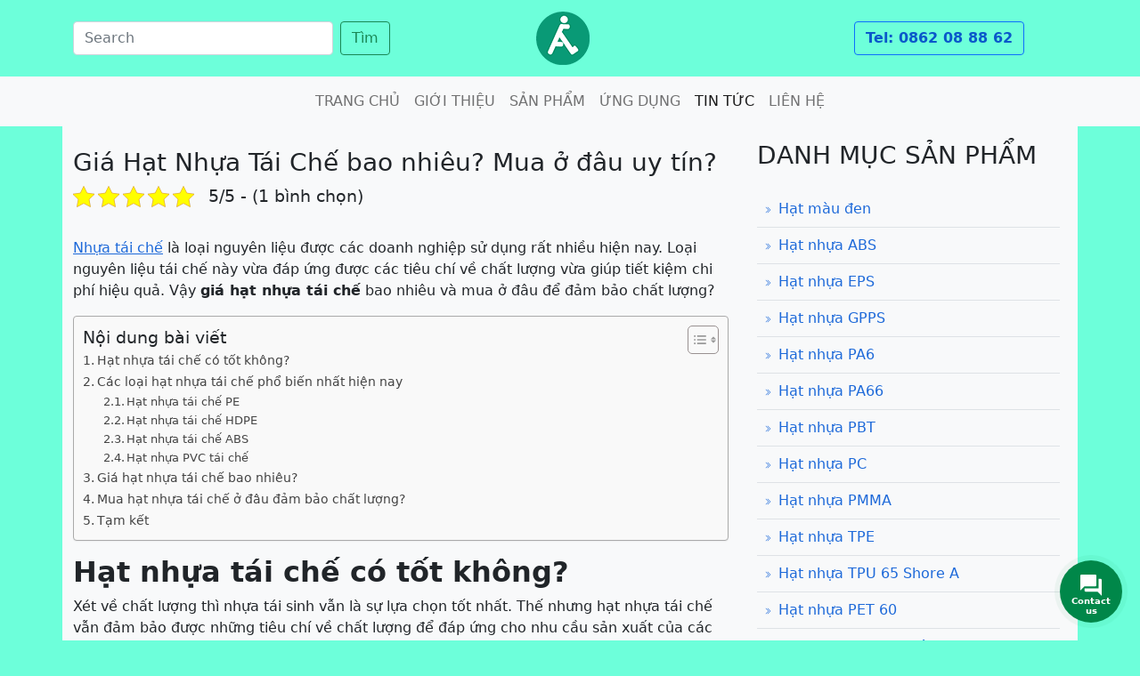

--- FILE ---
content_type: text/html; charset=UTF-8
request_url: https://ianfa.vn/gia-hat-nhua-tai-che-bao-nhieu-mua-o-dau-uy-tin/
body_size: 67025
content:
<!DOCTYPE html><html lang="vi"><head><meta charset="utf-8"><meta name="viewport" content="width=device-width, initial-scale=1"><meta name='robots' content='index, follow, max-image-preview:large, max-snippet:-1, max-video-preview:-1' /><title>Giá Hạt Nhựa Tái Chế bao nhiêu? Mua ở đâu uy tín?</title><meta name="description" content="Nhựa tái chế là loại nguyên liệu được các doanh nghiệp sử dụng rất nhiều . Vậy giá hạt nhựa tái chế bao nhiêu? Mua ở đâu để đảm bảo chất lượng?" /><link rel="canonical" href="https://ianfa.vn/gia-hat-nhua-tai-che-bao-nhieu-mua-o-dau-uy-tin/" /><meta property="og:locale" content="vi_VN" /><meta property="og:type" content="article" /><meta property="og:title" content="Giá Hạt Nhựa Tái Chế bao nhiêu? Mua ở đâu uy tín?" /><meta property="og:description" content="Nhựa tái chế là loại nguyên liệu được các doanh nghiệp sử dụng rất nhiều . Vậy giá hạt nhựa tái chế bao nhiêu? Mua ở đâu để đảm bảo chất lượng?" /><meta property="og:url" content="https://ianfa.vn/gia-hat-nhua-tai-che-bao-nhieu-mua-o-dau-uy-tin/" /><meta property="og:site_name" content="Hạt nhựa iANFA" /><meta property="article:published_time" content="2021-07-09T23:10:45+00:00" /><meta property="article:modified_time" content="2021-07-09T23:11:30+00:00" /><meta property="og:image" content="https://ianfa.vn/wp-content/uploads/2021/07/Gia-hat-nhua-tai-che-500x261.jpg" /><meta property="og:image:width" content="500" /><meta property="og:image:height" content="261" /><meta property="og:image:type" content="image/jpeg" /><meta name="author" content="Nguyễn Trang" /><meta name="twitter:card" content="summary_large_image" /><meta name="twitter:label1" content="Được viết bởi" /><meta name="twitter:data1" content="Nguyễn Trang" /><meta name="twitter:label2" content="Ước tính thời gian đọc" /><meta name="twitter:data2" content="7 phút" /><style media="all">img:is([sizes=auto i],[sizes^="auto," i]){contain-intrinsic-size:3000px 1500px}
/*! This file is auto-generated */
.wp-block-button__link{color:#fff;background-color:#32373c;border-radius:9999px;box-shadow:none;text-decoration:none;padding:calc(.667em + 2px) calc(1.333em + 2px);font-size:1.125em}.wp-block-file__button{background:#32373c;color:#fff;text-decoration:none}
/*! jQuery UI - v1.12.1 - 2019-11-24
* http://jqueryui.com
* Includes: core.css, accordion.css, theme.css
* To view and modify this theme, visit http://jqueryui.com/themeroller/?scope=&folderName=base&cornerRadiusShadow=8px&offsetLeftShadow=0px&offsetTopShadow=0px&thicknessShadow=5px&opacityShadow=30&bgImgOpacityShadow=0&bgTextureShadow=flat&bgColorShadow=666666&opacityOverlay=30&bgImgOpacityOverlay=0&bgTextureOverlay=flat&bgColorOverlay=aaaaaa&iconColorError=cc0000&fcError=5f3f3f&borderColorError=f1a899&bgTextureError=flat&bgColorError=fddfdf&iconColorHighlight=777620&fcHighlight=777620&borderColorHighlight=dad55e&bgTextureHighlight=flat&bgColorHighlight=fffa90&iconColorActive=ffffff&fcActive=ffffff&borderColorActive=003eff&bgTextureActive=flat&bgColorActive=007fff&iconColorHover=555555&fcHover=2b2b2b&borderColorHover=cccccc&bgTextureHover=flat&bgColorHover=ededed&iconColorDefault=777777&fcDefault=454545&borderColorDefault=c5c5c5&bgTextureDefault=flat&bgColorDefault=f6f6f6&iconColorContent=444444&fcContent=333333&borderColorContent=dddddd&bgTextureContent=flat&bgColorContent=ffffff&iconColorHeader=444444&fcHeader=333333&borderColorHeader=dddddd&bgTextureHeader=flat&bgColorHeader=e9e9e9&cornerRadius=3px&fwDefault=normal&fsDefault=1em&ffDefault=Arial%2CHelvetica%2Csans-serif
* Copyright jQuery Foundation and other contributors; Licensed MIT */
.ui-helper-hidden{display:none}.ui-helper-hidden-accessible{border:0;clip:rect(0 0 0 0);height:1px;margin:-1px;overflow:hidden;padding:0;position:absolute;width:1px}.ui-helper-reset{margin:0;padding:0;border:0;outline:0;line-height:1.3;text-decoration:none;font-size:100%;list-style:none}.ui-helper-clearfix:before,.ui-helper-clearfix:after{content:"";display:table;border-collapse:collapse}.ui-helper-clearfix:after{clear:both}.ui-helper-zfix{width:100%;height:100%;top:0;left:0;position:absolute;opacity:0;filter:Alpha(Opacity=0)}.ui-front{z-index:100}.ui-state-disabled{cursor:default !important;pointer-events:none}.ui-icon{display:inline-block;vertical-align:middle;margin-top:-.25em;position:relative;text-indent:-99999px;overflow:hidden;background-repeat:no-repeat}.ui-widget-icon-block{left:50%;margin-left:-8px;display:block}.ui-widget-overlay{position:fixed;top:0;left:0;width:100%;height:100%}.ui-accordion .ui-accordion-header{display:block;cursor:pointer;position:relative;margin:2px 0 0;padding:.5em .5em .5em .7em;font-size:100%}.ui-accordion .ui-accordion-content{padding:.3em 1.4em;border-top:0;overflow:auto}.ui-widget{font-family:Arial,Helvetica,sans-serif;font-size:1em}.ui-widget .ui-widget{font-size:1em}.ui-widget input,.ui-widget select,.ui-widget textarea,.ui-widget button{font-family:Arial,Helvetica,sans-serif;font-size:1em}.ui-widget.ui-widget-content{border:1px solid #c5c5c5}.ui-widget-content{border:1px solid #ddd;background:#fff;color:#333}.ui-widget-content a{color:#333}.ui-widget-header{border:1px solid #ddd;background:#e9e9e9;color:#333;font-weight:700}.ui-widget-header a{color:#333}.ui-state-default,.ui-widget-content .ui-state-default,.ui-widget-header .ui-state-default,.ui-button,html .ui-button.ui-state-disabled:hover,html .ui-button.ui-state-disabled:active{border:1px solid #c5c5c5;background:#f6f6f6;font-weight:400;color:#454545}.ui-state-default a,.ui-state-default a:link,.ui-state-default a:visited,a.ui-button,a:link.ui-button,a:visited.ui-button,.ui-button{color:#454545;text-decoration:none}.ui-state-hover,.ui-widget-content .ui-state-hover,.ui-widget-header .ui-state-hover,.ui-state-focus,.ui-widget-content .ui-state-focus,.ui-widget-header .ui-state-focus,.ui-button:hover,.ui-button:focus{border:1px solid #ccc;background:#ededed;font-weight:400;color:#2b2b2b}.ui-state-hover a,.ui-state-hover a:hover,.ui-state-hover a:link,.ui-state-hover a:visited,.ui-state-focus a,.ui-state-focus a:hover,.ui-state-focus a:link,.ui-state-focus a:visited,a.ui-button:hover,a.ui-button:focus{color:#2b2b2b;text-decoration:none}.ui-visual-focus{box-shadow:0 0 3px 1px #5e9ed6}.ui-state-active,.ui-widget-content .ui-state-active,.ui-widget-header .ui-state-active,a.ui-button:active,.ui-button:active,.ui-button.ui-state-active:hover{font-weight:400;background-color:#fff}.ui-icon-background,.ui-state-active .ui-icon-background{border:#003eff;background-color:#fff}.ui-state-active a,.ui-state-active a:link,.ui-state-active a:visited{color:#fff;text-decoration:none}.ui-state-highlight,.ui-widget-content .ui-state-highlight,.ui-widget-header .ui-state-highlight{border:1px solid #dad55e;background:#fffa90;color:#777620}.ui-state-checked{border:1px solid #dad55e;background:#fffa90}.ui-state-highlight a,.ui-widget-content .ui-state-highlight a,.ui-widget-header .ui-state-highlight a{color:#777620}.ui-state-error,.ui-widget-content .ui-state-error,.ui-widget-header .ui-state-error{border:1px solid #f1a899;background:#fddfdf;color:#5f3f3f}.ui-state-error a,.ui-widget-content .ui-state-error a,.ui-widget-header .ui-state-error a{color:#5f3f3f}.ui-state-error-text,.ui-widget-content .ui-state-error-text,.ui-widget-header .ui-state-error-text{color:#5f3f3f}.ui-priority-primary,.ui-widget-content .ui-priority-primary,.ui-widget-header .ui-priority-primary{font-weight:700}.ui-priority-secondary,.ui-widget-content .ui-priority-secondary,.ui-widget-header .ui-priority-secondary{opacity:.7;filter:Alpha(Opacity=70);font-weight:400}.ui-state-disabled,.ui-widget-content .ui-state-disabled,.ui-widget-header .ui-state-disabled{opacity:.35;filter:Alpha(Opacity=35);background-image:none}.ui-state-disabled .ui-icon{filter:Alpha(Opacity=35)}.ui-icon{width:16px;height:16px}.ui-icon,.ui-widget-content .ui-icon{background-image:url(//ianfa.vn/wp-content/plugins/faq-schema-for-pages-and-posts/css/images/ui-icons_444444_256x240.png)}.ui-widget-header .ui-icon{background-image:url(//ianfa.vn/wp-content/plugins/faq-schema-for-pages-and-posts/css/images/ui-icons_444444_256x240.png)}.ui-state-hover .ui-icon,.ui-state-focus .ui-icon,.ui-button:hover .ui-icon,.ui-button:focus .ui-icon{background-image:url(//ianfa.vn/wp-content/plugins/faq-schema-for-pages-and-posts/css/images/ui-icons_555555_256x240.png)}.ui-state-active .ui-icon,.ui-button:active .ui-icon{background-image:url(//ianfa.vn/wp-content/plugins/faq-schema-for-pages-and-posts/css/images/ui-icons_ffffff_256x240.png)}.ui-state-highlight .ui-icon,.ui-button .ui-state-highlight.ui-icon{background-image:url(//ianfa.vn/wp-content/plugins/faq-schema-for-pages-and-posts/css/images/ui-icons_777620_256x240.png)}.ui-state-error .ui-icon,.ui-state-error-text .ui-icon{background-image:url(//ianfa.vn/wp-content/plugins/faq-schema-for-pages-and-posts/css/images/ui-icons_cc0000_256x240.png)}.ui-button .ui-icon{background-image:url(//ianfa.vn/wp-content/plugins/faq-schema-for-pages-and-posts/css/images/ui-icons_777777_256x240.png)}.ui-icon-blank{background-position:16px 16px}.ui-icon-caret-1-n{background-position:0 0}.ui-icon-caret-1-ne{background-position:-16px 0}.ui-icon-caret-1-e{background-position:-32px 0}.ui-icon-caret-1-se{background-position:-48px 0}.ui-icon-caret-1-s{background-position:-65px 0}.ui-icon-caret-1-sw{background-position:-80px 0}.ui-icon-caret-1-w{background-position:-96px 0}.ui-icon-caret-1-nw{background-position:-112px 0}.ui-icon-caret-2-n-s{background-position:-128px 0}.ui-icon-caret-2-e-w{background-position:-144px 0}.ui-icon-triangle-1-n{background-position:0 -16px}.ui-icon-triangle-1-ne{background-position:-16px -16px}.ui-icon-triangle-1-e{background-position:-32px -16px}.ui-icon-triangle-1-se{background-position:-48px -16px}.ui-icon-triangle-1-s{background-position:-65px -16px}.ui-icon-triangle-1-sw{background-position:-80px -16px}.ui-icon-triangle-1-w{background-position:-96px -16px}.ui-icon-triangle-1-nw{background-position:-112px -16px}.ui-icon-triangle-2-n-s{background-position:-128px -16px}.ui-icon-triangle-2-e-w{background-position:-144px -16px}.ui-icon-arrow-1-n{background-position:0 -32px}.ui-icon-arrow-1-ne{background-position:-16px -32px}.ui-icon-arrow-1-e{background-position:-32px -32px}.ui-icon-arrow-1-se{background-position:-48px -32px}.ui-icon-arrow-1-s{background-position:-65px -32px}.ui-icon-arrow-1-sw{background-position:-80px -32px}.ui-icon-arrow-1-w{background-position:-96px -32px}.ui-icon-arrow-1-nw{background-position:-112px -32px}.ui-icon-arrow-2-n-s{background-position:-128px -32px}.ui-icon-arrow-2-ne-sw{background-position:-144px -32px}.ui-icon-arrow-2-e-w{background-position:-160px -32px}.ui-icon-arrow-2-se-nw{background-position:-176px -32px}.ui-icon-arrowstop-1-n{background-position:-192px -32px}.ui-icon-arrowstop-1-e{background-position:-208px -32px}.ui-icon-arrowstop-1-s{background-position:-224px -32px}.ui-icon-arrowstop-1-w{background-position:-240px -32px}.ui-icon-arrowthick-1-n{background-position:1px -48px}.ui-icon-arrowthick-1-ne{background-position:-16px -48px}.ui-icon-arrowthick-1-e{background-position:-32px -48px}.ui-icon-arrowthick-1-se{background-position:-48px -48px}.ui-icon-arrowthick-1-s{background-position:-64px -48px}.ui-icon-arrowthick-1-sw{background-position:-80px -48px}.ui-icon-arrowthick-1-w{background-position:-96px -48px}.ui-icon-arrowthick-1-nw{background-position:-112px -48px}.ui-icon-arrowthick-2-n-s{background-position:-128px -48px}.ui-icon-arrowthick-2-ne-sw{background-position:-144px -48px}.ui-icon-arrowthick-2-e-w{background-position:-160px -48px}.ui-icon-arrowthick-2-se-nw{background-position:-176px -48px}.ui-icon-arrowthickstop-1-n{background-position:-192px -48px}.ui-icon-arrowthickstop-1-e{background-position:-208px -48px}.ui-icon-arrowthickstop-1-s{background-position:-224px -48px}.ui-icon-arrowthickstop-1-w{background-position:-240px -48px}.ui-icon-arrowreturnthick-1-w{background-position:0 -64px}.ui-icon-arrowreturnthick-1-n{background-position:-16px -64px}.ui-icon-arrowreturnthick-1-e{background-position:-32px -64px}.ui-icon-arrowreturnthick-1-s{background-position:-48px -64px}.ui-icon-arrowreturn-1-w{background-position:-64px -64px}.ui-icon-arrowreturn-1-n{background-position:-80px -64px}.ui-icon-arrowreturn-1-e{background-position:-96px -64px}.ui-icon-arrowreturn-1-s{background-position:-112px -64px}.ui-icon-arrowrefresh-1-w{background-position:-128px -64px}.ui-icon-arrowrefresh-1-n{background-position:-144px -64px}.ui-icon-arrowrefresh-1-e{background-position:-160px -64px}.ui-icon-arrowrefresh-1-s{background-position:-176px -64px}.ui-icon-arrow-4{background-position:0 -80px}.ui-icon-arrow-4-diag{background-position:-16px -80px}.ui-icon-extlink{background-position:-32px -80px}.ui-icon-newwin{background-position:-48px -80px}.ui-icon-refresh{background-position:-64px -80px}.ui-icon-shuffle{background-position:-80px -80px}.ui-icon-transfer-e-w{background-position:-96px -80px}.ui-icon-transferthick-e-w{background-position:-112px -80px}.ui-icon-folder-collapsed{background-position:0 -96px}.ui-icon-folder-open{background-position:-16px -96px}.ui-icon-document{background-position:-32px -96px}.ui-icon-document-b{background-position:-48px -96px}.ui-icon-note{background-position:-64px -96px}.ui-icon-mail-closed{background-position:-80px -96px}.ui-icon-mail-open{background-position:-96px -96px}.ui-icon-suitcase{background-position:-112px -96px}.ui-icon-comment{background-position:-128px -96px}.ui-icon-person{background-position:-144px -96px}.ui-icon-print{background-position:-160px -96px}.ui-icon-trash{background-position:-176px -96px}.ui-icon-locked{background-position:-192px -96px}.ui-icon-unlocked{background-position:-208px -96px}.ui-icon-bookmark{background-position:-224px -96px}.ui-icon-tag{background-position:-240px -96px}.ui-icon-home{background-position:0 -112px}.ui-icon-flag{background-position:-16px -112px}.ui-icon-calendar{background-position:-32px -112px}.ui-icon-cart{background-position:-48px -112px}.ui-icon-pencil{background-position:-64px -112px}.ui-icon-clock{background-position:-80px -112px}.ui-icon-disk{background-position:-96px -112px}.ui-icon-calculator{background-position:-112px -112px}.ui-icon-zoomin{background-position:-128px -112px}.ui-icon-zoomout{background-position:-144px -112px}.ui-icon-search{background-position:-160px -112px}.ui-icon-wrench{background-position:-176px -112px}.ui-icon-gear{background-position:-192px -112px}.ui-icon-heart{background-position:-208px -112px}.ui-icon-star{background-position:-224px -112px}.ui-icon-link{background-position:-240px -112px}.ui-icon-cancel{background-position:0 -128px}.ui-icon-plus{background-position:-16px -128px}.ui-icon-plusthick{background-position:-32px -128px}.ui-icon-minus{background-position:-48px -128px}.ui-icon-minusthick{background-position:-64px -128px}.ui-icon-close{background-position:-80px -128px}.ui-icon-closethick{background-position:-96px -128px}.ui-icon-key{background-position:-112px -128px}.ui-icon-lightbulb{background-position:-128px -128px}.ui-icon-scissors{background-position:-144px -128px}.ui-icon-clipboard{background-position:-160px -128px}.ui-icon-copy{background-position:-176px -128px}.ui-icon-contact{background-position:-192px -128px}.ui-icon-image{background-position:-208px -128px}.ui-icon-video{background-position:-224px -128px}.ui-icon-script{background-position:-240px -128px}.ui-icon-alert{background-position:0 -144px}.ui-icon-info{background-position:-16px -144px}.ui-icon-notice{background-position:-32px -144px}.ui-icon-help{background-position:-48px -144px}.ui-icon-check{background-position:-64px -144px}.ui-icon-bullet{background-position:-80px -144px}.ui-icon-radio-on{background-position:-96px -144px}.ui-icon-radio-off{background-position:-112px -144px}.ui-icon-pin-w{background-position:-128px -144px}.ui-icon-pin-s{background-position:-144px -144px}.ui-icon-play{background-position:0 -160px}.ui-icon-pause{background-position:-16px -160px}.ui-icon-seek-next{background-position:-32px -160px}.ui-icon-seek-prev{background-position:-48px -160px}.ui-icon-seek-end{background-position:-64px -160px}.ui-icon-seek-start{background-position:-80px -160px}.ui-icon-seek-first{background-position:-80px -160px}.ui-icon-stop{background-position:-96px -160px}.ui-icon-eject{background-position:-112px -160px}.ui-icon-volume-off{background-position:-128px -160px}.ui-icon-volume-on{background-position:-144px -160px}.ui-icon-power{background-position:0 -176px}.ui-icon-signal-diag{background-position:-16px -176px}.ui-icon-signal{background-position:-32px -176px}.ui-icon-battery-0{background-position:-48px -176px}.ui-icon-battery-1{background-position:-64px -176px}.ui-icon-battery-2{background-position:-80px -176px}.ui-icon-battery-3{background-position:-96px -176px}.ui-icon-circle-plus{background-position:0 -192px}.ui-icon-circle-minus{background-position:-16px -192px}.ui-icon-circle-close{background-position:-32px -192px}.ui-icon-circle-triangle-e{background-position:-48px -192px}.ui-icon-circle-triangle-s{background-position:-64px -192px}.ui-icon-circle-triangle-w{background-position:-80px -192px}.ui-icon-circle-triangle-n{background-position:-96px -192px}.ui-icon-circle-arrow-e{background-position:-112px -192px}.ui-icon-circle-arrow-s{background-position:-128px -192px}.ui-icon-circle-arrow-w{background-position:-144px -192px}.ui-icon-circle-arrow-n{background-position:-160px -192px}.ui-icon-circle-zoomin{background-position:-176px -192px}.ui-icon-circle-zoomout{background-position:-192px -192px}.ui-icon-circle-check{background-position:-208px -192px}.ui-icon-circlesmall-plus{background-position:0 -208px}.ui-icon-circlesmall-minus{background-position:-16px -208px}.ui-icon-circlesmall-close{background-position:-32px -208px}.ui-icon-squaresmall-plus{background-position:-48px -208px}.ui-icon-squaresmall-minus{background-position:-64px -208px}.ui-icon-squaresmall-close{background-position:-80px -208px}.ui-icon-grip-dotted-vertical{background-position:0 -224px}.ui-icon-grip-dotted-horizontal{background-position:-16px -224px}.ui-icon-grip-solid-vertical{background-position:-32px -224px}.ui-icon-grip-solid-horizontal{background-position:-48px -224px}.ui-icon-gripsmall-diagonal-se{background-position:-64px -224px}.ui-icon-grip-diagonal-se{background-position:-80px -224px}.ui-corner-all,.ui-corner-top,.ui-corner-left,.ui-corner-tl{border-top-left-radius:3px}.ui-corner-all,.ui-corner-top,.ui-corner-right,.ui-corner-tr{border-top-right-radius:3px}.ui-corner-all,.ui-corner-bottom,.ui-corner-left,.ui-corner-bl{border-bottom-left-radius:3px}.ui-corner-all,.ui-corner-bottom,.ui-corner-right,.ui-corner-br{border-bottom-right-radius:3px}.ui-widget-overlay{background:#aaa;opacity:.3;filter:Alpha(Opacity=30)}.ui-widget-shadow{-webkit-box-shadow:0px 0px 5px #666;box-shadow:0px 0px 5px #666}

 .kk-star-ratings {display: -webkit-box;display: -webkit-flex;display: -ms-flexbox;display: flex;-webkit-box-align: center;-webkit-align-items: center;-ms-flex-align: center;align-items: center;}.kk-star-ratings.kksr-shortcode {display: -webkit-inline-box;display: -webkit-inline-flex;display: -ms-inline-flexbox;display: inline-flex;}.kk-star-ratings.kksr-valign-top {margin-bottom: 2rem;}.kk-star-ratings.kksr-valign-bottom {margin-top: 2rem;}.kk-star-ratings.kksr-align-left {-webkit-box-pack: flex-start;-webkit-justify-content: flex-start;-ms-flex-pack: flex-start;justify-content: flex-start;}.kk-star-ratings.kksr-align-center {-webkit-box-pack: center;-webkit-justify-content: center;-ms-flex-pack: center;justify-content: center;}.kk-star-ratings.kksr-align-right {-webkit-box-pack: flex-end;-webkit-justify-content: flex-end;-ms-flex-pack: flex-end;justify-content: flex-end;}.kk-star-ratings .kksr-muted {opacity: .5;}.kk-star-ratings .kksr-stars {position: relative;}.kk-star-ratings .kksr-stars .kksr-stars-active, .kk-star-ratings .kksr-stars .kksr-stars-inactive {display: flex;}.kk-star-ratings .kksr-stars .kksr-stars-active {overflow: hidden;position: absolute;top: 0;left: 0;}.kk-star-ratings .kksr-stars .kksr-star {cursor: pointer;padding-right: 0px;}.kk-star-ratings.kksr-disabled .kksr-stars .kksr-star {cursor: default;}.kk-star-ratings .kksr-stars .kksr-star .kksr-icon {transition: .3s all;}.kk-star-ratings:not(.kksr-disabled) .kksr-stars:hover .kksr-stars-active {width: 0 !important;}.kk-star-ratings .kksr-stars .kksr-star .kksr-icon, .kk-star-ratings:not(.kksr-disabled) .kksr-stars .kksr-star:hover ~ .kksr-star .kksr-icon {background-image: url(//ianfa.vn/wp-content/plugins/kk-star-ratings/src/core/public/css/../svg/inactive.svg);}.kk-star-ratings .kksr-stars .kksr-stars-active .kksr-star .kksr-icon {background-image: url(//ianfa.vn/wp-content/plugins/kk-star-ratings/src/core/public/css/../svg/active.svg);}.kk-star-ratings.kksr-disabled .kksr-stars .kksr-stars-active .kksr-star .kksr-icon, .kk-star-ratings:not(.kksr-disabled) .kksr-stars:hover .kksr-star .kksr-icon {background-image: url(//ianfa.vn/wp-content/plugins/kk-star-ratings/src/core/public/css/../svg/selected.svg);}.kk-star-ratings .kksr-legend {margin-left: .75rem;margin-right: .75rem;}[dir="rtl"] .kk-star-ratings .kksr-stars .kksr-stars-active {left: auto;right: 0;}

#ez-toc-container{background:#f9f9f9;border:1px solid #aaa;border-radius:4px;-webkit-box-shadow:0 1px 1px rgba(0,0,0,.05);box-shadow:0 1px 1px rgba(0,0,0,.05);display:table;margin-bottom:1em;padding:10px 20px 10px 10px;position:relative;width:auto}div.ez-toc-widget-container{padding:0;position:relative}#ez-toc-container.ez-toc-light-blue{background:#edf6ff}#ez-toc-container.ez-toc-white{background:#fff}#ez-toc-container.ez-toc-black{background:#000}#ez-toc-container.ez-toc-transparent{background:none}div.ez-toc-widget-container ul{display:block}div.ez-toc-widget-container li{border:none;padding:0}div.ez-toc-widget-container ul.ez-toc-list{padding:10px}#ez-toc-container ul ul,.ez-toc div.ez-toc-widget-container ul ul{margin-left:1.5em}#ez-toc-container li,#ez-toc-container ul{padding:0}#ez-toc-container li,#ez-toc-container ul,#ez-toc-container ul li,div.ez-toc-widget-container,div.ez-toc-widget-container li{background:0 0;list-style:none;line-height:1.6;margin:0;overflow:hidden;z-index:1}#ez-toc-container .ez-toc-title{text-align:left;line-height:1.45;margin:0;padding:0}.ez-toc-title-container{display:table;width:100%}.ez-toc-title,.ez-toc-title-toggle{display:inline;text-align:left;vertical-align:middle}.ez-toc-btn,.ez-toc-glyphicon{display:inline-block;font-weight:400}#ez-toc-container.ez-toc-black a,#ez-toc-container.ez-toc-black a:visited,#ez-toc-container.ez-toc-black p.ez-toc-title{color:#fff}#ez-toc-container div.ez-toc-title-container+ul.ez-toc-list{margin-top:1em}.ez-toc-wrap-left{margin:0 auto 1em 0!important}.ez-toc-wrap-left-text{float:left}.ez-toc-wrap-right{margin:0 0 1em auto!important}.ez-toc-wrap-right-text{float:right}#ez-toc-container a{color:#444;box-shadow:none;text-decoration:none;text-shadow:none;display:inline-flex;align-items:stretch;flex-wrap:nowrap}#ez-toc-container a:visited{color:#9f9f9f}#ez-toc-container a:hover{text-decoration:underline}#ez-toc-container a.ez-toc-toggle{display:flex;align-items:center}.ez-toc-widget-container ul.ez-toc-list li::before{content:' ';position:absolute;left:0;right:0;height:30px;line-height:30px;z-index:-1}.ez-toc-widget-container ul.ez-toc-list li.active{background-color:#ededed}.ez-toc-widget-container li.active>a{font-weight:900}.ez-toc-btn{padding:6px 12px;margin-bottom:0;font-size:14px;line-height:1.428571429;text-align:center;white-space:nowrap;vertical-align:middle;cursor:pointer;background-image:none;border:1px solid transparent;border-radius:4px;-webkit-user-select:none;-moz-user-select:none;-ms-user-select:none;-o-user-select:none;user-select:none}.ez-toc-btn:focus{outline:#333 dotted thin;outline:-webkit-focus-ring-color auto 5px;outline-offset:-2px}.ez-toc-btn:focus,.ez-toc-btn:hover{color:#333;text-decoration:none}.ez-toc-btn.active,.ez-toc-btn:active{background-image:none;outline:0;-webkit-box-shadow:inset 0 3px 5px rgba(0,0,0,.125);box-shadow:inset 0 3px 5px rgba(0,0,0,.125)}.ez-toc-btn-default{color:#333;background-color:#fff;-webkit-box-shadow:inset 0 1px 0 rgba(255,255,255,.15),0 1px 1px rgba(0,0,0,.075);box-shadow:inset 0 1px 0 rgba(255,255,255,.15),0 1px 1px rgba(0,0,0,.075);text-shadow:0 1px 0 #fff;background-image:-webkit-gradient(linear,left 0,left 100%,from(#fff),to(#e0e0e0));background-image:-webkit-linear-gradient(top,#fff 0,#e0e0e0 100%);background-image:-moz-linear-gradient(top,#fff 0,#e0e0e0 100%);background-image:linear-gradient(to bottom,#fff 0,#e0e0e0 100%);background-repeat:repeat-x;border-color:#ccc}.ez-toc-btn-default.active,.ez-toc-btn-default:active,.ez-toc-btn-default:focus,.ez-toc-btn-default:hover{color:#333;background-color:#ebebeb;border-color:#adadad}.ez-toc-btn-default.active,.ez-toc-btn-default:active{background-image:none;background-color:#e0e0e0;border-color:#dbdbdb}.ez-toc-btn-sm,.ez-toc-btn-xs{padding:5px 10px;font-size:12px;line-height:1.5;border-radius:3px}.ez-toc-btn-xs{padding:1px 5px}.ez-toc-btn-default:active{-webkit-box-shadow:inset 0 3px 5px rgba(0,0,0,.125);box-shadow:inset 0 3px 5px rgba(0,0,0,.125)}.btn.active,.ez-toc-btn:active{background-image:none}.ez-toc-btn-default:focus,.ez-toc-btn-default:hover{background-color:#e0e0e0;background-position:0 -15px}.ez-toc-pull-right{float:right!important;margin-left:10px}#ez-toc-container label.cssicon,#ez-toc-widget-container label.cssicon{height:30px}.ez-toc-glyphicon{position:relative;top:1px;font-family:'Glyphicons Halflings';-webkit-font-smoothing:antialiased;font-style:normal;line-height:1;-moz-osx-font-smoothing:grayscale}.ez-toc-glyphicon:empty{width:1em}.ez-toc-toggle i.ez-toc-glyphicon,label.cssicon .ez-toc-glyphicon:empty{font-size:16px;margin-left:2px}#ez-toc-container input,.ez-toc-toggle #item{position:absolute;left:-999em}#ez-toc-container input[type=checkbox]:checked+nav,#ez-toc-widget-container input[type=checkbox]:checked+nav{opacity:0;max-height:0;border:none;display:none}#ez-toc-container .ez-toc-js-icon-con,#ez-toc-container label{position:relative;cursor:pointer;display:initial}#ez-toc-container .ez-toc-js-icon-con,#ez-toc-container .ez-toc-toggle label,.ez-toc-cssicon{float:right;position:relative;font-size:16px;padding:0;border:1px solid #999191;border-radius:5px;cursor:pointer;left:10px;width:35px}div#ez-toc-container .ez-toc-title{display:initial}.ez-toc-wrap-center{margin:0 auto 1em!important}#ez-toc-container a.ez-toc-toggle{color:#444;background:inherit;border:inherit}#ez-toc-container .eztoc-toggle-hide-by-default,.eztoc-hide,label.cssiconcheckbox{display:none}.ez-toc-widget-container ul li a{padding-left:10px;display:inline-flex;align-items:stretch;flex-wrap:nowrap}.ez-toc-widget-container ul.ez-toc-list li{height:auto!important}.ez-toc-icon-toggle-span{display:flex;align-items:center;width:35px;height:30px;justify-content:center;direction:ltr}.eztoc_no_heading_found{background-color:#ff0;padding-left:10px}.term-description .ez-toc-title-container p:nth-child(2){width:50px;float:right;margin:0}
div#ez-toc-container .ez-toc-title{font-size:120%}div#ez-toc-container .ez-toc-title{font-weight:500}div#ez-toc-container ul li,div#ez-toc-container ul li a{font-size:95%}div#ez-toc-container ul li,div#ez-toc-container ul li a{font-weight:500}div#ez-toc-container nav ul ul li{font-size:90%}div#ez-toc-container{width:100%}.ez-toc-container-direction{direction:ltr}.ez-toc-counter ul{counter-reset:item}.ez-toc-counter nav ul li a:before{content:counters(item,'.',decimal) '. ';display:inline-block;counter-increment:item;flex-grow:0;flex-shrink:0;margin-right:.2em;float:left}.ez-toc-widget-direction{direction:ltr}.ez-toc-widget-container ul{counter-reset:item}.ez-toc-widget-container nav ul li a:before{content:counters(item,'.',decimal) '. ';display:inline-block;counter-increment:item;flex-grow:0;flex-shrink:0;margin-right:.2em;float:left}
.tax-product_brand .brand-description{overflow:hidden;zoom:1}.tax-product_brand .brand-description img.brand-thumbnail{width:25%;float:right}.tax-product_brand .brand-description .text{width:72%;float:left}.widget_brand_description img{box-sizing:border-box;width:100%;max-width:none;height:auto;margin:0 0 1em}ul.brand-thumbnails{margin-left:0;margin-bottom:0;clear:both;list-style:none}ul.brand-thumbnails:before{clear:both;content:"";display:table}ul.brand-thumbnails:after{clear:both;content:"";display:table}ul.brand-thumbnails li{float:left;margin:0 3.8% 1em 0;padding:0;position:relative;width:22.05%}ul.brand-thumbnails.fluid-columns li{width:auto}ul.brand-thumbnails:not(.fluid-columns) li.first{clear:both}ul.brand-thumbnails:not(.fluid-columns) li.last{margin-right:0}ul.brand-thumbnails.columns-1 li{width:100%;margin-right:0}ul.brand-thumbnails.columns-2 li{width:48%}ul.brand-thumbnails.columns-3 li{width:30.75%}ul.brand-thumbnails.columns-5 li{width:16.95%}ul.brand-thumbnails.columns-6 li{width:13.5%}.brand-thumbnails li img{box-sizing:border-box;width:100%;max-width:none;height:auto;margin:0}@media screen and (max-width:768px){ul.brand-thumbnails:not(.fluid-columns) li{width:48%!important}ul.brand-thumbnails:not(.fluid-columns) li.first{clear:none}ul.brand-thumbnails:not(.fluid-columns) li.last{margin-right:3.8%}ul.brand-thumbnails:not(.fluid-columns) li:nth-of-type(odd){clear:both}ul.brand-thumbnails:not(.fluid-columns) li:nth-of-type(even){margin-right:0}}.brand-thumbnails-description li{text-align:center}.brand-thumbnails-description li .term-thumbnail img{display:inline}.brand-thumbnails-description li .term-description{margin-top:1em;text-align:left}#brands_a_z h3:target{text-decoration:underline}ul.brands_index{list-style:none outside;overflow:hidden;zoom:1}ul.brands_index li{float:left;margin:0 2px 2px 0}ul.brands_index li a,ul.brands_index li span{border:1px solid #ccc;padding:6px;line-height:1em;float:left;text-decoration:none}ul.brands_index li span{border-color:#eee;color:#ddd}ul.brands_index li a:hover{border-width:2px;padding:5px;text-decoration:none}ul.brands_index li a.active{border-width:2px;padding:5px}div#brands_a_z a.top{border:1px solid #ccc;padding:4px;line-height:1em;float:right;text-decoration:none;font-size:.8em}
@charset "UTF-8";/*!
 * Bootstrap v5.0.1 (https://getbootstrap.com/)
 * Copyright 2011-2021 The Bootstrap Authors
 * Copyright 2011-2021 Twitter, Inc.
 * Licensed under MIT (https://github.com/twbs/bootstrap/blob/main/LICENSE)
 */:root{--bs-blue:#0d6efd;--bs-indigo:#6610f2;--bs-purple:#6f42c1;--bs-pink:#d63384;--bs-red:#dc3545;--bs-orange:#fd7e14;--bs-yellow:#ffc107;--bs-green:#198754;--bs-teal:#20c997;--bs-cyan:#0dcaf0;--bs-white:#fff;--bs-gray:#6c757d;--bs-gray-dark:#343a40;--bs-primary:#0d6efd;--bs-secondary:#6c757d;--bs-success:#198754;--bs-info:#0dcaf0;--bs-warning:#ffc107;--bs-danger:#dc3545;--bs-light:#f8f9fa;--bs-dark:#212529;--bs-font-sans-serif:system-ui,-apple-system,"Segoe UI",Roboto,"Helvetica Neue",Arial,"Noto Sans","Liberation Sans",sans-serif,"Apple Color Emoji","Segoe UI Emoji","Segoe UI Symbol","Noto Color Emoji";--bs-font-monospace:SFMono-Regular,Menlo,Monaco,Consolas,"Liberation Mono","Courier New",monospace;--bs-gradient:linear-gradient(180deg, rgba(255, 255, 255, 0.15), rgba(255, 255, 255, 0))}*,::after,::before{box-sizing:border-box}@media (prefers-reduced-motion:no-preference){:root{scroll-behavior:smooth}}body{margin:0;font-family:var(--bs-font-sans-serif);font-size:1rem;font-weight:400;line-height:1.5;color:#212529;background-color:#fff;-webkit-text-size-adjust:100%;-webkit-tap-highlight-color:transparent}hr{margin:1rem 0;color:inherit;background-color:currentColor;border:0;opacity:.25}hr:not([size]){height:1px}.h1,.h2,.h3,.h4,.h5,.h6,h1,h2,h3,h4,h5,h6{margin-top:0;margin-bottom:.5rem;font-weight:500;line-height:1.2}.h1,h1{font-size:calc(1.375rem + 1.5vw)}@media (min-width:1200px){.h1,h1{font-size:2.5rem}}.h2,h2{font-size:calc(1.325rem + .9vw)}@media (min-width:1200px){.h2,h2{font-size:2rem}}.h3,h3{font-size:calc(1.3rem + .6vw)}@media (min-width:1200px){.h3,h3{font-size:1.75rem}}.h4,h4{font-size:calc(1.275rem + .3vw)}@media (min-width:1200px){.h4,h4{font-size:1.5rem}}.h5,h5{font-size:1.25rem}.h6,h6{font-size:1rem}p{margin-top:0;margin-bottom:1rem}abbr[data-bs-original-title],abbr[title]{-webkit-text-decoration:underline dotted;text-decoration:underline dotted;cursor:help;-webkit-text-decoration-skip-ink:none;text-decoration-skip-ink:none}address{margin-bottom:1rem;font-style:normal;line-height:inherit}ol,ul{padding-left:2rem}dl,ol,ul{margin-top:0;margin-bottom:1rem}ol ol,ol ul,ul ol,ul ul{margin-bottom:0}dt{font-weight:700}dd{margin-bottom:.5rem;margin-left:0}blockquote{margin:0 0 1rem}b,strong{font-weight:bolder}.small,small{font-size:.875em}.mark,mark{padding:.2em;background-color:#fcf8e3}sub,sup{position:relative;font-size:.75em;line-height:0;vertical-align:baseline}sub{bottom:-.25em}sup{top:-.5em}a{color:#0d6efd;text-decoration:underline}a:hover{color:#0a58ca}a:not([href]):not([class]),a:not([href]):not([class]):hover{color:inherit;text-decoration:none}code,kbd,pre,samp{font-family:var(--bs-font-monospace);font-size:1em;direction:ltr;unicode-bidi:bidi-override}pre{display:block;margin-top:0;margin-bottom:1rem;overflow:auto;font-size:.875em}pre code{font-size:inherit;color:inherit;word-break:normal}code{font-size:.875em;color:#d63384;word-wrap:break-word}a>code{color:inherit}kbd{padding:.2rem .4rem;font-size:.875em;color:#fff;background-color:#212529;border-radius:.2rem}kbd kbd{padding:0;font-size:1em;font-weight:700}figure{margin:0 0 1rem}img,svg{vertical-align:middle}table{caption-side:bottom;border-collapse:collapse}caption{padding-top:.5rem;padding-bottom:.5rem;color:#6c757d;text-align:left}th{text-align:inherit;text-align:-webkit-match-parent}tbody,td,tfoot,th,thead,tr{border-color:inherit;border-style:solid;border-width:0}label{display:inline-block}button{border-radius:0}button:focus:not(:focus-visible){outline:0}button,input,optgroup,select,textarea{margin:0;font-family:inherit;font-size:inherit;line-height:inherit}button,select{text-transform:none}[role=button]{cursor:pointer}select{word-wrap:normal}select:disabled{opacity:1}[list]::-webkit-calendar-picker-indicator{display:none}[type=button],[type=reset],[type=submit],button{-webkit-appearance:button}[type=button]:not(:disabled),[type=reset]:not(:disabled),[type=submit]:not(:disabled),button:not(:disabled){cursor:pointer}::-moz-focus-inner{padding:0;border-style:none}textarea{resize:vertical}fieldset{min-width:0;padding:0;margin:0;border:0}legend{float:left;width:100%;padding:0;margin-bottom:.5rem;font-size:calc(1.275rem + .3vw);line-height:inherit}@media (min-width:1200px){legend{font-size:1.5rem}}legend+*{clear:left}::-webkit-datetime-edit-day-field,::-webkit-datetime-edit-fields-wrapper,::-webkit-datetime-edit-hour-field,::-webkit-datetime-edit-minute,::-webkit-datetime-edit-month-field,::-webkit-datetime-edit-text,::-webkit-datetime-edit-year-field{padding:0}::-webkit-inner-spin-button{height:auto}[type=search]{outline-offset:-2px;-webkit-appearance:textfield}::-webkit-search-decoration{-webkit-appearance:none}::-webkit-color-swatch-wrapper{padding:0}::file-selector-button{font:inherit}::-webkit-file-upload-button{font:inherit;-webkit-appearance:button}output{display:inline-block}iframe{border:0}summary{display:list-item;cursor:pointer}progress{vertical-align:baseline}[hidden]{display:none!important}.lead{font-size:1.25rem;font-weight:300}.display-1{font-size:calc(1.625rem + 4.5vw);font-weight:300;line-height:1.2}@media (min-width:1200px){.display-1{font-size:5rem}}.display-2{font-size:calc(1.575rem + 3.9vw);font-weight:300;line-height:1.2}@media (min-width:1200px){.display-2{font-size:4.5rem}}.display-3{font-size:calc(1.525rem + 3.3vw);font-weight:300;line-height:1.2}@media (min-width:1200px){.display-3{font-size:4rem}}.display-4{font-size:calc(1.475rem + 2.7vw);font-weight:300;line-height:1.2}@media (min-width:1200px){.display-4{font-size:3.5rem}}.display-5{font-size:calc(1.425rem + 2.1vw);font-weight:300;line-height:1.2}@media (min-width:1200px){.display-5{font-size:3rem}}.display-6{font-size:calc(1.375rem + 1.5vw);font-weight:300;line-height:1.2}@media (min-width:1200px){.display-6{font-size:2.5rem}}.list-unstyled{padding-left:0;list-style:none}.list-inline{padding-left:0;list-style:none}.list-inline-item{display:inline-block}.list-inline-item:not(:last-child){margin-right:.5rem}.initialism{font-size:.875em;text-transform:uppercase}.blockquote{margin-bottom:1rem;font-size:1.25rem}.blockquote>:last-child{margin-bottom:0}.blockquote-footer{margin-top:-1rem;margin-bottom:1rem;font-size:.875em;color:#6c757d}.blockquote-footer::before{content:"— "}.img-fluid{max-width:100%;height:auto}.img-thumbnail{padding:.25rem;background-color:#fff;border:1px solid #dee2e6;border-radius:.25rem;max-width:100%;height:auto}.figure{display:inline-block}.figure-img{margin-bottom:.5rem;line-height:1}.figure-caption{font-size:.875em;color:#6c757d}.container,.container-fluid,.container-lg,.container-md,.container-sm,.container-xl,.container-xxl{width:100%;padding-right:var(--bs-gutter-x,.75rem);padding-left:var(--bs-gutter-x,.75rem);margin-right:auto;margin-left:auto}@media (min-width:576px){.container,.container-sm{max-width:540px}}@media (min-width:768px){.container,.container-md,.container-sm{max-width:720px}}@media (min-width:992px){.container,.container-lg,.container-md,.container-sm{max-width:960px}}@media (min-width:1200px){.container,.container-lg,.container-md,.container-sm,.container-xl{max-width:1140px}}@media (min-width:1400px){.container,.container-lg,.container-md,.container-sm,.container-xl,.container-xxl{max-width:1320px}}.row{--bs-gutter-x:1.5rem;--bs-gutter-y:0;display:flex;flex-wrap:wrap;margin-top:calc(var(--bs-gutter-y) * -1);margin-right:calc(var(--bs-gutter-x)/ -2);margin-left:calc(var(--bs-gutter-x)/ -2)}.row>*{flex-shrink:0;width:100%;max-width:100%;padding-right:calc(var(--bs-gutter-x)/ 2);padding-left:calc(var(--bs-gutter-x)/ 2);margin-top:var(--bs-gutter-y)}.col{flex:1 0 0%}.row-cols-auto>*{flex:0 0 auto;width:auto}.row-cols-1>*{flex:0 0 auto;width:100%}.row-cols-2>*{flex:0 0 auto;width:50%}.row-cols-3>*{flex:0 0 auto;width:33.3333333333%}.row-cols-4>*{flex:0 0 auto;width:25%}.row-cols-5>*{flex:0 0 auto;width:20%}.row-cols-6>*{flex:0 0 auto;width:16.6666666667%}.col-auto{flex:0 0 auto;width:auto}.col-1{flex:0 0 auto;width:8.3333333333%}.col-2{flex:0 0 auto;width:16.6666666667%}.col-3{flex:0 0 auto;width:25%}.col-4{flex:0 0 auto;width:33.3333333333%}.col-5{flex:0 0 auto;width:41.6666666667%}.col-6{flex:0 0 auto;width:50%}.col-7{flex:0 0 auto;width:58.3333333333%}.col-8{flex:0 0 auto;width:66.6666666667%}.col-9{flex:0 0 auto;width:75%}.col-10{flex:0 0 auto;width:83.3333333333%}.col-11{flex:0 0 auto;width:91.6666666667%}.col-12{flex:0 0 auto;width:100%}.offset-1{margin-left:8.3333333333%}.offset-2{margin-left:16.6666666667%}.offset-3{margin-left:25%}.offset-4{margin-left:33.3333333333%}.offset-5{margin-left:41.6666666667%}.offset-6{margin-left:50%}.offset-7{margin-left:58.3333333333%}.offset-8{margin-left:66.6666666667%}.offset-9{margin-left:75%}.offset-10{margin-left:83.3333333333%}.offset-11{margin-left:91.6666666667%}.g-0,.gx-0{--bs-gutter-x:0}.g-0,.gy-0{--bs-gutter-y:0}.g-1,.gx-1{--bs-gutter-x:0.25rem}.g-1,.gy-1{--bs-gutter-y:0.25rem}.g-2,.gx-2{--bs-gutter-x:0.5rem}.g-2,.gy-2{--bs-gutter-y:0.5rem}.g-3,.gx-3{--bs-gutter-x:1rem}.g-3,.gy-3{--bs-gutter-y:1rem}.g-4,.gx-4{--bs-gutter-x:1.5rem}.g-4,.gy-4{--bs-gutter-y:1.5rem}.g-5,.gx-5{--bs-gutter-x:3rem}.g-5,.gy-5{--bs-gutter-y:3rem}@media (min-width:576px){.col-sm{flex:1 0 0%}.row-cols-sm-auto>*{flex:0 0 auto;width:auto}.row-cols-sm-1>*{flex:0 0 auto;width:100%}.row-cols-sm-2>*{flex:0 0 auto;width:50%}.row-cols-sm-3>*{flex:0 0 auto;width:33.3333333333%}.row-cols-sm-4>*{flex:0 0 auto;width:25%}.row-cols-sm-5>*{flex:0 0 auto;width:20%}.row-cols-sm-6>*{flex:0 0 auto;width:16.6666666667%}.col-sm-auto{flex:0 0 auto;width:auto}.col-sm-1{flex:0 0 auto;width:8.3333333333%}.col-sm-2{flex:0 0 auto;width:16.6666666667%}.col-sm-3{flex:0 0 auto;width:25%}.col-sm-4{flex:0 0 auto;width:33.3333333333%}.col-sm-5{flex:0 0 auto;width:41.6666666667%}.col-sm-6{flex:0 0 auto;width:50%}.col-sm-7{flex:0 0 auto;width:58.3333333333%}.col-sm-8{flex:0 0 auto;width:66.6666666667%}.col-sm-9{flex:0 0 auto;width:75%}.col-sm-10{flex:0 0 auto;width:83.3333333333%}.col-sm-11{flex:0 0 auto;width:91.6666666667%}.col-sm-12{flex:0 0 auto;width:100%}.offset-sm-0{margin-left:0}.offset-sm-1{margin-left:8.3333333333%}.offset-sm-2{margin-left:16.6666666667%}.offset-sm-3{margin-left:25%}.offset-sm-4{margin-left:33.3333333333%}.offset-sm-5{margin-left:41.6666666667%}.offset-sm-6{margin-left:50%}.offset-sm-7{margin-left:58.3333333333%}.offset-sm-8{margin-left:66.6666666667%}.offset-sm-9{margin-left:75%}.offset-sm-10{margin-left:83.3333333333%}.offset-sm-11{margin-left:91.6666666667%}.g-sm-0,.gx-sm-0{--bs-gutter-x:0}.g-sm-0,.gy-sm-0{--bs-gutter-y:0}.g-sm-1,.gx-sm-1{--bs-gutter-x:0.25rem}.g-sm-1,.gy-sm-1{--bs-gutter-y:0.25rem}.g-sm-2,.gx-sm-2{--bs-gutter-x:0.5rem}.g-sm-2,.gy-sm-2{--bs-gutter-y:0.5rem}.g-sm-3,.gx-sm-3{--bs-gutter-x:1rem}.g-sm-3,.gy-sm-3{--bs-gutter-y:1rem}.g-sm-4,.gx-sm-4{--bs-gutter-x:1.5rem}.g-sm-4,.gy-sm-4{--bs-gutter-y:1.5rem}.g-sm-5,.gx-sm-5{--bs-gutter-x:3rem}.g-sm-5,.gy-sm-5{--bs-gutter-y:3rem}}@media (min-width:768px){.col-md{flex:1 0 0%}.row-cols-md-auto>*{flex:0 0 auto;width:auto}.row-cols-md-1>*{flex:0 0 auto;width:100%}.row-cols-md-2>*{flex:0 0 auto;width:50%}.row-cols-md-3>*{flex:0 0 auto;width:33.3333333333%}.row-cols-md-4>*{flex:0 0 auto;width:25%}.row-cols-md-5>*{flex:0 0 auto;width:20%}.row-cols-md-6>*{flex:0 0 auto;width:16.6666666667%}.col-md-auto{flex:0 0 auto;width:auto}.col-md-1{flex:0 0 auto;width:8.3333333333%}.col-md-2{flex:0 0 auto;width:16.6666666667%}.col-md-3{flex:0 0 auto;width:25%}.col-md-4{flex:0 0 auto;width:33.3333333333%}.col-md-5{flex:0 0 auto;width:41.6666666667%}.col-md-6{flex:0 0 auto;width:50%}.col-md-7{flex:0 0 auto;width:58.3333333333%}.col-md-8{flex:0 0 auto;width:66.6666666667%}.col-md-9{flex:0 0 auto;width:75%}.col-md-10{flex:0 0 auto;width:83.3333333333%}.col-md-11{flex:0 0 auto;width:91.6666666667%}.col-md-12{flex:0 0 auto;width:100%}.offset-md-0{margin-left:0}.offset-md-1{margin-left:8.3333333333%}.offset-md-2{margin-left:16.6666666667%}.offset-md-3{margin-left:25%}.offset-md-4{margin-left:33.3333333333%}.offset-md-5{margin-left:41.6666666667%}.offset-md-6{margin-left:50%}.offset-md-7{margin-left:58.3333333333%}.offset-md-8{margin-left:66.6666666667%}.offset-md-9{margin-left:75%}.offset-md-10{margin-left:83.3333333333%}.offset-md-11{margin-left:91.6666666667%}.g-md-0,.gx-md-0{--bs-gutter-x:0}.g-md-0,.gy-md-0{--bs-gutter-y:0}.g-md-1,.gx-md-1{--bs-gutter-x:0.25rem}.g-md-1,.gy-md-1{--bs-gutter-y:0.25rem}.g-md-2,.gx-md-2{--bs-gutter-x:0.5rem}.g-md-2,.gy-md-2{--bs-gutter-y:0.5rem}.g-md-3,.gx-md-3{--bs-gutter-x:1rem}.g-md-3,.gy-md-3{--bs-gutter-y:1rem}.g-md-4,.gx-md-4{--bs-gutter-x:1.5rem}.g-md-4,.gy-md-4{--bs-gutter-y:1.5rem}.g-md-5,.gx-md-5{--bs-gutter-x:3rem}.g-md-5,.gy-md-5{--bs-gutter-y:3rem}}@media (min-width:992px){.col-lg{flex:1 0 0%}.row-cols-lg-auto>*{flex:0 0 auto;width:auto}.row-cols-lg-1>*{flex:0 0 auto;width:100%}.row-cols-lg-2>*{flex:0 0 auto;width:50%}.row-cols-lg-3>*{flex:0 0 auto;width:33.3333333333%}.row-cols-lg-4>*{flex:0 0 auto;width:25%}.row-cols-lg-5>*{flex:0 0 auto;width:20%}.row-cols-lg-6>*{flex:0 0 auto;width:16.6666666667%}.col-lg-auto{flex:0 0 auto;width:auto}.col-lg-1{flex:0 0 auto;width:8.3333333333%}.col-lg-2{flex:0 0 auto;width:16.6666666667%}.col-lg-3{flex:0 0 auto;width:25%}.col-lg-4{flex:0 0 auto;width:33.3333333333%}.col-lg-5{flex:0 0 auto;width:41.6666666667%}.col-lg-6{flex:0 0 auto;width:50%}.col-lg-7{flex:0 0 auto;width:58.3333333333%}.col-lg-8{flex:0 0 auto;width:66.6666666667%}.col-lg-9{flex:0 0 auto;width:75%}.col-lg-10{flex:0 0 auto;width:83.3333333333%}.col-lg-11{flex:0 0 auto;width:91.6666666667%}.col-lg-12{flex:0 0 auto;width:100%}.offset-lg-0{margin-left:0}.offset-lg-1{margin-left:8.3333333333%}.offset-lg-2{margin-left:16.6666666667%}.offset-lg-3{margin-left:25%}.offset-lg-4{margin-left:33.3333333333%}.offset-lg-5{margin-left:41.6666666667%}.offset-lg-6{margin-left:50%}.offset-lg-7{margin-left:58.3333333333%}.offset-lg-8{margin-left:66.6666666667%}.offset-lg-9{margin-left:75%}.offset-lg-10{margin-left:83.3333333333%}.offset-lg-11{margin-left:91.6666666667%}.g-lg-0,.gx-lg-0{--bs-gutter-x:0}.g-lg-0,.gy-lg-0{--bs-gutter-y:0}.g-lg-1,.gx-lg-1{--bs-gutter-x:0.25rem}.g-lg-1,.gy-lg-1{--bs-gutter-y:0.25rem}.g-lg-2,.gx-lg-2{--bs-gutter-x:0.5rem}.g-lg-2,.gy-lg-2{--bs-gutter-y:0.5rem}.g-lg-3,.gx-lg-3{--bs-gutter-x:1rem}.g-lg-3,.gy-lg-3{--bs-gutter-y:1rem}.g-lg-4,.gx-lg-4{--bs-gutter-x:1.5rem}.g-lg-4,.gy-lg-4{--bs-gutter-y:1.5rem}.g-lg-5,.gx-lg-5{--bs-gutter-x:3rem}.g-lg-5,.gy-lg-5{--bs-gutter-y:3rem}}@media (min-width:1200px){.col-xl{flex:1 0 0%}.row-cols-xl-auto>*{flex:0 0 auto;width:auto}.row-cols-xl-1>*{flex:0 0 auto;width:100%}.row-cols-xl-2>*{flex:0 0 auto;width:50%}.row-cols-xl-3>*{flex:0 0 auto;width:33.3333333333%}.row-cols-xl-4>*{flex:0 0 auto;width:25%}.row-cols-xl-5>*{flex:0 0 auto;width:20%}.row-cols-xl-6>*{flex:0 0 auto;width:16.6666666667%}.col-xl-auto{flex:0 0 auto;width:auto}.col-xl-1{flex:0 0 auto;width:8.3333333333%}.col-xl-2{flex:0 0 auto;width:16.6666666667%}.col-xl-3{flex:0 0 auto;width:25%}.col-xl-4{flex:0 0 auto;width:33.3333333333%}.col-xl-5{flex:0 0 auto;width:41.6666666667%}.col-xl-6{flex:0 0 auto;width:50%}.col-xl-7{flex:0 0 auto;width:58.3333333333%}.col-xl-8{flex:0 0 auto;width:66.6666666667%}.col-xl-9{flex:0 0 auto;width:75%}.col-xl-10{flex:0 0 auto;width:83.3333333333%}.col-xl-11{flex:0 0 auto;width:91.6666666667%}.col-xl-12{flex:0 0 auto;width:100%}.offset-xl-0{margin-left:0}.offset-xl-1{margin-left:8.3333333333%}.offset-xl-2{margin-left:16.6666666667%}.offset-xl-3{margin-left:25%}.offset-xl-4{margin-left:33.3333333333%}.offset-xl-5{margin-left:41.6666666667%}.offset-xl-6{margin-left:50%}.offset-xl-7{margin-left:58.3333333333%}.offset-xl-8{margin-left:66.6666666667%}.offset-xl-9{margin-left:75%}.offset-xl-10{margin-left:83.3333333333%}.offset-xl-11{margin-left:91.6666666667%}.g-xl-0,.gx-xl-0{--bs-gutter-x:0}.g-xl-0,.gy-xl-0{--bs-gutter-y:0}.g-xl-1,.gx-xl-1{--bs-gutter-x:0.25rem}.g-xl-1,.gy-xl-1{--bs-gutter-y:0.25rem}.g-xl-2,.gx-xl-2{--bs-gutter-x:0.5rem}.g-xl-2,.gy-xl-2{--bs-gutter-y:0.5rem}.g-xl-3,.gx-xl-3{--bs-gutter-x:1rem}.g-xl-3,.gy-xl-3{--bs-gutter-y:1rem}.g-xl-4,.gx-xl-4{--bs-gutter-x:1.5rem}.g-xl-4,.gy-xl-4{--bs-gutter-y:1.5rem}.g-xl-5,.gx-xl-5{--bs-gutter-x:3rem}.g-xl-5,.gy-xl-5{--bs-gutter-y:3rem}}@media (min-width:1400px){.col-xxl{flex:1 0 0%}.row-cols-xxl-auto>*{flex:0 0 auto;width:auto}.row-cols-xxl-1>*{flex:0 0 auto;width:100%}.row-cols-xxl-2>*{flex:0 0 auto;width:50%}.row-cols-xxl-3>*{flex:0 0 auto;width:33.3333333333%}.row-cols-xxl-4>*{flex:0 0 auto;width:25%}.row-cols-xxl-5>*{flex:0 0 auto;width:20%}.row-cols-xxl-6>*{flex:0 0 auto;width:16.6666666667%}.col-xxl-auto{flex:0 0 auto;width:auto}.col-xxl-1{flex:0 0 auto;width:8.3333333333%}.col-xxl-2{flex:0 0 auto;width:16.6666666667%}.col-xxl-3{flex:0 0 auto;width:25%}.col-xxl-4{flex:0 0 auto;width:33.3333333333%}.col-xxl-5{flex:0 0 auto;width:41.6666666667%}.col-xxl-6{flex:0 0 auto;width:50%}.col-xxl-7{flex:0 0 auto;width:58.3333333333%}.col-xxl-8{flex:0 0 auto;width:66.6666666667%}.col-xxl-9{flex:0 0 auto;width:75%}.col-xxl-10{flex:0 0 auto;width:83.3333333333%}.col-xxl-11{flex:0 0 auto;width:91.6666666667%}.col-xxl-12{flex:0 0 auto;width:100%}.offset-xxl-0{margin-left:0}.offset-xxl-1{margin-left:8.3333333333%}.offset-xxl-2{margin-left:16.6666666667%}.offset-xxl-3{margin-left:25%}.offset-xxl-4{margin-left:33.3333333333%}.offset-xxl-5{margin-left:41.6666666667%}.offset-xxl-6{margin-left:50%}.offset-xxl-7{margin-left:58.3333333333%}.offset-xxl-8{margin-left:66.6666666667%}.offset-xxl-9{margin-left:75%}.offset-xxl-10{margin-left:83.3333333333%}.offset-xxl-11{margin-left:91.6666666667%}.g-xxl-0,.gx-xxl-0{--bs-gutter-x:0}.g-xxl-0,.gy-xxl-0{--bs-gutter-y:0}.g-xxl-1,.gx-xxl-1{--bs-gutter-x:0.25rem}.g-xxl-1,.gy-xxl-1{--bs-gutter-y:0.25rem}.g-xxl-2,.gx-xxl-2{--bs-gutter-x:0.5rem}.g-xxl-2,.gy-xxl-2{--bs-gutter-y:0.5rem}.g-xxl-3,.gx-xxl-3{--bs-gutter-x:1rem}.g-xxl-3,.gy-xxl-3{--bs-gutter-y:1rem}.g-xxl-4,.gx-xxl-4{--bs-gutter-x:1.5rem}.g-xxl-4,.gy-xxl-4{--bs-gutter-y:1.5rem}.g-xxl-5,.gx-xxl-5{--bs-gutter-x:3rem}.g-xxl-5,.gy-xxl-5{--bs-gutter-y:3rem}}.table{--bs-table-bg:transparent;--bs-table-accent-bg:transparent;--bs-table-striped-color:#212529;--bs-table-striped-bg:rgba(0, 0, 0, 0.05);--bs-table-active-color:#212529;--bs-table-active-bg:rgba(0, 0, 0, 0.1);--bs-table-hover-color:#212529;--bs-table-hover-bg:rgba(0, 0, 0, 0.075);width:100%;margin-bottom:1rem;color:#212529;vertical-align:top;border-color:#dee2e6}.table>:not(caption)>*>*{padding:.5rem .5rem;background-color:var(--bs-table-bg);border-bottom-width:1px;box-shadow:inset 0 0 0 9999px var(--bs-table-accent-bg)}.table>tbody{vertical-align:inherit}.table>thead{vertical-align:bottom}.table>:not(:last-child)>:last-child>*{border-bottom-color:currentColor}.caption-top{caption-side:top}.table-sm>:not(caption)>*>*{padding:.25rem .25rem}.table-bordered>:not(caption)>*{border-width:1px 0}.table-bordered>:not(caption)>*>*{border-width:0 1px}.table-borderless>:not(caption)>*>*{border-bottom-width:0}.table-striped>tbody>tr:nth-of-type(odd){--bs-table-accent-bg:var(--bs-table-striped-bg);color:var(--bs-table-striped-color)}.table-active{--bs-table-accent-bg:var(--bs-table-active-bg);color:var(--bs-table-active-color)}.table-hover>tbody>tr:hover{--bs-table-accent-bg:var(--bs-table-hover-bg);color:var(--bs-table-hover-color)}.table-primary{--bs-table-bg:#cfe2ff;--bs-table-striped-bg:#c5d7f2;--bs-table-striped-color:#000;--bs-table-active-bg:#bacbe6;--bs-table-active-color:#000;--bs-table-hover-bg:#bfd1ec;--bs-table-hover-color:#000;color:#000;border-color:#bacbe6}.table-secondary{--bs-table-bg:#e2e3e5;--bs-table-striped-bg:#d7d8da;--bs-table-striped-color:#000;--bs-table-active-bg:#cbccce;--bs-table-active-color:#000;--bs-table-hover-bg:#d1d2d4;--bs-table-hover-color:#000;color:#000;border-color:#cbccce}.table-success{--bs-table-bg:#d1e7dd;--bs-table-striped-bg:#c7dbd2;--bs-table-striped-color:#000;--bs-table-active-bg:#bcd0c7;--bs-table-active-color:#000;--bs-table-hover-bg:#c1d6cc;--bs-table-hover-color:#000;color:#000;border-color:#bcd0c7}.table-info{--bs-table-bg:#cff4fc;--bs-table-striped-bg:#c5e8ef;--bs-table-striped-color:#000;--bs-table-active-bg:#badce3;--bs-table-active-color:#000;--bs-table-hover-bg:#bfe2e9;--bs-table-hover-color:#000;color:#000;border-color:#badce3}.table-warning{--bs-table-bg:#fff3cd;--bs-table-striped-bg:#f2e7c3;--bs-table-striped-color:#000;--bs-table-active-bg:#e6dbb9;--bs-table-active-color:#000;--bs-table-hover-bg:#ece1be;--bs-table-hover-color:#000;color:#000;border-color:#e6dbb9}.table-danger{--bs-table-bg:#f8d7da;--bs-table-striped-bg:#eccccf;--bs-table-striped-color:#000;--bs-table-active-bg:#dfc2c4;--bs-table-active-color:#000;--bs-table-hover-bg:#e5c7ca;--bs-table-hover-color:#000;color:#000;border-color:#dfc2c4}.table-light{--bs-table-bg:#f8f9fa;--bs-table-striped-bg:#ecedee;--bs-table-striped-color:#000;--bs-table-active-bg:#dfe0e1;--bs-table-active-color:#000;--bs-table-hover-bg:#e5e6e7;--bs-table-hover-color:#000;color:#000;border-color:#dfe0e1}.table-dark{--bs-table-bg:#212529;--bs-table-striped-bg:#2c3034;--bs-table-striped-color:#fff;--bs-table-active-bg:#373b3e;--bs-table-active-color:#fff;--bs-table-hover-bg:#323539;--bs-table-hover-color:#fff;color:#fff;border-color:#373b3e}.table-responsive{overflow-x:auto;-webkit-overflow-scrolling:touch}@media (max-width:575.98px){.table-responsive-sm{overflow-x:auto;-webkit-overflow-scrolling:touch}}@media (max-width:767.98px){.table-responsive-md{overflow-x:auto;-webkit-overflow-scrolling:touch}}@media (max-width:991.98px){.table-responsive-lg{overflow-x:auto;-webkit-overflow-scrolling:touch}}@media (max-width:1199.98px){.table-responsive-xl{overflow-x:auto;-webkit-overflow-scrolling:touch}}@media (max-width:1399.98px){.table-responsive-xxl{overflow-x:auto;-webkit-overflow-scrolling:touch}}.form-label{margin-bottom:.5rem}.col-form-label{padding-top:calc(.375rem + 1px);padding-bottom:calc(.375rem + 1px);margin-bottom:0;font-size:inherit;line-height:1.5}.col-form-label-lg{padding-top:calc(.5rem + 1px);padding-bottom:calc(.5rem + 1px);font-size:1.25rem}.col-form-label-sm{padding-top:calc(.25rem + 1px);padding-bottom:calc(.25rem + 1px);font-size:.875rem}.form-text{margin-top:.25rem;font-size:.875em;color:#6c757d}.form-control{display:block;width:100%;padding:.375rem .75rem;font-size:1rem;font-weight:400;line-height:1.5;color:#212529;background-color:#fff;background-clip:padding-box;border:1px solid #ced4da;-webkit-appearance:none;-moz-appearance:none;appearance:none;border-radius:.25rem;transition:border-color .15s ease-in-out,box-shadow .15s ease-in-out}@media (prefers-reduced-motion:reduce){.form-control{transition:none}}.form-control[type=file]{overflow:hidden}.form-control[type=file]:not(:disabled):not([readonly]){cursor:pointer}.form-control:focus{color:#212529;background-color:#fff;border-color:#86b7fe;outline:0;box-shadow:0 0 0 .25rem rgba(13,110,253,.25)}.form-control::-webkit-date-and-time-value{height:1.5em}.form-control::-moz-placeholder{color:#6c757d;opacity:1}.form-control::placeholder{color:#6c757d;opacity:1}.form-control:disabled,.form-control[readonly]{background-color:#e9ecef;opacity:1}.form-control::file-selector-button{padding:.375rem .75rem;margin:-.375rem -.75rem;-webkit-margin-end:.75rem;margin-inline-end:.75rem;color:#212529;background-color:#e9ecef;pointer-events:none;border-color:inherit;border-style:solid;border-width:0;border-inline-end-width:1px;border-radius:0;transition:color .15s ease-in-out,background-color .15s ease-in-out,border-color .15s ease-in-out,box-shadow .15s ease-in-out}@media (prefers-reduced-motion:reduce){.form-control::file-selector-button{transition:none}}.form-control:hover:not(:disabled):not([readonly])::file-selector-button{background-color:#dde0e3}.form-control::-webkit-file-upload-button{padding:.375rem .75rem;margin:-.375rem -.75rem;-webkit-margin-end:.75rem;margin-inline-end:.75rem;color:#212529;background-color:#e9ecef;pointer-events:none;border-color:inherit;border-style:solid;border-width:0;border-inline-end-width:1px;border-radius:0;-webkit-transition:color .15s ease-in-out,background-color .15s ease-in-out,border-color .15s ease-in-out,box-shadow .15s ease-in-out;transition:color .15s ease-in-out,background-color .15s ease-in-out,border-color .15s ease-in-out,box-shadow .15s ease-in-out}@media (prefers-reduced-motion:reduce){.form-control::-webkit-file-upload-button{-webkit-transition:none;transition:none}}.form-control:hover:not(:disabled):not([readonly])::-webkit-file-upload-button{background-color:#dde0e3}.form-control-plaintext{display:block;width:100%;padding:.375rem 0;margin-bottom:0;line-height:1.5;color:#212529;background-color:transparent;border:solid transparent;border-width:1px 0}.form-control-plaintext.form-control-lg,.form-control-plaintext.form-control-sm{padding-right:0;padding-left:0}.form-control-sm{min-height:calc(1.5em + .5rem + 2px);padding:.25rem .5rem;font-size:.875rem;border-radius:.2rem}.form-control-sm::file-selector-button{padding:.25rem .5rem;margin:-.25rem -.5rem;-webkit-margin-end:.5rem;margin-inline-end:.5rem}.form-control-sm::-webkit-file-upload-button{padding:.25rem .5rem;margin:-.25rem -.5rem;-webkit-margin-end:.5rem;margin-inline-end:.5rem}.form-control-lg{min-height:calc(1.5em + 1rem + 2px);padding:.5rem 1rem;font-size:1.25rem;border-radius:.3rem}.form-control-lg::file-selector-button{padding:.5rem 1rem;margin:-.5rem -1rem;-webkit-margin-end:1rem;margin-inline-end:1rem}.form-control-lg::-webkit-file-upload-button{padding:.5rem 1rem;margin:-.5rem -1rem;-webkit-margin-end:1rem;margin-inline-end:1rem}textarea.form-control{min-height:calc(1.5em + .75rem + 2px)}textarea.form-control-sm{min-height:calc(1.5em + .5rem + 2px)}textarea.form-control-lg{min-height:calc(1.5em + 1rem + 2px)}.form-control-color{max-width:3rem;height:auto;padding:.375rem}.form-control-color:not(:disabled):not([readonly]){cursor:pointer}.form-control-color::-moz-color-swatch{height:1.5em;border-radius:.25rem}.form-control-color::-webkit-color-swatch{height:1.5em;border-radius:.25rem}.form-select{display:block;width:100%;padding:.375rem 2.25rem .375rem .75rem;font-size:1rem;font-weight:400;line-height:1.5;color:#212529;background-color:#fff;background-image:url("data:image/svg+xml,%3csvg xmlns='http://www.w3.org/2000/svg' viewBox='0 0 16 16'%3e%3cpath fill='none' stroke='%23343a40' stroke-linecap='round' stroke-linejoin='round' stroke-width='2' d='M2 5l6 6 6-6'/%3e%3c/svg%3e");background-repeat:no-repeat;background-position:right .75rem center;background-size:16px 12px;border:1px solid #ced4da;border-radius:.25rem;-webkit-appearance:none;-moz-appearance:none;appearance:none}.form-select:focus{border-color:#86b7fe;outline:0;box-shadow:0 0 0 .25rem rgba(13,110,253,.25)}.form-select[multiple],.form-select[size]:not([size="1"]){padding-right:.75rem;background-image:none}.form-select:disabled{background-color:#e9ecef}.form-select:-moz-focusring{color:transparent;text-shadow:0 0 0 #212529}.form-select-sm{padding-top:.25rem;padding-bottom:.25rem;padding-left:.5rem;font-size:.875rem}.form-select-lg{padding-top:.5rem;padding-bottom:.5rem;padding-left:1rem;font-size:1.25rem}.form-check{display:block;min-height:1.5rem;padding-left:1.5em;margin-bottom:.125rem}.form-check .form-check-input{float:left;margin-left:-1.5em}.form-check-input{width:1em;height:1em;margin-top:.25em;vertical-align:top;background-color:#fff;background-repeat:no-repeat;background-position:center;background-size:contain;border:1px solid rgba(0,0,0,.25);-webkit-appearance:none;-moz-appearance:none;appearance:none;-webkit-print-color-adjust:exact;color-adjust:exact}.form-check-input[type=checkbox]{border-radius:.25em}.form-check-input[type=radio]{border-radius:50%}.form-check-input:active{filter:brightness(90%)}.form-check-input:focus{border-color:#86b7fe;outline:0;box-shadow:0 0 0 .25rem rgba(13,110,253,.25)}.form-check-input:checked{background-color:#0d6efd;border-color:#0d6efd}.form-check-input:checked[type=checkbox]{background-image:url("data:image/svg+xml,%3csvg xmlns='http://www.w3.org/2000/svg' viewBox='0 0 20 20'%3e%3cpath fill='none' stroke='%23fff' stroke-linecap='round' stroke-linejoin='round' stroke-width='3' d='M6 10l3 3l6-6'/%3e%3c/svg%3e")}.form-check-input:checked[type=radio]{background-image:url("data:image/svg+xml,%3csvg xmlns='http://www.w3.org/2000/svg' viewBox='-4 -4 8 8'%3e%3ccircle r='2' fill='%23fff'/%3e%3c/svg%3e")}.form-check-input[type=checkbox]:indeterminate{background-color:#0d6efd;border-color:#0d6efd;background-image:url("data:image/svg+xml,%3csvg xmlns='http://www.w3.org/2000/svg' viewBox='0 0 20 20'%3e%3cpath fill='none' stroke='%23fff' stroke-linecap='round' stroke-linejoin='round' stroke-width='3' d='M6 10h8'/%3e%3c/svg%3e")}.form-check-input:disabled{pointer-events:none;filter:none;opacity:.5}.form-check-input:disabled~.form-check-label,.form-check-input[disabled]~.form-check-label{opacity:.5}.form-switch{padding-left:2.5em}.form-switch .form-check-input{width:2em;margin-left:-2.5em;background-image:url("data:image/svg+xml,%3csvg xmlns='http://www.w3.org/2000/svg' viewBox='-4 -4 8 8'%3e%3ccircle r='3' fill='rgba%280, 0, 0, 0.25%29'/%3e%3c/svg%3e");background-position:left center;border-radius:2em;transition:background-position .15s ease-in-out}@media (prefers-reduced-motion:reduce){.form-switch .form-check-input{transition:none}}.form-switch .form-check-input:focus{background-image:url("data:image/svg+xml,%3csvg xmlns='http://www.w3.org/2000/svg' viewBox='-4 -4 8 8'%3e%3ccircle r='3' fill='%2386b7fe'/%3e%3c/svg%3e")}.form-switch .form-check-input:checked{background-position:right center;background-image:url("data:image/svg+xml,%3csvg xmlns='http://www.w3.org/2000/svg' viewBox='-4 -4 8 8'%3e%3ccircle r='3' fill='%23fff'/%3e%3c/svg%3e")}.form-check-inline{display:inline-block;margin-right:1rem}.btn-check{position:absolute;clip:rect(0,0,0,0);pointer-events:none}.btn-check:disabled+.btn,.btn-check[disabled]+.btn{pointer-events:none;filter:none;opacity:.65}.form-range{width:100%;height:1.5rem;padding:0;background-color:transparent;-webkit-appearance:none;-moz-appearance:none;appearance:none}.form-range:focus{outline:0}.form-range:focus::-webkit-slider-thumb{box-shadow:0 0 0 1px #fff,0 0 0 .25rem rgba(13,110,253,.25)}.form-range:focus::-moz-range-thumb{box-shadow:0 0 0 1px #fff,0 0 0 .25rem rgba(13,110,253,.25)}.form-range::-moz-focus-outer{border:0}.form-range::-webkit-slider-thumb{width:1rem;height:1rem;margin-top:-.25rem;background-color:#0d6efd;border:0;border-radius:1rem;-webkit-transition:background-color .15s ease-in-out,border-color .15s ease-in-out,box-shadow .15s ease-in-out;transition:background-color .15s ease-in-out,border-color .15s ease-in-out,box-shadow .15s ease-in-out;-webkit-appearance:none;appearance:none}@media (prefers-reduced-motion:reduce){.form-range::-webkit-slider-thumb{-webkit-transition:none;transition:none}}.form-range::-webkit-slider-thumb:active{background-color:#b6d4fe}.form-range::-webkit-slider-runnable-track{width:100%;height:.5rem;color:transparent;cursor:pointer;background-color:#dee2e6;border-color:transparent;border-radius:1rem}.form-range::-moz-range-thumb{width:1rem;height:1rem;background-color:#0d6efd;border:0;border-radius:1rem;-moz-transition:background-color .15s ease-in-out,border-color .15s ease-in-out,box-shadow .15s ease-in-out;transition:background-color .15s ease-in-out,border-color .15s ease-in-out,box-shadow .15s ease-in-out;-moz-appearance:none;appearance:none}@media (prefers-reduced-motion:reduce){.form-range::-moz-range-thumb{-moz-transition:none;transition:none}}.form-range::-moz-range-thumb:active{background-color:#b6d4fe}.form-range::-moz-range-track{width:100%;height:.5rem;color:transparent;cursor:pointer;background-color:#dee2e6;border-color:transparent;border-radius:1rem}.form-range:disabled{pointer-events:none}.form-range:disabled::-webkit-slider-thumb{background-color:#adb5bd}.form-range:disabled::-moz-range-thumb{background-color:#adb5bd}.form-floating{position:relative}.form-floating>.form-control,.form-floating>.form-select{height:calc(3.5rem + 2px);padding:1rem .75rem}.form-floating>label{position:absolute;top:0;left:0;height:100%;padding:1rem .75rem;pointer-events:none;border:1px solid transparent;transform-origin:0 0;transition:opacity .1s ease-in-out,transform .1s ease-in-out}@media (prefers-reduced-motion:reduce){.form-floating>label{transition:none}}.form-floating>.form-control::-moz-placeholder{color:transparent}.form-floating>.form-control::placeholder{color:transparent}.form-floating>.form-control:not(:-moz-placeholder-shown){padding-top:1.625rem;padding-bottom:.625rem}.form-floating>.form-control:focus,.form-floating>.form-control:not(:placeholder-shown){padding-top:1.625rem;padding-bottom:.625rem}.form-floating>.form-control:-webkit-autofill{padding-top:1.625rem;padding-bottom:.625rem}.form-floating>.form-select{padding-top:1.625rem;padding-bottom:.625rem}.form-floating>.form-control:not(:-moz-placeholder-shown)~label{opacity:.65;transform:scale(.85) translateY(-.5rem) translateX(.15rem)}.form-floating>.form-control:focus~label,.form-floating>.form-control:not(:placeholder-shown)~label,.form-floating>.form-select~label{opacity:.65;transform:scale(.85) translateY(-.5rem) translateX(.15rem)}.form-floating>.form-control:-webkit-autofill~label{opacity:.65;transform:scale(.85) translateY(-.5rem) translateX(.15rem)}.input-group{position:relative;display:flex;flex-wrap:wrap;align-items:stretch;width:100%}.input-group>.form-control,.input-group>.form-select{position:relative;flex:1 1 auto;width:1%;min-width:0}.input-group>.form-control:focus,.input-group>.form-select:focus{z-index:3}.input-group .btn{position:relative;z-index:2}.input-group .btn:focus{z-index:3}.input-group-text{display:flex;align-items:center;padding:.375rem .75rem;font-size:1rem;font-weight:400;line-height:1.5;color:#212529;text-align:center;white-space:nowrap;background-color:#e9ecef;border:1px solid #ced4da;border-radius:.25rem}.input-group-lg>.btn,.input-group-lg>.form-control,.input-group-lg>.form-select,.input-group-lg>.input-group-text{padding:.5rem 1rem;font-size:1.25rem;border-radius:.3rem}.input-group-sm>.btn,.input-group-sm>.form-control,.input-group-sm>.form-select,.input-group-sm>.input-group-text{padding:.25rem .5rem;font-size:.875rem;border-radius:.2rem}.input-group-lg>.form-select,.input-group-sm>.form-select{padding-right:3rem}.input-group:not(.has-validation)>.dropdown-toggle:nth-last-child(n+3),.input-group:not(.has-validation)>:not(:last-child):not(.dropdown-toggle):not(.dropdown-menu){border-top-right-radius:0;border-bottom-right-radius:0}.input-group.has-validation>.dropdown-toggle:nth-last-child(n+4),.input-group.has-validation>:nth-last-child(n+3):not(.dropdown-toggle):not(.dropdown-menu){border-top-right-radius:0;border-bottom-right-radius:0}.input-group>:not(:first-child):not(.dropdown-menu):not(.valid-tooltip):not(.valid-feedback):not(.invalid-tooltip):not(.invalid-feedback){margin-left:-1px;border-top-left-radius:0;border-bottom-left-radius:0}.valid-feedback{display:none;width:100%;margin-top:.25rem;font-size:.875em;color:#198754}.valid-tooltip{position:absolute;top:100%;z-index:5;display:none;max-width:100%;padding:.25rem .5rem;margin-top:.1rem;font-size:.875rem;color:#fff;background-color:rgba(25,135,84,.9);border-radius:.25rem}.is-valid~.valid-feedback,.is-valid~.valid-tooltip,.was-validated :valid~.valid-feedback,.was-validated :valid~.valid-tooltip{display:block}.form-control.is-valid,.was-validated .form-control:valid{border-color:#198754;padding-right:calc(1.5em + .75rem);background-image:url("data:image/svg+xml,%3csvg xmlns='http://www.w3.org/2000/svg' viewBox='0 0 8 8'%3e%3cpath fill='%23198754' d='M2.3 6.73L.6 4.53c-.4-1.04.46-1.4 1.1-.8l1.1 1.4 3.4-3.8c.6-.63 1.6-.27 1.2.7l-4 4.6c-.43.5-.8.4-1.1.1z'/%3e%3c/svg%3e");background-repeat:no-repeat;background-position:right calc(.375em + .1875rem) center;background-size:calc(.75em + .375rem) calc(.75em + .375rem)}.form-control.is-valid:focus,.was-validated .form-control:valid:focus{border-color:#198754;box-shadow:0 0 0 .25rem rgba(25,135,84,.25)}.was-validated textarea.form-control:valid,textarea.form-control.is-valid{padding-right:calc(1.5em + .75rem);background-position:top calc(.375em + .1875rem) right calc(.375em + .1875rem)}.form-select.is-valid,.was-validated .form-select:valid{border-color:#198754}.form-select.is-valid:not([multiple]):not([size]),.form-select.is-valid:not([multiple])[size="1"],.was-validated .form-select:valid:not([multiple]):not([size]),.was-validated .form-select:valid:not([multiple])[size="1"]{padding-right:4.125rem;background-image:url("data:image/svg+xml,%3csvg xmlns='http://www.w3.org/2000/svg' viewBox='0 0 16 16'%3e%3cpath fill='none' stroke='%23343a40' stroke-linecap='round' stroke-linejoin='round' stroke-width='2' d='M2 5l6 6 6-6'/%3e%3c/svg%3e"),url("data:image/svg+xml,%3csvg xmlns='http://www.w3.org/2000/svg' viewBox='0 0 8 8'%3e%3cpath fill='%23198754' d='M2.3 6.73L.6 4.53c-.4-1.04.46-1.4 1.1-.8l1.1 1.4 3.4-3.8c.6-.63 1.6-.27 1.2.7l-4 4.6c-.43.5-.8.4-1.1.1z'/%3e%3c/svg%3e");background-position:right .75rem center,center right 2.25rem;background-size:16px 12px,calc(.75em + .375rem) calc(.75em + .375rem)}.form-select.is-valid:focus,.was-validated .form-select:valid:focus{border-color:#198754;box-shadow:0 0 0 .25rem rgba(25,135,84,.25)}.form-check-input.is-valid,.was-validated .form-check-input:valid{border-color:#198754}.form-check-input.is-valid:checked,.was-validated .form-check-input:valid:checked{background-color:#198754}.form-check-input.is-valid:focus,.was-validated .form-check-input:valid:focus{box-shadow:0 0 0 .25rem rgba(25,135,84,.25)}.form-check-input.is-valid~.form-check-label,.was-validated .form-check-input:valid~.form-check-label{color:#198754}.form-check-inline .form-check-input~.valid-feedback{margin-left:.5em}.input-group .form-control.is-valid,.input-group .form-select.is-valid,.was-validated .input-group .form-control:valid,.was-validated .input-group .form-select:valid{z-index:1}.input-group .form-control.is-valid:focus,.input-group .form-select.is-valid:focus,.was-validated .input-group .form-control:valid:focus,.was-validated .input-group .form-select:valid:focus{z-index:3}.invalid-feedback{display:none;width:100%;margin-top:.25rem;font-size:.875em;color:#dc3545}.invalid-tooltip{position:absolute;top:100%;z-index:5;display:none;max-width:100%;padding:.25rem .5rem;margin-top:.1rem;font-size:.875rem;color:#fff;background-color:rgba(220,53,69,.9);border-radius:.25rem}.is-invalid~.invalid-feedback,.is-invalid~.invalid-tooltip,.was-validated :invalid~.invalid-feedback,.was-validated :invalid~.invalid-tooltip{display:block}.form-control.is-invalid,.was-validated .form-control:invalid{border-color:#dc3545;padding-right:calc(1.5em + .75rem);background-image:url("data:image/svg+xml,%3csvg xmlns='http://www.w3.org/2000/svg' viewBox='0 0 12 12' width='12' height='12' fill='none' stroke='%23dc3545'%3e%3ccircle cx='6' cy='6' r='4.5'/%3e%3cpath stroke-linejoin='round' d='M5.8 3.6h.4L6 6.5z'/%3e%3ccircle cx='6' cy='8.2' r='.6' fill='%23dc3545' stroke='none'/%3e%3c/svg%3e");background-repeat:no-repeat;background-position:right calc(.375em + .1875rem) center;background-size:calc(.75em + .375rem) calc(.75em + .375rem)}.form-control.is-invalid:focus,.was-validated .form-control:invalid:focus{border-color:#dc3545;box-shadow:0 0 0 .25rem rgba(220,53,69,.25)}.was-validated textarea.form-control:invalid,textarea.form-control.is-invalid{padding-right:calc(1.5em + .75rem);background-position:top calc(.375em + .1875rem) right calc(.375em + .1875rem)}.form-select.is-invalid,.was-validated .form-select:invalid{border-color:#dc3545}.form-select.is-invalid:not([multiple]):not([size]),.form-select.is-invalid:not([multiple])[size="1"],.was-validated .form-select:invalid:not([multiple]):not([size]),.was-validated .form-select:invalid:not([multiple])[size="1"]{padding-right:4.125rem;background-image:url("data:image/svg+xml,%3csvg xmlns='http://www.w3.org/2000/svg' viewBox='0 0 16 16'%3e%3cpath fill='none' stroke='%23343a40' stroke-linecap='round' stroke-linejoin='round' stroke-width='2' d='M2 5l6 6 6-6'/%3e%3c/svg%3e"),url("data:image/svg+xml,%3csvg xmlns='http://www.w3.org/2000/svg' viewBox='0 0 12 12' width='12' height='12' fill='none' stroke='%23dc3545'%3e%3ccircle cx='6' cy='6' r='4.5'/%3e%3cpath stroke-linejoin='round' d='M5.8 3.6h.4L6 6.5z'/%3e%3ccircle cx='6' cy='8.2' r='.6' fill='%23dc3545' stroke='none'/%3e%3c/svg%3e");background-position:right .75rem center,center right 2.25rem;background-size:16px 12px,calc(.75em + .375rem) calc(.75em + .375rem)}.form-select.is-invalid:focus,.was-validated .form-select:invalid:focus{border-color:#dc3545;box-shadow:0 0 0 .25rem rgba(220,53,69,.25)}.form-check-input.is-invalid,.was-validated .form-check-input:invalid{border-color:#dc3545}.form-check-input.is-invalid:checked,.was-validated .form-check-input:invalid:checked{background-color:#dc3545}.form-check-input.is-invalid:focus,.was-validated .form-check-input:invalid:focus{box-shadow:0 0 0 .25rem rgba(220,53,69,.25)}.form-check-input.is-invalid~.form-check-label,.was-validated .form-check-input:invalid~.form-check-label{color:#dc3545}.form-check-inline .form-check-input~.invalid-feedback{margin-left:.5em}.input-group .form-control.is-invalid,.input-group .form-select.is-invalid,.was-validated .input-group .form-control:invalid,.was-validated .input-group .form-select:invalid{z-index:2}.input-group .form-control.is-invalid:focus,.input-group .form-select.is-invalid:focus,.was-validated .input-group .form-control:invalid:focus,.was-validated .input-group .form-select:invalid:focus{z-index:3}.btn{display:inline-block;font-weight:400;line-height:1.5;color:#212529;text-align:center;text-decoration:none;vertical-align:middle;cursor:pointer;-webkit-user-select:none;-moz-user-select:none;user-select:none;background-color:transparent;border:1px solid transparent;padding:.375rem .75rem;font-size:1rem;border-radius:.25rem;transition:color .15s ease-in-out,background-color .15s ease-in-out,border-color .15s ease-in-out,box-shadow .15s ease-in-out}@media (prefers-reduced-motion:reduce){.btn{transition:none}}.btn:hover{color:#212529}.btn-check:focus+.btn,.btn:focus{outline:0;box-shadow:0 0 0 .25rem rgba(13,110,253,.25)}.btn.disabled,.btn:disabled,fieldset:disabled .btn{pointer-events:none;opacity:.65}.btn-primary{color:#fff;background-color:#0d6efd;border-color:#0d6efd}.btn-primary:hover{color:#fff;background-color:#0b5ed7;border-color:#0a58ca}.btn-check:focus+.btn-primary,.btn-primary:focus{color:#fff;background-color:#0b5ed7;border-color:#0a58ca;box-shadow:0 0 0 .25rem rgba(49,132,253,.5)}.btn-check:active+.btn-primary,.btn-check:checked+.btn-primary,.btn-primary.active,.btn-primary:active,.show>.btn-primary.dropdown-toggle{color:#fff;background-color:#0a58ca;border-color:#0a53be}.btn-check:active+.btn-primary:focus,.btn-check:checked+.btn-primary:focus,.btn-primary.active:focus,.btn-primary:active:focus,.show>.btn-primary.dropdown-toggle:focus{box-shadow:0 0 0 .25rem rgba(49,132,253,.5)}.btn-primary.disabled,.btn-primary:disabled{color:#fff;background-color:#0d6efd;border-color:#0d6efd}.btn-secondary{color:#fff;background-color:#6c757d;border-color:#6c757d}.btn-secondary:hover{color:#fff;background-color:#5c636a;border-color:#565e64}.btn-check:focus+.btn-secondary,.btn-secondary:focus{color:#fff;background-color:#5c636a;border-color:#565e64;box-shadow:0 0 0 .25rem rgba(130,138,145,.5)}.btn-check:active+.btn-secondary,.btn-check:checked+.btn-secondary,.btn-secondary.active,.btn-secondary:active,.show>.btn-secondary.dropdown-toggle{color:#fff;background-color:#565e64;border-color:#51585e}.btn-check:active+.btn-secondary:focus,.btn-check:checked+.btn-secondary:focus,.btn-secondary.active:focus,.btn-secondary:active:focus,.show>.btn-secondary.dropdown-toggle:focus{box-shadow:0 0 0 .25rem rgba(130,138,145,.5)}.btn-secondary.disabled,.btn-secondary:disabled{color:#fff;background-color:#6c757d;border-color:#6c757d}.btn-success{color:#fff;background-color:#198754;border-color:#198754}.btn-success:hover{color:#fff;background-color:#157347;border-color:#146c43}.btn-check:focus+.btn-success,.btn-success:focus{color:#fff;background-color:#157347;border-color:#146c43;box-shadow:0 0 0 .25rem rgba(60,153,110,.5)}.btn-check:active+.btn-success,.btn-check:checked+.btn-success,.btn-success.active,.btn-success:active,.show>.btn-success.dropdown-toggle{color:#fff;background-color:#146c43;border-color:#13653f}.btn-check:active+.btn-success:focus,.btn-check:checked+.btn-success:focus,.btn-success.active:focus,.btn-success:active:focus,.show>.btn-success.dropdown-toggle:focus{box-shadow:0 0 0 .25rem rgba(60,153,110,.5)}.btn-success.disabled,.btn-success:disabled{color:#fff;background-color:#198754;border-color:#198754}.btn-info{color:#000;background-color:#0dcaf0;border-color:#0dcaf0}.btn-info:hover{color:#000;background-color:#31d2f2;border-color:#25cff2}.btn-check:focus+.btn-info,.btn-info:focus{color:#000;background-color:#31d2f2;border-color:#25cff2;box-shadow:0 0 0 .25rem rgba(11,172,204,.5)}.btn-check:active+.btn-info,.btn-check:checked+.btn-info,.btn-info.active,.btn-info:active,.show>.btn-info.dropdown-toggle{color:#000;background-color:#3dd5f3;border-color:#25cff2}.btn-check:active+.btn-info:focus,.btn-check:checked+.btn-info:focus,.btn-info.active:focus,.btn-info:active:focus,.show>.btn-info.dropdown-toggle:focus{box-shadow:0 0 0 .25rem rgba(11,172,204,.5)}.btn-info.disabled,.btn-info:disabled{color:#000;background-color:#0dcaf0;border-color:#0dcaf0}.btn-warning{color:#000;background-color:#ffc107;border-color:#ffc107}.btn-warning:hover{color:#000;background-color:#ffca2c;border-color:#ffc720}.btn-check:focus+.btn-warning,.btn-warning:focus{color:#000;background-color:#ffca2c;border-color:#ffc720;box-shadow:0 0 0 .25rem rgba(217,164,6,.5)}.btn-check:active+.btn-warning,.btn-check:checked+.btn-warning,.btn-warning.active,.btn-warning:active,.show>.btn-warning.dropdown-toggle{color:#000;background-color:#ffcd39;border-color:#ffc720}.btn-check:active+.btn-warning:focus,.btn-check:checked+.btn-warning:focus,.btn-warning.active:focus,.btn-warning:active:focus,.show>.btn-warning.dropdown-toggle:focus{box-shadow:0 0 0 .25rem rgba(217,164,6,.5)}.btn-warning.disabled,.btn-warning:disabled{color:#000;background-color:#ffc107;border-color:#ffc107}.btn-danger{color:#fff;background-color:#dc3545;border-color:#dc3545}.btn-danger:hover{color:#fff;background-color:#bb2d3b;border-color:#b02a37}.btn-check:focus+.btn-danger,.btn-danger:focus{color:#fff;background-color:#bb2d3b;border-color:#b02a37;box-shadow:0 0 0 .25rem rgba(225,83,97,.5)}.btn-check:active+.btn-danger,.btn-check:checked+.btn-danger,.btn-danger.active,.btn-danger:active,.show>.btn-danger.dropdown-toggle{color:#fff;background-color:#b02a37;border-color:#a52834}.btn-check:active+.btn-danger:focus,.btn-check:checked+.btn-danger:focus,.btn-danger.active:focus,.btn-danger:active:focus,.show>.btn-danger.dropdown-toggle:focus{box-shadow:0 0 0 .25rem rgba(225,83,97,.5)}.btn-danger.disabled,.btn-danger:disabled{color:#fff;background-color:#dc3545;border-color:#dc3545}.btn-light{color:#000;background-color:#f8f9fa;border-color:#f8f9fa}.btn-light:hover{color:#000;background-color:#f9fafb;border-color:#f9fafb}.btn-check:focus+.btn-light,.btn-light:focus{color:#000;background-color:#f9fafb;border-color:#f9fafb;box-shadow:0 0 0 .25rem rgba(211,212,213,.5)}.btn-check:active+.btn-light,.btn-check:checked+.btn-light,.btn-light.active,.btn-light:active,.show>.btn-light.dropdown-toggle{color:#000;background-color:#f9fafb;border-color:#f9fafb}.btn-check:active+.btn-light:focus,.btn-check:checked+.btn-light:focus,.btn-light.active:focus,.btn-light:active:focus,.show>.btn-light.dropdown-toggle:focus{box-shadow:0 0 0 .25rem rgba(211,212,213,.5)}.btn-light.disabled,.btn-light:disabled{color:#000;background-color:#f8f9fa;border-color:#f8f9fa}.btn-dark{color:#fff;background-color:#212529;border-color:#212529}.btn-dark:hover{color:#fff;background-color:#1c1f23;border-color:#1a1e21}.btn-check:focus+.btn-dark,.btn-dark:focus{color:#fff;background-color:#1c1f23;border-color:#1a1e21;box-shadow:0 0 0 .25rem rgba(66,70,73,.5)}.btn-check:active+.btn-dark,.btn-check:checked+.btn-dark,.btn-dark.active,.btn-dark:active,.show>.btn-dark.dropdown-toggle{color:#fff;background-color:#1a1e21;border-color:#191c1f}.btn-check:active+.btn-dark:focus,.btn-check:checked+.btn-dark:focus,.btn-dark.active:focus,.btn-dark:active:focus,.show>.btn-dark.dropdown-toggle:focus{box-shadow:0 0 0 .25rem rgba(66,70,73,.5)}.btn-dark.disabled,.btn-dark:disabled{color:#fff;background-color:#212529;border-color:#212529}.btn-outline-primary{color:#0d6efd;border-color:#0d6efd}.btn-outline-primary:hover{color:#fff;background-color:#0d6efd;border-color:#0d6efd}.btn-check:focus+.btn-outline-primary,.btn-outline-primary:focus{box-shadow:0 0 0 .25rem rgba(13,110,253,.5)}.btn-check:active+.btn-outline-primary,.btn-check:checked+.btn-outline-primary,.btn-outline-primary.active,.btn-outline-primary.dropdown-toggle.show,.btn-outline-primary:active{color:#fff;background-color:#0d6efd;border-color:#0d6efd}.btn-check:active+.btn-outline-primary:focus,.btn-check:checked+.btn-outline-primary:focus,.btn-outline-primary.active:focus,.btn-outline-primary.dropdown-toggle.show:focus,.btn-outline-primary:active:focus{box-shadow:0 0 0 .25rem rgba(13,110,253,.5)}.btn-outline-primary.disabled,.btn-outline-primary:disabled{color:#0d6efd;background-color:transparent}.btn-outline-secondary{color:#6c757d;border-color:#6c757d}.btn-outline-secondary:hover{color:#fff;background-color:#6c757d;border-color:#6c757d}.btn-check:focus+.btn-outline-secondary,.btn-outline-secondary:focus{box-shadow:0 0 0 .25rem rgba(108,117,125,.5)}.btn-check:active+.btn-outline-secondary,.btn-check:checked+.btn-outline-secondary,.btn-outline-secondary.active,.btn-outline-secondary.dropdown-toggle.show,.btn-outline-secondary:active{color:#fff;background-color:#6c757d;border-color:#6c757d}.btn-check:active+.btn-outline-secondary:focus,.btn-check:checked+.btn-outline-secondary:focus,.btn-outline-secondary.active:focus,.btn-outline-secondary.dropdown-toggle.show:focus,.btn-outline-secondary:active:focus{box-shadow:0 0 0 .25rem rgba(108,117,125,.5)}.btn-outline-secondary.disabled,.btn-outline-secondary:disabled{color:#6c757d;background-color:transparent}.btn-outline-success{color:#198754;border-color:#198754}.btn-outline-success:hover{color:#fff;background-color:#198754;border-color:#198754}.btn-check:focus+.btn-outline-success,.btn-outline-success:focus{box-shadow:0 0 0 .25rem rgba(25,135,84,.5)}.btn-check:active+.btn-outline-success,.btn-check:checked+.btn-outline-success,.btn-outline-success.active,.btn-outline-success.dropdown-toggle.show,.btn-outline-success:active{color:#fff;background-color:#198754;border-color:#198754}.btn-check:active+.btn-outline-success:focus,.btn-check:checked+.btn-outline-success:focus,.btn-outline-success.active:focus,.btn-outline-success.dropdown-toggle.show:focus,.btn-outline-success:active:focus{box-shadow:0 0 0 .25rem rgba(25,135,84,.5)}.btn-outline-success.disabled,.btn-outline-success:disabled{color:#198754;background-color:transparent}.btn-outline-info{color:#0dcaf0;border-color:#0dcaf0}.btn-outline-info:hover{color:#000;background-color:#0dcaf0;border-color:#0dcaf0}.btn-check:focus+.btn-outline-info,.btn-outline-info:focus{box-shadow:0 0 0 .25rem rgba(13,202,240,.5)}.btn-check:active+.btn-outline-info,.btn-check:checked+.btn-outline-info,.btn-outline-info.active,.btn-outline-info.dropdown-toggle.show,.btn-outline-info:active{color:#000;background-color:#0dcaf0;border-color:#0dcaf0}.btn-check:active+.btn-outline-info:focus,.btn-check:checked+.btn-outline-info:focus,.btn-outline-info.active:focus,.btn-outline-info.dropdown-toggle.show:focus,.btn-outline-info:active:focus{box-shadow:0 0 0 .25rem rgba(13,202,240,.5)}.btn-outline-info.disabled,.btn-outline-info:disabled{color:#0dcaf0;background-color:transparent}.btn-outline-warning{color:#ffc107;border-color:#ffc107}.btn-outline-warning:hover{color:#000;background-color:#ffc107;border-color:#ffc107}.btn-check:focus+.btn-outline-warning,.btn-outline-warning:focus{box-shadow:0 0 0 .25rem rgba(255,193,7,.5)}.btn-check:active+.btn-outline-warning,.btn-check:checked+.btn-outline-warning,.btn-outline-warning.active,.btn-outline-warning.dropdown-toggle.show,.btn-outline-warning:active{color:#000;background-color:#ffc107;border-color:#ffc107}.btn-check:active+.btn-outline-warning:focus,.btn-check:checked+.btn-outline-warning:focus,.btn-outline-warning.active:focus,.btn-outline-warning.dropdown-toggle.show:focus,.btn-outline-warning:active:focus{box-shadow:0 0 0 .25rem rgba(255,193,7,.5)}.btn-outline-warning.disabled,.btn-outline-warning:disabled{color:#ffc107;background-color:transparent}.btn-outline-danger{color:#dc3545;border-color:#dc3545}.btn-outline-danger:hover{color:#fff;background-color:#dc3545;border-color:#dc3545}.btn-check:focus+.btn-outline-danger,.btn-outline-danger:focus{box-shadow:0 0 0 .25rem rgba(220,53,69,.5)}.btn-check:active+.btn-outline-danger,.btn-check:checked+.btn-outline-danger,.btn-outline-danger.active,.btn-outline-danger.dropdown-toggle.show,.btn-outline-danger:active{color:#fff;background-color:#dc3545;border-color:#dc3545}.btn-check:active+.btn-outline-danger:focus,.btn-check:checked+.btn-outline-danger:focus,.btn-outline-danger.active:focus,.btn-outline-danger.dropdown-toggle.show:focus,.btn-outline-danger:active:focus{box-shadow:0 0 0 .25rem rgba(220,53,69,.5)}.btn-outline-danger.disabled,.btn-outline-danger:disabled{color:#dc3545;background-color:transparent}.btn-outline-light{color:#f8f9fa;border-color:#f8f9fa}.btn-outline-light:hover{color:#000;background-color:#f8f9fa;border-color:#f8f9fa}.btn-check:focus+.btn-outline-light,.btn-outline-light:focus{box-shadow:0 0 0 .25rem rgba(248,249,250,.5)}.btn-check:active+.btn-outline-light,.btn-check:checked+.btn-outline-light,.btn-outline-light.active,.btn-outline-light.dropdown-toggle.show,.btn-outline-light:active{color:#000;background-color:#f8f9fa;border-color:#f8f9fa}.btn-check:active+.btn-outline-light:focus,.btn-check:checked+.btn-outline-light:focus,.btn-outline-light.active:focus,.btn-outline-light.dropdown-toggle.show:focus,.btn-outline-light:active:focus{box-shadow:0 0 0 .25rem rgba(248,249,250,.5)}.btn-outline-light.disabled,.btn-outline-light:disabled{color:#f8f9fa;background-color:transparent}.btn-outline-dark{color:#212529;border-color:#212529}.btn-outline-dark:hover{color:#fff;background-color:#212529;border-color:#212529}.btn-check:focus+.btn-outline-dark,.btn-outline-dark:focus{box-shadow:0 0 0 .25rem rgba(33,37,41,.5)}.btn-check:active+.btn-outline-dark,.btn-check:checked+.btn-outline-dark,.btn-outline-dark.active,.btn-outline-dark.dropdown-toggle.show,.btn-outline-dark:active{color:#fff;background-color:#212529;border-color:#212529}.btn-check:active+.btn-outline-dark:focus,.btn-check:checked+.btn-outline-dark:focus,.btn-outline-dark.active:focus,.btn-outline-dark.dropdown-toggle.show:focus,.btn-outline-dark:active:focus{box-shadow:0 0 0 .25rem rgba(33,37,41,.5)}.btn-outline-dark.disabled,.btn-outline-dark:disabled{color:#212529;background-color:transparent}.btn-link{font-weight:400;color:#0d6efd;text-decoration:underline}.btn-link:hover{color:#0a58ca}.btn-link.disabled,.btn-link:disabled{color:#6c757d}.btn-group-lg>.btn,.btn-lg{padding:.5rem 1rem;font-size:1.25rem;border-radius:.3rem}.btn-group-sm>.btn,.btn-sm{padding:.25rem .5rem;font-size:.875rem;border-radius:.2rem}.fade{transition:opacity .15s linear}@media (prefers-reduced-motion:reduce){.fade{transition:none}}.fade:not(.show){opacity:0}.collapse:not(.show){display:none}.collapsing{height:0;overflow:hidden;transition:height .35s ease}@media (prefers-reduced-motion:reduce){.collapsing{transition:none}}.dropdown,.dropend,.dropstart,.dropup{position:relative}.dropdown-toggle{white-space:nowrap}.dropdown-toggle::after{display:inline-block;margin-left:.255em;vertical-align:.255em;content:"";border-top:.3em solid;border-right:.3em solid transparent;border-bottom:0;border-left:.3em solid transparent}.dropdown-toggle:empty::after{margin-left:0}.dropdown-menu{position:absolute;z-index:1000;display:none;min-width:10rem;padding:.5rem 0;margin:0;font-size:1rem;color:#212529;text-align:left;list-style:none;background-color:#fff;background-clip:padding-box;border:1px solid rgba(0,0,0,.15);border-radius:.25rem}.dropdown-menu[data-bs-popper]{top:100%;left:0;margin-top:.125rem}.dropdown-menu-start{--bs-position:start}.dropdown-menu-start[data-bs-popper]{right:auto;left:0}.dropdown-menu-end{--bs-position:end}.dropdown-menu-end[data-bs-popper]{right:0;left:auto}@media (min-width:576px){.dropdown-menu-sm-start{--bs-position:start}.dropdown-menu-sm-start[data-bs-popper]{right:auto;left:0}.dropdown-menu-sm-end{--bs-position:end}.dropdown-menu-sm-end[data-bs-popper]{right:0;left:auto}}@media (min-width:768px){.dropdown-menu-md-start{--bs-position:start}.dropdown-menu-md-start[data-bs-popper]{right:auto;left:0}.dropdown-menu-md-end{--bs-position:end}.dropdown-menu-md-end[data-bs-popper]{right:0;left:auto}}@media (min-width:992px){.dropdown-menu-lg-start{--bs-position:start}.dropdown-menu-lg-start[data-bs-popper]{right:auto;left:0}.dropdown-menu-lg-end{--bs-position:end}.dropdown-menu-lg-end[data-bs-popper]{right:0;left:auto}}@media (min-width:1200px){.dropdown-menu-xl-start{--bs-position:start}.dropdown-menu-xl-start[data-bs-popper]{right:auto;left:0}.dropdown-menu-xl-end{--bs-position:end}.dropdown-menu-xl-end[data-bs-popper]{right:0;left:auto}}@media (min-width:1400px){.dropdown-menu-xxl-start{--bs-position:start}.dropdown-menu-xxl-start[data-bs-popper]{right:auto;left:0}.dropdown-menu-xxl-end{--bs-position:end}.dropdown-menu-xxl-end[data-bs-popper]{right:0;left:auto}}.dropup .dropdown-menu[data-bs-popper]{top:auto;bottom:100%;margin-top:0;margin-bottom:.125rem}.dropup .dropdown-toggle::after{display:inline-block;margin-left:.255em;vertical-align:.255em;content:"";border-top:0;border-right:.3em solid transparent;border-bottom:.3em solid;border-left:.3em solid transparent}.dropup .dropdown-toggle:empty::after{margin-left:0}.dropend .dropdown-menu[data-bs-popper]{top:0;right:auto;left:100%;margin-top:0;margin-left:.125rem}.dropend .dropdown-toggle::after{display:inline-block;margin-left:.255em;vertical-align:.255em;content:"";border-top:.3em solid transparent;border-right:0;border-bottom:.3em solid transparent;border-left:.3em solid}.dropend .dropdown-toggle:empty::after{margin-left:0}.dropend .dropdown-toggle::after{vertical-align:0}.dropstart .dropdown-menu[data-bs-popper]{top:0;right:100%;left:auto;margin-top:0;margin-right:.125rem}.dropstart .dropdown-toggle::after{display:inline-block;margin-left:.255em;vertical-align:.255em;content:""}.dropstart .dropdown-toggle::after{display:none}.dropstart .dropdown-toggle::before{display:inline-block;margin-right:.255em;vertical-align:.255em;content:"";border-top:.3em solid transparent;border-right:.3em solid;border-bottom:.3em solid transparent}.dropstart .dropdown-toggle:empty::after{margin-left:0}.dropstart .dropdown-toggle::before{vertical-align:0}.dropdown-divider{height:0;margin:.5rem 0;overflow:hidden;border-top:1px solid rgba(0,0,0,.15)}.dropdown-item{display:block;width:100%;padding:.25rem 1rem;clear:both;font-weight:400;color:#212529;text-align:inherit;text-decoration:none;white-space:nowrap;background-color:transparent;border:0}.dropdown-item:focus,.dropdown-item:hover{color:#1e2125;background-color:#e9ecef}.dropdown-item.active,.dropdown-item:active{color:#fff;text-decoration:none;background-color:#0d6efd}.dropdown-item.disabled,.dropdown-item:disabled{color:#adb5bd;pointer-events:none;background-color:transparent}.dropdown-menu.show{display:block}.dropdown-header{display:block;padding:.5rem 1rem;margin-bottom:0;font-size:.875rem;color:#6c757d;white-space:nowrap}.dropdown-item-text{display:block;padding:.25rem 1rem;color:#212529}.dropdown-menu-dark{color:#dee2e6;background-color:#343a40;border-color:rgba(0,0,0,.15)}.dropdown-menu-dark .dropdown-item{color:#dee2e6}.dropdown-menu-dark .dropdown-item:focus,.dropdown-menu-dark .dropdown-item:hover{color:#fff;background-color:rgba(255,255,255,.15)}.dropdown-menu-dark .dropdown-item.active,.dropdown-menu-dark .dropdown-item:active{color:#fff;background-color:#0d6efd}.dropdown-menu-dark .dropdown-item.disabled,.dropdown-menu-dark .dropdown-item:disabled{color:#adb5bd}.dropdown-menu-dark .dropdown-divider{border-color:rgba(0,0,0,.15)}.dropdown-menu-dark .dropdown-item-text{color:#dee2e6}.dropdown-menu-dark .dropdown-header{color:#adb5bd}.btn-group,.btn-group-vertical{position:relative;display:inline-flex;vertical-align:middle}.btn-group-vertical>.btn,.btn-group>.btn{position:relative;flex:1 1 auto}.btn-group-vertical>.btn-check:checked+.btn,.btn-group-vertical>.btn-check:focus+.btn,.btn-group-vertical>.btn.active,.btn-group-vertical>.btn:active,.btn-group-vertical>.btn:focus,.btn-group-vertical>.btn:hover,.btn-group>.btn-check:checked+.btn,.btn-group>.btn-check:focus+.btn,.btn-group>.btn.active,.btn-group>.btn:active,.btn-group>.btn:focus,.btn-group>.btn:hover{z-index:1}.btn-toolbar{display:flex;flex-wrap:wrap;justify-content:flex-start}.btn-toolbar .input-group{width:auto}.btn-group>.btn-group:not(:first-child),.btn-group>.btn:not(:first-child){margin-left:-1px}.btn-group>.btn-group:not(:last-child)>.btn,.btn-group>.btn:not(:last-child):not(.dropdown-toggle){border-top-right-radius:0;border-bottom-right-radius:0}.btn-group>.btn-group:not(:first-child)>.btn,.btn-group>.btn:nth-child(n+3),.btn-group>:not(.btn-check)+.btn{border-top-left-radius:0;border-bottom-left-radius:0}.dropdown-toggle-split{padding-right:.5625rem;padding-left:.5625rem}.dropdown-toggle-split::after,.dropend .dropdown-toggle-split::after,.dropup .dropdown-toggle-split::after{margin-left:0}.dropstart .dropdown-toggle-split::before{margin-right:0}.btn-group-sm>.btn+.dropdown-toggle-split,.btn-sm+.dropdown-toggle-split{padding-right:.375rem;padding-left:.375rem}.btn-group-lg>.btn+.dropdown-toggle-split,.btn-lg+.dropdown-toggle-split{padding-right:.75rem;padding-left:.75rem}.btn-group-vertical{flex-direction:column;align-items:flex-start;justify-content:center}.btn-group-vertical>.btn,.btn-group-vertical>.btn-group{width:100%}.btn-group-vertical>.btn-group:not(:first-child),.btn-group-vertical>.btn:not(:first-child){margin-top:-1px}.btn-group-vertical>.btn-group:not(:last-child)>.btn,.btn-group-vertical>.btn:not(:last-child):not(.dropdown-toggle){border-bottom-right-radius:0;border-bottom-left-radius:0}.btn-group-vertical>.btn-group:not(:first-child)>.btn,.btn-group-vertical>.btn~.btn{border-top-left-radius:0;border-top-right-radius:0}.nav{display:flex;flex-wrap:wrap;padding-left:0;margin-bottom:0;list-style:none}.nav-link{display:block;padding:.5rem 1rem;color:#0d6efd;text-decoration:none;transition:color .15s ease-in-out,background-color .15s ease-in-out,border-color .15s ease-in-out}@media (prefers-reduced-motion:reduce){.nav-link{transition:none}}.nav-link:focus,.nav-link:hover{color:#0a58ca}.nav-link.disabled{color:#6c757d;pointer-events:none;cursor:default}.nav-tabs{border-bottom:1px solid #dee2e6}.nav-tabs .nav-link{margin-bottom:-1px;background:0 0;border:1px solid transparent;border-top-left-radius:.25rem;border-top-right-radius:.25rem}.nav-tabs .nav-link:focus,.nav-tabs .nav-link:hover{border-color:#e9ecef #e9ecef #dee2e6;isolation:isolate}.nav-tabs .nav-link.disabled{color:#6c757d;background-color:transparent;border-color:transparent}.nav-tabs .nav-item.show .nav-link,.nav-tabs .nav-link.active{color:#495057;background-color:#fff;border-color:#dee2e6 #dee2e6 #fff}.nav-tabs .dropdown-menu{margin-top:-1px;border-top-left-radius:0;border-top-right-radius:0}.nav-pills .nav-link{background:0 0;border:0;border-radius:.25rem}.nav-pills .nav-link.active,.nav-pills .show>.nav-link{color:#fff;background-color:#0d6efd}.nav-fill .nav-item,.nav-fill>.nav-link{flex:1 1 auto;text-align:center}.nav-justified .nav-item,.nav-justified>.nav-link{flex-basis:0;flex-grow:1;text-align:center}.nav-fill .nav-item .nav-link,.nav-justified .nav-item .nav-link{width:100%}.tab-content>.tab-pane{display:none}.tab-content>.active{display:block}.navbar{position:relative;display:flex;flex-wrap:wrap;align-items:center;justify-content:space-between;padding-top:.5rem;padding-bottom:.5rem}.navbar>.container,.navbar>.container-fluid,.navbar>.container-lg,.navbar>.container-md,.navbar>.container-sm,.navbar>.container-xl,.navbar>.container-xxl{display:flex;flex-wrap:inherit;align-items:center;justify-content:space-between}.navbar-brand{padding-top:.3125rem;padding-bottom:.3125rem;margin-right:1rem;font-size:1.25rem;text-decoration:none;white-space:nowrap}.navbar-nav{display:flex;flex-direction:column;padding-left:0;margin-bottom:0;list-style:none}.navbar-nav .nav-link{padding-right:0;padding-left:0}.navbar-nav .dropdown-menu{position:static}.navbar-text{padding-top:.5rem;padding-bottom:.5rem}.navbar-collapse{flex-basis:100%;flex-grow:1;align-items:center}.navbar-toggler{padding:.25rem .75rem;font-size:1.25rem;line-height:1;background-color:transparent;border:1px solid transparent;border-radius:.25rem;transition:box-shadow .15s ease-in-out}@media (prefers-reduced-motion:reduce){.navbar-toggler{transition:none}}.navbar-toggler:hover{text-decoration:none}.navbar-toggler:focus{text-decoration:none;outline:0;box-shadow:0 0 0 .25rem}.navbar-toggler-icon{display:inline-block;width:1.5em;height:1.5em;vertical-align:middle;background-repeat:no-repeat;background-position:center;background-size:100%}.navbar-nav-scroll{max-height:var(--bs-scroll-height,75vh);overflow-y:auto}@media (min-width:576px){.navbar-expand-sm{flex-wrap:nowrap;justify-content:flex-start}.navbar-expand-sm .navbar-nav{flex-direction:row}.navbar-expand-sm .navbar-nav .dropdown-menu{position:absolute}.navbar-expand-sm .navbar-nav .nav-link{padding-right:.5rem;padding-left:.5rem}.navbar-expand-sm .navbar-nav-scroll{overflow:visible}.navbar-expand-sm .navbar-collapse{display:flex!important;flex-basis:auto}.navbar-expand-sm .navbar-toggler{display:none}}@media (min-width:768px){.navbar-expand-md{flex-wrap:nowrap;justify-content:flex-start}.navbar-expand-md .navbar-nav{flex-direction:row}.navbar-expand-md .navbar-nav .dropdown-menu{position:absolute}.navbar-expand-md .navbar-nav .nav-link{padding-right:.5rem;padding-left:.5rem}.navbar-expand-md .navbar-nav-scroll{overflow:visible}.navbar-expand-md .navbar-collapse{display:flex!important;flex-basis:auto}.navbar-expand-md .navbar-toggler{display:none}}@media (min-width:992px){.navbar-expand-lg{flex-wrap:nowrap;justify-content:flex-start}.navbar-expand-lg .navbar-nav{flex-direction:row}.navbar-expand-lg .navbar-nav .dropdown-menu{position:absolute}.navbar-expand-lg .navbar-nav .nav-link{padding-right:.5rem;padding-left:.5rem}.navbar-expand-lg .navbar-nav-scroll{overflow:visible}.navbar-expand-lg .navbar-collapse{display:flex!important;flex-basis:auto}.navbar-expand-lg .navbar-toggler{display:none}}@media (min-width:1200px){.navbar-expand-xl{flex-wrap:nowrap;justify-content:flex-start}.navbar-expand-xl .navbar-nav{flex-direction:row}.navbar-expand-xl .navbar-nav .dropdown-menu{position:absolute}.navbar-expand-xl .navbar-nav .nav-link{padding-right:.5rem;padding-left:.5rem}.navbar-expand-xl .navbar-nav-scroll{overflow:visible}.navbar-expand-xl .navbar-collapse{display:flex!important;flex-basis:auto}.navbar-expand-xl .navbar-toggler{display:none}}@media (min-width:1400px){.navbar-expand-xxl{flex-wrap:nowrap;justify-content:flex-start}.navbar-expand-xxl .navbar-nav{flex-direction:row}.navbar-expand-xxl .navbar-nav .dropdown-menu{position:absolute}.navbar-expand-xxl .navbar-nav .nav-link{padding-right:.5rem;padding-left:.5rem}.navbar-expand-xxl .navbar-nav-scroll{overflow:visible}.navbar-expand-xxl .navbar-collapse{display:flex!important;flex-basis:auto}.navbar-expand-xxl .navbar-toggler{display:none}}.navbar-expand{flex-wrap:nowrap;justify-content:flex-start}.navbar-expand .navbar-nav{flex-direction:row}.navbar-expand .navbar-nav .dropdown-menu{position:absolute}.navbar-expand .navbar-nav .nav-link{padding-right:.5rem;padding-left:.5rem}.navbar-expand .navbar-nav-scroll{overflow:visible}.navbar-expand .navbar-collapse{display:flex!important;flex-basis:auto}.navbar-expand .navbar-toggler{display:none}.navbar-light .navbar-brand{color:rgba(0,0,0,.9)}.navbar-light .navbar-brand:focus,.navbar-light .navbar-brand:hover{color:rgba(0,0,0,.9)}.navbar-light .navbar-nav .nav-link{color:rgba(0,0,0,.55)}.navbar-light .navbar-nav .nav-link:focus,.navbar-light .navbar-nav .nav-link:hover{color:rgba(0,0,0,.7)}.navbar-light .navbar-nav .nav-link.disabled{color:rgba(0,0,0,.3)}.navbar-light .navbar-nav .nav-link.active,.navbar-light .navbar-nav .show>.nav-link{color:rgba(0,0,0,.9)}.navbar-light .navbar-toggler{color:rgba(0,0,0,.55);border-color:rgba(0,0,0,.1)}.navbar-light .navbar-toggler-icon{background-image:url("data:image/svg+xml,%3csvg xmlns='http://www.w3.org/2000/svg' viewBox='0 0 30 30'%3e%3cpath stroke='rgba%280, 0, 0, 0.55%29' stroke-linecap='round' stroke-miterlimit='10' stroke-width='2' d='M4 7h22M4 15h22M4 23h22'/%3e%3c/svg%3e")}.navbar-light .navbar-text{color:rgba(0,0,0,.55)}.navbar-light .navbar-text a,.navbar-light .navbar-text a:focus,.navbar-light .navbar-text a:hover{color:rgba(0,0,0,.9)}.navbar-dark .navbar-brand{color:#fff}.navbar-dark .navbar-brand:focus,.navbar-dark .navbar-brand:hover{color:#fff}.navbar-dark .navbar-nav .nav-link{color:rgba(255,255,255,.55)}.navbar-dark .navbar-nav .nav-link:focus,.navbar-dark .navbar-nav .nav-link:hover{color:rgba(255,255,255,.75)}.navbar-dark .navbar-nav .nav-link.disabled{color:rgba(255,255,255,.25)}.navbar-dark .navbar-nav .nav-link.active,.navbar-dark .navbar-nav .show>.nav-link{color:#fff}.navbar-dark .navbar-toggler{color:rgba(255,255,255,.55);border-color:rgba(255,255,255,.1)}.navbar-dark .navbar-toggler-icon{background-image:url("data:image/svg+xml,%3csvg xmlns='http://www.w3.org/2000/svg' viewBox='0 0 30 30'%3e%3cpath stroke='rgba%28255, 255, 255, 0.55%29' stroke-linecap='round' stroke-miterlimit='10' stroke-width='2' d='M4 7h22M4 15h22M4 23h22'/%3e%3c/svg%3e")}.navbar-dark .navbar-text{color:rgba(255,255,255,.55)}.navbar-dark .navbar-text a,.navbar-dark .navbar-text a:focus,.navbar-dark .navbar-text a:hover{color:#fff}.card{position:relative;display:flex;flex-direction:column;min-width:0;word-wrap:break-word;background-color:#fff;background-clip:border-box;border:1px solid rgba(0,0,0,.125);border-radius:.25rem}.card>hr{margin-right:0;margin-left:0}.card>.list-group{border-top:inherit;border-bottom:inherit}.card>.list-group:first-child{border-top-width:0;border-top-left-radius:calc(.25rem - 1px);border-top-right-radius:calc(.25rem - 1px)}.card>.list-group:last-child{border-bottom-width:0;border-bottom-right-radius:calc(.25rem - 1px);border-bottom-left-radius:calc(.25rem - 1px)}.card>.card-header+.list-group,.card>.list-group+.card-footer{border-top:0}.card-body{flex:1 1 auto;padding:1rem 1rem}.card-title{margin-bottom:.5rem}.card-subtitle{margin-top:-.25rem;margin-bottom:0}.card-text:last-child{margin-bottom:0}.card-link:hover{text-decoration:none}.card-link+.card-link{margin-left:1rem}.card-header{padding:.5rem 1rem;margin-bottom:0;background-color:rgba(0,0,0,.03);border-bottom:1px solid rgba(0,0,0,.125)}.card-header:first-child{border-radius:calc(.25rem - 1px) calc(.25rem - 1px) 0 0}.card-footer{padding:.5rem 1rem;background-color:rgba(0,0,0,.03);border-top:1px solid rgba(0,0,0,.125)}.card-footer:last-child{border-radius:0 0 calc(.25rem - 1px) calc(.25rem - 1px)}.card-header-tabs{margin-right:-.5rem;margin-bottom:-.5rem;margin-left:-.5rem;border-bottom:0}.card-header-pills{margin-right:-.5rem;margin-left:-.5rem}.card-img-overlay{position:absolute;top:0;right:0;bottom:0;left:0;padding:1rem;border-radius:calc(.25rem - 1px)}.card-img,.card-img-bottom,.card-img-top{width:100%}.card-img,.card-img-top{border-top-left-radius:calc(.25rem - 1px);border-top-right-radius:calc(.25rem - 1px)}.card-img,.card-img-bottom{border-bottom-right-radius:calc(.25rem - 1px);border-bottom-left-radius:calc(.25rem - 1px)}.card-group>.card{margin-bottom:.75rem}@media (min-width:576px){.card-group{display:flex;flex-flow:row wrap}.card-group>.card{flex:1 0 0%;margin-bottom:0}.card-group>.card+.card{margin-left:0;border-left:0}.card-group>.card:not(:last-child){border-top-right-radius:0;border-bottom-right-radius:0}.card-group>.card:not(:last-child) .card-header,.card-group>.card:not(:last-child) .card-img-top{border-top-right-radius:0}.card-group>.card:not(:last-child) .card-footer,.card-group>.card:not(:last-child) .card-img-bottom{border-bottom-right-radius:0}.card-group>.card:not(:first-child){border-top-left-radius:0;border-bottom-left-radius:0}.card-group>.card:not(:first-child) .card-header,.card-group>.card:not(:first-child) .card-img-top{border-top-left-radius:0}.card-group>.card:not(:first-child) .card-footer,.card-group>.card:not(:first-child) .card-img-bottom{border-bottom-left-radius:0}}.accordion-button{position:relative;display:flex;align-items:center;width:100%;padding:1rem 1.25rem;font-size:1rem;color:#212529;text-align:left;background-color:#fff;border:0;border-radius:0;overflow-anchor:none;transition:color .15s ease-in-out,background-color .15s ease-in-out,border-color .15s ease-in-out,box-shadow .15s ease-in-out,border-radius .15s ease}@media (prefers-reduced-motion:reduce){.accordion-button{transition:none}}.accordion-button:not(.collapsed){color:#0c63e4;background-color:#e7f1ff;box-shadow:inset 0 -1px 0 rgba(0,0,0,.125)}.accordion-button:not(.collapsed)::after{background-image:url("data:image/svg+xml,%3csvg xmlns='http://www.w3.org/2000/svg' viewBox='0 0 16 16' fill='%230c63e4'%3e%3cpath fill-rule='evenodd' d='M1.646 4.646a.5.5 0 0 1 .708 0L8 10.293l5.646-5.647a.5.5 0 0 1 .708.708l-6 6a.5.5 0 0 1-.708 0l-6-6a.5.5 0 0 1 0-.708z'/%3e%3c/svg%3e");transform:rotate(-180deg)}.accordion-button::after{flex-shrink:0;width:1.25rem;height:1.25rem;margin-left:auto;content:"";background-image:url("data:image/svg+xml,%3csvg xmlns='http://www.w3.org/2000/svg' viewBox='0 0 16 16' fill='%23212529'%3e%3cpath fill-rule='evenodd' d='M1.646 4.646a.5.5 0 0 1 .708 0L8 10.293l5.646-5.647a.5.5 0 0 1 .708.708l-6 6a.5.5 0 0 1-.708 0l-6-6a.5.5 0 0 1 0-.708z'/%3e%3c/svg%3e");background-repeat:no-repeat;background-size:1.25rem;transition:transform .2s ease-in-out}@media (prefers-reduced-motion:reduce){.accordion-button::after{transition:none}}.accordion-button:hover{z-index:2}.accordion-button:focus{z-index:3;border-color:#86b7fe;outline:0;box-shadow:0 0 0 .25rem rgba(13,110,253,.25)}.accordion-header{margin-bottom:0}.accordion-item{background-color:#fff;border:1px solid rgba(0,0,0,.125)}.accordion-item:first-of-type{border-top-left-radius:.25rem;border-top-right-radius:.25rem}.accordion-item:first-of-type .accordion-button{border-top-left-radius:calc(.25rem - 1px);border-top-right-radius:calc(.25rem - 1px)}.accordion-item:not(:first-of-type){border-top:0}.accordion-item:last-of-type{border-bottom-right-radius:.25rem;border-bottom-left-radius:.25rem}.accordion-item:last-of-type .accordion-button.collapsed{border-bottom-right-radius:calc(.25rem - 1px);border-bottom-left-radius:calc(.25rem - 1px)}.accordion-item:last-of-type .accordion-collapse{border-bottom-right-radius:.25rem;border-bottom-left-radius:.25rem}.accordion-body{padding:1rem 1.25rem}.accordion-flush .accordion-collapse{border-width:0}.accordion-flush .accordion-item{border-right:0;border-left:0;border-radius:0}.accordion-flush .accordion-item:first-child{border-top:0}.accordion-flush .accordion-item:last-child{border-bottom:0}.accordion-flush .accordion-item .accordion-button{border-radius:0}.breadcrumb{display:flex;flex-wrap:wrap;padding:0 0;margin-bottom:1rem;list-style:none}.breadcrumb-item+.breadcrumb-item{padding-left:.5rem}.breadcrumb-item+.breadcrumb-item::before{float:left;padding-right:.5rem;color:#6c757d;content:var(--bs-breadcrumb-divider, "/")}.breadcrumb-item.active{color:#6c757d}.pagination{display:flex;padding-left:0;list-style:none}.page-link{position:relative;display:block;color:#0d6efd;text-decoration:none;background-color:#fff;border:1px solid #dee2e6;transition:color .15s ease-in-out,background-color .15s ease-in-out,border-color .15s ease-in-out,box-shadow .15s ease-in-out}@media (prefers-reduced-motion:reduce){.page-link{transition:none}}.page-link:hover{z-index:2;color:#0a58ca;background-color:#e9ecef;border-color:#dee2e6}.page-link:focus{z-index:3;color:#0a58ca;background-color:#e9ecef;outline:0;box-shadow:0 0 0 .25rem rgba(13,110,253,.25)}.page-item:not(:first-child) .page-link{margin-left:-1px}.page-item.active .page-link{z-index:3;color:#fff;background-color:#0d6efd;border-color:#0d6efd}.page-item.disabled .page-link{color:#6c757d;pointer-events:none;background-color:#fff;border-color:#dee2e6}.page-link{padding:.375rem .75rem}.page-item:first-child .page-link{border-top-left-radius:.25rem;border-bottom-left-radius:.25rem}.page-item:last-child .page-link{border-top-right-radius:.25rem;border-bottom-right-radius:.25rem}.pagination-lg .page-link{padding:.75rem 1.5rem;font-size:1.25rem}.pagination-lg .page-item:first-child .page-link{border-top-left-radius:.3rem;border-bottom-left-radius:.3rem}.pagination-lg .page-item:last-child .page-link{border-top-right-radius:.3rem;border-bottom-right-radius:.3rem}.pagination-sm .page-link{padding:.25rem .5rem;font-size:.875rem}.pagination-sm .page-item:first-child .page-link{border-top-left-radius:.2rem;border-bottom-left-radius:.2rem}.pagination-sm .page-item:last-child .page-link{border-top-right-radius:.2rem;border-bottom-right-radius:.2rem}.badge{display:inline-block;padding:.35em .65em;font-size:.75em;font-weight:700;line-height:1;color:#fff;text-align:center;white-space:nowrap;vertical-align:baseline;border-radius:.25rem}.badge:empty{display:none}.btn .badge{position:relative;top:-1px}.alert{position:relative;padding:1rem 1rem;margin-bottom:1rem;border:1px solid transparent;border-radius:.25rem}.alert-heading{color:inherit}.alert-link{font-weight:700}.alert-dismissible{padding-right:3rem}.alert-dismissible .btn-close{position:absolute;top:0;right:0;z-index:2;padding:1.25rem 1rem}.alert-primary{color:#084298;background-color:#cfe2ff;border-color:#b6d4fe}.alert-primary .alert-link{color:#06357a}.alert-secondary{color:#41464b;background-color:#e2e3e5;border-color:#d3d6d8}.alert-secondary .alert-link{color:#34383c}.alert-success{color:#0f5132;background-color:#d1e7dd;border-color:#badbcc}.alert-success .alert-link{color:#0c4128}.alert-info{color:#055160;background-color:#cff4fc;border-color:#b6effb}.alert-info .alert-link{color:#04414d}.alert-warning{color:#664d03;background-color:#fff3cd;border-color:#ffecb5}.alert-warning .alert-link{color:#523e02}.alert-danger{color:#842029;background-color:#f8d7da;border-color:#f5c2c7}.alert-danger .alert-link{color:#6a1a21}.alert-light{color:#636464;background-color:#fefefe;border-color:#fdfdfe}.alert-light .alert-link{color:#4f5050}.alert-dark{color:#141619;background-color:#d3d3d4;border-color:#bcbebf}.alert-dark .alert-link{color:#101214}@-webkit-keyframes progress-bar-stripes{0%{background-position-x:1rem}}@keyframes progress-bar-stripes{0%{background-position-x:1rem}}.progress{display:flex;height:1rem;overflow:hidden;font-size:.75rem;background-color:#e9ecef;border-radius:.25rem}.progress-bar{display:flex;flex-direction:column;justify-content:center;overflow:hidden;color:#fff;text-align:center;white-space:nowrap;background-color:#0d6efd;transition:width .6s ease}@media (prefers-reduced-motion:reduce){.progress-bar{transition:none}}.progress-bar-striped{background-image:linear-gradient(45deg,rgba(255,255,255,.15) 25%,transparent 25%,transparent 50%,rgba(255,255,255,.15) 50%,rgba(255,255,255,.15) 75%,transparent 75%,transparent);background-size:1rem 1rem}.progress-bar-animated{-webkit-animation:1s linear infinite progress-bar-stripes;animation:1s linear infinite progress-bar-stripes}@media (prefers-reduced-motion:reduce){.progress-bar-animated{-webkit-animation:none;animation:none}}.list-group{display:flex;flex-direction:column;padding-left:0;margin-bottom:0;border-radius:.25rem}.list-group-numbered{list-style-type:none;counter-reset:section}.list-group-numbered>li::before{content:counters(section, ".") ". ";counter-increment:section}.list-group-item-action{width:100%;color:#495057;text-align:inherit}.list-group-item-action:focus,.list-group-item-action:hover{z-index:1;color:#495057;text-decoration:none;background-color:#f8f9fa}.list-group-item-action:active{color:#212529;background-color:#e9ecef}.list-group-item{position:relative;display:block;padding:.5rem 1rem;color:#212529;text-decoration:none;background-color:#fff;border:1px solid rgba(0,0,0,.125)}.list-group-item:first-child{border-top-left-radius:inherit;border-top-right-radius:inherit}.list-group-item:last-child{border-bottom-right-radius:inherit;border-bottom-left-radius:inherit}.list-group-item.disabled,.list-group-item:disabled{color:#6c757d;pointer-events:none;background-color:#fff}.list-group-item.active{z-index:2;color:#fff;background-color:#0d6efd;border-color:#0d6efd}.list-group-item+.list-group-item{border-top-width:0}.list-group-item+.list-group-item.active{margin-top:-1px;border-top-width:1px}.list-group-horizontal{flex-direction:row}.list-group-horizontal>.list-group-item:first-child{border-bottom-left-radius:.25rem;border-top-right-radius:0}.list-group-horizontal>.list-group-item:last-child{border-top-right-radius:.25rem;border-bottom-left-radius:0}.list-group-horizontal>.list-group-item.active{margin-top:0}.list-group-horizontal>.list-group-item+.list-group-item{border-top-width:1px;border-left-width:0}.list-group-horizontal>.list-group-item+.list-group-item.active{margin-left:-1px;border-left-width:1px}@media (min-width:576px){.list-group-horizontal-sm{flex-direction:row}.list-group-horizontal-sm>.list-group-item:first-child{border-bottom-left-radius:.25rem;border-top-right-radius:0}.list-group-horizontal-sm>.list-group-item:last-child{border-top-right-radius:.25rem;border-bottom-left-radius:0}.list-group-horizontal-sm>.list-group-item.active{margin-top:0}.list-group-horizontal-sm>.list-group-item+.list-group-item{border-top-width:1px;border-left-width:0}.list-group-horizontal-sm>.list-group-item+.list-group-item.active{margin-left:-1px;border-left-width:1px}}@media (min-width:768px){.list-group-horizontal-md{flex-direction:row}.list-group-horizontal-md>.list-group-item:first-child{border-bottom-left-radius:.25rem;border-top-right-radius:0}.list-group-horizontal-md>.list-group-item:last-child{border-top-right-radius:.25rem;border-bottom-left-radius:0}.list-group-horizontal-md>.list-group-item.active{margin-top:0}.list-group-horizontal-md>.list-group-item+.list-group-item{border-top-width:1px;border-left-width:0}.list-group-horizontal-md>.list-group-item+.list-group-item.active{margin-left:-1px;border-left-width:1px}}@media (min-width:992px){.list-group-horizontal-lg{flex-direction:row}.list-group-horizontal-lg>.list-group-item:first-child{border-bottom-left-radius:.25rem;border-top-right-radius:0}.list-group-horizontal-lg>.list-group-item:last-child{border-top-right-radius:.25rem;border-bottom-left-radius:0}.list-group-horizontal-lg>.list-group-item.active{margin-top:0}.list-group-horizontal-lg>.list-group-item+.list-group-item{border-top-width:1px;border-left-width:0}.list-group-horizontal-lg>.list-group-item+.list-group-item.active{margin-left:-1px;border-left-width:1px}}@media (min-width:1200px){.list-group-horizontal-xl{flex-direction:row}.list-group-horizontal-xl>.list-group-item:first-child{border-bottom-left-radius:.25rem;border-top-right-radius:0}.list-group-horizontal-xl>.list-group-item:last-child{border-top-right-radius:.25rem;border-bottom-left-radius:0}.list-group-horizontal-xl>.list-group-item.active{margin-top:0}.list-group-horizontal-xl>.list-group-item+.list-group-item{border-top-width:1px;border-left-width:0}.list-group-horizontal-xl>.list-group-item+.list-group-item.active{margin-left:-1px;border-left-width:1px}}@media (min-width:1400px){.list-group-horizontal-xxl{flex-direction:row}.list-group-horizontal-xxl>.list-group-item:first-child{border-bottom-left-radius:.25rem;border-top-right-radius:0}.list-group-horizontal-xxl>.list-group-item:last-child{border-top-right-radius:.25rem;border-bottom-left-radius:0}.list-group-horizontal-xxl>.list-group-item.active{margin-top:0}.list-group-horizontal-xxl>.list-group-item+.list-group-item{border-top-width:1px;border-left-width:0}.list-group-horizontal-xxl>.list-group-item+.list-group-item.active{margin-left:-1px;border-left-width:1px}}.list-group-flush{border-radius:0}.list-group-flush>.list-group-item{border-width:0 0 1px}.list-group-flush>.list-group-item:last-child{border-bottom-width:0}.list-group-item-primary{color:#084298;background-color:#cfe2ff}.list-group-item-primary.list-group-item-action:focus,.list-group-item-primary.list-group-item-action:hover{color:#084298;background-color:#bacbe6}.list-group-item-primary.list-group-item-action.active{color:#fff;background-color:#084298;border-color:#084298}.list-group-item-secondary{color:#41464b;background-color:#e2e3e5}.list-group-item-secondary.list-group-item-action:focus,.list-group-item-secondary.list-group-item-action:hover{color:#41464b;background-color:#cbccce}.list-group-item-secondary.list-group-item-action.active{color:#fff;background-color:#41464b;border-color:#41464b}.list-group-item-success{color:#0f5132;background-color:#d1e7dd}.list-group-item-success.list-group-item-action:focus,.list-group-item-success.list-group-item-action:hover{color:#0f5132;background-color:#bcd0c7}.list-group-item-success.list-group-item-action.active{color:#fff;background-color:#0f5132;border-color:#0f5132}.list-group-item-info{color:#055160;background-color:#cff4fc}.list-group-item-info.list-group-item-action:focus,.list-group-item-info.list-group-item-action:hover{color:#055160;background-color:#badce3}.list-group-item-info.list-group-item-action.active{color:#fff;background-color:#055160;border-color:#055160}.list-group-item-warning{color:#664d03;background-color:#fff3cd}.list-group-item-warning.list-group-item-action:focus,.list-group-item-warning.list-group-item-action:hover{color:#664d03;background-color:#e6dbb9}.list-group-item-warning.list-group-item-action.active{color:#fff;background-color:#664d03;border-color:#664d03}.list-group-item-danger{color:#842029;background-color:#f8d7da}.list-group-item-danger.list-group-item-action:focus,.list-group-item-danger.list-group-item-action:hover{color:#842029;background-color:#dfc2c4}.list-group-item-danger.list-group-item-action.active{color:#fff;background-color:#842029;border-color:#842029}.list-group-item-light{color:#636464;background-color:#fefefe}.list-group-item-light.list-group-item-action:focus,.list-group-item-light.list-group-item-action:hover{color:#636464;background-color:#e5e5e5}.list-group-item-light.list-group-item-action.active{color:#fff;background-color:#636464;border-color:#636464}.list-group-item-dark{color:#141619;background-color:#d3d3d4}.list-group-item-dark.list-group-item-action:focus,.list-group-item-dark.list-group-item-action:hover{color:#141619;background-color:#bebebf}.list-group-item-dark.list-group-item-action.active{color:#fff;background-color:#141619;border-color:#141619}.btn-close{box-sizing:content-box;width:1em;height:1em;padding:.25em .25em;color:#000;background:transparent url("data:image/svg+xml,%3csvg xmlns='http://www.w3.org/2000/svg' viewBox='0 0 16 16' fill='%23000'%3e%3cpath d='M.293.293a1 1 0 011.414 0L8 6.586 14.293.293a1 1 0 111.414 1.414L9.414 8l6.293 6.293a1 1 0 01-1.414 1.414L8 9.414l-6.293 6.293a1 1 0 01-1.414-1.414L6.586 8 .293 1.707a1 1 0 010-1.414z'/%3e%3c/svg%3e") center/1em auto no-repeat;border:0;border-radius:.25rem;opacity:.5}.btn-close:hover{color:#000;text-decoration:none;opacity:.75}.btn-close:focus{outline:0;box-shadow:0 0 0 .25rem rgba(13,110,253,.25);opacity:1}.btn-close.disabled,.btn-close:disabled{pointer-events:none;-webkit-user-select:none;-moz-user-select:none;user-select:none;opacity:.25}.btn-close-white{filter:invert(1) grayscale(100%) brightness(200%)}.toast{width:350px;max-width:100%;font-size:.875rem;pointer-events:auto;background-color:rgba(255,255,255,.85);background-clip:padding-box;border:1px solid rgba(0,0,0,.1);box-shadow:0 .5rem 1rem rgba(0,0,0,.15);border-radius:.25rem}.toast:not(.showing):not(.show){opacity:0}.toast.hide{display:none}.toast-container{width:-webkit-max-content;width:-moz-max-content;width:max-content;max-width:100%;pointer-events:none}.toast-container>:not(:last-child){margin-bottom:.75rem}.toast-header{display:flex;align-items:center;padding:.5rem .75rem;color:#6c757d;background-color:rgba(255,255,255,.85);background-clip:padding-box;border-bottom:1px solid rgba(0,0,0,.05);border-top-left-radius:calc(.25rem - 1px);border-top-right-radius:calc(.25rem - 1px)}.toast-header .btn-close{margin-right:-.375rem;margin-left:.75rem}.toast-body{padding:.75rem;word-wrap:break-word}.modal{position:fixed;top:0;left:0;z-index:1060;display:none;width:100%;height:100%;overflow-x:hidden;overflow-y:auto;outline:0}.modal-dialog{position:relative;width:auto;margin:.5rem;pointer-events:none}.modal.fade .modal-dialog{transition:transform .3s ease-out;transform:translate(0,-50px)}@media (prefers-reduced-motion:reduce){.modal.fade .modal-dialog{transition:none}}.modal.show .modal-dialog{transform:none}.modal.modal-static .modal-dialog{transform:scale(1.02)}.modal-dialog-scrollable{height:calc(100% - 1rem)}.modal-dialog-scrollable .modal-content{max-height:100%;overflow:hidden}.modal-dialog-scrollable .modal-body{overflow-y:auto}.modal-dialog-centered{display:flex;align-items:center;min-height:calc(100% - 1rem)}.modal-content{position:relative;display:flex;flex-direction:column;width:100%;pointer-events:auto;background-color:#fff;background-clip:padding-box;border:1px solid rgba(0,0,0,.2);border-radius:.3rem;outline:0}.modal-backdrop{position:fixed;top:0;left:0;z-index:1040;width:100vw;height:100vh;background-color:#000}.modal-backdrop.fade{opacity:0}.modal-backdrop.show{opacity:.5}.modal-header{display:flex;flex-shrink:0;align-items:center;justify-content:space-between;padding:1rem 1rem;border-bottom:1px solid #dee2e6;border-top-left-radius:calc(.3rem - 1px);border-top-right-radius:calc(.3rem - 1px)}.modal-header .btn-close{padding:.5rem .5rem;margin:-.5rem -.5rem -.5rem auto}.modal-title{margin-bottom:0;line-height:1.5}.modal-body{position:relative;flex:1 1 auto;padding:1rem}.modal-footer{display:flex;flex-wrap:wrap;flex-shrink:0;align-items:center;justify-content:flex-end;padding:.75rem;border-top:1px solid #dee2e6;border-bottom-right-radius:calc(.3rem - 1px);border-bottom-left-radius:calc(.3rem - 1px)}.modal-footer>*{margin:.25rem}@media (min-width:576px){.modal-dialog{max-width:500px;margin:1.75rem auto}.modal-dialog-scrollable{height:calc(100% - 3.5rem)}.modal-dialog-centered{min-height:calc(100% - 3.5rem)}.modal-sm{max-width:300px}}@media (min-width:992px){.modal-lg,.modal-xl{max-width:800px}}@media (min-width:1200px){.modal-xl{max-width:1140px}}.modal-fullscreen{width:100vw;max-width:none;height:100%;margin:0}.modal-fullscreen .modal-content{height:100%;border:0;border-radius:0}.modal-fullscreen .modal-header{border-radius:0}.modal-fullscreen .modal-body{overflow-y:auto}.modal-fullscreen .modal-footer{border-radius:0}@media (max-width:575.98px){.modal-fullscreen-sm-down{width:100vw;max-width:none;height:100%;margin:0}.modal-fullscreen-sm-down .modal-content{height:100%;border:0;border-radius:0}.modal-fullscreen-sm-down .modal-header{border-radius:0}.modal-fullscreen-sm-down .modal-body{overflow-y:auto}.modal-fullscreen-sm-down .modal-footer{border-radius:0}}@media (max-width:767.98px){.modal-fullscreen-md-down{width:100vw;max-width:none;height:100%;margin:0}.modal-fullscreen-md-down .modal-content{height:100%;border:0;border-radius:0}.modal-fullscreen-md-down .modal-header{border-radius:0}.modal-fullscreen-md-down .modal-body{overflow-y:auto}.modal-fullscreen-md-down .modal-footer{border-radius:0}}@media (max-width:991.98px){.modal-fullscreen-lg-down{width:100vw;max-width:none;height:100%;margin:0}.modal-fullscreen-lg-down .modal-content{height:100%;border:0;border-radius:0}.modal-fullscreen-lg-down .modal-header{border-radius:0}.modal-fullscreen-lg-down .modal-body{overflow-y:auto}.modal-fullscreen-lg-down .modal-footer{border-radius:0}}@media (max-width:1199.98px){.modal-fullscreen-xl-down{width:100vw;max-width:none;height:100%;margin:0}.modal-fullscreen-xl-down .modal-content{height:100%;border:0;border-radius:0}.modal-fullscreen-xl-down .modal-header{border-radius:0}.modal-fullscreen-xl-down .modal-body{overflow-y:auto}.modal-fullscreen-xl-down .modal-footer{border-radius:0}}@media (max-width:1399.98px){.modal-fullscreen-xxl-down{width:100vw;max-width:none;height:100%;margin:0}.modal-fullscreen-xxl-down .modal-content{height:100%;border:0;border-radius:0}.modal-fullscreen-xxl-down .modal-header{border-radius:0}.modal-fullscreen-xxl-down .modal-body{overflow-y:auto}.modal-fullscreen-xxl-down .modal-footer{border-radius:0}}.tooltip{position:absolute;z-index:1080;display:block;margin:0;font-family:var(--bs-font-sans-serif);font-style:normal;font-weight:400;line-height:1.5;text-align:left;text-align:start;text-decoration:none;text-shadow:none;text-transform:none;letter-spacing:normal;word-break:normal;word-spacing:normal;white-space:normal;line-break:auto;font-size:.875rem;word-wrap:break-word;opacity:0}.tooltip.show{opacity:.9}.tooltip .tooltip-arrow{position:absolute;display:block;width:.8rem;height:.4rem}.tooltip .tooltip-arrow::before{position:absolute;content:"";border-color:transparent;border-style:solid}.bs-tooltip-auto[data-popper-placement^=top],.bs-tooltip-top{padding:.4rem 0}.bs-tooltip-auto[data-popper-placement^=top] .tooltip-arrow,.bs-tooltip-top .tooltip-arrow{bottom:0}.bs-tooltip-auto[data-popper-placement^=top] .tooltip-arrow::before,.bs-tooltip-top .tooltip-arrow::before{top:-1px;border-width:.4rem .4rem 0;border-top-color:#000}.bs-tooltip-auto[data-popper-placement^=right],.bs-tooltip-end{padding:0 .4rem}.bs-tooltip-auto[data-popper-placement^=right] .tooltip-arrow,.bs-tooltip-end .tooltip-arrow{left:0;width:.4rem;height:.8rem}.bs-tooltip-auto[data-popper-placement^=right] .tooltip-arrow::before,.bs-tooltip-end .tooltip-arrow::before{right:-1px;border-width:.4rem .4rem .4rem 0;border-right-color:#000}.bs-tooltip-auto[data-popper-placement^=bottom],.bs-tooltip-bottom{padding:.4rem 0}.bs-tooltip-auto[data-popper-placement^=bottom] .tooltip-arrow,.bs-tooltip-bottom .tooltip-arrow{top:0}.bs-tooltip-auto[data-popper-placement^=bottom] .tooltip-arrow::before,.bs-tooltip-bottom .tooltip-arrow::before{bottom:-1px;border-width:0 .4rem .4rem;border-bottom-color:#000}.bs-tooltip-auto[data-popper-placement^=left],.bs-tooltip-start{padding:0 .4rem}.bs-tooltip-auto[data-popper-placement^=left] .tooltip-arrow,.bs-tooltip-start .tooltip-arrow{right:0;width:.4rem;height:.8rem}.bs-tooltip-auto[data-popper-placement^=left] .tooltip-arrow::before,.bs-tooltip-start .tooltip-arrow::before{left:-1px;border-width:.4rem 0 .4rem .4rem;border-left-color:#000}.tooltip-inner{max-width:200px;padding:.25rem .5rem;color:#fff;text-align:center;background-color:#000;border-radius:.25rem}.popover{position:absolute;top:0;left:0;z-index:1070;display:block;max-width:276px;font-family:var(--bs-font-sans-serif);font-style:normal;font-weight:400;line-height:1.5;text-align:left;text-align:start;text-decoration:none;text-shadow:none;text-transform:none;letter-spacing:normal;word-break:normal;word-spacing:normal;white-space:normal;line-break:auto;font-size:.875rem;word-wrap:break-word;background-color:#fff;background-clip:padding-box;border:1px solid rgba(0,0,0,.2);border-radius:.3rem}.popover .popover-arrow{position:absolute;display:block;width:1rem;height:.5rem}.popover .popover-arrow::after,.popover .popover-arrow::before{position:absolute;display:block;content:"";border-color:transparent;border-style:solid}.bs-popover-auto[data-popper-placement^=top]>.popover-arrow,.bs-popover-top>.popover-arrow{bottom:calc(-.5rem - 1px)}.bs-popover-auto[data-popper-placement^=top]>.popover-arrow::before,.bs-popover-top>.popover-arrow::before{bottom:0;border-width:.5rem .5rem 0;border-top-color:rgba(0,0,0,.25)}.bs-popover-auto[data-popper-placement^=top]>.popover-arrow::after,.bs-popover-top>.popover-arrow::after{bottom:1px;border-width:.5rem .5rem 0;border-top-color:#fff}.bs-popover-auto[data-popper-placement^=right]>.popover-arrow,.bs-popover-end>.popover-arrow{left:calc(-.5rem - 1px);width:.5rem;height:1rem}.bs-popover-auto[data-popper-placement^=right]>.popover-arrow::before,.bs-popover-end>.popover-arrow::before{left:0;border-width:.5rem .5rem .5rem 0;border-right-color:rgba(0,0,0,.25)}.bs-popover-auto[data-popper-placement^=right]>.popover-arrow::after,.bs-popover-end>.popover-arrow::after{left:1px;border-width:.5rem .5rem .5rem 0;border-right-color:#fff}.bs-popover-auto[data-popper-placement^=bottom]>.popover-arrow,.bs-popover-bottom>.popover-arrow{top:calc(-.5rem - 1px)}.bs-popover-auto[data-popper-placement^=bottom]>.popover-arrow::before,.bs-popover-bottom>.popover-arrow::before{top:0;border-width:0 .5rem .5rem .5rem;border-bottom-color:rgba(0,0,0,.25)}.bs-popover-auto[data-popper-placement^=bottom]>.popover-arrow::after,.bs-popover-bottom>.popover-arrow::after{top:1px;border-width:0 .5rem .5rem .5rem;border-bottom-color:#fff}.bs-popover-auto[data-popper-placement^=bottom] .popover-header::before,.bs-popover-bottom .popover-header::before{position:absolute;top:0;left:50%;display:block;width:1rem;margin-left:-.5rem;content:"";border-bottom:1px solid #f0f0f0}.bs-popover-auto[data-popper-placement^=left]>.popover-arrow,.bs-popover-start>.popover-arrow{right:calc(-.5rem - 1px);width:.5rem;height:1rem}.bs-popover-auto[data-popper-placement^=left]>.popover-arrow::before,.bs-popover-start>.popover-arrow::before{right:0;border-width:.5rem 0 .5rem .5rem;border-left-color:rgba(0,0,0,.25)}.bs-popover-auto[data-popper-placement^=left]>.popover-arrow::after,.bs-popover-start>.popover-arrow::after{right:1px;border-width:.5rem 0 .5rem .5rem;border-left-color:#fff}.popover-header{padding:.5rem 1rem;margin-bottom:0;font-size:1rem;background-color:#f0f0f0;border-bottom:1px solid #d8d8d8;border-top-left-radius:calc(.3rem - 1px);border-top-right-radius:calc(.3rem - 1px)}.popover-header:empty{display:none}.popover-body{padding:1rem 1rem;color:#212529}.carousel{position:relative}.carousel.pointer-event{touch-action:pan-y}.carousel-inner{position:relative;width:100%;overflow:hidden}.carousel-inner::after{display:block;clear:both;content:""}.carousel-item{position:relative;display:none;float:left;width:100%;margin-right:-100%;-webkit-backface-visibility:hidden;backface-visibility:hidden;transition:transform .6s ease-in-out}@media (prefers-reduced-motion:reduce){.carousel-item{transition:none}}.carousel-item-next,.carousel-item-prev,.carousel-item.active{display:block}.active.carousel-item-end,.carousel-item-next:not(.carousel-item-start){transform:translateX(100%)}.active.carousel-item-start,.carousel-item-prev:not(.carousel-item-end){transform:translateX(-100%)}.carousel-fade .carousel-item{opacity:0;transition-property:opacity;transform:none}.carousel-fade .carousel-item-next.carousel-item-start,.carousel-fade .carousel-item-prev.carousel-item-end,.carousel-fade .carousel-item.active{z-index:1;opacity:1}.carousel-fade .active.carousel-item-end,.carousel-fade .active.carousel-item-start{z-index:0;opacity:0;transition:opacity 0s .6s}@media (prefers-reduced-motion:reduce){.carousel-fade .active.carousel-item-end,.carousel-fade .active.carousel-item-start{transition:none}}.carousel-control-next,.carousel-control-prev{position:absolute;top:0;bottom:0;z-index:1;display:flex;align-items:center;justify-content:center;width:15%;padding:0;color:#fff;text-align:center;background:0 0;border:0;opacity:.5;transition:opacity .15s ease}@media (prefers-reduced-motion:reduce){.carousel-control-next,.carousel-control-prev{transition:none}}.carousel-control-next:focus,.carousel-control-next:hover,.carousel-control-prev:focus,.carousel-control-prev:hover{color:#fff;text-decoration:none;outline:0;opacity:.9}.carousel-control-prev{left:0}.carousel-control-next{right:0}.carousel-control-next-icon,.carousel-control-prev-icon{display:inline-block;width:2rem;height:2rem;background-repeat:no-repeat;background-position:50%;background-size:100% 100%}.carousel-control-prev-icon{background-image:url("data:image/svg+xml,%3csvg xmlns='http://www.w3.org/2000/svg' viewBox='0 0 16 16' fill='%23fff'%3e%3cpath d='M11.354 1.646a.5.5 0 0 1 0 .708L5.707 8l5.647 5.646a.5.5 0 0 1-.708.708l-6-6a.5.5 0 0 1 0-.708l6-6a.5.5 0 0 1 .708 0z'/%3e%3c/svg%3e")}.carousel-control-next-icon{background-image:url("data:image/svg+xml,%3csvg xmlns='http://www.w3.org/2000/svg' viewBox='0 0 16 16' fill='%23fff'%3e%3cpath d='M4.646 1.646a.5.5 0 0 1 .708 0l6 6a.5.5 0 0 1 0 .708l-6 6a.5.5 0 0 1-.708-.708L10.293 8 4.646 2.354a.5.5 0 0 1 0-.708z'/%3e%3c/svg%3e")}.carousel-indicators{position:absolute;right:0;bottom:0;left:0;z-index:2;display:flex;justify-content:center;padding:0;margin-right:15%;margin-bottom:1rem;margin-left:15%;list-style:none}.carousel-indicators [data-bs-target]{box-sizing:content-box;flex:0 1 auto;width:30px;height:3px;padding:0;margin-right:3px;margin-left:3px;text-indent:-999px;cursor:pointer;background-color:#fff;background-clip:padding-box;border:0;border-top:10px solid transparent;border-bottom:10px solid transparent;opacity:.5;transition:opacity .6s ease}@media (prefers-reduced-motion:reduce){.carousel-indicators [data-bs-target]{transition:none}}.carousel-indicators .active{opacity:1}.carousel-caption{position:absolute;right:15%;bottom:1.25rem;left:15%;padding-top:1.25rem;padding-bottom:1.25rem;color:#fff;text-align:center}.carousel-dark .carousel-control-next-icon,.carousel-dark .carousel-control-prev-icon{filter:invert(1) grayscale(100)}.carousel-dark .carousel-indicators [data-bs-target]{background-color:#000}.carousel-dark .carousel-caption{color:#000}@-webkit-keyframes spinner-border{to{transform:rotate(360deg)}}@keyframes spinner-border{to{transform:rotate(360deg)}}.spinner-border{display:inline-block;width:2rem;height:2rem;vertical-align:-.125em;border:.25em solid currentColor;border-right-color:transparent;border-radius:50%;-webkit-animation:.75s linear infinite spinner-border;animation:.75s linear infinite spinner-border}.spinner-border-sm{width:1rem;height:1rem;border-width:.2em}@-webkit-keyframes spinner-grow{0%{transform:scale(0)}50%{opacity:1;transform:none}}@keyframes spinner-grow{0%{transform:scale(0)}50%{opacity:1;transform:none}}.spinner-grow{display:inline-block;width:2rem;height:2rem;vertical-align:-.125em;background-color:currentColor;border-radius:50%;opacity:0;-webkit-animation:.75s linear infinite spinner-grow;animation:.75s linear infinite spinner-grow}.spinner-grow-sm{width:1rem;height:1rem}@media (prefers-reduced-motion:reduce){.spinner-border,.spinner-grow{-webkit-animation-duration:1.5s;animation-duration:1.5s}}.offcanvas{position:fixed;bottom:0;z-index:1050;display:flex;flex-direction:column;max-width:100%;visibility:hidden;background-color:#fff;background-clip:padding-box;outline:0;transition:transform .3s ease-in-out}@media (prefers-reduced-motion:reduce){.offcanvas{transition:none}}.offcanvas-header{display:flex;align-items:center;justify-content:space-between;padding:1rem 1rem}.offcanvas-header .btn-close{padding:.5rem .5rem;margin:-.5rem -.5rem -.5rem auto}.offcanvas-title{margin-bottom:0;line-height:1.5}.offcanvas-body{flex-grow:1;padding:1rem 1rem;overflow-y:auto}.offcanvas-start{top:0;left:0;width:400px;border-right:1px solid rgba(0,0,0,.2);transform:translateX(-100%)}.offcanvas-end{top:0;right:0;width:400px;border-left:1px solid rgba(0,0,0,.2);transform:translateX(100%)}.offcanvas-top{top:0;right:0;left:0;height:30vh;max-height:100%;border-bottom:1px solid rgba(0,0,0,.2);transform:translateY(-100%)}.offcanvas-bottom{right:0;left:0;height:30vh;max-height:100%;border-top:1px solid rgba(0,0,0,.2);transform:translateY(100%)}.offcanvas.show{transform:none}.clearfix::after{display:block;clear:both;content:""}.link-primary{color:#0d6efd}.link-primary:focus,.link-primary:hover{color:#0a58ca}.link-secondary{color:#6c757d}.link-secondary:focus,.link-secondary:hover{color:#565e64}.link-success{color:#198754}.link-success:focus,.link-success:hover{color:#146c43}.link-info{color:#0dcaf0}.link-info:focus,.link-info:hover{color:#3dd5f3}.link-warning{color:#ffc107}.link-warning:focus,.link-warning:hover{color:#ffcd39}.link-danger{color:#dc3545}.link-danger:focus,.link-danger:hover{color:#b02a37}.link-light{color:#f8f9fa}.link-light:focus,.link-light:hover{color:#f9fafb}.link-dark{color:#212529}.link-dark:focus,.link-dark:hover{color:#1a1e21}.ratio{position:relative;width:100%}.ratio::before{display:block;padding-top:var(--bs-aspect-ratio);content:""}.ratio>*{position:absolute;top:0;left:0;width:100%;height:100%}.ratio-1x1{--bs-aspect-ratio:100%}.ratio-4x3{--bs-aspect-ratio:calc(3 / 4 * 100%)}.ratio-16x9{--bs-aspect-ratio:calc(9 / 16 * 100%)}.ratio-21x9{--bs-aspect-ratio:calc(9 / 21 * 100%)}.fixed-top{position:fixed;top:0;right:0;left:0;z-index:1030}.fixed-bottom{position:fixed;right:0;bottom:0;left:0;z-index:1030}.sticky-top{position:-webkit-sticky;position:sticky;top:0;z-index:1020}@media (min-width:576px){.sticky-sm-top{position:-webkit-sticky;position:sticky;top:0;z-index:1020}}@media (min-width:768px){.sticky-md-top{position:-webkit-sticky;position:sticky;top:0;z-index:1020}}@media (min-width:992px){.sticky-lg-top{position:-webkit-sticky;position:sticky;top:0;z-index:1020}}@media (min-width:1200px){.sticky-xl-top{position:-webkit-sticky;position:sticky;top:0;z-index:1020}}@media (min-width:1400px){.sticky-xxl-top{position:-webkit-sticky;position:sticky;top:0;z-index:1020}}.visually-hidden,.visually-hidden-focusable:not(:focus):not(:focus-within){position:absolute!important;width:1px!important;height:1px!important;padding:0!important;margin:-1px!important;overflow:hidden!important;clip:rect(0,0,0,0)!important;white-space:nowrap!important;border:0!important}.stretched-link::after{position:absolute;top:0;right:0;bottom:0;left:0;z-index:1;content:""}.text-truncate{overflow:hidden;text-overflow:ellipsis;white-space:nowrap}.align-baseline{vertical-align:baseline!important}.align-top{vertical-align:top!important}.align-middle{vertical-align:middle!important}.align-bottom{vertical-align:bottom!important}.align-text-bottom{vertical-align:text-bottom!important}.align-text-top{vertical-align:text-top!important}.float-start{float:left!important}.float-end{float:right!important}.float-none{float:none!important}.overflow-auto{overflow:auto!important}.overflow-hidden{overflow:hidden!important}.overflow-visible{overflow:visible!important}.overflow-scroll{overflow:scroll!important}.d-inline{display:inline!important}.d-inline-block{display:inline-block!important}.d-block{display:block!important}.d-grid{display:grid!important}.d-table{display:table!important}.d-table-row{display:table-row!important}.d-table-cell{display:table-cell!important}.d-flex{display:flex!important}.d-inline-flex{display:inline-flex!important}.d-none{display:none!important}.shadow{box-shadow:0 .5rem 1rem rgba(0,0,0,.15)!important}.shadow-sm{box-shadow:0 .125rem .25rem rgba(0,0,0,.075)!important}.shadow-lg{box-shadow:0 1rem 3rem rgba(0,0,0,.175)!important}.shadow-none{box-shadow:none!important}.position-static{position:static!important}.position-relative{position:relative!important}.position-absolute{position:absolute!important}.position-fixed{position:fixed!important}.position-sticky{position:-webkit-sticky!important;position:sticky!important}.top-0{top:0!important}.top-50{top:50%!important}.top-100{top:100%!important}.bottom-0{bottom:0!important}.bottom-50{bottom:50%!important}.bottom-100{bottom:100%!important}.start-0{left:0!important}.start-50{left:50%!important}.start-100{left:100%!important}.end-0{right:0!important}.end-50{right:50%!important}.end-100{right:100%!important}.translate-middle{transform:translate(-50%,-50%)!important}.translate-middle-x{transform:translateX(-50%)!important}.translate-middle-y{transform:translateY(-50%)!important}.border{border:1px solid #dee2e6!important}.border-0{border:0!important}.border-top{border-top:1px solid #dee2e6!important}.border-top-0{border-top:0!important}.border-end{border-right:1px solid #dee2e6!important}.border-end-0{border-right:0!important}.border-bottom{border-bottom:1px solid #dee2e6!important}.border-bottom-0{border-bottom:0!important}.border-start{border-left:1px solid #dee2e6!important}.border-start-0{border-left:0!important}.border-primary{border-color:#0d6efd!important}.border-secondary{border-color:#6c757d!important}.border-success{border-color:#198754!important}.border-info{border-color:#0dcaf0!important}.border-warning{border-color:#ffc107!important}.border-danger{border-color:#dc3545!important}.border-light{border-color:#f8f9fa!important}.border-dark{border-color:#212529!important}.border-white{border-color:#fff!important}.border-1{border-width:1px!important}.border-2{border-width:2px!important}.border-3{border-width:3px!important}.border-4{border-width:4px!important}.border-5{border-width:5px!important}.w-25{width:25%!important}.w-50{width:50%!important}.w-75{width:75%!important}.w-100{width:100%!important}.w-auto{width:auto!important}.mw-100{max-width:100%!important}.vw-100{width:100vw!important}.min-vw-100{min-width:100vw!important}.h-25{height:25%!important}.h-50{height:50%!important}.h-75{height:75%!important}.h-100{height:100%!important}.h-auto{height:auto!important}.mh-100{max-height:100%!important}.vh-100{height:100vh!important}.min-vh-100{min-height:100vh!important}.flex-fill{flex:1 1 auto!important}.flex-row{flex-direction:row!important}.flex-column{flex-direction:column!important}.flex-row-reverse{flex-direction:row-reverse!important}.flex-column-reverse{flex-direction:column-reverse!important}.flex-grow-0{flex-grow:0!important}.flex-grow-1{flex-grow:1!important}.flex-shrink-0{flex-shrink:0!important}.flex-shrink-1{flex-shrink:1!important}.flex-wrap{flex-wrap:wrap!important}.flex-nowrap{flex-wrap:nowrap!important}.flex-wrap-reverse{flex-wrap:wrap-reverse!important}.gap-0{gap:0!important}.gap-1{gap:.25rem!important}.gap-2{gap:.5rem!important}.gap-3{gap:1rem!important}.gap-4{gap:1.5rem!important}.gap-5{gap:3rem!important}.justify-content-start{justify-content:flex-start!important}.justify-content-end{justify-content:flex-end!important}.justify-content-center{justify-content:center!important}.justify-content-between{justify-content:space-between!important}.justify-content-around{justify-content:space-around!important}.justify-content-evenly{justify-content:space-evenly!important}.align-items-start{align-items:flex-start!important}.align-items-end{align-items:flex-end!important}.align-items-center{align-items:center!important}.align-items-baseline{align-items:baseline!important}.align-items-stretch{align-items:stretch!important}.align-content-start{align-content:flex-start!important}.align-content-end{align-content:flex-end!important}.align-content-center{align-content:center!important}.align-content-between{align-content:space-between!important}.align-content-around{align-content:space-around!important}.align-content-stretch{align-content:stretch!important}.align-self-auto{align-self:auto!important}.align-self-start{align-self:flex-start!important}.align-self-end{align-self:flex-end!important}.align-self-center{align-self:center!important}.align-self-baseline{align-self:baseline!important}.align-self-stretch{align-self:stretch!important}.order-first{order:-1!important}.order-0{order:0!important}.order-1{order:1!important}.order-2{order:2!important}.order-3{order:3!important}.order-4{order:4!important}.order-5{order:5!important}.order-last{order:6!important}.m-0{margin:0!important}.m-1{margin:.25rem!important}.m-2{margin:.5rem!important}.m-3{margin:1rem!important}.m-4{margin:1.5rem!important}.m-5{margin:3rem!important}.m-auto{margin:auto!important}.mx-0{margin-right:0!important;margin-left:0!important}.mx-1{margin-right:.25rem!important;margin-left:.25rem!important}.mx-2{margin-right:.5rem!important;margin-left:.5rem!important}.mx-3{margin-right:1rem!important;margin-left:1rem!important}.mx-4{margin-right:1.5rem!important;margin-left:1.5rem!important}.mx-5{margin-right:3rem!important;margin-left:3rem!important}.mx-auto{margin-right:auto!important;margin-left:auto!important}.my-0{margin-top:0!important;margin-bottom:0!important}.my-1{margin-top:.25rem!important;margin-bottom:.25rem!important}.my-2{margin-top:.5rem!important;margin-bottom:.5rem!important}.my-3{margin-top:1rem!important;margin-bottom:1rem!important}.my-4{margin-top:1.5rem!important;margin-bottom:1.5rem!important}.my-5{margin-top:3rem!important;margin-bottom:3rem!important}.my-auto{margin-top:auto!important;margin-bottom:auto!important}.mt-0{margin-top:0!important}.mt-1{margin-top:.25rem!important}.mt-2{margin-top:.5rem!important}.mt-3{margin-top:1rem!important}.mt-4{margin-top:1.5rem!important}.mt-5{margin-top:3rem!important}.mt-auto{margin-top:auto!important}.me-0{margin-right:0!important}.me-1{margin-right:.25rem!important}.me-2{margin-right:.5rem!important}.me-3{margin-right:1rem!important}.me-4{margin-right:1.5rem!important}.me-5{margin-right:3rem!important}.me-auto{margin-right:auto!important}.mb-0{margin-bottom:0!important}.mb-1{margin-bottom:.25rem!important}.mb-2{margin-bottom:.5rem!important}.mb-3{margin-bottom:1rem!important}.mb-4{margin-bottom:1.5rem!important}.mb-5{margin-bottom:3rem!important}.mb-auto{margin-bottom:auto!important}.ms-0{margin-left:0!important}.ms-1{margin-left:.25rem!important}.ms-2{margin-left:.5rem!important}.ms-3{margin-left:1rem!important}.ms-4{margin-left:1.5rem!important}.ms-5{margin-left:3rem!important}.ms-auto{margin-left:auto!important}.p-0{padding:0!important}.p-1{padding:.25rem!important}.p-2{padding:.5rem!important}.p-3{padding:1rem!important}.p-4{padding:1.5rem!important}.p-5{padding:3rem!important}.px-0{padding-right:0!important;padding-left:0!important}.px-1{padding-right:.25rem!important;padding-left:.25rem!important}.px-2{padding-right:.5rem!important;padding-left:.5rem!important}.px-3{padding-right:1rem!important;padding-left:1rem!important}.px-4{padding-right:1.5rem!important;padding-left:1.5rem!important}.px-5{padding-right:3rem!important;padding-left:3rem!important}.py-0{padding-top:0!important;padding-bottom:0!important}.py-1{padding-top:.25rem!important;padding-bottom:.25rem!important}.py-2{padding-top:.5rem!important;padding-bottom:.5rem!important}.py-3{padding-top:1rem!important;padding-bottom:1rem!important}.py-4{padding-top:1.5rem!important;padding-bottom:1.5rem!important}.py-5{padding-top:3rem!important;padding-bottom:3rem!important}.pt-0{padding-top:0!important}.pt-1{padding-top:.25rem!important}.pt-2{padding-top:.5rem!important}.pt-3{padding-top:1rem!important}.pt-4{padding-top:1.5rem!important}.pt-5{padding-top:3rem!important}.pe-0{padding-right:0!important}.pe-1{padding-right:.25rem!important}.pe-2{padding-right:.5rem!important}.pe-3{padding-right:1rem!important}.pe-4{padding-right:1.5rem!important}.pe-5{padding-right:3rem!important}.pb-0{padding-bottom:0!important}.pb-1{padding-bottom:.25rem!important}.pb-2{padding-bottom:.5rem!important}.pb-3{padding-bottom:1rem!important}.pb-4{padding-bottom:1.5rem!important}.pb-5{padding-bottom:3rem!important}.ps-0{padding-left:0!important}.ps-1{padding-left:.25rem!important}.ps-2{padding-left:.5rem!important}.ps-3{padding-left:1rem!important}.ps-4{padding-left:1.5rem!important}.ps-5{padding-left:3rem!important}.font-monospace{font-family:var(--bs-font-monospace)!important}.fs-1{font-size:calc(1.375rem + 1.5vw)!important}.fs-2{font-size:calc(1.325rem + .9vw)!important}.fs-3{font-size:calc(1.3rem + .6vw)!important}.fs-4{font-size:calc(1.275rem + .3vw)!important}.fs-5{font-size:1.25rem!important}.fs-6{font-size:1rem!important}.fst-italic{font-style:italic!important}.fst-normal{font-style:normal!important}.fw-light{font-weight:300!important}.fw-lighter{font-weight:lighter!important}.fw-normal{font-weight:400!important}.fw-bold{font-weight:700!important}.fw-bolder{font-weight:bolder!important}.lh-1{line-height:1!important}.lh-sm{line-height:1.25!important}.lh-base{line-height:1.5!important}.lh-lg{line-height:2!important}.text-start{text-align:left!important}.text-end{text-align:right!important}.text-center{text-align:center!important}.text-decoration-none{text-decoration:none!important}.text-decoration-underline{text-decoration:underline!important}.text-decoration-line-through{text-decoration:line-through!important}.text-lowercase{text-transform:lowercase!important}.text-uppercase{text-transform:uppercase!important}.text-capitalize{text-transform:capitalize!important}.text-wrap{white-space:normal!important}.text-nowrap{white-space:nowrap!important}.text-break{word-wrap:break-word!important;word-break:break-word!important}.text-primary{color:#0d6efd!important}.text-secondary{color:#6c757d!important}.text-success{color:#198754!important}.text-info{color:#0dcaf0!important}.text-warning{color:#ffc107!important}.text-danger{color:#dc3545!important}.text-light{color:#f8f9fa!important}.text-dark{color:#212529!important}.text-white{color:#fff!important}.text-body{color:#212529!important}.text-muted{color:#6c757d!important}.text-black-50{color:rgba(0,0,0,.5)!important}.text-white-50{color:rgba(255,255,255,.5)!important}.text-reset{color:inherit!important}.bg-primary{background-color:#0d6efd!important}.bg-secondary{background-color:#6c757d!important}.bg-success{background-color:#198754!important}.bg-info{background-color:#0dcaf0!important}.bg-warning{background-color:#ffc107!important}.bg-danger{background-color:#dc3545!important}.bg-light{background-color:#f8f9fa!important}.bg-dark{background-color:#212529!important}.bg-body{background-color:#fff!important}.bg-white{background-color:#fff!important}.bg-transparent{background-color:transparent!important}.bg-gradient{background-image:var(--bs-gradient)!important}.user-select-all{-webkit-user-select:all!important;-moz-user-select:all!important;user-select:all!important}.user-select-auto{-webkit-user-select:auto!important;-moz-user-select:auto!important;user-select:auto!important}.user-select-none{-webkit-user-select:none!important;-moz-user-select:none!important;user-select:none!important}.pe-none{pointer-events:none!important}.pe-auto{pointer-events:auto!important}.rounded{border-radius:.25rem!important}.rounded-0{border-radius:0!important}.rounded-1{border-radius:.2rem!important}.rounded-2{border-radius:.25rem!important}.rounded-3{border-radius:.3rem!important}.rounded-circle{border-radius:50%!important}.rounded-pill{border-radius:50rem!important}.rounded-top{border-top-left-radius:.25rem!important;border-top-right-radius:.25rem!important}.rounded-end{border-top-right-radius:.25rem!important;border-bottom-right-radius:.25rem!important}.rounded-bottom{border-bottom-right-radius:.25rem!important;border-bottom-left-radius:.25rem!important}.rounded-start{border-bottom-left-radius:.25rem!important;border-top-left-radius:.25rem!important}.visible{visibility:visible!important}.invisible{visibility:hidden!important}@media (min-width:576px){.float-sm-start{float:left!important}.float-sm-end{float:right!important}.float-sm-none{float:none!important}.d-sm-inline{display:inline!important}.d-sm-inline-block{display:inline-block!important}.d-sm-block{display:block!important}.d-sm-grid{display:grid!important}.d-sm-table{display:table!important}.d-sm-table-row{display:table-row!important}.d-sm-table-cell{display:table-cell!important}.d-sm-flex{display:flex!important}.d-sm-inline-flex{display:inline-flex!important}.d-sm-none{display:none!important}.flex-sm-fill{flex:1 1 auto!important}.flex-sm-row{flex-direction:row!important}.flex-sm-column{flex-direction:column!important}.flex-sm-row-reverse{flex-direction:row-reverse!important}.flex-sm-column-reverse{flex-direction:column-reverse!important}.flex-sm-grow-0{flex-grow:0!important}.flex-sm-grow-1{flex-grow:1!important}.flex-sm-shrink-0{flex-shrink:0!important}.flex-sm-shrink-1{flex-shrink:1!important}.flex-sm-wrap{flex-wrap:wrap!important}.flex-sm-nowrap{flex-wrap:nowrap!important}.flex-sm-wrap-reverse{flex-wrap:wrap-reverse!important}.gap-sm-0{gap:0!important}.gap-sm-1{gap:.25rem!important}.gap-sm-2{gap:.5rem!important}.gap-sm-3{gap:1rem!important}.gap-sm-4{gap:1.5rem!important}.gap-sm-5{gap:3rem!important}.justify-content-sm-start{justify-content:flex-start!important}.justify-content-sm-end{justify-content:flex-end!important}.justify-content-sm-center{justify-content:center!important}.justify-content-sm-between{justify-content:space-between!important}.justify-content-sm-around{justify-content:space-around!important}.justify-content-sm-evenly{justify-content:space-evenly!important}.align-items-sm-start{align-items:flex-start!important}.align-items-sm-end{align-items:flex-end!important}.align-items-sm-center{align-items:center!important}.align-items-sm-baseline{align-items:baseline!important}.align-items-sm-stretch{align-items:stretch!important}.align-content-sm-start{align-content:flex-start!important}.align-content-sm-end{align-content:flex-end!important}.align-content-sm-center{align-content:center!important}.align-content-sm-between{align-content:space-between!important}.align-content-sm-around{align-content:space-around!important}.align-content-sm-stretch{align-content:stretch!important}.align-self-sm-auto{align-self:auto!important}.align-self-sm-start{align-self:flex-start!important}.align-self-sm-end{align-self:flex-end!important}.align-self-sm-center{align-self:center!important}.align-self-sm-baseline{align-self:baseline!important}.align-self-sm-stretch{align-self:stretch!important}.order-sm-first{order:-1!important}.order-sm-0{order:0!important}.order-sm-1{order:1!important}.order-sm-2{order:2!important}.order-sm-3{order:3!important}.order-sm-4{order:4!important}.order-sm-5{order:5!important}.order-sm-last{order:6!important}.m-sm-0{margin:0!important}.m-sm-1{margin:.25rem!important}.m-sm-2{margin:.5rem!important}.m-sm-3{margin:1rem!important}.m-sm-4{margin:1.5rem!important}.m-sm-5{margin:3rem!important}.m-sm-auto{margin:auto!important}.mx-sm-0{margin-right:0!important;margin-left:0!important}.mx-sm-1{margin-right:.25rem!important;margin-left:.25rem!important}.mx-sm-2{margin-right:.5rem!important;margin-left:.5rem!important}.mx-sm-3{margin-right:1rem!important;margin-left:1rem!important}.mx-sm-4{margin-right:1.5rem!important;margin-left:1.5rem!important}.mx-sm-5{margin-right:3rem!important;margin-left:3rem!important}.mx-sm-auto{margin-right:auto!important;margin-left:auto!important}.my-sm-0{margin-top:0!important;margin-bottom:0!important}.my-sm-1{margin-top:.25rem!important;margin-bottom:.25rem!important}.my-sm-2{margin-top:.5rem!important;margin-bottom:.5rem!important}.my-sm-3{margin-top:1rem!important;margin-bottom:1rem!important}.my-sm-4{margin-top:1.5rem!important;margin-bottom:1.5rem!important}.my-sm-5{margin-top:3rem!important;margin-bottom:3rem!important}.my-sm-auto{margin-top:auto!important;margin-bottom:auto!important}.mt-sm-0{margin-top:0!important}.mt-sm-1{margin-top:.25rem!important}.mt-sm-2{margin-top:.5rem!important}.mt-sm-3{margin-top:1rem!important}.mt-sm-4{margin-top:1.5rem!important}.mt-sm-5{margin-top:3rem!important}.mt-sm-auto{margin-top:auto!important}.me-sm-0{margin-right:0!important}.me-sm-1{margin-right:.25rem!important}.me-sm-2{margin-right:.5rem!important}.me-sm-3{margin-right:1rem!important}.me-sm-4{margin-right:1.5rem!important}.me-sm-5{margin-right:3rem!important}.me-sm-auto{margin-right:auto!important}.mb-sm-0{margin-bottom:0!important}.mb-sm-1{margin-bottom:.25rem!important}.mb-sm-2{margin-bottom:.5rem!important}.mb-sm-3{margin-bottom:1rem!important}.mb-sm-4{margin-bottom:1.5rem!important}.mb-sm-5{margin-bottom:3rem!important}.mb-sm-auto{margin-bottom:auto!important}.ms-sm-0{margin-left:0!important}.ms-sm-1{margin-left:.25rem!important}.ms-sm-2{margin-left:.5rem!important}.ms-sm-3{margin-left:1rem!important}.ms-sm-4{margin-left:1.5rem!important}.ms-sm-5{margin-left:3rem!important}.ms-sm-auto{margin-left:auto!important}.p-sm-0{padding:0!important}.p-sm-1{padding:.25rem!important}.p-sm-2{padding:.5rem!important}.p-sm-3{padding:1rem!important}.p-sm-4{padding:1.5rem!important}.p-sm-5{padding:3rem!important}.px-sm-0{padding-right:0!important;padding-left:0!important}.px-sm-1{padding-right:.25rem!important;padding-left:.25rem!important}.px-sm-2{padding-right:.5rem!important;padding-left:.5rem!important}.px-sm-3{padding-right:1rem!important;padding-left:1rem!important}.px-sm-4{padding-right:1.5rem!important;padding-left:1.5rem!important}.px-sm-5{padding-right:3rem!important;padding-left:3rem!important}.py-sm-0{padding-top:0!important;padding-bottom:0!important}.py-sm-1{padding-top:.25rem!important;padding-bottom:.25rem!important}.py-sm-2{padding-top:.5rem!important;padding-bottom:.5rem!important}.py-sm-3{padding-top:1rem!important;padding-bottom:1rem!important}.py-sm-4{padding-top:1.5rem!important;padding-bottom:1.5rem!important}.py-sm-5{padding-top:3rem!important;padding-bottom:3rem!important}.pt-sm-0{padding-top:0!important}.pt-sm-1{padding-top:.25rem!important}.pt-sm-2{padding-top:.5rem!important}.pt-sm-3{padding-top:1rem!important}.pt-sm-4{padding-top:1.5rem!important}.pt-sm-5{padding-top:3rem!important}.pe-sm-0{padding-right:0!important}.pe-sm-1{padding-right:.25rem!important}.pe-sm-2{padding-right:.5rem!important}.pe-sm-3{padding-right:1rem!important}.pe-sm-4{padding-right:1.5rem!important}.pe-sm-5{padding-right:3rem!important}.pb-sm-0{padding-bottom:0!important}.pb-sm-1{padding-bottom:.25rem!important}.pb-sm-2{padding-bottom:.5rem!important}.pb-sm-3{padding-bottom:1rem!important}.pb-sm-4{padding-bottom:1.5rem!important}.pb-sm-5{padding-bottom:3rem!important}.ps-sm-0{padding-left:0!important}.ps-sm-1{padding-left:.25rem!important}.ps-sm-2{padding-left:.5rem!important}.ps-sm-3{padding-left:1rem!important}.ps-sm-4{padding-left:1.5rem!important}.ps-sm-5{padding-left:3rem!important}.text-sm-start{text-align:left!important}.text-sm-end{text-align:right!important}.text-sm-center{text-align:center!important}}@media (min-width:768px){.float-md-start{float:left!important}.float-md-end{float:right!important}.float-md-none{float:none!important}.d-md-inline{display:inline!important}.d-md-inline-block{display:inline-block!important}.d-md-block{display:block!important}.d-md-grid{display:grid!important}.d-md-table{display:table!important}.d-md-table-row{display:table-row!important}.d-md-table-cell{display:table-cell!important}.d-md-flex{display:flex!important}.d-md-inline-flex{display:inline-flex!important}.d-md-none{display:none!important}.flex-md-fill{flex:1 1 auto!important}.flex-md-row{flex-direction:row!important}.flex-md-column{flex-direction:column!important}.flex-md-row-reverse{flex-direction:row-reverse!important}.flex-md-column-reverse{flex-direction:column-reverse!important}.flex-md-grow-0{flex-grow:0!important}.flex-md-grow-1{flex-grow:1!important}.flex-md-shrink-0{flex-shrink:0!important}.flex-md-shrink-1{flex-shrink:1!important}.flex-md-wrap{flex-wrap:wrap!important}.flex-md-nowrap{flex-wrap:nowrap!important}.flex-md-wrap-reverse{flex-wrap:wrap-reverse!important}.gap-md-0{gap:0!important}.gap-md-1{gap:.25rem!important}.gap-md-2{gap:.5rem!important}.gap-md-3{gap:1rem!important}.gap-md-4{gap:1.5rem!important}.gap-md-5{gap:3rem!important}.justify-content-md-start{justify-content:flex-start!important}.justify-content-md-end{justify-content:flex-end!important}.justify-content-md-center{justify-content:center!important}.justify-content-md-between{justify-content:space-between!important}.justify-content-md-around{justify-content:space-around!important}.justify-content-md-evenly{justify-content:space-evenly!important}.align-items-md-start{align-items:flex-start!important}.align-items-md-end{align-items:flex-end!important}.align-items-md-center{align-items:center!important}.align-items-md-baseline{align-items:baseline!important}.align-items-md-stretch{align-items:stretch!important}.align-content-md-start{align-content:flex-start!important}.align-content-md-end{align-content:flex-end!important}.align-content-md-center{align-content:center!important}.align-content-md-between{align-content:space-between!important}.align-content-md-around{align-content:space-around!important}.align-content-md-stretch{align-content:stretch!important}.align-self-md-auto{align-self:auto!important}.align-self-md-start{align-self:flex-start!important}.align-self-md-end{align-self:flex-end!important}.align-self-md-center{align-self:center!important}.align-self-md-baseline{align-self:baseline!important}.align-self-md-stretch{align-self:stretch!important}.order-md-first{order:-1!important}.order-md-0{order:0!important}.order-md-1{order:1!important}.order-md-2{order:2!important}.order-md-3{order:3!important}.order-md-4{order:4!important}.order-md-5{order:5!important}.order-md-last{order:6!important}.m-md-0{margin:0!important}.m-md-1{margin:.25rem!important}.m-md-2{margin:.5rem!important}.m-md-3{margin:1rem!important}.m-md-4{margin:1.5rem!important}.m-md-5{margin:3rem!important}.m-md-auto{margin:auto!important}.mx-md-0{margin-right:0!important;margin-left:0!important}.mx-md-1{margin-right:.25rem!important;margin-left:.25rem!important}.mx-md-2{margin-right:.5rem!important;margin-left:.5rem!important}.mx-md-3{margin-right:1rem!important;margin-left:1rem!important}.mx-md-4{margin-right:1.5rem!important;margin-left:1.5rem!important}.mx-md-5{margin-right:3rem!important;margin-left:3rem!important}.mx-md-auto{margin-right:auto!important;margin-left:auto!important}.my-md-0{margin-top:0!important;margin-bottom:0!important}.my-md-1{margin-top:.25rem!important;margin-bottom:.25rem!important}.my-md-2{margin-top:.5rem!important;margin-bottom:.5rem!important}.my-md-3{margin-top:1rem!important;margin-bottom:1rem!important}.my-md-4{margin-top:1.5rem!important;margin-bottom:1.5rem!important}.my-md-5{margin-top:3rem!important;margin-bottom:3rem!important}.my-md-auto{margin-top:auto!important;margin-bottom:auto!important}.mt-md-0{margin-top:0!important}.mt-md-1{margin-top:.25rem!important}.mt-md-2{margin-top:.5rem!important}.mt-md-3{margin-top:1rem!important}.mt-md-4{margin-top:1.5rem!important}.mt-md-5{margin-top:3rem!important}.mt-md-auto{margin-top:auto!important}.me-md-0{margin-right:0!important}.me-md-1{margin-right:.25rem!important}.me-md-2{margin-right:.5rem!important}.me-md-3{margin-right:1rem!important}.me-md-4{margin-right:1.5rem!important}.me-md-5{margin-right:3rem!important}.me-md-auto{margin-right:auto!important}.mb-md-0{margin-bottom:0!important}.mb-md-1{margin-bottom:.25rem!important}.mb-md-2{margin-bottom:.5rem!important}.mb-md-3{margin-bottom:1rem!important}.mb-md-4{margin-bottom:1.5rem!important}.mb-md-5{margin-bottom:3rem!important}.mb-md-auto{margin-bottom:auto!important}.ms-md-0{margin-left:0!important}.ms-md-1{margin-left:.25rem!important}.ms-md-2{margin-left:.5rem!important}.ms-md-3{margin-left:1rem!important}.ms-md-4{margin-left:1.5rem!important}.ms-md-5{margin-left:3rem!important}.ms-md-auto{margin-left:auto!important}.p-md-0{padding:0!important}.p-md-1{padding:.25rem!important}.p-md-2{padding:.5rem!important}.p-md-3{padding:1rem!important}.p-md-4{padding:1.5rem!important}.p-md-5{padding:3rem!important}.px-md-0{padding-right:0!important;padding-left:0!important}.px-md-1{padding-right:.25rem!important;padding-left:.25rem!important}.px-md-2{padding-right:.5rem!important;padding-left:.5rem!important}.px-md-3{padding-right:1rem!important;padding-left:1rem!important}.px-md-4{padding-right:1.5rem!important;padding-left:1.5rem!important}.px-md-5{padding-right:3rem!important;padding-left:3rem!important}.py-md-0{padding-top:0!important;padding-bottom:0!important}.py-md-1{padding-top:.25rem!important;padding-bottom:.25rem!important}.py-md-2{padding-top:.5rem!important;padding-bottom:.5rem!important}.py-md-3{padding-top:1rem!important;padding-bottom:1rem!important}.py-md-4{padding-top:1.5rem!important;padding-bottom:1.5rem!important}.py-md-5{padding-top:3rem!important;padding-bottom:3rem!important}.pt-md-0{padding-top:0!important}.pt-md-1{padding-top:.25rem!important}.pt-md-2{padding-top:.5rem!important}.pt-md-3{padding-top:1rem!important}.pt-md-4{padding-top:1.5rem!important}.pt-md-5{padding-top:3rem!important}.pe-md-0{padding-right:0!important}.pe-md-1{padding-right:.25rem!important}.pe-md-2{padding-right:.5rem!important}.pe-md-3{padding-right:1rem!important}.pe-md-4{padding-right:1.5rem!important}.pe-md-5{padding-right:3rem!important}.pb-md-0{padding-bottom:0!important}.pb-md-1{padding-bottom:.25rem!important}.pb-md-2{padding-bottom:.5rem!important}.pb-md-3{padding-bottom:1rem!important}.pb-md-4{padding-bottom:1.5rem!important}.pb-md-5{padding-bottom:3rem!important}.ps-md-0{padding-left:0!important}.ps-md-1{padding-left:.25rem!important}.ps-md-2{padding-left:.5rem!important}.ps-md-3{padding-left:1rem!important}.ps-md-4{padding-left:1.5rem!important}.ps-md-5{padding-left:3rem!important}.text-md-start{text-align:left!important}.text-md-end{text-align:right!important}.text-md-center{text-align:center!important}}@media (min-width:992px){.float-lg-start{float:left!important}.float-lg-end{float:right!important}.float-lg-none{float:none!important}.d-lg-inline{display:inline!important}.d-lg-inline-block{display:inline-block!important}.d-lg-block{display:block!important}.d-lg-grid{display:grid!important}.d-lg-table{display:table!important}.d-lg-table-row{display:table-row!important}.d-lg-table-cell{display:table-cell!important}.d-lg-flex{display:flex!important}.d-lg-inline-flex{display:inline-flex!important}.d-lg-none{display:none!important}.flex-lg-fill{flex:1 1 auto!important}.flex-lg-row{flex-direction:row!important}.flex-lg-column{flex-direction:column!important}.flex-lg-row-reverse{flex-direction:row-reverse!important}.flex-lg-column-reverse{flex-direction:column-reverse!important}.flex-lg-grow-0{flex-grow:0!important}.flex-lg-grow-1{flex-grow:1!important}.flex-lg-shrink-0{flex-shrink:0!important}.flex-lg-shrink-1{flex-shrink:1!important}.flex-lg-wrap{flex-wrap:wrap!important}.flex-lg-nowrap{flex-wrap:nowrap!important}.flex-lg-wrap-reverse{flex-wrap:wrap-reverse!important}.gap-lg-0{gap:0!important}.gap-lg-1{gap:.25rem!important}.gap-lg-2{gap:.5rem!important}.gap-lg-3{gap:1rem!important}.gap-lg-4{gap:1.5rem!important}.gap-lg-5{gap:3rem!important}.justify-content-lg-start{justify-content:flex-start!important}.justify-content-lg-end{justify-content:flex-end!important}.justify-content-lg-center{justify-content:center!important}.justify-content-lg-between{justify-content:space-between!important}.justify-content-lg-around{justify-content:space-around!important}.justify-content-lg-evenly{justify-content:space-evenly!important}.align-items-lg-start{align-items:flex-start!important}.align-items-lg-end{align-items:flex-end!important}.align-items-lg-center{align-items:center!important}.align-items-lg-baseline{align-items:baseline!important}.align-items-lg-stretch{align-items:stretch!important}.align-content-lg-start{align-content:flex-start!important}.align-content-lg-end{align-content:flex-end!important}.align-content-lg-center{align-content:center!important}.align-content-lg-between{align-content:space-between!important}.align-content-lg-around{align-content:space-around!important}.align-content-lg-stretch{align-content:stretch!important}.align-self-lg-auto{align-self:auto!important}.align-self-lg-start{align-self:flex-start!important}.align-self-lg-end{align-self:flex-end!important}.align-self-lg-center{align-self:center!important}.align-self-lg-baseline{align-self:baseline!important}.align-self-lg-stretch{align-self:stretch!important}.order-lg-first{order:-1!important}.order-lg-0{order:0!important}.order-lg-1{order:1!important}.order-lg-2{order:2!important}.order-lg-3{order:3!important}.order-lg-4{order:4!important}.order-lg-5{order:5!important}.order-lg-last{order:6!important}.m-lg-0{margin:0!important}.m-lg-1{margin:.25rem!important}.m-lg-2{margin:.5rem!important}.m-lg-3{margin:1rem!important}.m-lg-4{margin:1.5rem!important}.m-lg-5{margin:3rem!important}.m-lg-auto{margin:auto!important}.mx-lg-0{margin-right:0!important;margin-left:0!important}.mx-lg-1{margin-right:.25rem!important;margin-left:.25rem!important}.mx-lg-2{margin-right:.5rem!important;margin-left:.5rem!important}.mx-lg-3{margin-right:1rem!important;margin-left:1rem!important}.mx-lg-4{margin-right:1.5rem!important;margin-left:1.5rem!important}.mx-lg-5{margin-right:3rem!important;margin-left:3rem!important}.mx-lg-auto{margin-right:auto!important;margin-left:auto!important}.my-lg-0{margin-top:0!important;margin-bottom:0!important}.my-lg-1{margin-top:.25rem!important;margin-bottom:.25rem!important}.my-lg-2{margin-top:.5rem!important;margin-bottom:.5rem!important}.my-lg-3{margin-top:1rem!important;margin-bottom:1rem!important}.my-lg-4{margin-top:1.5rem!important;margin-bottom:1.5rem!important}.my-lg-5{margin-top:3rem!important;margin-bottom:3rem!important}.my-lg-auto{margin-top:auto!important;margin-bottom:auto!important}.mt-lg-0{margin-top:0!important}.mt-lg-1{margin-top:.25rem!important}.mt-lg-2{margin-top:.5rem!important}.mt-lg-3{margin-top:1rem!important}.mt-lg-4{margin-top:1.5rem!important}.mt-lg-5{margin-top:3rem!important}.mt-lg-auto{margin-top:auto!important}.me-lg-0{margin-right:0!important}.me-lg-1{margin-right:.25rem!important}.me-lg-2{margin-right:.5rem!important}.me-lg-3{margin-right:1rem!important}.me-lg-4{margin-right:1.5rem!important}.me-lg-5{margin-right:3rem!important}.me-lg-auto{margin-right:auto!important}.mb-lg-0{margin-bottom:0!important}.mb-lg-1{margin-bottom:.25rem!important}.mb-lg-2{margin-bottom:.5rem!important}.mb-lg-3{margin-bottom:1rem!important}.mb-lg-4{margin-bottom:1.5rem!important}.mb-lg-5{margin-bottom:3rem!important}.mb-lg-auto{margin-bottom:auto!important}.ms-lg-0{margin-left:0!important}.ms-lg-1{margin-left:.25rem!important}.ms-lg-2{margin-left:.5rem!important}.ms-lg-3{margin-left:1rem!important}.ms-lg-4{margin-left:1.5rem!important}.ms-lg-5{margin-left:3rem!important}.ms-lg-auto{margin-left:auto!important}.p-lg-0{padding:0!important}.p-lg-1{padding:.25rem!important}.p-lg-2{padding:.5rem!important}.p-lg-3{padding:1rem!important}.p-lg-4{padding:1.5rem!important}.p-lg-5{padding:3rem!important}.px-lg-0{padding-right:0!important;padding-left:0!important}.px-lg-1{padding-right:.25rem!important;padding-left:.25rem!important}.px-lg-2{padding-right:.5rem!important;padding-left:.5rem!important}.px-lg-3{padding-right:1rem!important;padding-left:1rem!important}.px-lg-4{padding-right:1.5rem!important;padding-left:1.5rem!important}.px-lg-5{padding-right:3rem!important;padding-left:3rem!important}.py-lg-0{padding-top:0!important;padding-bottom:0!important}.py-lg-1{padding-top:.25rem!important;padding-bottom:.25rem!important}.py-lg-2{padding-top:.5rem!important;padding-bottom:.5rem!important}.py-lg-3{padding-top:1rem!important;padding-bottom:1rem!important}.py-lg-4{padding-top:1.5rem!important;padding-bottom:1.5rem!important}.py-lg-5{padding-top:3rem!important;padding-bottom:3rem!important}.pt-lg-0{padding-top:0!important}.pt-lg-1{padding-top:.25rem!important}.pt-lg-2{padding-top:.5rem!important}.pt-lg-3{padding-top:1rem!important}.pt-lg-4{padding-top:1.5rem!important}.pt-lg-5{padding-top:3rem!important}.pe-lg-0{padding-right:0!important}.pe-lg-1{padding-right:.25rem!important}.pe-lg-2{padding-right:.5rem!important}.pe-lg-3{padding-right:1rem!important}.pe-lg-4{padding-right:1.5rem!important}.pe-lg-5{padding-right:3rem!important}.pb-lg-0{padding-bottom:0!important}.pb-lg-1{padding-bottom:.25rem!important}.pb-lg-2{padding-bottom:.5rem!important}.pb-lg-3{padding-bottom:1rem!important}.pb-lg-4{padding-bottom:1.5rem!important}.pb-lg-5{padding-bottom:3rem!important}.ps-lg-0{padding-left:0!important}.ps-lg-1{padding-left:.25rem!important}.ps-lg-2{padding-left:.5rem!important}.ps-lg-3{padding-left:1rem!important}.ps-lg-4{padding-left:1.5rem!important}.ps-lg-5{padding-left:3rem!important}.text-lg-start{text-align:left!important}.text-lg-end{text-align:right!important}.text-lg-center{text-align:center!important}}@media (min-width:1200px){.float-xl-start{float:left!important}.float-xl-end{float:right!important}.float-xl-none{float:none!important}.d-xl-inline{display:inline!important}.d-xl-inline-block{display:inline-block!important}.d-xl-block{display:block!important}.d-xl-grid{display:grid!important}.d-xl-table{display:table!important}.d-xl-table-row{display:table-row!important}.d-xl-table-cell{display:table-cell!important}.d-xl-flex{display:flex!important}.d-xl-inline-flex{display:inline-flex!important}.d-xl-none{display:none!important}.flex-xl-fill{flex:1 1 auto!important}.flex-xl-row{flex-direction:row!important}.flex-xl-column{flex-direction:column!important}.flex-xl-row-reverse{flex-direction:row-reverse!important}.flex-xl-column-reverse{flex-direction:column-reverse!important}.flex-xl-grow-0{flex-grow:0!important}.flex-xl-grow-1{flex-grow:1!important}.flex-xl-shrink-0{flex-shrink:0!important}.flex-xl-shrink-1{flex-shrink:1!important}.flex-xl-wrap{flex-wrap:wrap!important}.flex-xl-nowrap{flex-wrap:nowrap!important}.flex-xl-wrap-reverse{flex-wrap:wrap-reverse!important}.gap-xl-0{gap:0!important}.gap-xl-1{gap:.25rem!important}.gap-xl-2{gap:.5rem!important}.gap-xl-3{gap:1rem!important}.gap-xl-4{gap:1.5rem!important}.gap-xl-5{gap:3rem!important}.justify-content-xl-start{justify-content:flex-start!important}.justify-content-xl-end{justify-content:flex-end!important}.justify-content-xl-center{justify-content:center!important}.justify-content-xl-between{justify-content:space-between!important}.justify-content-xl-around{justify-content:space-around!important}.justify-content-xl-evenly{justify-content:space-evenly!important}.align-items-xl-start{align-items:flex-start!important}.align-items-xl-end{align-items:flex-end!important}.align-items-xl-center{align-items:center!important}.align-items-xl-baseline{align-items:baseline!important}.align-items-xl-stretch{align-items:stretch!important}.align-content-xl-start{align-content:flex-start!important}.align-content-xl-end{align-content:flex-end!important}.align-content-xl-center{align-content:center!important}.align-content-xl-between{align-content:space-between!important}.align-content-xl-around{align-content:space-around!important}.align-content-xl-stretch{align-content:stretch!important}.align-self-xl-auto{align-self:auto!important}.align-self-xl-start{align-self:flex-start!important}.align-self-xl-end{align-self:flex-end!important}.align-self-xl-center{align-self:center!important}.align-self-xl-baseline{align-self:baseline!important}.align-self-xl-stretch{align-self:stretch!important}.order-xl-first{order:-1!important}.order-xl-0{order:0!important}.order-xl-1{order:1!important}.order-xl-2{order:2!important}.order-xl-3{order:3!important}.order-xl-4{order:4!important}.order-xl-5{order:5!important}.order-xl-last{order:6!important}.m-xl-0{margin:0!important}.m-xl-1{margin:.25rem!important}.m-xl-2{margin:.5rem!important}.m-xl-3{margin:1rem!important}.m-xl-4{margin:1.5rem!important}.m-xl-5{margin:3rem!important}.m-xl-auto{margin:auto!important}.mx-xl-0{margin-right:0!important;margin-left:0!important}.mx-xl-1{margin-right:.25rem!important;margin-left:.25rem!important}.mx-xl-2{margin-right:.5rem!important;margin-left:.5rem!important}.mx-xl-3{margin-right:1rem!important;margin-left:1rem!important}.mx-xl-4{margin-right:1.5rem!important;margin-left:1.5rem!important}.mx-xl-5{margin-right:3rem!important;margin-left:3rem!important}.mx-xl-auto{margin-right:auto!important;margin-left:auto!important}.my-xl-0{margin-top:0!important;margin-bottom:0!important}.my-xl-1{margin-top:.25rem!important;margin-bottom:.25rem!important}.my-xl-2{margin-top:.5rem!important;margin-bottom:.5rem!important}.my-xl-3{margin-top:1rem!important;margin-bottom:1rem!important}.my-xl-4{margin-top:1.5rem!important;margin-bottom:1.5rem!important}.my-xl-5{margin-top:3rem!important;margin-bottom:3rem!important}.my-xl-auto{margin-top:auto!important;margin-bottom:auto!important}.mt-xl-0{margin-top:0!important}.mt-xl-1{margin-top:.25rem!important}.mt-xl-2{margin-top:.5rem!important}.mt-xl-3{margin-top:1rem!important}.mt-xl-4{margin-top:1.5rem!important}.mt-xl-5{margin-top:3rem!important}.mt-xl-auto{margin-top:auto!important}.me-xl-0{margin-right:0!important}.me-xl-1{margin-right:.25rem!important}.me-xl-2{margin-right:.5rem!important}.me-xl-3{margin-right:1rem!important}.me-xl-4{margin-right:1.5rem!important}.me-xl-5{margin-right:3rem!important}.me-xl-auto{margin-right:auto!important}.mb-xl-0{margin-bottom:0!important}.mb-xl-1{margin-bottom:.25rem!important}.mb-xl-2{margin-bottom:.5rem!important}.mb-xl-3{margin-bottom:1rem!important}.mb-xl-4{margin-bottom:1.5rem!important}.mb-xl-5{margin-bottom:3rem!important}.mb-xl-auto{margin-bottom:auto!important}.ms-xl-0{margin-left:0!important}.ms-xl-1{margin-left:.25rem!important}.ms-xl-2{margin-left:.5rem!important}.ms-xl-3{margin-left:1rem!important}.ms-xl-4{margin-left:1.5rem!important}.ms-xl-5{margin-left:3rem!important}.ms-xl-auto{margin-left:auto!important}.p-xl-0{padding:0!important}.p-xl-1{padding:.25rem!important}.p-xl-2{padding:.5rem!important}.p-xl-3{padding:1rem!important}.p-xl-4{padding:1.5rem!important}.p-xl-5{padding:3rem!important}.px-xl-0{padding-right:0!important;padding-left:0!important}.px-xl-1{padding-right:.25rem!important;padding-left:.25rem!important}.px-xl-2{padding-right:.5rem!important;padding-left:.5rem!important}.px-xl-3{padding-right:1rem!important;padding-left:1rem!important}.px-xl-4{padding-right:1.5rem!important;padding-left:1.5rem!important}.px-xl-5{padding-right:3rem!important;padding-left:3rem!important}.py-xl-0{padding-top:0!important;padding-bottom:0!important}.py-xl-1{padding-top:.25rem!important;padding-bottom:.25rem!important}.py-xl-2{padding-top:.5rem!important;padding-bottom:.5rem!important}.py-xl-3{padding-top:1rem!important;padding-bottom:1rem!important}.py-xl-4{padding-top:1.5rem!important;padding-bottom:1.5rem!important}.py-xl-5{padding-top:3rem!important;padding-bottom:3rem!important}.pt-xl-0{padding-top:0!important}.pt-xl-1{padding-top:.25rem!important}.pt-xl-2{padding-top:.5rem!important}.pt-xl-3{padding-top:1rem!important}.pt-xl-4{padding-top:1.5rem!important}.pt-xl-5{padding-top:3rem!important}.pe-xl-0{padding-right:0!important}.pe-xl-1{padding-right:.25rem!important}.pe-xl-2{padding-right:.5rem!important}.pe-xl-3{padding-right:1rem!important}.pe-xl-4{padding-right:1.5rem!important}.pe-xl-5{padding-right:3rem!important}.pb-xl-0{padding-bottom:0!important}.pb-xl-1{padding-bottom:.25rem!important}.pb-xl-2{padding-bottom:.5rem!important}.pb-xl-3{padding-bottom:1rem!important}.pb-xl-4{padding-bottom:1.5rem!important}.pb-xl-5{padding-bottom:3rem!important}.ps-xl-0{padding-left:0!important}.ps-xl-1{padding-left:.25rem!important}.ps-xl-2{padding-left:.5rem!important}.ps-xl-3{padding-left:1rem!important}.ps-xl-4{padding-left:1.5rem!important}.ps-xl-5{padding-left:3rem!important}.text-xl-start{text-align:left!important}.text-xl-end{text-align:right!important}.text-xl-center{text-align:center!important}}@media (min-width:1400px){.float-xxl-start{float:left!important}.float-xxl-end{float:right!important}.float-xxl-none{float:none!important}.d-xxl-inline{display:inline!important}.d-xxl-inline-block{display:inline-block!important}.d-xxl-block{display:block!important}.d-xxl-grid{display:grid!important}.d-xxl-table{display:table!important}.d-xxl-table-row{display:table-row!important}.d-xxl-table-cell{display:table-cell!important}.d-xxl-flex{display:flex!important}.d-xxl-inline-flex{display:inline-flex!important}.d-xxl-none{display:none!important}.flex-xxl-fill{flex:1 1 auto!important}.flex-xxl-row{flex-direction:row!important}.flex-xxl-column{flex-direction:column!important}.flex-xxl-row-reverse{flex-direction:row-reverse!important}.flex-xxl-column-reverse{flex-direction:column-reverse!important}.flex-xxl-grow-0{flex-grow:0!important}.flex-xxl-grow-1{flex-grow:1!important}.flex-xxl-shrink-0{flex-shrink:0!important}.flex-xxl-shrink-1{flex-shrink:1!important}.flex-xxl-wrap{flex-wrap:wrap!important}.flex-xxl-nowrap{flex-wrap:nowrap!important}.flex-xxl-wrap-reverse{flex-wrap:wrap-reverse!important}.gap-xxl-0{gap:0!important}.gap-xxl-1{gap:.25rem!important}.gap-xxl-2{gap:.5rem!important}.gap-xxl-3{gap:1rem!important}.gap-xxl-4{gap:1.5rem!important}.gap-xxl-5{gap:3rem!important}.justify-content-xxl-start{justify-content:flex-start!important}.justify-content-xxl-end{justify-content:flex-end!important}.justify-content-xxl-center{justify-content:center!important}.justify-content-xxl-between{justify-content:space-between!important}.justify-content-xxl-around{justify-content:space-around!important}.justify-content-xxl-evenly{justify-content:space-evenly!important}.align-items-xxl-start{align-items:flex-start!important}.align-items-xxl-end{align-items:flex-end!important}.align-items-xxl-center{align-items:center!important}.align-items-xxl-baseline{align-items:baseline!important}.align-items-xxl-stretch{align-items:stretch!important}.align-content-xxl-start{align-content:flex-start!important}.align-content-xxl-end{align-content:flex-end!important}.align-content-xxl-center{align-content:center!important}.align-content-xxl-between{align-content:space-between!important}.align-content-xxl-around{align-content:space-around!important}.align-content-xxl-stretch{align-content:stretch!important}.align-self-xxl-auto{align-self:auto!important}.align-self-xxl-start{align-self:flex-start!important}.align-self-xxl-end{align-self:flex-end!important}.align-self-xxl-center{align-self:center!important}.align-self-xxl-baseline{align-self:baseline!important}.align-self-xxl-stretch{align-self:stretch!important}.order-xxl-first{order:-1!important}.order-xxl-0{order:0!important}.order-xxl-1{order:1!important}.order-xxl-2{order:2!important}.order-xxl-3{order:3!important}.order-xxl-4{order:4!important}.order-xxl-5{order:5!important}.order-xxl-last{order:6!important}.m-xxl-0{margin:0!important}.m-xxl-1{margin:.25rem!important}.m-xxl-2{margin:.5rem!important}.m-xxl-3{margin:1rem!important}.m-xxl-4{margin:1.5rem!important}.m-xxl-5{margin:3rem!important}.m-xxl-auto{margin:auto!important}.mx-xxl-0{margin-right:0!important;margin-left:0!important}.mx-xxl-1{margin-right:.25rem!important;margin-left:.25rem!important}.mx-xxl-2{margin-right:.5rem!important;margin-left:.5rem!important}.mx-xxl-3{margin-right:1rem!important;margin-left:1rem!important}.mx-xxl-4{margin-right:1.5rem!important;margin-left:1.5rem!important}.mx-xxl-5{margin-right:3rem!important;margin-left:3rem!important}.mx-xxl-auto{margin-right:auto!important;margin-left:auto!important}.my-xxl-0{margin-top:0!important;margin-bottom:0!important}.my-xxl-1{margin-top:.25rem!important;margin-bottom:.25rem!important}.my-xxl-2{margin-top:.5rem!important;margin-bottom:.5rem!important}.my-xxl-3{margin-top:1rem!important;margin-bottom:1rem!important}.my-xxl-4{margin-top:1.5rem!important;margin-bottom:1.5rem!important}.my-xxl-5{margin-top:3rem!important;margin-bottom:3rem!important}.my-xxl-auto{margin-top:auto!important;margin-bottom:auto!important}.mt-xxl-0{margin-top:0!important}.mt-xxl-1{margin-top:.25rem!important}.mt-xxl-2{margin-top:.5rem!important}.mt-xxl-3{margin-top:1rem!important}.mt-xxl-4{margin-top:1.5rem!important}.mt-xxl-5{margin-top:3rem!important}.mt-xxl-auto{margin-top:auto!important}.me-xxl-0{margin-right:0!important}.me-xxl-1{margin-right:.25rem!important}.me-xxl-2{margin-right:.5rem!important}.me-xxl-3{margin-right:1rem!important}.me-xxl-4{margin-right:1.5rem!important}.me-xxl-5{margin-right:3rem!important}.me-xxl-auto{margin-right:auto!important}.mb-xxl-0{margin-bottom:0!important}.mb-xxl-1{margin-bottom:.25rem!important}.mb-xxl-2{margin-bottom:.5rem!important}.mb-xxl-3{margin-bottom:1rem!important}.mb-xxl-4{margin-bottom:1.5rem!important}.mb-xxl-5{margin-bottom:3rem!important}.mb-xxl-auto{margin-bottom:auto!important}.ms-xxl-0{margin-left:0!important}.ms-xxl-1{margin-left:.25rem!important}.ms-xxl-2{margin-left:.5rem!important}.ms-xxl-3{margin-left:1rem!important}.ms-xxl-4{margin-left:1.5rem!important}.ms-xxl-5{margin-left:3rem!important}.ms-xxl-auto{margin-left:auto!important}.p-xxl-0{padding:0!important}.p-xxl-1{padding:.25rem!important}.p-xxl-2{padding:.5rem!important}.p-xxl-3{padding:1rem!important}.p-xxl-4{padding:1.5rem!important}.p-xxl-5{padding:3rem!important}.px-xxl-0{padding-right:0!important;padding-left:0!important}.px-xxl-1{padding-right:.25rem!important;padding-left:.25rem!important}.px-xxl-2{padding-right:.5rem!important;padding-left:.5rem!important}.px-xxl-3{padding-right:1rem!important;padding-left:1rem!important}.px-xxl-4{padding-right:1.5rem!important;padding-left:1.5rem!important}.px-xxl-5{padding-right:3rem!important;padding-left:3rem!important}.py-xxl-0{padding-top:0!important;padding-bottom:0!important}.py-xxl-1{padding-top:.25rem!important;padding-bottom:.25rem!important}.py-xxl-2{padding-top:.5rem!important;padding-bottom:.5rem!important}.py-xxl-3{padding-top:1rem!important;padding-bottom:1rem!important}.py-xxl-4{padding-top:1.5rem!important;padding-bottom:1.5rem!important}.py-xxl-5{padding-top:3rem!important;padding-bottom:3rem!important}.pt-xxl-0{padding-top:0!important}.pt-xxl-1{padding-top:.25rem!important}.pt-xxl-2{padding-top:.5rem!important}.pt-xxl-3{padding-top:1rem!important}.pt-xxl-4{padding-top:1.5rem!important}.pt-xxl-5{padding-top:3rem!important}.pe-xxl-0{padding-right:0!important}.pe-xxl-1{padding-right:.25rem!important}.pe-xxl-2{padding-right:.5rem!important}.pe-xxl-3{padding-right:1rem!important}.pe-xxl-4{padding-right:1.5rem!important}.pe-xxl-5{padding-right:3rem!important}.pb-xxl-0{padding-bottom:0!important}.pb-xxl-1{padding-bottom:.25rem!important}.pb-xxl-2{padding-bottom:.5rem!important}.pb-xxl-3{padding-bottom:1rem!important}.pb-xxl-4{padding-bottom:1.5rem!important}.pb-xxl-5{padding-bottom:3rem!important}.ps-xxl-0{padding-left:0!important}.ps-xxl-1{padding-left:.25rem!important}.ps-xxl-2{padding-left:.5rem!important}.ps-xxl-3{padding-left:1rem!important}.ps-xxl-4{padding-left:1.5rem!important}.ps-xxl-5{padding-left:3rem!important}.text-xxl-start{text-align:left!important}.text-xxl-end{text-align:right!important}.text-xxl-center{text-align:center!important}}@media (min-width:1200px){.fs-1{font-size:2.5rem!important}.fs-2{font-size:2rem!important}.fs-3{font-size:1.75rem!important}.fs-4{font-size:1.5rem!important}}@media print{.d-print-inline{display:inline!important}.d-print-inline-block{display:inline-block!important}.d-print-block{display:block!important}.d-print-grid{display:grid!important}.d-print-table{display:table!important}.d-print-table-row{display:table-row!important}.d-print-table-cell{display:table-cell!important}.d-print-flex{display:flex!important}.d-print-inline-flex{display:inline-flex!important}.d-print-none{display:none!important}}
/*# sourceMappingURL=bootstrap.min.css.map */
html,body{overflow-x:hidden}@media (max-width:991.98px){.offcanvas-collapse{position:fixed;top:56px;bottom:0;left:100%;width:100%;padding-right:1rem;padding-left:1rem;overflow-y:auto;visibility:hidden;background-color:#f8f9fa;transition:transform .3s ease-in-out,visibility .3s ease-in-out;z-index:9999}.offcanvas-collapse.open{visibility:visible;transform:translateX(-100%)}}.nav-scroller{position:relative;z-index:2;height:2.75rem;overflow-y:hidden}.nav-scroller .nav{display:flex;flex-wrap:nowrap;padding-bottom:1rem;margin-top:-1px;overflow-x:auto;color:rgba(255,255,255,.75);text-align:center;white-space:nowrap;-webkit-overflow-scrolling:touch}.nav-underline .nav-link{padding-top:.75rem;padding-bottom:.75rem;font-size:.875rem;color:#6c757d}.nav-underline .nav-link:hover{color:#007bff}.nav-underline .active{font-weight:500;color:#343a40}.text-white-50{color:rgba(255,255,255,.5)}.bg-purple{background-color:#6f42c1}
body,.lamvt-home-products{background:#6dffda !important}.text-info{color:#31a2b9 !important}.text-warning{color:#b08810 !important}#lamvt-classification{background:#f9f9fc}a{color:#1d69d9}.kk-star-ratings .kksr-muted{opacity:1 !important}.alignnone{margin:5px 20px 20px 0}.aligncenter,div.aligncenter{display:block;margin:5px auto 5px auto;max-width:100%;height:auto}.alignright{float:right;margin:5px 0 20px 20px}.alignleft{float:left;margin:5px 20px 20px 0}a img.alignright{float:right;margin:5px 0 20px 20px}a img.alignnone{margin:5px 20px 20px 0}a img.alignleft{float:left;margin:5px 20px 20px 0}a img.aligncenter{display:block;margin-left:auto;margin-right:auto}.wp-caption{background:#fff;border:1px solid #f0f0f0;max-width:96%;padding:5px 3px 10px;text-align:center}.wp-caption.alignnone{margin:5px 20px 20px 0}.wp-caption.alignleft{margin:5px 20px 20px 0}.wp-caption.alignright{margin:5px 0 20px 20px}.wp-caption img{border:0 none;height:auto;margin:0;max-width:98.5%;padding:0;width:auto}.wp-caption p.wp-caption-text{font-size:11px;line-height:17px;margin:0;padding:0 4px 5px}.screen-reader-text{border:0;clip:rect(1px,1px,1px,1px);clip-path:inset(50%);height:1px;margin:-1px;overflow:hidden;padding:0;position:absolute !important;width:1px;word-wrap:normal !important}.screen-reader-text:focus{background-color:#eee;clip:auto !important;clip-path:none;color:#444;display:block;font-size:1em;height:auto;left:5px;line-height:normal;padding:15px 23px 14px;text-decoration:none;top:5px;width:auto;z-index:100000}.btn-outline-primary{color:#0a58ca;border-color:#0d6efd}.btn-outline-primary{color:#0a58ca;border-color:#0d6efd}#menu-main-menu-1{font-weight:600}.fw-600{font-weight:600}.footer-cs{color:#000;text-decoration:none}#wpb_widget_category_product-3{list-style:none}
.arcuAnimated{animation-duration:0.2s;animation-fill-mode:both}.arcuAnimated.infinite{animation-iteration-count:infinite}.arcuAnimated.hinge{animation-duration:2s}.arcuAnimated.bounceIn,.arcuAnimated.bounceOut,.arcuAnimated.flipOutX,.arcuAnimated.flipOutY{animation-duration:.75s}@keyframes arcu_bounce{20%,53%,80%,from,to{animation-timing-function:cubic-bezier(.215,.61,.355,1);transform:translate3d(0,0,0)}40%,43%{animation-timing-function:cubic-bezier(.755,.050,.855,.060);transform:translate3d(0,-30px,0)}70%{animation-timing-function:cubic-bezier(.755,.050,.855,.060);transform:translate3d(0,-15px,0)}90%{transform:translate3d(0,-4px,0)}}.arcuAnimated.bounce{animation-name:arcu_bounce;transform-origin:center bottom}@keyframes arcu_flash{50%,from,to{opacity:1}25%,75%{opacity:0}}.arcuAnimated.flash{animation-name:arcu_flash}@keyframes arcu_pulse{from{transform:scale3d(1,1,1)}50%{transform:scale3d(1.05,1.05,1.05)}to{transform:scale3d(1,1,1)}}.arcuAnimated.pulse{animation-name:arcu_pulse}@keyframes arcu_rubberBand{from{transform:scale3d(1,1,1)}30%{transform:scale3d(1.25,.75,1)}40%{transform:scale3d(.75,1.25,1)}50%{transform:scale3d(1.15,.85,1)}65%{transform:scale3d(.95,1.05,1)}75%{transform:scale3d(1.05,.95,1)}to{transform:scale3d(1,1,1)}}.arcuAnimated.rubberBand{animation-name:arcu_rubberBand}@keyframes arcu_shake{from,to{transform:translate3d(0,0,0)}10%,30%,50%,70%,90%{transform:translate3d(-10px,0,0)}20%,40%,60%,80%{transform:translate3d(10px,0,0)}}.arcuAnimated.shake{animation-name:arcu_shake}@keyframes arcu_headShake{0%{transform:translateX(0)}6.5%{transform:translateX(-6px) rotateY(-9deg)}18.5%{transform:translateX(5px) rotateY(7deg)}31.5%{transform:translateX(-3px) rotateY(-5deg)}43.5%{transform:translateX(2px) rotateY(3deg)}50%{transform:translateX(0)}}.arcuAnimated.headShake{animation-timing-function:ease-in-out;animation-name:arcu_headShake}@keyframes arcu_swing{20%{transform:rotate3d(0,0,1,15deg)}40%{transform:rotate3d(0,0,1,-10deg)}60%{transform:rotate3d(0,0,1,5deg)}80%{transform:rotate3d(0,0,1,-5deg)}to{transform:rotate3d(0,0,1,0deg)}}.arcuAnimated.swing{transform-origin:top center;animation-name:arcu_swing}@keyframes arcu_tada{from{transform:scale3d(1,1,1)}10%,20%{transform:scale3d(.9,.9,.9) rotate3d(0,0,1,-3deg)}30%,50%,70%,90%{transform:scale3d(1.1,1.1,1.1) rotate3d(0,0,1,3deg)}40%,60%,80%{transform:scale3d(1.1,1.1,1.1) rotate3d(0,0,1,-3deg)}to{transform:scale3d(1,1,1)}}.arcuAnimated.tada{animation-name:arcu_tada}@keyframes arcu_wobble{from{transform:none}15%{transform:translate3d(-25%,0,0) rotate3d(0,0,1,-5deg)}30%{transform:translate3d(20%,0,0) rotate3d(0,0,1,3deg)}45%{transform:translate3d(-15%,0,0) rotate3d(0,0,1,-3deg)}60%{transform:translate3d(10%,0,0) rotate3d(0,0,1,2deg)}75%{transform:translate3d(-5%,0,0) rotate3d(0,0,1,-1deg)}to{transform:none}}.arcuAnimated.wobble{animation-name:arcu_wobble}@keyframes arcu_jello{11.1%,from,to{transform:none}22.2%{transform:skewX(-12.5deg) skewY(-12.5deg)}33.3%{transform:skewX(6.25deg) skewY(6.25deg)}44.4%{transform:skewX(-3.125deg) skewY(-3.125deg)}55.5%{transform:skewX(1.5625deg) skewY(1.5625deg)}66.6%{transform:skewX(-.78125deg) skewY(-.78125deg)}77.7%{transform:skewX(.390625deg) skewY(.390625deg)}88.8%{transform:skewX(-.1953125deg) skewY(-.1953125deg)}}.arcuAnimated.jello{animation-name:arcu_jello;transform-origin:center}@keyframes arcu_bounceIn{20%,40%,60%,80%,from,to{animation-timing-function:cubic-bezier(.215,.61,.355,1)}0%{opacity:0;transform:scale3d(.3,.3,.3)}20%{transform:scale3d(1.1,1.1,1.1)}40%{transform:scale3d(.9,.9,.9)}60%{opacity:1;transform:scale3d(1.03,1.03,1.03)}80%{transform:scale3d(.97,.97,.97)}to{opacity:1;transform:scale3d(1,1,1)}}.arcuAnimated.bounceIn{animation-name:arcu_bounceIn}@keyframes arcu_bounceInDown{60%,75%,90%,from,to{animation-timing-function:cubic-bezier(.215,.61,.355,1)}0%{opacity:0;transform:translate3d(0,-3000px,0)}60%{opacity:1;transform:translate3d(0,25px,0)}75%{transform:translate3d(0,-10px,0)}90%{transform:translate3d(0,5px,0)}to{transform:none}}.arcuAnimated.bounceInDown{animation-name:arcu_bounceInDown}@keyframes arcu_bounceInLeft{60%,75%,90%,from,to{animation-timing-function:cubic-bezier(.215,.61,.355,1)}0%{opacity:0;transform:translate3d(-3000px,0,0)}60%{opacity:1;transform:translate3d(25px,0,0)}75%{transform:translate3d(-10px,0,0)}90%{transform:translate3d(5px,0,0)}to{transform:none}}.arcuAnimated.bounceInLeft{animation-name:arcu_bounceInLeft}@keyframes arcu_bounceInRight{60%,75%,90%,from,to{animation-timing-function:cubic-bezier(.215,.61,.355,1)}from{opacity:0;transform:translate3d(3000px,0,0)}60%{opacity:1;transform:translate3d(-25px,0,0)}75%{transform:translate3d(10px,0,0)}90%{transform:translate3d(-5px,0,0)}to{transform:none}}.arcuAnimated.bounceInRight{animation-name:arcu_bounceInRight}@keyframes arcu_bounceInUp{60%,75%,90%,from,to{animation-timing-function:cubic-bezier(.215,.61,.355,1)}from{opacity:0;transform:translate3d(0,3000px,0)}60%{opacity:1;transform:translate3d(0,-20px,0)}75%{transform:translate3d(0,10px,0)}90%{transform:translate3d(0,-5px,0)}to{transform:translate3d(0,0,0)}}.arcuAnimated.bounceInUp{animation-name:arcu_bounceInUp}@keyframes arcu_bounceOut{20%{transform:scale3d(.9,.9,.9)}50%,55%{opacity:1;transform:scale3d(1.1,1.1,1.1)}to{opacity:0;transform:scale3d(.3,.3,.3)}}.arcuAnimated.bounceOut{animation-name:arcu_bounceOut}@keyframes arcu_bounceOutDown{20%{transform:translate3d(0,10px,0)}40%,45%{opacity:1;transform:translate3d(0,-20px,0)}to{opacity:0;transform:translate3d(0,2000px,0)}}.arcuAnimated.bounceOutDown{animation-name:arcu_bounceOutDown}@keyframes arcu_bounceOutLeft{20%{opacity:1;transform:translate3d(20px,0,0)}to{opacity:0;transform:translate3d(-2000px,0,0)}}.arcuAnimated.bounceOutLeft{animation-name:arcu_bounceOutLeft}@keyframes arcu_bounceOutRight{20%{opacity:1;transform:translate3d(-20px,0,0)}to{opacity:0;transform:translate3d(2000px,0,0)}}.arcuAnimated.bounceOutRight{animation-name:arcu_bounceOutRight}@keyframes arcu_bounceOutUp{20%{transform:translate3d(0,-10px,0)}40%,45%{opacity:1;transform:translate3d(0,20px,0)}to{opacity:0;transform:translate3d(0,-2000px,0)}}.arcuAnimated.bounceOutUp{animation-name:arcu_bounceOutUp}@keyframes arcu_fadeIn{from{opacity:0}to{opacity:1}}.arcuAnimated.fadeIn{animation-name:arcu_fadeIn}@keyframes arcu_fadeInDown{from{opacity:0;transform:translate3d(0,-100%,0)}to{opacity:1;transform:none}}.arcuAnimated.fadeInDown{animation-name:arcu_fadeInDown}@keyframes arcu_fadeInDownBig{from{opacity:0;transform:translate3d(0,-2000px,0)}to{opacity:1;transform:none}}.arcuAnimated.fadeInDownBig{animation-name:arcu_fadeInDownBig}@keyframes arcu_fadeInLeft{from{opacity:0;transform:translate3d(-100%,0,0)}to{opacity:1;transform:none}}.arcuAnimated.fadeInLeft{animation-name:arcu_fadeInLeft}@keyframes arcu_fadeInLeftBig{from{opacity:0;transform:translate3d(-2000px,0,0)}to{opacity:1;transform:none}}.arcuAnimated.fadeInLeftBig{animation-name:arcu_fadeInLeftBig}@keyframes arcu_fadeInRight{from{opacity:0;transform:translate3d(100%,0,0)}to{opacity:1;transform:none}}.arcuAnimated.fadeInRight{animation-name:arcu_fadeInRight}@keyframes arcu_fadeInRightBig{from{opacity:0;transform:translate3d(2000px,0,0)}to{opacity:1;transform:none}}.arcuAnimated.fadeInRightBig{animation-name:arcu_fadeInRightBig}@keyframes arcu_fadeInUp{from{opacity:0;transform:translate3d(0,100%,0)}to{opacity:1;transform:none}}.arcuAnimated.fadeInUp{animation-name:arcu_fadeInUp}@keyframes arcu_fadeInUpBig{from{opacity:0;transform:translate3d(0,2000px,0)}to{opacity:1;transform:none}}.arcuAnimated.fadeInUpBig{animation-name:arcu_fadeInUpBig}@keyframes arcu_fadeOut{from{opacity:1}to{opacity:0}}.arcuAnimated.fadeOut{animation-name:arcu_fadeOut}@keyframes arcu_fadeOutDown{from{opacity:1}to{opacity:0;transform:translate3d(0,100%,0)}}.arcuAnimated.fadeOutDown{animation-name:arcu_fadeOutDown}@keyframes arcu_fadeOutDownBig{from{opacity:1}to{opacity:0;transform:translate3d(0,2000px,0)}}.arcuAnimated.fadeOutDownBig{animation-name:arcu_fadeOutDownBig}@keyframes arcu_fadeOutLeft{from{opacity:1}to{opacity:0;transform:translate3d(-100%,0,0)}}.arcuAnimated.fadeOutLeft{animation-name:arcu_fadeOutLeft}@keyframes arcu_fadeOutLeftBig{from{opacity:1}to{opacity:0;transform:translate3d(-2000px,0,0)}}.arcuAnimated.fadeOutLeftBig{animation-name:arcu_fadeOutLeftBig}@keyframes arcu_fadeOutRight{from{opacity:1}to{opacity:0;transform:translate3d(100%,0,0)}}.arcuAnimated.fadeOutRight{animation-name:arcu_fadeOutRight}@keyframes arcu_fadeOutRightBig{from{opacity:1}to{opacity:0;transform:translate3d(2000px,0,0)}}.arcuAnimated.fadeOutRightBig{animation-name:arcu_fadeOutRightBig}@keyframes arcu_fadeOutUp{from{opacity:1}to{opacity:0;transform:translate3d(0,-100%,0)}}.arcuAnimated.fadeOutUp{animation-name:arcu_fadeOutUp}@keyframes arcu_fadeOutUpBig{from{opacity:1}to{opacity:0;transform:translate3d(0,-2000px,0)}}.arcuAnimated.fadeOutUpBig{animation-name:arcu_fadeOutUpBig}@keyframes arcu_flip{from{transform:perspective(400px) rotate3d(0,1,0,-360deg);animation-timing-function:ease-out}40%{transform:perspective(400px) translate3d(0,0,150px) rotate3d(0,1,0,-190deg);animation-timing-function:ease-out}50%{transform:perspective(400px) translate3d(0,0,150px) rotate3d(0,1,0,-170deg);animation-timing-function:ease-in}80%{transform:perspective(400px) scale3d(.95,.95,.95);animation-timing-function:ease-in}to{transform:perspective(400px);animation-timing-function:ease-in}}.arcuAnimated.flip{-webkit-backface-visibility:visible;backface-visibility:visible;animation-name:arcu_flip}@keyframes arcu_flipInX{from{transform:perspective(400px) rotate3d(1,0,0,90deg);animation-timing-function:ease-in;opacity:0}40%{transform:perspective(400px) rotate3d(1,0,0,-20deg);animation-timing-function:ease-in}60%{transform:perspective(400px) rotate3d(1,0,0,10deg);opacity:1}80%{transform:perspective(400px) rotate3d(1,0,0,-5deg)}to{transform:perspective(400px)}}.arcuAnimated.flipInX{-webkit-backface-visibility:visible!important;backface-visibility:visible!important;animation-name:arcu_flipInX}@keyframes arcu_flipInY{from{transform:perspective(400px) rotate3d(0,1,0,90deg);animation-timing-function:ease-in;opacity:0}40%{transform:perspective(400px) rotate3d(0,1,0,-20deg);animation-timing-function:ease-in}60%{transform:perspective(400px) rotate3d(0,1,0,10deg);opacity:1}80%{transform:perspective(400px) rotate3d(0,1,0,-5deg)}to{transform:perspective(400px)}}.arcuAnimated.flipInY{-webkit-backface-visibility:visible!important;backface-visibility:visible!important;animation-name:arcu_flipInY}@keyframes arcu_flipOutX{from{transform:perspective(400px)}30%{transform:perspective(400px) rotate3d(1,0,0,-20deg);opacity:1}to{transform:perspective(400px) rotate3d(1,0,0,90deg);opacity:0}}.arcuAnimated.flipOutX{animation-name:arcu_flipOutX;-webkit-backface-visibility:visible!important;backface-visibility:visible!important}@keyframes arcu_flipOutY{from{transform:perspective(400px)}30%{transform:perspective(400px) rotate3d(0,1,0,-15deg);opacity:1}to{transform:perspective(400px) rotate3d(0,1,0,90deg);opacity:0}}.arcuAnimated.flipOutY{-webkit-backface-visibility:visible!important;backface-visibility:visible!important;animation-name:arcu_flipOutY}@keyframes arcu_lightSpeedIn{from{transform:translate3d(100%,0,0) skewX(-30deg);opacity:0}60%{transform:skewX(20deg);opacity:1}80%{transform:skewX(-5deg);opacity:1}to{transform:none;opacity:1}}.arcuAnimated.lightSpeedIn{animation-name:arcu_lightSpeedIn;animation-timing-function:ease-out}@keyframes arcu_lightSpeedOut{from{opacity:1}to{transform:translate3d(100%,0,0) skewX(30deg);opacity:0}}.arcuAnimated.lightSpeedOut{animation-name:arcu_lightSpeedOut;animation-timing-function:ease-in}@keyframes arcu_rotateIn{from{transform-origin:center;transform:rotate3d(0,0,1,-200deg);opacity:0}to{transform-origin:center;transform:none;opacity:1}}.arcuAnimated.rotateIn{animation-name:arcu_rotateIn}@keyframes arcu_rotateInDownLeft{from{transform-origin:left bottom;transform:rotate3d(0,0,1,-45deg);opacity:0}to{transform-origin:left bottom;transform:none;opacity:1}}.arcuAnimated.rotateInDownLeft{animation-name:arcu_rotateInDownLeft}@keyframes arcu_rotateInDownRight{from{transform-origin:right bottom;transform:rotate3d(0,0,1,45deg);opacity:0}to{transform-origin:right bottom;transform:none;opacity:1}}.arcuAnimated.rotateInDownRight{animation-name:arcu_rotateInDownRight}@keyframes arcu_rotateInUpLeft{from{transform-origin:left bottom;transform:rotate3d(0,0,1,45deg);opacity:0}to{transform-origin:left bottom;transform:none;opacity:1}}.arcuAnimated.rotateInUpLeft{animation-name:arcu_rotateInUpLeft}@keyframes arcu_rotateInUpRight{from{transform-origin:right bottom;transform:rotate3d(0,0,1,-90deg);opacity:0}to{transform-origin:right bottom;transform:none;opacity:1}}.arcuAnimated.rotateInUpRight{animation-name:arcu_rotateInUpRight}@keyframes arcu_rotateOut{from{transform-origin:center;opacity:1}to{transform-origin:center;transform:rotate3d(0,0,1,200deg);opacity:0}}.arcuAnimated.rotateOut{animation-name:arcu_rotateOut}@keyframes arcu_rotateOutDownLeft{from{transform-origin:left bottom;opacity:1}to{transform-origin:left bottom;transform:rotate3d(0,0,1,45deg);opacity:0}}.arcuAnimated.rotateOutDownLeft{animation-name:arcu_rotateOutDownLeft}@keyframes arcu_rotateOutDownRight{from{transform-origin:right bottom;opacity:1}to{transform-origin:right bottom;transform:rotate3d(0,0,1,-45deg);opacity:0}}.arcuAnimated.rotateOutDownRight{animation-name:arcu_rotateOutDownRight}@keyframes arcu_rotateOutUpLeft{from{transform-origin:left bottom;opacity:1}to{transform-origin:left bottom;transform:rotate3d(0,0,1,-45deg);opacity:0}}.arcuAnimated.rotateOutUpLeft{animation-name:arcu_rotateOutUpLeft}@keyframes arcu_rotateOutUpRight{from{transform-origin:right bottom;opacity:1}to{transform-origin:right bottom;transform:rotate3d(0,0,1,90deg);opacity:0}}.arcuAnimated.rotateOutUpRight{animation-name:arcu_rotateOutUpRight}@keyframes arcu_hinge{0%{transform-origin:top left;animation-timing-function:ease-in-out}20%,60%{transform:rotate3d(0,0,1,80deg);transform-origin:top left;animation-timing-function:ease-in-out}40%,80%{transform:rotate3d(0,0,1,60deg);transform-origin:top left;animation-timing-function:ease-in-out;opacity:1}to{transform:translate3d(0,700px,0);opacity:0}}.arcuAnimated.hinge{animation-name:arcu_hinge}@keyframes arcu_jackInTheBox{from{opacity:0;transform:scale(.1) rotate(30deg);transform-origin:center bottom}50%{transform:rotate(-10deg)}70%{transform:rotate(3deg)}to{opacity:1;transform:scale(1)}}.arcuAnimated.jackInTheBox{animation-name:arcu_jackInTheBox}@keyframes arcu_rollIn{from{opacity:0;transform:translate3d(-100%,0,0) rotate3d(0,0,1,-120deg)}to{opacity:1;transform:none}}.arcuAnimated.rollIn{animation-name:arcu_rollIn}@keyframes arcu_rollOut{from{opacity:1}to{opacity:0;transform:translate3d(100%,0,0) rotate3d(0,0,1,120deg)}}.arcuAnimated.rollOut{animation-name:arcu_rollOut}@keyframes arcu_zoomIn{from{opacity:0;transform:scale3d(.3,.3,.3)}50%{opacity:1}}.arcuAnimated.zoomIn{animation-name:arcu_zoomIn}@keyframes arcu_zoomInDown{from{opacity:0;transform:scale3d(.1,.1,.1) translate3d(0,-1000px,0);animation-timing-function:cubic-bezier(.55,.055,.675,.19)}60%{opacity:1;transform:scale3d(.475,.475,.475) translate3d(0,60px,0);animation-timing-function:cubic-bezier(.175,.885,.32,1)}}.arcuAnimated.zoomInDown{animation-name:arcu_zoomInDown}@keyframes arcu_zoomInLeft{from{opacity:0;transform:scale3d(.1,.1,.1) translate3d(-1000px,0,0);animation-timing-function:cubic-bezier(.55,.055,.675,.19)}60%{opacity:1;transform:scale3d(.475,.475,.475) translate3d(10px,0,0);animation-timing-function:cubic-bezier(.175,.885,.32,1)}}.arcuAnimated.zoomInLeft{animation-name:arcu_zoomInLeft}@keyframes arcu_zoomInRight{from{opacity:0;transform:scale3d(.1,.1,.1) translate3d(1000px,0,0);animation-timing-function:cubic-bezier(.55,.055,.675,.19)}60%{opacity:1;transform:scale3d(.475,.475,.475) translate3d(-10px,0,0);animation-timing-function:cubic-bezier(.175,.885,.32,1)}}.arcuAnimated.zoomInRight{animation-name:arcu_zoomInRight}@keyframes arcu_zoomInUp{from{opacity:0;transform:scale3d(.1,.1,.1) translate3d(0,1000px,0);animation-timing-function:cubic-bezier(.55,.055,.675,.19)}60%{opacity:1;transform:scale3d(.475,.475,.475) translate3d(0,-60px,0);animation-timing-function:cubic-bezier(.175,.885,.32,1)}}.arcuAnimated.zoomInUp{animation-name:arcu_zoomInUp}@keyframes arcu_zoomOut{from{opacity:1}50%{opacity:0;transform:scale3d(.3,.3,.3)}to{opacity:0}}.arcuAnimated.zoomOut{animation-name:arcu_zoomOut}@keyframes arcu_zoomOutDown{40%{opacity:1;transform:scale3d(.475,.475,.475) translate3d(0,-60px,0);animation-timing-function:cubic-bezier(.55,.055,.675,.19)}to{opacity:0;transform:scale3d(.1,.1,.1) translate3d(0,2000px,0);transform-origin:center bottom;animation-timing-function:cubic-bezier(.175,.885,.32,1)}}.arcuAnimated.zoomOutDown{animation-name:arcu_zoomOutDown}@keyframes arcu_zoomOutLeft{40%{opacity:1;transform:scale3d(.475,.475,.475) translate3d(42px,0,0)}to{opacity:0;transform:scale(.1) translate3d(-2000px,0,0);transform-origin:left center}}.arcuAnimated.zoomOutLeft{animation-name:arcu_zoomOutLeft}@keyframes arcu_zoomOutRight{40%{opacity:1;transform:scale3d(.475,.475,.475) translate3d(-42px,0,0)}to{opacity:0;transform:scale(.1) translate3d(2000px,0,0);transform-origin:right center}}.arcuAnimated.zoomOutRight{animation-name:arcu_zoomOutRight}@keyframes arcu_zoomOutUp{40%{opacity:1;transform:scale3d(.475,.475,.475) translate3d(0,60px,0);animation-timing-function:cubic-bezier(.55,.055,.675,.19)}to{opacity:0;transform:scale3d(.1,.1,.1) translate3d(0,-2000px,0);transform-origin:center bottom;animation-timing-function:cubic-bezier(.175,.885,.32,1)}}.arcuAnimated.zoomOutUp{animation-name:arcu_zoomOutUp}@keyframes arcu_slideInDown{from{transform:translate3d(0,-100%,0);visibility:visible}to{transform:translate3d(0,0,0)}}.arcuAnimated.slideInDown{animation-name:arcu_slideInDown}@keyframes arcu_slideInLeft{from{transform:translate3d(-100%,0,0);visibility:visible}to{transform:translate3d(0,0,0)}}.arcuAnimated.slideInLeft{animation-name:arcu_slideInLeft}@keyframes arcu_slideInRight{from{transform:translate3d(100%,0,0);visibility:visible}to{transform:translate3d(0,0,0)}}.arcuAnimated.slideInRight{animation-name:arcu_slideInRight}@keyframes arcu_slideInUp{from{transform:translate3d(0,100%,0);visibility:visible}to{transform:translate3d(0,0,0)}}.arcuAnimated.slideInUp{animation-name:arcu_slideInUp}@keyframes arcu_slideOutDown{from{transform:translate3d(0,0,0)}to{visibility:hidden;transform:translate3d(0,100%,0)}}.arcuAnimated.slideOutDown{animation-name:arcu_slideOutDown}@keyframes arcu_slideOutLeft{from{transform:translate3d(0,0,0)}to{visibility:hidden;transform:translate3d(-100%,0,0)}}.arcuAnimated.slideOutLeft{animation-name:arcu_slideOutLeft}@keyframes arcu_slideOutRight{from{transform:translate3d(0,0,0)}to{visibility:hidden;transform:translate3d(100%,0,0)}}.arcuAnimated.slideOutRight{animation-name:arcu_slideOutRight}@keyframes arcu_slideOutUp{from{transform:translate3d(0,0,0)}to{visibility:hidden;transform:translate3d(0,-100%,0)}}.arcuAnimated.slideOutUp{animation-name:arcu_slideOutUp}
.arcontactus-widget{opacity:0;transition:.2s opacity;line-height:1}.arcontactus-widget *{box-sizing:border-box}.arcontactus-widget.left.arcontactus-message{left:20px;right:auto}.arcontactus-widget.left .arcontactus-message-button{right:auto;left:0}.arcontactus-widget.left .arcontactus-prompt{left:80px;right:auto;transform-origin:0 50%}.arcontactus-widget.left .arcontactus-prompt.arcu-prompt-top{left:0;right:auto}.arcontactus-widget.left .arcontactus-prompt.arcu-prompt-top:before{border-right:8px solid transparent;border-top:8px solid #fff;border-left:8px solid transparent;border-bottom:0 none;left:25px;right:auto}.arcontactus-widget.left .arcontactus-prompt:before{border-right:8px solid #fff;border-top:8px solid transparent;border-left:8px solid transparent;border-bottom:8px solid transparent;right:auto;left:-15px}.arcontactus-widget.left .messangers-block{right:auto;left:0;-webkit-transform-origin:10% 105%;-ms-transform-origin:10% 105%;transform-origin:10% 105%}.arcontactus-widget.left .callback-countdown-block{left:0;right:auto}.arcontactus-widget.left .messangers-block::before,.arcontactus-widget.left .callback-countdown-block::before{left:25px;right:auto}.arcontactus-widget.hg.arcontactus-message{width:100px;height:100px}.arcontactus-widget.hg .messangers-block,.arcontactus-widget.hg .callback-countdown-block,.arcontactus-widget.hg .arcu-popup{bottom:110px}.arcontactus-widget.hg .arcontactus-prompt{bottom:5px}.arcontactus-widget.hg .icons-line{top:22px;left:24px}.arcontactus-widget.hg.left .messangers-block:before,.arcontactus-widget.hg.left .callback-countdown-block:before,.arcontactus-widget.hg.left .arcu-popup:before{left:41px}.arcontactus-widget.hg.left .arcontactus-prompt{left:110px;bottom:26px}.arcontactus-widget.hg.right .messangers-block:before,.arcontactus-widget.hg.right .callback-countdown-block:before,.arcontactus-widget.hg.right .arcu-popup:before{right:41px}.arcontactus-widget.hg.right .arcontactus-prompt{right:110px;bottom:26px}.arcontactus-widget.hg .arcontactus-message-button{width:100px;height:100px}.arcontactus-widget.hg .arcontactus-message-button .pulsation{width:114px;height:114px;border-radius:60px}.arcontactus-widget.hg .arcontactus-message-button .icons{width:70px;height:70px;margin-top:-35px;margin-left:-35px}.arcontactus-widget.hg .arcontactus-message-button .callback-state{width:70px;height:70px;margin-top:-35px;margin-left:-35px}.arcontactus-widget.md.arcontactus-message{width:60px;height:60px}.arcontactus-widget.md .messangers-block,.arcontactus-widget.md .callback-countdown-block,.arcontactus-widget.md .arcu-popup{bottom:70px}.arcontactus-widget.md .arcontactus-prompt{bottom:5px}.arcontactus-widget.md.left .messangers-block:before,.arcontactus-widget.md.left .callback-countdown-block:before,.arcontactus-widget.md.left .arcu-popup:before{left:21px}.arcontactus-widget.md.left .arcontactus-prompt{left:70px}.arcontactus-widget.md.left .arcontactus-prompt.arcu-prompt-top{bottom:70px;left:0;right:auto}.arcontactus-widget.md.left .arcontactus-prompt.arcu-prompt-top:before{border-right:8px solid transparent;border-top:8px solid #fff;border-left:8px solid transparent;border-bottom:0 none;left:21px;right:auto}.arcontactus-widget.md.right .messangers-block:before,.arcontactus-widget.md.right .callback-countdown-block:before,.arcontactus-widget.md.right .arcu-popup:before{right:21px}.arcontactus-widget.md.right .arcontactus-prompt{right:70px}.arcontactus-widget.md.right .arcontactus-prompt.arcu-prompt-top{right:0;bottom:70px}.arcontactus-widget.md.right .arcontactus-prompt.arcu-prompt-top:before{right:21px}.arcontactus-widget.md .arcontactus-message-button{width:60px;height:60px}.arcontactus-widget.md .arcontactus-message-button .pulsation{width:74px;height:74px}.arcontactus-widget.md .arcontactus-message-button .icons{width:40px;height:40px;margin-top:-20px;margin-left:-20px}.arcontactus-widget.md .arcontactus-message-button .callback-state{width:40px;height:40px;margin-top:-20px;margin-left:-20px}.arcontactus-widget.sm.arcontactus-message{width:50px;height:50px}.arcontactus-widget.sm .messangers-block,.arcontactus-widget.sm .callback-countdown-block,.arcontactus-widget.sm .arcu-popup{bottom:60px}.arcontactus-widget.sm .arcontactus-prompt{bottom:0}.arcontactus-widget.sm.left .messangers-block:before,.arcontactus-widget.sm.left .callback-countdown-block:before,.arcontactus-widget.sm.left .arcu-popup:before{left:16px}.arcontactus-widget.sm.left .arcontactus-prompt{left:60px}.arcontactus-widget.sm.left .arcontactus-prompt.arcu-prompt-top{bottom:60px;left:0;right:auto}.arcontactus-widget.sm.left .arcontactus-prompt.arcu-prompt-top:before{border-right:8px solid transparent;border-top:8px solid #fff;border-left:8px solid transparent;border-bottom:0 none;left:16px;right:auto}.arcontactus-widget.sm.right .messangers-block:before,.arcontactus-widget.sm.right .callback-countdown-block:before,.arcontactus-widget.sm.right .arcu-popup:before{right:16px}.arcontactus-widget.sm.right .arcontactus-prompt{right:60px}.arcontactus-widget.sm.right .arcontactus-prompt.arcu-prompt-top{right:0;bottom:60px}.arcontactus-widget.sm.right .arcontactus-prompt.arcu-prompt-top:before{right:16px}.arcontactus-widget.sm .arcontactus-message-button{width:50px;height:50px}.arcontactus-widget.sm .arcontactus-message-button .pulsation{width:64px;height:64px}.arcontactus-widget.sm .arcontactus-message-button .icons{width:40px;height:40px;margin-top:-20px;margin-left:-20px}.arcontactus-widget.sm .arcontactus-message-button .static{margin-top:-16px}.arcontactus-widget.sm .arcontactus-message-button .callback-state{width:40px;height:40px;margin-top:-20px;margin-left:-20px}.arcontactus-widget.active{opacity:1}.arcontactus-widget.arcontactus-message{z-index:1000000;right:20px;bottom:20px;position:fixed !important;height:70px;width:70px}.arcontactus-widget .arcontactus-message-button{width:70px;position:absolute;height:70px;right:0;background-color:red;border-radius:50px;-webkit-box-sizing:border-box;box-sizing:border-box;text-align:center;display:-webkit-box;display:-ms-flexbox;display:flex;-webkit-box-pack:center;-ms-flex-pack:center;justify-content:center;-webkit-box-align:center;-ms-flex-align:center;align-items:center;cursor:pointer}.arcontactus-widget .arcontactus-message-button p,.arcontactus-widget .arcontactus-message-button .arcu-item-label{font-family:Segoe UI,Frutiger,Frutiger Linotype,Dejavu Sans,Helvetica Neue,Arial,sans-serif;color:#fff;font-weight:700;font-size:10px;line-height:11px;margin:0}.arcontactus-widget .arcontactus-message-button .pulsation{width:84px;height:84px;background-color:red;border-radius:50px;position:absolute;left:-7px;top:-7px;z-index:-1;-webkit-transform:scale(0);-ms-transform:scale(0);transform:scale(0);-webkit-animation:arcontactus-pulse 2s infinite;animation:arcontactus-pulse 2s infinite}.arcontactus-widget .arcontactus-message-button .icons{background-color:#fff;width:44px;height:44px;border-radius:50px;position:absolute;overflow:hidden;top:50%;left:50%;margin-top:-22px;margin-left:-22px}.arcontactus-widget .arcontactus-message-button .static{position:absolute;top:50%;left:50%;margin-top:-19px;margin-left:-26px;width:52px;height:52px;text-align:center}.arcontactus-widget .arcontactus-message-button .static img{display:inline}.arcontactus-widget .arcontactus-message-button .static svg{width:24px;height:24px;color:#fff}.arcontactus-widget .arcontactus-message-button.no-text .static{margin-top:-12px}.arcontactus-widget .pulsation:nth-of-type(2n){-webkit-animation-delay:.5s;animation-delay:.5s}.arcontactus-widget .pulsation.stop{-webkit-animation:none;animation:none}.arcontactus-widget .icons-line{top:10px;left:12px;display:-webkit-box;display:-ms-flexbox;display:flex;position:absolute;-webkit-transition:cubic-bezier(.13, 1.49, .14, -0.4);-o-transition:cubic-bezier(.13, 1.49, .14, -0.4);transition:cubic-bezier(.13, 1.49, .14, -0.4);-webkit-animation-delay:0s;animation-delay:0s;-webkit-transform:translateX(30px);-ms-transform:translateX(30px);transform:translateX(30px);height:24px;transition:.2s all}.arcontactus-widget .icons-line.stop{-webkit-animation-play-state:paused;animation-play-state:paused}.arcontactus-widget .icons-line span{display:inline-block;width:24px;height:24px;color:red}.arcontactus-widget .icons-line span svg,.arcontactus-widget .icons-line span i{width:24px;height:24px}.arcontactus-widget .icons-line span i{display:block;font-size:24px;line-height:24px}.arcontactus-widget .icons-line img,.arcontactus-widget .icons-line span{margin-right:40px}.arcontactus-widget .static{transition:.2s all}.arcontactus-widget .static.hide{transform:scale(0);opacity:0}.arcontactus-widget .icons{transition:.2s all}.arcontactus-widget .icons.hide{transform:scale(0);opacity:0}.arcontactus-widget .icons.hide .icons-line{transform:scale(0)}.arcontactus-widget .icons .icon:first-of-type{margin-left:0}.arcontactus-widget .arcontactus-close{color:#fff}.arcontactus-widget .arcontactus-close svg{-webkit-transform:rotate(180deg) scale(0);-ms-transform:rotate(180deg) scale(0);transform:rotate(180deg) scale(0);-webkit-transition:ease-in .12s all;-o-transition:ease-in .12s all;transition:ease-in .12s all;display:block}.arcontactus-widget .arcontactus-close.show-messageners-block svg{-webkit-transform:rotate(0) scale(1);-ms-transform:rotate(0) scale(1);transform:rotate(0) scale(1)}.arcontactus-widget .arcontactus-prompt{display:-webkit-box;display:-ms-flexbox;display:flex}.arcontactus-widget .messangers-block,.arcontactus-widget .arcontactus-prompt,.arcontactus-widget .arcu-popup{background:#fff;box-shadow:0 0 40px rgba(0,0,0,0.2);width:300px;background-repeat:no-repeat;background-position:center;position:absolute;bottom:80px;right:0;-webkit-box-orient:vertical;-webkit-box-direction:normal;-ms-flex-direction:column;flex-direction:column;-webkit-box-align:start;-ms-flex-align:start;align-items:flex-start;padding:10px 0;-webkit-box-sizing:border-box;box-sizing:border-box;border-radius:7px;-webkit-transform-origin:80% 105%;-ms-transform-origin:80% 105%;transform-origin:80% 105%;-webkit-transform:scale(0);-ms-transform:scale(0);transform:scale(0);-webkit-transition:ease-out .12s all;-o-transition:ease-out .12s all;transition:ease-out .12s all;z-index:1000000}.arcontactus-widget .messangers-block:before,.arcontactus-widget .arcontactus-prompt:before,.arcontactus-widget .arcu-popup:before{position:absolute;bottom:-7px;right:25px;left:auto;display:inline-block !important;border-right:8px solid transparent;border-top:8px solid #fff;border-left:8px solid transparent;content:''}.arcontactus-widget .messangers-block.show-messageners-block,.arcontactus-widget .arcontactus-prompt.show-messageners-block,.arcontactus-widget .arcu-popup.show-messageners-block{-webkit-transform:scale(1);-ms-transform:scale(1);transform:scale(1)}.arcontactus-widget .arcu-popup{padding:0}.arcontactus-widget .arcu-popup .arcu-popup-header{padding:18px 15px;color:#fff;background:#787878;border-radius:7px 7px 0 0;font-family:Segoe UI,Frutiger,Frutiger Linotype,Dejavu Sans,Helvetica Neue,Arial,sans-serif;margin-bottom:0;font-size:17px;position:relative;line-height:1.4}.arcontactus-widget .arcu-popup .arcu-popup-content{padding:10px;max-height:300px;overflow:auto;line-height:initial}.arcontactus-widget .arcontactus-prompt.arcu-prompt-top{right:0;max-width:260px;bottom:80px}.arcontactus-widget .arcontactus-prompt.arcu-prompt-top:before{bottom:-7px;right:25px;left:auto;border-right:8px solid transparent;border-top:8px solid #fff;border-left:8px solid transparent;border-bottom:0 none}.arcontactus-widget .messangers-block{display:block}.arcontactus-widget .messangers-block.has-header{padding-top:0}.arcontactus-widget .messangers-block .arcu-menu-header{padding:18px 15px;color:#fff;background:#787878;border-radius:7px 7px 0 0;font-family:Segoe UI,Frutiger,Frutiger Linotype,Dejavu Sans,Helvetica Neue,Arial,sans-serif;margin-bottom:10px;font-size:17px;position:relative;line-height:1.4}.arcontactus-widget .arcu-header-close,.arcontactus-widget .arcu-popup-close,.arcontactus-widget .arcu-popup-back{position:absolute;right:0;top:-30px;padding:0;margin:0;border:0 none;background:none;line-height:1;width:26px;height:26px;cursor:pointer;color:#fff;background:#787878;border-radius:50%;text-align:center}.arcontactus-widget .arcu-header-close svg,.arcontactus-widget .arcu-popup-close svg,.arcontactus-widget .arcu-popup-back svg{height:12px;width:12px;display:block;position:absolute;left:50%;top:50%;margin:-6px 0 0 -6px}.arcontactus-widget .arcu-popup-back{right:auto;left:0;top:50%;margin-top:-13px;display:none}.arcontactus-widget .arcu-popup-back svg{height:16px;width:16px;margin:-8px 0 0 -8px}.arcontactus-widget .arcontactus-prompt{color:#787878;font-family:Segoe UI,Frutiger,Frutiger Linotype,Dejavu Sans,Helvetica Neue,Arial,sans-serif;font-size:16px;line-height:18px;width:auto;bottom:10px;right:80px;white-space:nowrap;padding:14px 20px 14px}.arcontactus-widget .arcontactus-prompt:before{border-right:8px solid transparent;border-top:8px solid transparent;border-left:8px solid #fff;border-bottom:8px solid transparent;bottom:16px;right:-15px}.arcontactus-widget .arcontactus-prompt.active{-webkit-transform:scale(1);-ms-transform:scale(1);transform:scale(1)}.arcontactus-widget .arcontactus-prompt:hover .arcontactus-prompt-close{opacity:1}.arcontactus-widget .arcontactus-prompt .arcontactus-prompt-close{opacity:0;transition:.2s all;position:absolute;right:-10px;top:-10px;padding:0;margin:0;border:0 none;background:none;line-height:1;width:26px;height:26px;cursor:pointer;color:#fff;background:#787878;border-radius:50%;text-align:center}.arcontactus-widget .arcontactus-prompt .arcontactus-prompt-close svg{height:12px;width:12px;display:block;position:absolute;left:50%;top:50%;margin:-6px 0 0 -6px}.arcontactus-widget .arcontactus-prompt .arcontactus-prompt-typing{border-radius:10px;display:inline-block;left:3px;padding:0 0 0 3px;position:relative;top:4px;width:50px}.arcontactus-widget .arcontactus-prompt .arcontactus-prompt-typing>div{position:relative;float:left;border-radius:50%;width:10px;height:10px;background:#ccc;margin:0 2px;-webkit-animation:arcontactus-updown 2s infinite;animation:arcontactus-updown 2s infinite}.arcontactus-widget .arcontactus-prompt .arcontactus-prompt-typing>div:nth-child(2){animation-delay:.1s}.arcontactus-widget .arcontactus-prompt .arcontactus-prompt-typing>div:nth-child(3){animation-delay:.2s}.arcontactus-widget .messangers-block .messangers-list{list-style:none;margin:0;padding:0}.arcontactus-widget .messangers-block .messangers-list li{margin:0;padding:0}.arcontactus-widget .messangers-block.sm .arcu-menu-header{padding-top:12px;padding-bottom:12px}.arcontactus-widget .messangers-block.sm .not-rounded-items .messanger{padding-left:42px}.arcontactus-widget .messangers-block.sm .messanger{padding-left:50px;min-height:44px;padding-top:4px;padding-bottom:4px}.arcontactus-widget .messangers-block.sm .messanger span{height:32px;width:32px;margin-top:-16px}.arcontactus-widget .messangers-block.sm .messanger span svg,.arcontactus-widget .messangers-block.sm .messanger span i{height:20px;width:20px;line-height:20px;margin-top:-10px;margin-left:-10px;font-size:21px}.arcontactus-widget .not-rounded-items .messanger{padding-left:48px}.arcontactus-widget .not-rounded-items .messanger span{left:5px}.arcontactus-widget .messanger{display:-webkit-box;display:-ms-flexbox;display:flex;-webkit-box-orient:horizontal;-webkit-box-direction:normal;-ms-flex-direction:row;flex-direction:row;-webkit-box-align:center;-ms-flex-align:center;align-items:center;margin:0;cursor:pointer;width:100%;padding:8px 20px 8px 60px;position:relative;min-height:54px;text-decoration:none}.arcontactus-widget .messanger:hover{background-color:#eee}.arcontactus-widget .messanger:before{background-repeat:no-repeat;background-position:center}.arcontactus-widget .messanger.facebook span{background:#0084ff}.arcontactus-widget .messanger.viber span{background:#7c529d}.arcontactus-widget .messanger.telegram span{background:#2ca5e0}.arcontactus-widget .messanger.skype span{background:#31c4ed}.arcontactus-widget .messanger.email span{background:#ff8400}.arcontactus-widget .messanger.contact span{background:#7eb105}.arcontactus-widget .messanger.call-back span{background:#54cd81}.arcontactus-widget .messanger span{position:absolute;left:10px;top:50%;margin-top:-20px;display:block;width:40px;height:40px;border-radius:50%;background-color:#0084ff;margin-right:10px;color:#fff;text-align:center;vertical-align:middle}.arcontactus-widget .messanger span svg,.arcontactus-widget .messanger span i{width:24px;height:24px;vertical-align:middle;text-align:center;display:block;position:absolute;top:50%;left:50%;margin-top:-12px;margin-left:-12px}.arcontactus-widget .messanger span i{font-size:24px;line-height:24px}.arcontactus-widget .messanger p,.arcontactus-widget .messanger .arcu-item-label{margin:0;font-family:Segoe UI,Frutiger,Frutiger Linotype,Dejavu Sans,Helvetica Neue,Arial,sans-serif;font-size:15px;color:rgba(0,0,0,0.87);padding:0;line-height:17px}.arcontactus-widget .messanger p .arcu-item-subtitle,.arcontactus-widget .messanger .arcu-item-label .arcu-item-subtitle{font-size:13px;color:#787878}.arcontactus-widget .callback-countdown-block{background:#fff;box-shadow:0 0 40px rgba(0,0,0,0.2);width:410px;background-repeat:no-repeat;background-position:center;position:absolute;bottom:80px;left:auto;right:0;align-items:center;border-radius:7px;-webkit-transform-origin:80% 105%;-ms-transform-origin:80% 105%;transform-origin:80% 105%;-webkit-transform:scale(1);-ms-transform:scale(1);transform:scale(1);-webkit-transition:ease-out .12s all;-o-transition:ease-out .12s all;transition:ease-out .12s all;z-index:1000000;color:red;padding-top:5px;padding-left:8px;padding-right:8px;display:none}.arcontactus-widget .callback-countdown-block .callback-countdown-block-timer_timer{font-size:38px;font-family:Segoe UI,Frutiger,Frutiger Linotype,Dejavu Sans,Helvetica Neue,Arial,sans-serif}.arcontactus-widget .callback-countdown-block.display-flex{display:block}.arcontactus-widget .callback-countdown-block:before{position:absolute;bottom:-7px;right:25px;left:auto;display:inline-block !important;border-right:8px solid transparent;border-top:8px solid #fff;border-left:8px solid transparent;content:''}.arcontactus-widget .callback-countdown-block .callback-countdown-block-phone{font-family:Segoe UI,Frutiger,Frutiger Linotype,Dejavu Sans,Helvetica Neue,Arial,sans-serif;font-size:15px;line-height:18px;padding:0 10px 10px;-webkit-box-orient:vertical;-webkit-box-direction:normal;-ms-flex-direction:column;flex-direction:column;-webkit-box-align:center;-ms-flex-align:center;align-items:center;-webkit-box-pack:center;-ms-flex-pack:center;justify-content:center;display:none;width:100%;position:relative}.arcontactus-widget .callback-countdown-block .callback-countdown-block-phone:before{transition:.2s all}.arcontactus-widget .callback-countdown-block .callback-countdown-block-phone.ar-loading:before{background:rgba(255,255,255,0.8);content:' ';position:absolute;width:100%;height:100%;left:0;top:0;z-index:1}.arcontactus-widget .callback-countdown-block .callback-countdown-block-phone.ar-loading:after{content:' ';position:absolute;width:30px;height:30px;z-index:2;top:50%;bottom:50%;margin-top:-15px;margin-bottom:-15px;left:50%;margin-left:-15px;background:url(//ianfa.vn/wp-content/plugins/ar-contactus/res/css/../img/ring-alt.gif) no-repeat transparent scroll 0 0}.arcontactus-widget .callback-countdown-block .callback-countdown-block-phone p,.arcontactus-widget .callback-countdown-block .callback-countdown-block-phone .arcu-item-label{text-align:center;margin-bottom:10px;margin-top:3px}.arcontactus-widget .callback-countdown-block .callback-countdown-block-phone .callback-countdown-block-form-group{align-items:center}.arcontactus-widget .callback-countdown-block .callback-countdown-block-phone .callback-countdown-block-form-group .arcu-form-group{margin-bottom:10px}.arcontactus-widget .callback-countdown-block .callback-countdown-block-phone .callback-countdown-block-form-group .arcu-form-group.arcu-form-group-required .arcu-form-label:after{content:" *";color:#c7254e}.arcontactus-widget .callback-countdown-block .callback-countdown-block-phone .callback-countdown-block-form-group .arcu-form-group.arcu-form-group-type-checkbox{position:relative;padding-left:20px}.arcontactus-widget .callback-countdown-block .callback-countdown-block-phone .callback-countdown-block-form-group .arcu-form-group.arcu-form-group-type-checkbox input{position:absolute;top:2px;left:0;width:16px;height:16px}.arcontactus-widget .callback-countdown-block .callback-countdown-block-phone .callback-countdown-block-form-group .arcu-form-label{font-size:14px;margin-bottom:3px;color:#333}.arcontactus-widget .callback-countdown-block .callback-countdown-block-phone .callback-countdown-block-form-group .arcu-form-field{display:block;width:100%;font-family:Segoe UI,Frutiger,Frutiger Linotype,Dejavu Sans,Helvetica Neue,Arial,sans-serif;font-size:14px;line-height:16px;border-radius:4px;border:0;height:36px;-webkit-box-sizing:border-box;box-sizing:border-box;padding:6px 10px 6px;border:1px solid #ddd;margin:0 !important}.arcontactus-widget .callback-countdown-block .callback-countdown-block-phone .callback-countdown-block-form-group textarea.arcu-form-field{height:80px;resize:vertical;max-height:140px;min-height:60px}.arcontactus-widget .callback-countdown-block .callback-countdown-block-phone .callback-countdown-block-form-group button[type=submit]{display:block;width:100%;border-radius:4px;border:0;background-color:red;color:#fff;font-family:Segoe UI,Frutiger,Frutiger Linotype,Dejavu Sans,Helvetica Neue,Arial,sans-serif;font-size:14px;padding:7px 5px 7px;cursor:pointer;height:36px;margin:0;line-height:1}.arcontactus-widget .callback-countdown-block .callback-countdown-block-phone .callback-countdown-block-form-group button[type=submit]:hover{opacity:.8}.arcontactus-widget .callback-countdown-block .callback-countdown-block-sorry{height:140px;-webkit-box-align:center;-ms-flex-align:center;align-items:center;display:none}.arcontactus-widget .callback-countdown-block .callback-countdown-block-sorry p{font-family:Segoe UI,Frutiger,Frutiger Linotype,Dejavu Sans,Helvetica Neue,Arial,sans-serif;font-size:16px;line-height:18px;text-align:center;margin-bottom:5px;margin-top:7px;width:100%}.arcontactus-widget .callback-countdown-block .callback-countdown-block-close{position:absolute;right:9px;top:9px;padding:0;margin:0;border:0 none;background:none;line-height:1;width:26px;height:26px;cursor:pointer;color:#fff;background:#787878;border-radius:50%;z-index:1;text-align:center}.arcontactus-widget .callback-countdown-block .callback-countdown-block-close svg{height:12px;width:12px;display:block;position:absolute;left:50%;top:50%;margin:-6px 0 0 -6px}.arcontactus-widget .callback-countdown-block .callback-countdown-block-timer{-webkit-box-orient:vertical;-webkit-box-direction:normal;-ms-flex-direction:column;flex-direction:column;-webkit-box-pack:center;-ms-flex-pack:center;justify-content:center;-webkit-box-align:center;-ms-flex-align:center;align-items:center;height:140px;display:none}.arcontactus-widget .callback-countdown-block .callback-countdown-block-timer p{font-family:Segoe UI,Frutiger,Frutiger Linotype,Dejavu Sans,Helvetica Neue,Arial,sans-serif;font-size:16px;line-height:21px;text-align:center;margin-bottom:5px;margin-top:7px}.arcontactus-widget .callback-countdown-block .callback-countdown-block-timer h1{font-family:Segoe UI,Frutiger,Frutiger Linotype,Dejavu Sans,Helvetica Neue,Arial,sans-serif;font-size:40px;line-height:46px;text-align:center;font-weight:300}.arcontactus-widget .callback-countdown-block .callback-countdown-block-phone.display-flex{display:block}.arcontactus-widget .callback-countdown-block .callback-countdown-block-timer.display-flex,.arcontactus-widget .callback-countdown-block .callback-countdown-block-sorry.display-flex{display:-webkit-box;display:-ms-flexbox;display:flex}.arcontactus-widget .callback-state{background-color:#fff;width:44px;height:44px;border-radius:50px;position:absolute;overflow:hidden;top:50%;left:50%;margin-top:-22px;margin-left:-22px;display:none;-webkit-animation:none;animation:none;z-index:999999;transition:.2s all;transform:scale(0);color:red;display:-webkit-box;display:-ms-flexbox;display:flex}.arcontactus-widget .callback-state.display-flex{transform:scale(1)}.arcontactus-widget .callback-state svg{width:24px;height:24px;position:absolute;top:50%;left:50%;margin-top:-12px;margin-left:-12px}.arcontactus-widget .callback-state .callback-state-img{position:absolute;top:12px;left:12px}.arcontactus-widget .animation-pause{-webkit-animation-play-state:paused;animation-play-state:paused}@-webkit-keyframes arcontactus-pulse{0%{-webkit-transform:scale(0);transform:scale(0);opacity:1}50%{opacity:.5}100%{-webkit-transform:scale(1);transform:scale(1);opacity:0}}@media (max-width:468px){.arcontactus-widget.arcontactus-message.opened{width:auto;right:20px;left:20px}.arcontactus-widget .callback-countdown-block{width:auto}}@media (max-height:400px){.arcontactus-widget .arcontactus-prompt .arcontactus-prompt-close{opacity:1}}@media (max-width:428px){.arcontactus-widget .callback-countdown-block .callback-countdown-block-phone .callback-countdown-block-form-group{display:block}.arcontactus-widget .callback-countdown-block .callback-countdown-block-phone .callback-countdown-block-form-group input[type=tel],.arcontactus-widget .callback-countdown-block .callback-countdown-block-phone .callback-countdown-block-form-group button[type=submit]{display:block;width:100%;margin:0 0 5px 0}.arcontactus-widget .callback-countdown-block .callback-countdown-block-phone .callback-countdown-block-form-group input[type=tel]{margin-bottom:10px !important}.arcontactus-widget .callback-countdown-block .callback-countdown-block-phone.display-flex{display:block;width:100%}.arcontactus-widget .arcontactus-prompt .arcontactus-prompt-close{opacity:1}.arcontactus-widget.arcontactus-message .messangers-block,.arcontactus-widget.arcontactus-message .callback-countdown-block,.arcontactus-widget.arcontactus-message .arcu-popup{bottom:0;border-radius:0}.arcontactus-widget.arcontactus-message.open,.arcontactus-widget.arcontactus-message.opened,.arcontactus-widget.arcontactus-message.popup-opened{width:100%;left:0;right:0;bottom:0}.arcontactus-widget.arcontactus-message.open .messangers-block .arcu-menu-header,.arcontactus-widget.arcontactus-message.opened .messangers-block .arcu-menu-header,.arcontactus-widget.arcontactus-message.popup-opened .messangers-block .arcu-menu-header{border-radius:0;padding-right:40px}.arcontactus-widget.arcontactus-message.open .messangers-block .arcu-header-close,.arcontactus-widget.arcontactus-message.opened .messangers-block .arcu-header-close,.arcontactus-widget.arcontactus-message.popup-opened .messangers-block .arcu-header-close{right:5px;top:50%;margin-top:-13px}.arcontactus-widget.arcontactus-message.open .arcu-popup .arcu-popup-header,.arcontactus-widget.arcontactus-message.opened .arcu-popup .arcu-popup-header,.arcontactus-widget.arcontactus-message.popup-opened .arcu-popup .arcu-popup-header{border-radius:0;padding-right:40px;padding-left:30px}.arcontactus-widget.arcontactus-message.open .arcu-popup .arcu-popup-back,.arcontactus-widget.arcontactus-message.opened .arcu-popup .arcu-popup-back,.arcontactus-widget.arcontactus-message.popup-opened .arcu-popup .arcu-popup-back{display:block}.arcontactus-widget.arcontactus-message.open .arcu-popup .arcu-popup-close,.arcontactus-widget.arcontactus-message.opened .arcu-popup .arcu-popup-close,.arcontactus-widget.arcontactus-message.popup-opened .arcu-popup .arcu-popup-close{right:5px;top:50%;margin-top:-13px}.arcontactus-widget.arcontactus-message.open .messangers-block,.arcontactus-widget.arcontactus-message.opened .messangers-block,.arcontactus-widget.arcontactus-message.popup-opened .messangers-block,.arcontactus-widget.arcontactus-message.open .callback-countdown-block,.arcontactus-widget.arcontactus-message.opened .callback-countdown-block,.arcontactus-widget.arcontactus-message.popup-opened .callback-countdown-block,.arcontactus-widget.arcontactus-message.open .arcontactus-prompt,.arcontactus-widget.arcontactus-message.opened .arcontactus-prompt,.arcontactus-widget.arcontactus-message.popup-opened .arcontactus-prompt,.arcontactus-widget.arcontactus-message.open .arcu-popup,.arcontactus-widget.arcontactus-message.opened .arcu-popup,.arcontactus-widget.arcontactus-message.popup-opened .arcu-popup{width:100%}.arcontactus-widget.arcontactus-message.open .messangers-block .arcontactus-prompt-close,.arcontactus-widget.arcontactus-message.opened .messangers-block .arcontactus-prompt-close,.arcontactus-widget.arcontactus-message.popup-opened .messangers-block .arcontactus-prompt-close,.arcontactus-widget.arcontactus-message.open .callback-countdown-block .arcontactus-prompt-close,.arcontactus-widget.arcontactus-message.opened .callback-countdown-block .arcontactus-prompt-close,.arcontactus-widget.arcontactus-message.popup-opened .callback-countdown-block .arcontactus-prompt-close,.arcontactus-widget.arcontactus-message.open .arcontactus-prompt .arcontactus-prompt-close,.arcontactus-widget.arcontactus-message.opened .arcontactus-prompt .arcontactus-prompt-close,.arcontactus-widget.arcontactus-message.popup-opened .arcontactus-prompt .arcontactus-prompt-close,.arcontactus-widget.arcontactus-message.open .arcu-popup .arcontactus-prompt-close,.arcontactus-widget.arcontactus-message.opened .arcu-popup .arcontactus-prompt-close,.arcontactus-widget.arcontactus-message.popup-opened .arcu-popup .arcontactus-prompt-close{opacity:1}.arcontactus-widget.arcontactus-message.open .arcontactus-message-button,.arcontactus-widget.arcontactus-message.opened .arcontactus-message-button,.arcontactus-widget.arcontactus-message.popup-opened .arcontactus-message-button{display:none}}@keyframes arcontactus-updown{0%,43%,100%{transform:translate(0, 0)}25%,35%{transform:translate(0, -10px)}}@-webkit-keyframes arcontactus-updown{0%{transform:translate(0 0)}25%{transform:translate(-10px 0)}35%{transform:translate(-10px 0)}43%{transform:translate(0 0)}100%{transform:translate(0 0)}}@keyframes arcontactus-pulse{0%{-webkit-transform:scale(0);transform:scale(0);opacity:1}50%{opacity:.5}100%{-webkit-transform:scale(1);transform:scale(1);opacity:0}}@-webkit-keyframes arcontactus-show-stat{0%,20%{-webkit-transform:scale(1);transform:scale(1)}21%,84%{-webkit-transform:scale(0);transform:scale(0)}85%,100%{-webkit-transform:scale(1);transform:scale(1)}}@keyframes arcontactus-show-stat{0%,20%{-webkit-transform:scale(1);transform:scale(1)}21%,84%{-webkit-transform:scale(0);transform:scale(0)}85%,100%{-webkit-transform:scale(1);transform:scale(1)}}@-webkit-keyframes arcontactus-show-icons{0%,20%{-webkit-transform:scale(0);transform:scale(0)}21%,84%{-webkit-transform:scale(1);transform:scale(1)}85%,100%{-webkit-transform:scale(0);transform:scale(0)}}@keyframes arcontactus-show-icons{0%,20%{-webkit-transform:scale(0);transform:scale(0)}21%,84%{-webkit-transform:scale(1);transform:scale(1)}85%,100%{-webkit-transform:scale(0);transform:scale(0)}}/*# sourceMappingURL=jquery.contactus.css.map */
.arcu-menu-item{display:block;position:relative;padding:0 0 0 50px;text-decoration:none!important;box-shadow:0 10px 6px -6px #eaeaea!important;min-height:40px;line-height:40px;border:1px solid #eaeaea;border-left:2px solid #7eb105;margin-bottom:15px;transition:.2s all!important;background-color:#FFF}.arcu-menu-item:hover{background-color:#F8F8F8}.arcu-menu-item:last-child{margin-bottom:0}.arcu-menu-item .arcu-menu-item-icon{display:block;width:auto;height:32px;position:absolute;left:10px;top:0;margin:auto 0;bottom:0}.arcu-menu-item .arcu-menu-item-icon svg{height:100%}.arcu-menu-item .arcu-menu-item-title{color:#353535}
#lhc_status_container, #lhc_status-icon-restore{display: none !important}#ar-zalo-chat-widget{display: none;}#ar-zalo-chat-widget.active{display: block;}#chat-application{display: none !important;}#chat-application.active{display: block !important;}
iframe[seamless="seamless"]:not(.lwc-chat-frame){display: none;}
#customer-chat-iframe{display: none !important}
#customer-chat-iframe.active{display: block !important}
#customer-chat-iframe #mobile-widget{display: none !important}
.storefront-handheld-footer-bar .arcontactus{text-indent: 0}.storefront-handheld-footer-bar .arcontactus svg{display: block;position: absolute;top: 0;bottom: 0;margin: auto;width: 30px;height: 30px;left: 0;right: 0}
#lz_overlay_wm, #lz_overlay_preview{display: none !important} #lz_overlay_wm.active{display: block !important}
.arcontactus-widget.no-bg .messangers-block{background:0 0;box-shadow:none;padding:0}.arcontactus-widget.no-bg .messanger span,.arcontactus-widget.no-bg .not-rounded-items .messanger span{left:auto;right:7px}.arcontactus-widget.sm.no-bg .messangers-block .messanger span{right:-2px}.arcontactus-widget.md.no-bg .messangers-block .messanger span{right:1px}.arcontactus-widget.lg.no-bg .messangers-block .messanger span{right:7px}.arcontactus-widget.hg.no-bg .messangers-block .messanger span{right:22px}.arcontactus-widget.sm.no-bg .messangers-block.sm .messanger span{right:1px}.arcontactus-widget.md.no-bg .messangers-block.sm .messanger span{right:5px}.arcontactus-widget.lg.no-bg .messangers-block.sm .messanger span{right:9px}.arcontactus-widget.hg.no-bg .messangers-block.sm .messanger span{right:25px}.arcontactus-widget.left.no-bg .messanger span{right:auto;left:7px}.arcontactus-widget.left.sm.no-bg .messangers-block .messanger span{right:auto;left:4px}.arcontactus-widget.left.md.no-bg .messangers-block .messanger span{right:auto;left:10px}.arcontactus-widget.left.lg.no-bg .messangers-block .messanger span{right:auto;left:15px}.arcontactus-widget.left.hg.no-bg .messangers-block .messanger span{right:auto;left:29px}.arcontactus-widget.left.sm.no-bg .messangers-block.sm .messanger span{right:auto;left:9px}.arcontactus-widget.left.md.no-bg .messangers-block.sm .messanger span{right:auto;left:14px}.arcontactus-widget.left.lg.no-bg .messangers-block.sm .messanger span{right:auto;left:18px}.arcontactus-widget.left.hg.no-bg .messangers-block.sm .messanger span{right:auto;left:33px}.arcontactus-widget.no-bg .messanger{padding-left:20px;padding-right:60px;text-align:right;padding-top:4px;padding-bottom:4px}.arcontactus-widget.left.no-bg .messanger{padding-right:20px;padding-left:60px;text-align:left}.arcontactus-widget.no-bg .messanger .arcu-item-label,.arcontactus-widget.no-bg .messanger p{display:block}.arcontactus-widget.no-bg .messangers-block .messanger:hover{background:0 0}.arcontactus-widget.no-bg .messanger .arcu-item-label{opacity:0;transition:.2s all;background:#fff;padding:4px 10px;border-radius:5px;position:absolute;right:64px;top:auto}.arcontactus-widget.sm.no-bg .messangers-block .messanger .arcu-item-label{right:57px}.arcontactus-widget.md.no-bg .messangers-block .messanger .arcu-item-label{right:61px}.arcontactus-widget.lg.no-bg .messangers-block .messanger .arcu-item-label{right:67px}.arcontactus-widget.hg.no-bg .messangers-block .messanger .arcu-item-label{right:82px}.arcontactus-widget.sm.no-bg .messangers-block.sm .messanger .arcu-item-label{right:56px}.arcontactus-widget.md.no-bg .messangers-block.sm .messanger .arcu-item-label{right:58px}.arcontactus-widget.lg.no-bg .messangers-block.sm .messanger .arcu-item-label{right:63px}.arcontactus-widget.hg.no-bg .messangers-block.sm .messanger .arcu-item-label{right:79px}.arcontactus-widget.left.no-bg .messanger .arcu-item-label{right:auto;left:64px}.arcontactus-widget.left.sm.no-bg .messangers-block .messanger .arcu-item-label{right:auto;left:57px}.arcontactus-widget.left.md.no-bg .messangers-block .messanger .arcu-item-label{right:auto;left:61px}.arcontactus-widget.left.lg.no-bg .messangers-block .messanger .arcu-item-label{right:auto;left:67px}.arcontactus-widget.left.hg.no-bg .messangers-block .messanger .arcu-item-label{right:auto;left:82px}.arcontactus-widget.left.sm.no-bg .messangers-block.sm .messanger .arcu-item-label{right:auto;left:56px}.arcontactus-widget.left.md.no-bg .messangers-block.sm .messanger .arcu-item-label{right:auto;left:58px}.arcontactus-widget.left.lg.no-bg .messangers-block.sm .messanger .arcu-item-label{right:auto;left:63px}.arcontactus-widget.left.hg.no-bg .messangers-block.sm .messanger .arcu-item-label{right:auto;left:79px}.arcontactus-widget.no-bg .messanger .arcu-item-label:before{content:" ";border-right:8px solid transparent;border-top:8px solid transparent;border-left:8px solid #fff;border-bottom:8px solid transparent;top:50%;margin-top:-8px;right:-14px;left:auto;position:absolute;transition:.2s all}.arcontactus-widget.left.no-bg .messanger .arcu-item-label:before{left:-14px;right:auto;border-right:8px solid #fff;border-top:8px solid transparent;border-left:8px solid transparent;border-bottom:8px solid transparent}.arcontactus-widget.no-bg .messanger:hover .arcu-item-label{opacity:1}.arcontactus-widget.no-bg.arcontactus-message .messangers-block .messangers-list li{border:0 none}.arcontactus-widget.no-bg .messangers-block::before{border:0 none}.arcontactus-widget.no-bg .messangers-block .arcu-menu-header{display:none}
.arcu-popup-html{display: none !important}
.arcontactus-widget .callback-countdown-block .callback-countdown-block-phone .callback-countdown-block-form-group .arcu-form-field::placeholder{color: #BBBBBB}
.arcontactus-widget .messangers-block .messangers-list{list-style: none outside none !important}
.arcontactus-widget .messangers-block .messangers-list li{list-style: none}
.globalClass_ET{display: none}
.globalClass_ET.active{display: block}
.messangers-block .messanger p, .messangers-block .messanger .arcu-item-label{text-align: left}
.arcontactus-widget .arcontactus-message-button p .static{text-align: center; text-indent: 0}
.arcontactus-widget .callback-countdown-block .callback-countdown-block-phone .callback-countdown-block-form-group .arcu-form-label a{text-decoration: underline}
.arcontactus-widget .messangers-block{background-color:#fff}.arcontactus-widget .messangers-block:before{border-top-color:#fff}.messangers-block .messanger p,.messangers-block .messanger .arcu-item-label{color:#3b3b3b}.messangers-block .messanger:hover p,.messangers-block .messanger:hover .arcu-item-label{color:#3b3b3b}.messangers-block .messanger:hover{background-color:#f0f0f0}#arcontactus-message-callback-phone-submit{font-weight:400}.grecaptcha-badge{display:none}.arcontactus-widget.right.arcontactus-message{right:20px}.arcontactus-widget.right.arcontactus-message{bottom:20px}.arcontactus-widget .messangers-block,.arcontactus-widget .arcontactus-prompt,.arcontactus-widget .callback-countdown-block{box-shadow:0 0 30px rgba(0,0,0,.2)}.arcontactus-widget .arcontactus-message-button .pulsation{-webkit-animation-duration:2s;animation-duration:2s}#ar-zalo-chat-widget{display:none}#ar-zalo-chat-widget.active{display:block}.arcontactus-widget .messangers-block,.arcontactus-widget .arcu-popup{width:300px}.arcontactus-widget .callback-countdown-block{width:360px}.arcontactus-widget.no-bg .messanger .arcu-item-label{background:#fff}.arcontactus-widget.no-bg .messanger:hover .arcu-item-label{background:#f0f0f0}.arcontactus-widget.no-bg .messanger .arcu-item-label:before,.arcontactus-widget.no-bg .messanger:hover .arcu-item-label:before{border-left-color:#f0f0f0}.arcontactus-widget.left.no-bg .messanger:hover .arcu-item-label:before{border-right-color:#f0f0f0;border-left-color:transparent}.arcontactus-widget.no-bg .messanger:hover .arcu-item-label{box-shadow:0 0 30px rgba(0,0,0,.2)}@media(max-width:428px){.arcontactus-widget.right.arcontactus-message.opened,.arcontactus-widget.right.arcontactus-message.open,.arcontactus-widget.right.arcontactus-message.popup-opened{left:0;right:0;bottom:0}}
body.wc-block-product-gallery-modal-open,body.wc-modal--open{overflow:hidden}.wc-block-grid__products .wc-block-grid__product-image{display:block;position:relative;text-decoration:none}.wc-block-grid__products .wc-block-grid__product-image a{border:0;box-shadow:none;outline:0;text-decoration:none}.wc-block-grid__products .wc-block-grid__product-image img{height:auto;max-width:100%;width:100%}.wc-block-grid__products .wc-block-grid__product-image img[hidden]{display:none}.wc-block-grid__products .wc-block-grid__product-image img[alt=""]{border:1px solid #f2f2f2}.edit-post-visual-editor .editor-block-list__block .wc-block-grid__product-title,.editor-styles-wrapper .wc-block-grid__product-title,.wc-block-grid__product-title{color:inherit;display:block;font-family:inherit;font-size:inherit;font-weight:700;line-height:1.2;padding:0}.wc-block-grid__product-price{display:block}.wc-block-grid__product-price .wc-block-grid__product-price__regular{margin-right:.5em}.wc-block-grid__product-add-to-cart.wp-block-button{white-space:normal;word-break:break-word}.wc-block-grid__product-add-to-cart.wp-block-button .wp-block-button__link{display:inline-flex;font-size:1em;justify-content:center;text-align:center;white-space:normal;word-break:break-word}.wc-block-grid__product-add-to-cart.wp-block-button .wp-block-button__link.loading{opacity:.25}.wc-block-grid__product-add-to-cart.wp-block-button .wp-block-button__link.added:after{content:"";display:inline-block;font-family:WooCommerce;height:auto;margin-left:.5em;width:auto}.wc-block-grid__product-add-to-cart.wp-block-button .wp-block-button__link.loading:after{animation:spin 2s linear infinite;content:"";display:inline-block;font-family:WooCommerce;height:auto;margin-left:.5em;width:auto}.has-5-columns:not(.alignfull) .wc-block-grid__product-add-to-cart.wp-block-button .wp-block-button__link:after,.has-6-columns .wc-block-grid__product-add-to-cart.wp-block-button .wp-block-button__link:after,.has-7-columns .wc-block-grid__product-add-to-cart.wp-block-button .wp-block-button__link:after,.has-8-columns .wc-block-grid__product-add-to-cart.wp-block-button .wp-block-button__link:after,.has-9-columns .wc-block-grid__product-add-to-cart.wp-block-button .wp-block-button__link:after{content:"";margin:0}.wc-block-grid__product-rating{display:block}.wc-block-grid__product-rating .star-rating,.wc-block-grid__product-rating .wc-block-grid__product-rating__stars{font-family:WooCommerce;font-size:1em;font-weight:400;height:1.618em;line-height:1.618;margin:0 auto;overflow:hidden;position:relative;text-align:left;width:5.3em}.wc-block-grid__product-rating .star-rating:before,.wc-block-grid__product-rating .wc-block-grid__product-rating__stars:before{content:"SSSSS";left:0;opacity:.5;position:absolute;right:0;top:0;white-space:nowrap}.wc-block-grid__product-rating .star-rating span,.wc-block-grid__product-rating .wc-block-grid__product-rating__stars span{left:0;overflow:hidden;padding-top:1.5em;position:absolute;right:0;top:0}.wc-block-grid__product-rating .star-rating span:before,.wc-block-grid__product-rating .wc-block-grid__product-rating__stars span:before{color:inherit;content:"SSSSS";left:0;position:absolute;right:0;top:0;white-space:nowrap}.wc-block-grid .wc-block-grid__product-onsale,.wc-block-grid__product-image .wc-block-grid__product-onsale{background:#fff;border:1px solid #43454b;border-radius:4px;color:#43454b;display:inline-block;font-size:.875em;font-weight:600;left:auto;padding:.25em .75em;position:absolute;right:4px;text-align:center;text-transform:uppercase;top:4px;width:auto;z-index:9}.wc-block-grid__product .wc-block-grid__product-image,.wc-block-grid__product .wc-block-grid__product-link{display:inline-block;position:relative}.wc-block-grid__product .wc-block-grid__product-image:not(.wc-block-components-product-image),.wc-block-grid__product .wc-block-grid__product-title{margin:0 0 12px}.wc-block-grid__product .wc-block-grid__product-add-to-cart,.wc-block-grid__product .wc-block-grid__product-onsale,.wc-block-grid__product .wc-block-grid__product-price,.wc-block-grid__product .wc-block-grid__product-rating{margin:0 auto 12px}.theme-twentysixteen .wc-block-grid .price ins{color:#77a464}.theme-twentynineteen .wc-block-grid__product{font-size:.88889em}.theme-twentynineteen .wc-block-components-product-sale-badge,.theme-twentynineteen .wc-block-components-product-title,.theme-twentynineteen .wc-block-grid__product-onsale,.theme-twentynineteen .wc-block-grid__product-title{font-family:-apple-system,BlinkMacSystemFont,Segoe UI,Roboto,Oxygen,Ubuntu,Cantarell,Fira Sans,Droid Sans,Helvetica Neue,sans-serif}.theme-twentynineteen .wc-block-grid__product-title:before{display:none}.theme-twentynineteen .wc-block-components-product-sale-badge,.theme-twentynineteen .wc-block-grid__product-onsale{line-height:1}.theme-twentynineteen .editor-styles-wrapper .wp-block-button .wp-block-button__link:not(.has-text-color){color:#fff}.theme-twentytwenty .wc-block-grid__product-link{color:#000}.theme-twentytwenty .wc-block-components-product-title,.theme-twentytwenty .wc-block-grid__product-title{color:#cd2653;font-family:-apple-system,blinkmacsystemfont,Helvetica Neue,helvetica,sans-serif;font-size:1em}.theme-twentytwenty .wp-block-columns .wc-block-components-product-title{margin-top:0}.theme-twentytwenty .wc-block-components-product-price .woocommerce-Price-amount,.theme-twentytwenty .wc-block-components-product-price__value,.theme-twentytwenty .wc-block-grid__product-price .woocommerce-Price-amount,.theme-twentytwenty .wc-block-grid__product-price__value{font-family:-apple-system,blinkmacsystemfont,Helvetica Neue,helvetica,sans-serif;font-size:.9em}.theme-twentytwenty .wc-block-components-product-price del,.theme-twentytwenty .wc-block-grid__product-price del{opacity:.5}.theme-twentytwenty .wc-block-components-product-price ins,.theme-twentytwenty .wc-block-grid__product-price ins{text-decoration:none}.theme-twentytwenty .star-rating,.theme-twentytwenty .wc-block-grid__product-rating{font-size:.7em}.theme-twentytwenty .star-rating .wc-block-components-product-rating__stars,.theme-twentytwenty .star-rating .wc-block-grid__product-rating__stars,.theme-twentytwenty .wc-block-grid__product-rating .wc-block-components-product-rating__stars,.theme-twentytwenty .wc-block-grid__product-rating .wc-block-grid__product-rating__stars{line-height:1}.theme-twentytwenty .wc-block-components-product-button>.wp-block-button__link,.theme-twentytwenty .wc-block-grid__product-add-to-cart>.wp-block-button__link{font-family:-apple-system,blinkmacsystemfont,Helvetica Neue,helvetica,sans-serif}.theme-twentytwenty .wc-block-components-product-sale-badge,.theme-twentytwenty .wc-block-grid__products .wc-block-grid__product-onsale{background:#cd2653;color:#fff;font-family:-apple-system,blinkmacsystemfont,Helvetica Neue,helvetica,sans-serif;font-weight:700;letter-spacing:-.02em;line-height:1.2;text-transform:uppercase}.theme-twentytwenty .wc-block-grid__products .wc-block-components-product-sale-badge{position:static}.theme-twentytwenty .wc-block-grid__products .wc-block-grid__product-image .wc-block-components-product-sale-badge{position:absolute}.theme-twentytwenty .wc-block-grid__products .wc-block-grid__product-onsale:not(.wc-block-components-product-sale-badge){position:absolute;right:4px;top:4px;z-index:1}.theme-twentytwenty .wc-block-active-filters__title,.theme-twentytwenty .wc-block-attribute-filter__title,.theme-twentytwenty .wc-block-price-filter__title,.theme-twentytwenty .wc-block-stock-filter__title{font-size:1em}.theme-twentytwenty .wc-block-active-filters .wc-block-active-filters__clear-all,.theme-twentytwenty .wc-block-grid__product-add-to-cart.wp-block-button .wp-block-button__link{font-size:.75em}@media only screen and (min-width:768px){.theme-twentytwenty .wc-block-grid__products .wc-block-grid__product-onsale{font-size:.875em;padding:.5em}}@media only screen and (min-width:1168px){.theme-twentytwenty .wc-block-grid__products .wc-block-grid__product-onsale{font-size:.875em;padding:.5em}}.theme-twentytwentytwo .wc-block-grid__product-add-to-cart .added_to_cart{display:block;margin-top:12px}.theme-twentytwentytwo .wc-block-components-product-price ins,.theme-twentytwentytwo .wc-block-grid__product-price ins{text-decoration:none}.screen-reader-text{clip:rect(1px,1px,1px,1px);word-wrap:normal!important;border:0;clip-path:inset(50%);height:1px;margin:-1px;overflow:hidden;overflow-wrap:normal!important;padding:0;position:absolute!important;width:1px}.screen-reader-text:focus{clip:auto!important;background-color:#fff;border-radius:3px;box-shadow:0 0 2px 2px rgba(0,0,0,.6);clip-path:none;color:#2b2d2f;display:block;font-size:.875rem;font-weight:700;height:auto;left:5px;line-height:normal;padding:15px 23px 14px;text-decoration:none;top:5px;width:auto;z-index:100000}.wp-block-group.woocommerce.product .up-sells.upsells.products{max-width:var(--wp--style--global--wide-size)}.wc-block-components-notice-banner{align-content:flex-start;align-items:stretch;background-color:#fff;border:1px solid;border-radius:4px;box-sizing:border-box;color:#2f2f2f;display:flex;font-size:.875em;font-weight:400;gap:12px;line-height:1.5;margin:16px 0;padding:16px!important}.wc-block-components-notice-banner>.wc-block-components-notice-banner__content{-ms-grid-row-align:center;align-self:center;flex-basis:100%;padding-right:16px;white-space:normal}.wc-block-components-notice-banner>.wc-block-components-notice-banner__content:last-child{padding-right:0}.wc-block-components-notice-banner>.wc-block-components-notice-banner__content .wc-block-components-notice-banner__summary{font-weight:600;margin:0 0 8px}.wc-block-components-notice-banner>.wc-block-components-notice-banner__content ol,.wc-block-components-notice-banner>.wc-block-components-notice-banner__content ul{margin:0 0 0 24px;padding:0}.wc-block-components-notice-banner>.wc-block-components-notice-banner__content ol li:after,.wc-block-components-notice-banner>.wc-block-components-notice-banner__content ul li:after{clear:both;content:"";display:block}.wc-block-components-notice-banner>.wc-block-components-notice-banner__content .wc-forward{-moz-appearance:none;appearance:none;background:transparent!important;border:0;color:#2f2f2f!important;float:right;margin:0;opacity:.7;padding:0!important;text-decoration-line:underline;text-underline-position:under;transition:all .2s ease-in-out}.wc-block-components-notice-banner>.wc-block-components-notice-banner__content .wc-forward:active,.wc-block-components-notice-banner>.wc-block-components-notice-banner__content .wc-forward:focus,.wc-block-components-notice-banner>.wc-block-components-notice-banner__content .wc-forward:hover{opacity:1;text-decoration:none}.wc-block-components-notice-banner>svg{fill:#fff;background-color:#2f2f2f;border-radius:50%;flex-grow:0;flex-shrink:0;height:100%;padding:2px}.wc-block-components-notice-banner>.wc-block-components-button{background:transparent none!important;border:0!important;box-shadow:none!important;color:#2f2f2f!important;flex:0 0 16px;height:16px!important;margin:6px 0 0 auto!important;min-height:auto!important;min-width:0!important;opacity:.6;outline:none!important;padding:0!important;width:16px!important}.wc-block-components-notice-banner>.wc-block-components-button>svg{margin:0!important}.wc-block-components-notice-banner>.wc-block-components-button:active,.wc-block-components-notice-banner>.wc-block-components-button:focus,.wc-block-components-notice-banner>.wc-block-components-button:hover{opacity:1}.wc-block-components-notice-banner>.wc-block-components-button:focus{outline:2px solid currentColor!important;outline-offset:0}.wc-block-components-notice-banner.is-error{background-color:#fff0f0;border-color:#cc1818}.wc-block-components-notice-banner.is-error>svg{background-color:#cc1818;transform:rotate(180deg)}.wc-block-components-notice-banner.is-warning{background-color:#fffbf4;border-color:#f0b849}.wc-block-components-notice-banner.is-warning>svg{background-color:#f0b849;transform:rotate(180deg)}.wc-block-components-notice-banner.is-success{background-color:#f4fff7;border-color:#4ab866}.wc-block-components-notice-banner.is-success>svg{background-color:#4ab866}.wc-block-components-notice-banner.is-info{background-color:#f4f8ff;border-color:#007cba}.wc-block-components-notice-banner.is-info>svg{background-color:#007cba}.wc-block-components-notice-banner:focus{outline-width:0}.wc-block-components-notice-banner:focus-visible{outline-style:solid;outline-width:2px}.woocommerce.wc-block-store-notices.alignwide{max-width:var(--wp--style--global--wide-size)}
:root{--wp--preset--aspect-ratio--square:1;--wp--preset--aspect-ratio--4-3:4/3;--wp--preset--aspect-ratio--3-4:3/4;--wp--preset--aspect-ratio--3-2:3/2;--wp--preset--aspect-ratio--2-3:2/3;--wp--preset--aspect-ratio--16-9:16/9;--wp--preset--aspect-ratio--9-16:9/16;--wp--preset--color--black:#000;--wp--preset--color--cyan-bluish-gray:#abb8c3;--wp--preset--color--white:#fff;--wp--preset--color--pale-pink:#f78da7;--wp--preset--color--vivid-red:#cf2e2e;--wp--preset--color--luminous-vivid-orange:#ff6900;--wp--preset--color--luminous-vivid-amber:#fcb900;--wp--preset--color--light-green-cyan:#7bdcb5;--wp--preset--color--vivid-green-cyan:#00d084;--wp--preset--color--pale-cyan-blue:#8ed1fc;--wp--preset--color--vivid-cyan-blue:#0693e3;--wp--preset--color--vivid-purple:#9b51e0;--wp--preset--gradient--vivid-cyan-blue-to-vivid-purple:linear-gradient(135deg,#0693e3 0%,#9b51e0 100%);--wp--preset--gradient--light-green-cyan-to-vivid-green-cyan:linear-gradient(135deg,#7adcb4 0%,#00d082 100%);--wp--preset--gradient--luminous-vivid-amber-to-luminous-vivid-orange:linear-gradient(135deg,#fcb900 0%,#ff6900 100%);--wp--preset--gradient--luminous-vivid-orange-to-vivid-red:linear-gradient(135deg,#ff6900 0%,#cf2e2e 100%);--wp--preset--gradient--very-light-gray-to-cyan-bluish-gray:linear-gradient(135deg,#eee 0%,#a9b8c3 100%);--wp--preset--gradient--cool-to-warm-spectrum:linear-gradient(135deg,#4aeadc 0%,#9778d1 20%,#cf2aba 40%,#ee2c82 60%,#fb6962 80%,#fef84c 100%);--wp--preset--gradient--blush-light-purple:linear-gradient(135deg,#ffceec 0%,#9896f0 100%);--wp--preset--gradient--blush-bordeaux:linear-gradient(135deg,#fecda5 0%,#fe2d2d 50%,#6b003e 100%);--wp--preset--gradient--luminous-dusk:linear-gradient(135deg,#ffcb70 0%,#c751c0 50%,#4158d0 100%);--wp--preset--gradient--pale-ocean:linear-gradient(135deg,#fff5cb 0%,#b6e3d4 50%,#33a7b5 100%);--wp--preset--gradient--electric-grass:linear-gradient(135deg,#caf880 0%,#71ce7e 100%);--wp--preset--gradient--midnight:linear-gradient(135deg,#020381 0%,#2874fc 100%);--wp--preset--font-size--small:13px;--wp--preset--font-size--medium:20px;--wp--preset--font-size--large:36px;--wp--preset--font-size--x-large:42px;--wp--preset--spacing--20:.44rem;--wp--preset--spacing--30:.67rem;--wp--preset--spacing--40:1rem;--wp--preset--spacing--50:1.5rem;--wp--preset--spacing--60:2.25rem;--wp--preset--spacing--70:3.38rem;--wp--preset--spacing--80:5.06rem;--wp--preset--shadow--natural:6px 6px 9px rgba(0,0,0,.2);--wp--preset--shadow--deep:12px 12px 50px rgba(0,0,0,.4);--wp--preset--shadow--sharp:6px 6px 0px rgba(0,0,0,.2);--wp--preset--shadow--outlined:6px 6px 0px -3px #fff,6px 6px #000;--wp--preset--shadow--crisp:6px 6px 0px #000}:where(.is-layout-flex){gap:.5em}:where(.is-layout-grid){gap:.5em}body .is-layout-flex{display:flex}.is-layout-flex{flex-wrap:wrap;align-items:center}.is-layout-flex>:is(*,div){margin:0}body .is-layout-grid{display:grid}.is-layout-grid>:is(*,div){margin:0}:where(.wp-block-columns.is-layout-flex){gap:2em}:where(.wp-block-columns.is-layout-grid){gap:2em}:where(.wp-block-post-template.is-layout-flex){gap:1.25em}:where(.wp-block-post-template.is-layout-grid){gap:1.25em}.has-black-color{color:var(--wp--preset--color--black) !important}.has-cyan-bluish-gray-color{color:var(--wp--preset--color--cyan-bluish-gray) !important}.has-white-color{color:var(--wp--preset--color--white) !important}.has-pale-pink-color{color:var(--wp--preset--color--pale-pink) !important}.has-vivid-red-color{color:var(--wp--preset--color--vivid-red) !important}.has-luminous-vivid-orange-color{color:var(--wp--preset--color--luminous-vivid-orange) !important}.has-luminous-vivid-amber-color{color:var(--wp--preset--color--luminous-vivid-amber) !important}.has-light-green-cyan-color{color:var(--wp--preset--color--light-green-cyan) !important}.has-vivid-green-cyan-color{color:var(--wp--preset--color--vivid-green-cyan) !important}.has-pale-cyan-blue-color{color:var(--wp--preset--color--pale-cyan-blue) !important}.has-vivid-cyan-blue-color{color:var(--wp--preset--color--vivid-cyan-blue) !important}.has-vivid-purple-color{color:var(--wp--preset--color--vivid-purple) !important}.has-black-background-color{background-color:var(--wp--preset--color--black) !important}.has-cyan-bluish-gray-background-color{background-color:var(--wp--preset--color--cyan-bluish-gray) !important}.has-white-background-color{background-color:var(--wp--preset--color--white) !important}.has-pale-pink-background-color{background-color:var(--wp--preset--color--pale-pink) !important}.has-vivid-red-background-color{background-color:var(--wp--preset--color--vivid-red) !important}.has-luminous-vivid-orange-background-color{background-color:var(--wp--preset--color--luminous-vivid-orange) !important}.has-luminous-vivid-amber-background-color{background-color:var(--wp--preset--color--luminous-vivid-amber) !important}.has-light-green-cyan-background-color{background-color:var(--wp--preset--color--light-green-cyan) !important}.has-vivid-green-cyan-background-color{background-color:var(--wp--preset--color--vivid-green-cyan) !important}.has-pale-cyan-blue-background-color{background-color:var(--wp--preset--color--pale-cyan-blue) !important}.has-vivid-cyan-blue-background-color{background-color:var(--wp--preset--color--vivid-cyan-blue) !important}.has-vivid-purple-background-color{background-color:var(--wp--preset--color--vivid-purple) !important}.has-black-border-color{border-color:var(--wp--preset--color--black) !important}.has-cyan-bluish-gray-border-color{border-color:var(--wp--preset--color--cyan-bluish-gray) !important}.has-white-border-color{border-color:var(--wp--preset--color--white) !important}.has-pale-pink-border-color{border-color:var(--wp--preset--color--pale-pink) !important}.has-vivid-red-border-color{border-color:var(--wp--preset--color--vivid-red) !important}.has-luminous-vivid-orange-border-color{border-color:var(--wp--preset--color--luminous-vivid-orange) !important}.has-luminous-vivid-amber-border-color{border-color:var(--wp--preset--color--luminous-vivid-amber) !important}.has-light-green-cyan-border-color{border-color:var(--wp--preset--color--light-green-cyan) !important}.has-vivid-green-cyan-border-color{border-color:var(--wp--preset--color--vivid-green-cyan) !important}.has-pale-cyan-blue-border-color{border-color:var(--wp--preset--color--pale-cyan-blue) !important}.has-vivid-cyan-blue-border-color{border-color:var(--wp--preset--color--vivid-cyan-blue) !important}.has-vivid-purple-border-color{border-color:var(--wp--preset--color--vivid-purple) !important}.has-vivid-cyan-blue-to-vivid-purple-gradient-background{background:var(--wp--preset--gradient--vivid-cyan-blue-to-vivid-purple) !important}.has-light-green-cyan-to-vivid-green-cyan-gradient-background{background:var(--wp--preset--gradient--light-green-cyan-to-vivid-green-cyan) !important}.has-luminous-vivid-amber-to-luminous-vivid-orange-gradient-background{background:var(--wp--preset--gradient--luminous-vivid-amber-to-luminous-vivid-orange) !important}.has-luminous-vivid-orange-to-vivid-red-gradient-background{background:var(--wp--preset--gradient--luminous-vivid-orange-to-vivid-red) !important}.has-very-light-gray-to-cyan-bluish-gray-gradient-background{background:var(--wp--preset--gradient--very-light-gray-to-cyan-bluish-gray) !important}.has-cool-to-warm-spectrum-gradient-background{background:var(--wp--preset--gradient--cool-to-warm-spectrum) !important}.has-blush-light-purple-gradient-background{background:var(--wp--preset--gradient--blush-light-purple) !important}.has-blush-bordeaux-gradient-background{background:var(--wp--preset--gradient--blush-bordeaux) !important}.has-luminous-dusk-gradient-background{background:var(--wp--preset--gradient--luminous-dusk) !important}.has-pale-ocean-gradient-background{background:var(--wp--preset--gradient--pale-ocean) !important}.has-electric-grass-gradient-background{background:var(--wp--preset--gradient--electric-grass) !important}.has-midnight-gradient-background{background:var(--wp--preset--gradient--midnight) !important}.has-small-font-size{font-size:var(--wp--preset--font-size--small) !important}.has-medium-font-size{font-size:var(--wp--preset--font-size--medium) !important}.has-large-font-size{font-size:var(--wp--preset--font-size--large) !important}.has-x-large-font-size{font-size:var(--wp--preset--font-size--x-large) !important}</style><script type="application/ld+json" class="yoast-schema-graph">{"@context":"https://schema.org","@graph":[{"@type":"Article","@id":"https://ianfa.vn/gia-hat-nhua-tai-che-bao-nhieu-mua-o-dau-uy-tin/#article","isPartOf":{"@id":"https://ianfa.vn/gia-hat-nhua-tai-che-bao-nhieu-mua-o-dau-uy-tin/"},"author":{"name":"Nguyễn Trang","@id":"https://ianfa.vn/#/schema/person/1ce67408b7ac11eacf880c178a2958e1"},"headline":"Giá Hạt Nhựa Tái Chế bao nhiêu? Mua ở đâu uy tín?","datePublished":"2021-07-09T23:10:45+00:00","dateModified":"2021-07-09T23:11:30+00:00","mainEntityOfPage":{"@id":"https://ianfa.vn/gia-hat-nhua-tai-che-bao-nhieu-mua-o-dau-uy-tin/"},"wordCount":2026,"commentCount":0,"publisher":{"@id":"https://ianfa.vn/#organization"},"image":{"@id":"https://ianfa.vn/gia-hat-nhua-tai-che-bao-nhieu-mua-o-dau-uy-tin/#primaryimage"},"thumbnailUrl":"https://ianfa.vn/wp-content/uploads/2021/07/Gia-hat-nhua-tai-che.jpg","keywords":["Giá hạt nhựa tái chế","Giá hạt nhựa tái chế bao nhiêu","Hạt nhựa tái chế","Hạt nhựa tái chế có tốt không","Mua hạt nhựa tái chế ở đâu"],"articleSection":["Tin tức"],"inLanguage":"vi","potentialAction":[{"@type":"CommentAction","name":"Comment","target":["https://ianfa.vn/gia-hat-nhua-tai-che-bao-nhieu-mua-o-dau-uy-tin/#respond"]}]},{"@type":"WebPage","@id":"https://ianfa.vn/gia-hat-nhua-tai-che-bao-nhieu-mua-o-dau-uy-tin/","url":"https://ianfa.vn/gia-hat-nhua-tai-che-bao-nhieu-mua-o-dau-uy-tin/","name":"Giá Hạt Nhựa Tái Chế bao nhiêu? Mua ở đâu uy tín?","isPartOf":{"@id":"https://ianfa.vn/#website"},"primaryImageOfPage":{"@id":"https://ianfa.vn/gia-hat-nhua-tai-che-bao-nhieu-mua-o-dau-uy-tin/#primaryimage"},"image":{"@id":"https://ianfa.vn/gia-hat-nhua-tai-che-bao-nhieu-mua-o-dau-uy-tin/#primaryimage"},"thumbnailUrl":"https://ianfa.vn/wp-content/uploads/2021/07/Gia-hat-nhua-tai-che.jpg","datePublished":"2021-07-09T23:10:45+00:00","dateModified":"2021-07-09T23:11:30+00:00","description":"Nhựa tái chế là loại nguyên liệu được các doanh nghiệp sử dụng rất nhiều . Vậy giá hạt nhựa tái chế bao nhiêu? Mua ở đâu để đảm bảo chất lượng?","breadcrumb":{"@id":"https://ianfa.vn/gia-hat-nhua-tai-che-bao-nhieu-mua-o-dau-uy-tin/#breadcrumb"},"inLanguage":"vi","potentialAction":[{"@type":"ReadAction","target":["https://ianfa.vn/gia-hat-nhua-tai-che-bao-nhieu-mua-o-dau-uy-tin/"]}]},{"@type":"ImageObject","inLanguage":"vi","@id":"https://ianfa.vn/gia-hat-nhua-tai-che-bao-nhieu-mua-o-dau-uy-tin/#primaryimage","url":"https://ianfa.vn/wp-content/uploads/2021/07/Gia-hat-nhua-tai-che.jpg","contentUrl":"https://ianfa.vn/wp-content/uploads/2021/07/Gia-hat-nhua-tai-che.jpg","width":800,"height":600,"caption":"Giá Hạt Nhựa Tái Chế bao nhiêu? Mua ở đâu đảm bảo chất lượng?"},{"@type":"BreadcrumbList","@id":"https://ianfa.vn/gia-hat-nhua-tai-che-bao-nhieu-mua-o-dau-uy-tin/#breadcrumb","itemListElement":[{"@type":"ListItem","position":1,"name":"Trang chủ","item":"https://ianfa.vn/"},{"@type":"ListItem","position":2,"name":"Giá Hạt Nhựa Tái Chế bao nhiêu? Mua ở đâu uy tín?"}]},{"@type":"WebSite","@id":"https://ianfa.vn/#website","url":"https://ianfa.vn/","name":"Hạt nhựa iANFA","description":"Cung cấp hạt nhựa HIPS, EVA, GPPS, PET, PC, PPr, PA, POM","publisher":{"@id":"https://ianfa.vn/#organization"},"potentialAction":[{"@type":"SearchAction","target":{"@type":"EntryPoint","urlTemplate":"https://ianfa.vn/?s={search_term_string}"},"query-input":{"@type":"PropertyValueSpecification","valueRequired":true,"valueName":"search_term_string"}}],"inLanguage":"vi"},{"@type":"Organization","@id":"https://ianfa.vn/#organization","name":"iANFA","url":"https://ianfa.vn/","logo":{"@type":"ImageObject","inLanguage":"vi","@id":"https://ianfa.vn/#/schema/logo/image/","url":"https://ianfa.vn/wp-content/uploads/2021/06/responsive.jpg","contentUrl":"https://ianfa.vn/wp-content/uploads/2021/06/responsive.jpg","width":914,"height":565,"caption":"iANFA"},"image":{"@id":"https://ianfa.vn/#/schema/logo/image/"}},{"@type":"Person","@id":"https://ianfa.vn/#/schema/person/1ce67408b7ac11eacf880c178a2958e1","name":"Nguyễn Trang","image":{"@type":"ImageObject","inLanguage":"vi","@id":"https://ianfa.vn/#/schema/person/image/","url":"https://secure.gravatar.com/avatar/4c1ba994bd644962443efaadff91b5bac914434aa751275f704bf5df1c536ef0?s=96&d=mm&r=g","contentUrl":"https://secure.gravatar.com/avatar/4c1ba994bd644962443efaadff91b5bac914434aa751275f704bf5df1c536ef0?s=96&d=mm&r=g","caption":"Nguyễn Trang"},"sameAs":["http://Lamvt.vn"],"url":"https://ianfa.vn/author/trangnt/"}]}</script> <link rel='dns-prefetch' href='//www.googletagmanager.com' /><link rel="alternate" type="application/rss+xml" title="Dòng thông tin Hạt nhựa iANFA &raquo;" href="https://ianfa.vn/feed/" /><link rel="alternate" type="application/rss+xml" title="Hạt nhựa iANFA &raquo; Dòng bình luận" href="https://ianfa.vn/comments/feed/" /><link rel="alternate" type="application/rss+xml" title="Hạt nhựa iANFA &raquo; Giá Hạt Nhựa Tái Chế bao nhiêu? Mua ở đâu uy tín? Dòng bình luận" href="https://ianfa.vn/gia-hat-nhua-tai-che-bao-nhieu-mua-o-dau-uy-tin/feed/" /><link rel="alternate" title="oNhúng (JSON)" type="application/json+oembed" href="https://ianfa.vn/wp-json/oembed/1.0/embed?url=https%3A%2F%2Fianfa.vn%2Fgia-hat-nhua-tai-che-bao-nhieu-mua-o-dau-uy-tin%2F" /><link rel="alternate" title="oNhúng (XML)" type="text/xml+oembed" href="https://ianfa.vn/wp-json/oembed/1.0/embed?url=https%3A%2F%2Fianfa.vn%2Fgia-hat-nhua-tai-che-bao-nhieu-mua-o-dau-uy-tin%2F&#038;format=xml" /> <script type="text/javascript" src="https://ianfa.vn/wp-content/themes/lamvt-ianfa/js/jquery-3.6.0.min.js?ver=6.9" id="jquery-js"></script> <script type="text/javascript" src="https://ianfa.vn/wp-content/plugins/ar-contactus/res/js/scripts.js?ver=1.6.9" id="jquery.contactus.scripts-js"></script> <link rel="https://api.w.org/" href="https://ianfa.vn/wp-json/" /><link rel="alternate" title="JSON" type="application/json" href="https://ianfa.vn/wp-json/wp/v2/posts/1089" /><link rel="EditURI" type="application/rsd+xml" title="RSD" href="https://ianfa.vn/xmlrpc.php?rsd" /><link rel='shortlink' href='https://ianfa.vn/?p=1089' /> <script type="application/ld+json">{"@context":"https:\/\/schema.org","@type":"FAQPage","mainEntity":[{"@type":"Question","name":"Mua h\u1ea1t nh\u1ef1a t\u00e1i ch\u1ebf \u1edf \u0111\u00e2u \u0111\u1ea3m b\u1ea3o ch\u1ea5t l\u01b0\u1ee3ng?","acceptedAnswer":{"@type":"Answer","text":"Ianfa Vi\u1ec7t Nam l\u00e0 \u0111\u01a1n v\u1ecb chuy\u00ean cung c\u1ea5p h\u1ea1t nh\u1ef1a uy t\u00edn b\u1eadc nh\u1ea5t t\u1ea1i H\u00e0 N\u1ed9i. \u0110\u00e2y l\u00e0 \u0111\u1ed1i t\u00e1c c\u1ee7a r\u1ea5t nhi\u1ec1u doanh nghi\u1ec7p l\u1edbn nh\u1ecf tr\u00ean kh\u1eafp c\u1ea3 n\u01b0\u1edbc ch\u00ednh b\u1edfi nh\u1eefng ch\u00ednh s\u00e1ch b\u00e1n h\u00e0ng \u01b0u \u0111\u00e3i, ch\u1ebf \u0111\u1ed9 b\u1ea3o h\u00e0nh uy t\u00edn, th\u00e1i \u0111\u1ed9 ph\u1ee5c v\u1ee5 chuy\u00ean nghi\u1ec7p,... Ianfa cam k\u1ebft mang \u0111\u1ebfn cho kh\u00e1ch h\u00e0ng 100% s\u1ef1 h\u00e0i l\u00f2ng."}},{"@type":"Question","name":"H\u1ea1t nh\u1ef1a t\u00e1i ch\u1ebf c\u00f3 t\u1ed1t kh\u00f4ng?","acceptedAnswer":{"@type":"Answer","text":"X\u00e9t v\u1ec1 ch\u1ea5t l\u01b0\u1ee3ng th\u00ec nh\u1ef1a t\u00e1i sinh v\u1eabn l\u00e0 s\u1ef1 l\u1ef1a ch\u1ecdn t\u1ed1t nh\u1ea5t. Th\u1ebf nh\u01b0ng h\u1ea1t nh\u1ef1a t\u00e1i ch\u1ebf v\u1eabn \u0111\u1ea3m b\u1ea3o \u0111\u01b0\u1ee3c nh\u1eefng ti\u00eau ch\u00ed v\u1ec1 ch\u1ea5t l\u01b0\u1ee3ng \u0111\u1ec3 \u0111\u00e1p \u1ee9ng cho nhu c\u1ea7u s\u1ea3n xu\u1ea5t c\u1ee7a c\u00e1c doanh nghi\u1ec7p hi\u1ec7n nay."}}]}</script> <meta name="generator" content="Site Kit by Google 1.154.0" /><script type="application/ld+json">[]</script> <script type="application/ld+json">{
    "@context": "https://schema.org/",
    "@type": "CreativeWorkSeries",
    "name": "Giá Hạt Nhựa Tái Chế bao nhiêu? Mua ở đâu uy tín?",
    "aggregateRating": {
        "@type": "AggregateRating",
        "ratingValue": "5",
        "bestRating": "5",
        "ratingCount": "1"
    }
}</script> <noscript><style>.woocommerce-product-gallery{ opacity: 1 !important; }</style></noscript></head><body data-rsssl=1><header class="lamvt-header"><div class="container d-none d-sm-block"><div class="row align-items-center py-2"><div class="col-4"><form class="d-flex" method="post" action=" "> <input class="form-control me-2" type="search" placeholder="Search" aria-label="Search" name="s"> <button class="btn btn-outline-success" type="submit">Tìm</button></form></div><div class="col-4 d-flex align-items-center justify-content-center"> <a class="navbar-brand" href="https://ianfa.vn/" title="Hạt nhựa"> <svg xmlns="http://www.w3.org/2000/svg" xmlns:xlink="http://www.w3.org/1999/xlink" width="60" height="60" viewBox="0 0 60 60"><image width="60" height="60" xlink:href="[data-uri]"/></svg> </a></div><div class="col-4 d-flex align-items-center justify-content-end"> <a class="btn btn-outline-primary me-lg-5 fw-bold" href="tel:0862088862" rel="nofollow noopener" role="button">Tel: 0862 08 88 62</a></div></div></div><nav class="navbar navbar-expand-lg navbar-light bg-light" aria-label="Main navigation"><div class="container justify-content-between justify-content-lg-center flex-lg-grow-0"> <a class="navbar-brand d-block d-sm-none" href="https://ianfa.vn/" title="Hạt nhựa"> <svg xmlns="http://www.w3.org/2000/svg" xmlns:xlink="http://www.w3.org/1999/xlink" width="60" height="60" viewBox="0 0 60 60"><image width="60" height="60" xlink:href="[data-uri]"/></svg> </a> <button class="navbar-toggler p-0 border-0" type="button" id="navbarSideCollapse" aria-label="Toggle navigation"> <span class="navbar-toggler-icon"></span> </button><div class="navbar-collapse offcanvas-collapse flex-grow-0" id="navbarsExampleDefault"><ul id="menu-header-1" class="text-uppercase navbar-nav me-auto mb-2 mb-lg-0 "><li  class="menu-item menu-item-type-custom menu-item-object-custom menu-item-home nav-item nav-item-7535"><a href="https://ianfa.vn/" class="nav-link ">Trang chủ</a></li><li  class="menu-item menu-item-type-post_type menu-item-object-page nav-item nav-item-7534"><a href="https://ianfa.vn/gioi-thieu/" class="nav-link ">Giới thiệu</a></li><li  class="menu-item menu-item-type-post_type menu-item-object-page nav-item nav-item-7540"><a href="https://ianfa.vn/shop/" class="nav-link ">Sản phẩm</a></li><li  class="menu-item menu-item-type-taxonomy menu-item-object-category nav-item nav-item-7536"><a href="https://ianfa.vn/category/ung-dung/" class="nav-link ">Ứng dụng</a></li><li  class="menu-item menu-item-type-taxonomy menu-item-object-category current-post-ancestor current-menu-parent current-post-parent nav-item nav-item-7537"><a href="https://ianfa.vn/category/tin-tuc/" class="nav-link active">Tin tức</a></li><li  class="menu-item menu-item-type-post_type menu-item-object-page nav-item nav-item-7533"><a href="https://ianfa.vn/lien-he/" class="nav-link ">Liên hệ</a></li></ul></div></div></nav></header><div class="container bg-light"><div class="row justify-content-center"><div class="col-md-8 pt-4"><h1 class="h3">Giá Hạt Nhựa Tái Chế bao nhiêu? Mua ở đâu uy tín?</h1><div class="kk-star-ratings kksr-auto kksr-align-left kksr-valign-top kksr-disabled"
 data-payload='{&quot;align&quot;:&quot;left&quot;,&quot;id&quot;:&quot;1089&quot;,&quot;readonly&quot;:&quot;1&quot;,&quot;slug&quot;:&quot;default&quot;,&quot;valign&quot;:&quot;top&quot;,&quot;ignore&quot;:&quot;&quot;,&quot;reference&quot;:&quot;auto&quot;,&quot;class&quot;:&quot;&quot;,&quot;count&quot;:&quot;1&quot;,&quot;legendonly&quot;:&quot;&quot;,&quot;score&quot;:&quot;5&quot;,&quot;starsonly&quot;:&quot;&quot;,&quot;best&quot;:&quot;5&quot;,&quot;gap&quot;:&quot;4&quot;,&quot;greet&quot;:&quot;Rate this post&quot;,&quot;legend&quot;:&quot;5\/5 - (1 bình chọn)&quot;,&quot;size&quot;:&quot;24&quot;,&quot;title&quot;:&quot;Giá Hạt Nhựa Tái Chế bao nhiêu? Mua ở đâu uy tín?&quot;,&quot;width&quot;:&quot;138&quot;,&quot;_legend&quot;:&quot;{score}\/{best} - ({count} {votes})&quot;,&quot;font_factor&quot;:&quot;1.25&quot;}'><div class="kksr-stars"><div class="kksr-stars-inactive"><div class="kksr-star" data-star="1" style="padding-right: 4px"><div class="kksr-icon" style="width: 24px; height: 24px;"></div></div><div class="kksr-star" data-star="2" style="padding-right: 4px"><div class="kksr-icon" style="width: 24px; height: 24px;"></div></div><div class="kksr-star" data-star="3" style="padding-right: 4px"><div class="kksr-icon" style="width: 24px; height: 24px;"></div></div><div class="kksr-star" data-star="4" style="padding-right: 4px"><div class="kksr-icon" style="width: 24px; height: 24px;"></div></div><div class="kksr-star" data-star="5" style="padding-right: 4px"><div class="kksr-icon" style="width: 24px; height: 24px;"></div></div></div><div class="kksr-stars-active" style="width: 138px;"><div class="kksr-star" style="padding-right: 4px"><div class="kksr-icon" style="width: 24px; height: 24px;"></div></div><div class="kksr-star" style="padding-right: 4px"><div class="kksr-icon" style="width: 24px; height: 24px;"></div></div><div class="kksr-star" style="padding-right: 4px"><div class="kksr-icon" style="width: 24px; height: 24px;"></div></div><div class="kksr-star" style="padding-right: 4px"><div class="kksr-icon" style="width: 24px; height: 24px;"></div></div><div class="kksr-star" style="padding-right: 4px"><div class="kksr-icon" style="width: 24px; height: 24px;"></div></div></div></div><div class="kksr-legend" style="font-size: 19.2px;"> 5/5 - (1 bình chọn)</div></div><p><a href="https://ianfa.vn/bat-mi-quy-trinh-san-xuat-hat-nhua-tai-che-moi-nhat/" target="_blank" rel="noopener">Nhựa tái chế</a> là loại nguyên liệu được các doanh nghiệp sử dụng rất nhiều hiện nay. Loại nguyên liệu tái chế này vừa đáp ứng được các tiêu chí về chất lượng vừa giúp tiết kiệm chi phí hiệu quả. Vậy <strong>giá hạt nhựa tái chế</strong> bao nhiêu và mua ở đâu để đảm bảo chất lượng?</p><div id="ez-toc-container" class="ez-toc-v2_0_74 counter-hierarchy ez-toc-counter ez-toc-grey ez-toc-container-direction"><p class="ez-toc-title" style="cursor:inherit">Nội dung bài viết</p> <label for="ez-toc-cssicon-toggle-item-697774e0752ad" class="ez-toc-cssicon-toggle-label"><span class="ez-toc-cssicon"><span class="eztoc-hide" style="display:none;">Toggle</span><span class="ez-toc-icon-toggle-span"><svg style="fill: #999;color:#999" xmlns="http://www.w3.org/2000/svg" class="list-377408" width="20px" height="20px" viewBox="0 0 24 24" fill="none"><path d="M6 6H4v2h2V6zm14 0H8v2h12V6zM4 11h2v2H4v-2zm16 0H8v2h12v-2zM4 16h2v2H4v-2zm16 0H8v2h12v-2z" fill="currentColor"></path></svg><svg style="fill: #999;color:#999" class="arrow-unsorted-368013" xmlns="http://www.w3.org/2000/svg" width="10px" height="10px" viewBox="0 0 24 24" version="1.2" baseProfile="tiny"><path d="M18.2 9.3l-6.2-6.3-6.2 6.3c-.2.2-.3.4-.3.7s.1.5.3.7c.2.2.4.3.7.3h11c.3 0 .5-.1.7-.3.2-.2.3-.5.3-.7s-.1-.5-.3-.7zM5.8 14.7l6.2 6.3 6.2-6.3c.2-.2.3-.5.3-.7s-.1-.5-.3-.7c-.2-.2-.4-.3-.7-.3h-11c-.3 0-.5.1-.7.3-.2.2-.3.5-.3.7s.1.5.3.7z"/></svg></span></span></label><input type="checkbox"  id="ez-toc-cssicon-toggle-item-697774e0752ad"  aria-label="Toggle" /><nav><ul class='ez-toc-list ez-toc-list-level-1 ' ><li class='ez-toc-page-1 ez-toc-heading-level-2'><a class="ez-toc-link ez-toc-heading-1" href="#Hat_nhua_tai_che_co_tot_khong" >Hạt nhựa tái chế có tốt không?</a></li><li class='ez-toc-page-1 ez-toc-heading-level-2'><a class="ez-toc-link ez-toc-heading-2" href="#Cac_loai_hat_nhua_tai_che_pho_bien_nhat_hien_nay" >Các loại hạt nhựa tái chế phổ biến nhất hiện nay</a><ul class='ez-toc-list-level-3' ><li class='ez-toc-heading-level-3'><a class="ez-toc-link ez-toc-heading-3" href="#Hat_nhua_tai_che_PE" >Hạt nhựa tái chế PE</a></li><li class='ez-toc-page-1 ez-toc-heading-level-3'><a class="ez-toc-link ez-toc-heading-4" href="#Hat_nhua_tai_che_HDPE" >Hạt nhựa tái chế HDPE</a></li><li class='ez-toc-page-1 ez-toc-heading-level-3'><a class="ez-toc-link ez-toc-heading-5" href="#Hat_nhua_tai_che_ABS" >Hạt nhựa tái chế ABS</a></li><li class='ez-toc-page-1 ez-toc-heading-level-3'><a class="ez-toc-link ez-toc-heading-6" href="#Hat_nhua_PVC_tai_che" >Hạt nhựa PVC tái chế</a></li></ul></li><li class='ez-toc-page-1 ez-toc-heading-level-2'><a class="ez-toc-link ez-toc-heading-7" href="#Gia_hat_nhua_tai_che_bao_nhieu" >Giá hạt nhựa tái chế bao nhiêu?</a></li><li class='ez-toc-page-1 ez-toc-heading-level-2'><a class="ez-toc-link ez-toc-heading-8" href="#Mua_hat_nhua_tai_che_o_dau_dam_bao_chat_luong" >Mua hạt nhựa tái chế ở đâu đảm bảo chất lượng?</a></li><li class='ez-toc-page-1 ez-toc-heading-level-2'><a class="ez-toc-link ez-toc-heading-9" href="#Tam_ket" >Tạm kết</a></li></ul></nav></div><h2><span class="ez-toc-section" id="Hat_nhua_tai_che_co_tot_khong"></span><strong>Hạt nhựa tái chế có tốt không?</strong><span class="ez-toc-section-end"></span></h2><p>Xét về chất lượng thì nhựa tái sinh vẫn là sự lựa chọn tốt nhất. Thế nhưng hạt nhựa tái chế vẫn đảm bảo được những tiêu chí về chất lượng để đáp ứng cho nhu cầu sản xuất của các doanh nghiệp hiện nay. Để trả lời cho câu hỏi hạt nhựa tái chế có tốt không. Mời bạn điểm qua những ứng dụng quan trọng của hạt nhựa tái chế:</p><div id="attachment_1094" style="width: 810px" class="wp-caption aligncenter"><noscript><img aria-describedby="caption-attachment-1094" class="wp-image-1094 size-full" src="https://ianfa.vn/wp-content/uploads/2021/07/Gia-hat-nhua-tai-che-0.jpg" alt="Giá Hạt Nhựa Tái Chế bao nhiêu? Mua ở đâu đảm bảo chất lượng?" width="800" height="600" srcset="https://ianfa.vn/wp-content/uploads/2021/07/Gia-hat-nhua-tai-che-0.jpg 800w, https://ianfa.vn/wp-content/uploads/2021/07/Gia-hat-nhua-tai-che-0-300x225.jpg 300w, https://ianfa.vn/wp-content/uploads/2021/07/Gia-hat-nhua-tai-che-0-768x576.jpg 768w, https://ianfa.vn/wp-content/uploads/2021/07/Gia-hat-nhua-tai-che-0-414x310.jpg 414w, https://ianfa.vn/wp-content/uploads/2021/07/Gia-hat-nhua-tai-che-0-600x450.jpg 600w" sizes="(max-width: 800px) 100vw, 800px" /></noscript><img aria-describedby="caption-attachment-1094" class="lazyload wp-image-1094 size-full" src='data:image/svg+xml,%3Csvg%20xmlns=%22http://www.w3.org/2000/svg%22%20viewBox=%220%200%20800%20600%22%3E%3C/svg%3E' data-src="https://ianfa.vn/wp-content/uploads/2021/07/Gia-hat-nhua-tai-che-0.jpg" alt="Giá Hạt Nhựa Tái Chế bao nhiêu? Mua ở đâu đảm bảo chất lượng?" width="800" height="600" data-srcset="https://ianfa.vn/wp-content/uploads/2021/07/Gia-hat-nhua-tai-che-0.jpg 800w, https://ianfa.vn/wp-content/uploads/2021/07/Gia-hat-nhua-tai-che-0-300x225.jpg 300w, https://ianfa.vn/wp-content/uploads/2021/07/Gia-hat-nhua-tai-che-0-768x576.jpg 768w, https://ianfa.vn/wp-content/uploads/2021/07/Gia-hat-nhua-tai-che-0-414x310.jpg 414w, https://ianfa.vn/wp-content/uploads/2021/07/Gia-hat-nhua-tai-che-0-600x450.jpg 600w" data-sizes="(max-width: 800px) 100vw, 800px" /><p id="caption-attachment-1094" class="wp-caption-text">Hạt nhựa tái chế đảm bảo được những tiêu chí về chất lượng để đáp ứng cho nhu cầu sản xuất của các doanh nghiệp hiện nay<span style="font-size: 16px;"> </span></p></div><ul><li>Hạt nhựa tái chế là nguyên liệu dùng phổ biến trong các ngành công nghiệp như xây dựng, sản xuất đồ gia dụng, bao bì,&#8230; Mẫu mã và và màu sắc của hạt nhựa tái chế rất đa dạng. Nên chúng được ứng dụng để sản xuất các đồ vật như bàn ghế nhựa, bao bì nhựa, pallet nhựa,&#8230;</li><li>Được ứng dụng trong ngành công nghiệp xây dựng: Hạt nhựa EPS tái chế là loại nguyên liệu chủ yếu thu được ứng dụng trong ngành công nghiệp xây dựng. EPS có thuộc tính trơ trong tự nhiên, không gây ra bất kỳ phản ứng hóa học nào. Nên đây là vật liệu lý tưởng cho hệ thống bảng cách nhiệt, xây dựng bến du thuyền, cầu phao,&#8230;</li><li>Nhựa tái chế còn được dùng để sản xuất thanh trượt, máy bay mô hình, ván lướt sóng, ghế trẻ em, mũ bảo hiểm đi xe đạp,&#8230;</li><li>Với những ứng dụng rộng rãi và thiết thực như vậy. Có thể khẳng định nhựa tái chế là loại vật liệu có chất lượng được đảm bảo để phục vụ cho đời sống.</li></ul><h2><span class="ez-toc-section" id="Cac_loai_hat_nhua_tai_che_pho_bien_nhat_hien_nay"></span><strong>Các loại hạt nhựa tái chế phổ biến nhất hiện nay</strong><span class="ez-toc-section-end"></span></h2><p>Chúng ta đều biết hiện nay hạt nhựa tái chế được sử dụng rất nhiều. Vậy đâu là những loại hạt nhựa tái chế được sử dụng phổ biến nhất?</p><div id="attachment_1093" style="width: 810px" class="wp-caption aligncenter"><noscript><img aria-describedby="caption-attachment-1093" class="wp-image-1093 size-full" src="https://ianfa.vn/wp-content/uploads/2021/07/Gia-hat-nhua-tai-che.jpg" alt="Giá Hạt Nhựa Tái Chế bao nhiêu? Mua ở đâu đảm bảo chất lượng?" width="800" height="600" srcset="https://ianfa.vn/wp-content/uploads/2021/07/Gia-hat-nhua-tai-che.jpg 800w, https://ianfa.vn/wp-content/uploads/2021/07/Gia-hat-nhua-tai-che-300x225.jpg 300w, https://ianfa.vn/wp-content/uploads/2021/07/Gia-hat-nhua-tai-che-768x576.jpg 768w, https://ianfa.vn/wp-content/uploads/2021/07/Gia-hat-nhua-tai-che-414x310.jpg 414w, https://ianfa.vn/wp-content/uploads/2021/07/Gia-hat-nhua-tai-che-600x450.jpg 600w" sizes="(max-width: 800px) 100vw, 800px" /></noscript><img aria-describedby="caption-attachment-1093" class="lazyload wp-image-1093 size-full" src='data:image/svg+xml,%3Csvg%20xmlns=%22http://www.w3.org/2000/svg%22%20viewBox=%220%200%20800%20600%22%3E%3C/svg%3E' data-src="https://ianfa.vn/wp-content/uploads/2021/07/Gia-hat-nhua-tai-che.jpg" alt="Giá Hạt Nhựa Tái Chế bao nhiêu? Mua ở đâu đảm bảo chất lượng?" width="800" height="600" data-srcset="https://ianfa.vn/wp-content/uploads/2021/07/Gia-hat-nhua-tai-che.jpg 800w, https://ianfa.vn/wp-content/uploads/2021/07/Gia-hat-nhua-tai-che-300x225.jpg 300w, https://ianfa.vn/wp-content/uploads/2021/07/Gia-hat-nhua-tai-che-768x576.jpg 768w, https://ianfa.vn/wp-content/uploads/2021/07/Gia-hat-nhua-tai-che-414x310.jpg 414w, https://ianfa.vn/wp-content/uploads/2021/07/Gia-hat-nhua-tai-che-600x450.jpg 600w" data-sizes="(max-width: 800px) 100vw, 800px" /><p id="caption-attachment-1093" class="wp-caption-text">Các loại hạt nhựa tái chế phổ biến nhất hiện nay</p></div><h3><span class="ez-toc-section" id="Hat_nhua_tai_che_PE"></span><strong>Hạt nhựa tái chế PE</strong><span class="ez-toc-section-end"></span></h3><p>Loại nhựa này được sản xuất từ <a href="https://ianfa.vn/cach-phan-biet-hat-nhua-pe-voi-pp-pc-pvc-pet/" target="_blank" rel="noopener">hạt nhựa PE</a> nguyên sinh hoặc tái sinh. Loại hạt nhựa này được dùng để sản xuất các các vật dụng như túi ni lông, màng phủ nông nghiệp. Hầu hết các sản phẩm được làm từ nhựa tái chế đều có độ dẻo dai, bền bỉ. Chính vì vậy, nhựa PE được xem là nguồn nguyên liệu thiết yếu trong tương lai.</p><h3><span class="ez-toc-section" id="Hat_nhua_tai_che_HDPE"></span><strong>Hạt nhựa tái chế HDPE</strong><span class="ez-toc-section-end"></span></h3><p>Hạt nhựa tái chế HDPE được tái chế từ nguồn nguyên liệu rác thải nhựa thu gom HDPE nguyên sinh hoặc tái sinh nhiều lần. Loại hạt nhựa tái chế này có những màu sắc phổ biến như màu đỏ, vàng, trắng, đen, trắng trong, trắng sữa, xanh lá, xanh dương,&#8230; Chúng được sử dụng để sản xuất các loại đồ gia dụng, thùng rác công cộng, bao bì nhựa, túi nhựa, can nhựa. Đặc biệt hạt nhựa tái chế HDPE màu trắng sữa và màu đen được dùng để sản xuất bao ni lông, dây ghế, nón lưỡi trai,&#8230; Và các sản phẩm này đều có đặc tính là bền bỉ và không bị bạc màu. Chúng còn có khả năng chống Oxy hóa, kiềm hóa, không bị rò rỉ chất lỏng, chống chịu lực tác động và va đập rất tốt, khả năng chịu nhiệt tốt,&#8230;</p><h3><span class="ez-toc-section" id="Hat_nhua_tai_che_ABS"></span><strong>Hạt nhựa tái chế ABS</strong><span class="ez-toc-section-end"></span></h3><p>Những loại rác thải nhựa có nguồn gốc từ nhựa ABS chính là nguyên liệu để sản xuất ra hạt nhựa ABS tái chế. Đó là những rác thải nhựa như bộ phận xe máy, ô tô, ống chỉ, vỏ hộp, dụng cụ âm nhạc,&#8230; Hạt nhựa ABS sau khi tái chế sẽ được dùng để sản xuất ra nhiều sản phẩm nhựa khác nhau. Nhờ vào những ưu điểm như tính dẻo dai, khả năng chịu lực va đập tốt.</p><h3><span class="ez-toc-section" id="Hat_nhua_PVC_tai_che"></span><strong>Hạt nhựa PVC tái chế</strong><span class="ez-toc-section-end"></span></h3><p>Đây là sản phẩm của quá trình tái chế rác thải nhựa PVC nguyên sinh hoặc tái sinh nhiều lần. Từ những sản phẩm như ống dẫn dầu, ống nhựa, phích cắm điện, tấm cứng,&#8230; Khi tái chế nhựa PVC, tùy vào mục đích sử dụng mà nhựa sẽ được pha trộn thêm các chất phụ gia. Chắc chắn rằng, nhựa tái chế PVC vẫn sở hữu những ưu điểm vô cùng nổi bật như: Khả năng chống cháy, khả năng chịu lực tác động, chống va đập, tăng độ cứng, bôi trơn, hấp thụ tia cực tím,&#8230;.</p><h2><span class="ez-toc-section" id="Gia_hat_nhua_tai_che_bao_nhieu"></span><strong>Giá hạt nhựa tái chế bao nhiêu?</strong><span class="ez-toc-section-end"></span></h2><p>Giá hạt nhựa tái chế mang tính kinh tế hơn rất nhiều so với nhựa nguyên sinh. Đây cũng chính là lý do khiến nguyên liệu nhựa tái chế nhận được sự quan tâm của rất nhiều doanh nghiệp. Sau đây, chúng tôi xin gửi đến quý khách hàng bảng báo giá hạt nhựa tái chế mới nhất 7/2021.</p><table class="table table-bordered"><tbody><tr style="height: 24px;"><td style="width: 7.06061%; text-align: center; height: 24px;"><strong>Stt</strong></td><td style="width: 49.3636%; text-align: center; height: 24px;"><strong>Tên hạt nhựa</strong></td><td style="width: 24.1516%; text-align: center; height: 24px;"><strong>Đơn vị tính</strong></td><td style="width: 56.7756%; text-align: center; height: 24px;"><strong>Giá bán</strong></td></tr><tr style="height: 24px;"><td style="width: 7.06061%; text-align: center; height: 24px;">1</td><td style="width: 49.3636%; height: 24px;">Hạt nhựa PVC tái chế</td><td style="width: 24.1516%; height: 24px; text-align: center;">Kg</td><td style="width: 56.7756%; height: 24px; text-align: center;">25.000đ</td></tr><tr style="height: 24px;"><td style="width: 7.06061%; text-align: center; height: 24px;">2</td><td style="width: 49.3636%; height: 24px;">Hạt nhựa ABS tái chế</td><td style="width: 24.1516%; height: 24px; text-align: center;">Kg</td><td style="width: 56.7756%; height: 24px; text-align: center;">41.500đ</td></tr><tr style="height: 24px;"><td style="width: 7.06061%; text-align: center; height: 24px;">3</td><td style="width: 49.3636%; height: 24px;">Hạt nhựa HDPE tái chế</td><td style="width: 24.1516%; height: 24px; text-align: center;">Kg</td><td style="width: 56.7756%; height: 24px; text-align: center;">16.000đ</td></tr><tr style="height: 24px;"><td style="width: 7.06061%; text-align: center; height: 24px;">4</td><td style="width: 49.3636%; height: 24px;">Hạt nhựa đen tái chế</td><td style="width: 24.1516%; height: 24px; text-align: center;">Kg</td><td style="width: 56.7756%; height: 24px; text-align: center;">15.000đ</td></tr><tr style="height: 24px;"><td style="width: 7.06061%; text-align: center; height: 24px;">5</td><td style="width: 49.3636%; height: 24px;">Hạt nhựa LDPE tái chế (Hạt màu)</td><td style="width: 24.1516%; height: 24px; text-align: center;">Kg</td><td style="width: 56.7756%; height: 24px; text-align: center;">14.000đ</td></tr><tr style="height: 24px;"><td style="width: 7.06061%; text-align: center; height: 24px;">6</td><td style="width: 49.3636%; height: 24px;">Hạt nhựa LLDPE tái chế (Hạt màu)</td><td style="width: 24.1516%; height: 24px; text-align: center;">Kg</td><td style="width: 56.7756%; height: 24px; text-align: center;">14.000đ</td></tr><tr style="height: 24px;"><td style="width: 7.06061%; text-align: center; height: 24px;">7</td><td style="width: 49.3636%; height: 24px;">Hạt nhựa HDPE tái chế (Màu trắng sứ)</td><td style="width: 24.1516%; height: 24px; text-align: center;">Kg</td><td style="width: 56.7756%; height: 24px; text-align: center;">23.000đ</td></tr></tbody></table><p><em><strong>Lưu ý:</strong></em> Bảng báo giá trên chỉ có giá trị tham khảo. Giá bán thực tế sẽ còn phụ thuộc vào rất nhiều yếu tố như thời điểm mua hàng, số lượng đơn hàng,&#8230; Hãy liên hệ với <a href="https://ianfa.vn/"><strong>Ianfa Việt Nam</strong></a> nếu bạn muốn biết báo giá hạt nhựa chính xác nhất nhé.</p><h2><span class="ez-toc-section" id="Mua_hat_nhua_tai_che_o_dau_dam_bao_chat_luong"></span><strong>Mua hạt nhựa tái chế ở đâu đảm bảo chất lượng?</strong><span class="ez-toc-section-end"></span></h2><p>Hạt nhựa tái chế nếu không mua đúng nguồn hàng chính hãng thì sẽ gây nên rất nhiều bất cập. Đặc biệt là về chất lượng và độ an toàn của hạt nhựa. Chính vì vậy mà chúng ta cần mua hạt nhựa tái chế ở những đơn vị thật sự uy tín. Mới có thể đảm bảo được chất lượng cũng như giá thành của hạt nhựa.</p><div id="attachment_1096" style="width: 810px" class="wp-caption aligncenter"><noscript><img aria-describedby="caption-attachment-1096" class="wp-image-1096 size-full" src="https://ianfa.vn/wp-content/uploads/2021/07/Gia-hat-nhua-tai-che-1-1.jpg" alt="Giá Hạt Nhựa Tái Chế bao nhiêu? Mua ở đâu đảm bảo chất lượng?" width="800" height="600" srcset="https://ianfa.vn/wp-content/uploads/2021/07/Gia-hat-nhua-tai-che-1-1.jpg 800w, https://ianfa.vn/wp-content/uploads/2021/07/Gia-hat-nhua-tai-che-1-1-300x225.jpg 300w, https://ianfa.vn/wp-content/uploads/2021/07/Gia-hat-nhua-tai-che-1-1-768x576.jpg 768w, https://ianfa.vn/wp-content/uploads/2021/07/Gia-hat-nhua-tai-che-1-1-414x310.jpg 414w, https://ianfa.vn/wp-content/uploads/2021/07/Gia-hat-nhua-tai-che-1-1-600x450.jpg 600w" sizes="(max-width: 800px) 100vw, 800px" /></noscript><img aria-describedby="caption-attachment-1096" class="lazyload wp-image-1096 size-full" src='data:image/svg+xml,%3Csvg%20xmlns=%22http://www.w3.org/2000/svg%22%20viewBox=%220%200%20800%20600%22%3E%3C/svg%3E' data-src="https://ianfa.vn/wp-content/uploads/2021/07/Gia-hat-nhua-tai-che-1-1.jpg" alt="Giá Hạt Nhựa Tái Chế bao nhiêu? Mua ở đâu đảm bảo chất lượng?" width="800" height="600" data-srcset="https://ianfa.vn/wp-content/uploads/2021/07/Gia-hat-nhua-tai-che-1-1.jpg 800w, https://ianfa.vn/wp-content/uploads/2021/07/Gia-hat-nhua-tai-che-1-1-300x225.jpg 300w, https://ianfa.vn/wp-content/uploads/2021/07/Gia-hat-nhua-tai-che-1-1-768x576.jpg 768w, https://ianfa.vn/wp-content/uploads/2021/07/Gia-hat-nhua-tai-che-1-1-414x310.jpg 414w, https://ianfa.vn/wp-content/uploads/2021/07/Gia-hat-nhua-tai-che-1-1-600x450.jpg 600w" data-sizes="(max-width: 800px) 100vw, 800px" /><p id="caption-attachment-1096" class="wp-caption-text">Mua hạt nhựa tái chế tại những địa chỉ uy tín</p></div><p><a href="https://ianfa.vn/"><strong>Ianfa Việt Nam</strong></a> là đơn vị chuyên cung cấp hạt nhựa uy tín bậc nhất tại Hà Nội. Đây là đối tác của rất nhiều doanh nghiệp lớn nhỏ trên khắp cả nước chính bởi những chính sách bán hàng ưu đãi, chế độ bảo hành uy tín, thái độ phục vụ chuyên nghiệp,&#8230; Ianfa cam kết mang đến cho khách hàng 100% sự hài lòng.</p><h2><span class="ez-toc-section" id="Tam_ket"></span><strong>Tạm kết</strong><span class="ez-toc-section-end"></span></h2><p>Như vậy, chúng tôi vừa mang đến bạn những thông tin về <a href="https://ianfa.vn/bang-bao-gia-hat-nhua-tai-che-moi-nhat-6-2021/" target="_blank" rel="noopener">hạt nhựa tái chế</a>, <strong>giá hạt nhựa tái chế</strong>, địa chỉ bán hạt nhựa tái chế,&#8230; Hy vọng những thông tin này sẽ giúp ích bạn trong việc chọn mua nguyên liệu hạt nhựa tái chế chất lượng với giá tốt nhất. Hãy liên hệ với chúng tôi nếu bạn có nhu cầu mua hạt nhựa tái chế nhé!</p><blockquote><p><em><strong>Những bài viết liên quan:</strong></em></p><p><a href="https://ianfa.vn/3-noi-ban-hat-nhua-tai-che-chat-luong-tai-ha-noi/">Top 10 địa chỉ bán Hạt Nhựa Tái Chế chất lượng tại Hà Nội</a></p><p><a href="https://ianfa.vn/bat-mi-quy-trinh-san-xuat-hat-nhua-tai-che-moi-nhat/">Bật mí quy trình sản xuất Hạt Nhựa Tái Chế mới nhất</a></p></blockquote><div class=""><div class="h3 text-center">Tìm kiếm nhiều nhất</div> <a href="https://ianfa.vn/hat-nhua-pbt-va-nhung-dieu-ban-nen-biet/" title="Hạt nhựa PBT" target="_blank" class="btn btn-outline-primary mb-2">Hạt nhựa PBT</a> <a href="https://ianfa.vn/bang-gia-hat-nhua-hom-nay-phan-tich-va-du-doan-6-2021/" title="giá hạt nhựa" target="_blank" class="btn btn-outline-primary mb-2">giá hạt nhựa</a> <a href="https://ianfa.vn/bang-gia-hat-nhua-hom-nay-phan-tich-va-du-doan-6-2021/" title="giá hạt nhựa hôm nay" target="_blank" class="btn btn-outline-primary mb-2">giá hạt nhựa hôm nay</a> <a href="https://ianfa.vn/bang-gia-hat-nhua-hom-nay-phan-tich-va-du-doan-6-2021/" title="giá hạt nhựa thế giới" target="_blank" class="btn btn-outline-primary mb-2">giá hạt nhựa thế giới</a> <a href="https://ianfa.vn/bang-gia-hat-nhua-hom-nay-phan-tich-va-du-doan-6-2021/" title="giá nhựa" target="_blank" class="btn btn-outline-primary mb-2">giá nhựa</a> <a href="https://ianfa.vn/bang-gia-hat-nhua-hom-nay-phan-tich-va-du-doan-6-2021/" title="giá hạt nhựa pvc" target="_blank" class="btn btn-outline-primary mb-2">giá hạt nhựa PVC</a> <a href="https://ianfa.vn/bang-gia-hat-nhua-hom-nay-phan-tich-va-du-doan-6-2021/" title="giá hạt nhựa pe hôm nay" target="_blank" class="btn btn-outline-primary mb-2">giá hạt nhựa PE hôm nay</a> <a href="https://ianfa.vn/bang-gia-hat-nhua-pe-uu-dai-nhat-2021/" title="hạt nhựa pe" target="_blank" class="btn btn-outline-primary mb-2">hạt nhựa PE</a> <a href="https://ianfa.vn/bang-bao-gia-hat-nhua-pp-2021-moi-nhat/" title="giá hạt nhựa pp" target="_blank" class="btn btn-outline-primary mb-2">giá hạt nhựa PP</a> <a href="https://ianfa.vn/bang-gia-hat-nhua-hom-nay-phan-tich-va-du-doan-6-2021/" title="giá hạt nhựa pvc hôm nay" target="_blank" class="btn btn-outline-primary mb-2">giá hạt nhựa PVC hôm nay</a> <a href="https://ianfa.vn/nhua-pa6-tong-hop-nhung-thong-tin-ban-can-biet/" title="nhựa pa6" target="_blank" class="btn btn-outline-primary mb-2">nhựa PA6</a> <a href="https://ianfa.vn/product/hat-nhua-san/" title="nhựa SAN" target="_blank" class="btn btn-outline-primary mb-2">nhựa SAN</a> <a href="https://ianfa.vn/bang-gia-hat-nhua-pe-uu-dai-nhat-2021/" title="giá hạt nhựa pe" target="_blank" class="btn btn-outline-primary mb-2">giá hạt nhựa PE</a> <a href="https://ianfa.vn/bang-bao-gia-hat-nhua-pp-2021-moi-nhat/" title="giá nhựa pp" target="_blank" class="btn btn-outline-primary mb-2">giá nhựa PP</a></div><div class="col-lg-12"><div class="list-group"><div class="list-group-item list-group-item-action p-2 p-md-3"><div class="row no-gutters"><div class="col-md-2 col-4 pr-2"><a href="https://ianfa.vn/bang-gia-hat-nhua-hom-nay-phan-tich-va-du-doan-6-2021/" title="Bảng giá hạt nhựa hôm nay: Phân Tích và Dự Đoán 1/2026"> <noscript><img width="100" height="80" src="https://ianfa.vn/wp-content/uploads/2021/06/Bang-gia-hat-nhua-hom-nay-0-100x80.jpg" class="img-fluid wp-post-image" alt="Bảng giá hạt nhựa hôm nay: Phân Tích và Dự Đoán 6/2021" /></noscript><img width="100" height="80" src='data:image/svg+xml,%3Csvg%20xmlns=%22http://www.w3.org/2000/svg%22%20viewBox=%220%200%20100%2080%22%3E%3C/svg%3E' data-src="https://ianfa.vn/wp-content/uploads/2021/06/Bang-gia-hat-nhua-hom-nay-0-100x80.jpg" class="lazyload img-fluid wp-post-image" alt="Bảng giá hạt nhựa hôm nay: Phân Tích và Dự Đoán 6/2021" /> </a></div><div class="col-md-10 col-8"><div class="d-flex w-100 justify-content-between"> <a href="https://ianfa.vn/bang-gia-hat-nhua-hom-nay-phan-tich-va-du-doan-6-2021/" title="Bảng giá hạt nhựa hôm nay: Phân Tích và Dự Đoán 1/2026"><div class="mb-1 h5">Bảng giá hạt nhựa hôm nay: Phân Tích và Dự Đoán 1/2026</div></a></div><p class="mb-1 d-none d-sm-none d-md-block">Theo các số liệu thống kê thì hiện nay, các doanh nghiệp nhựa ở một số nước đã phân phối sản phẩm của mình sang Việt Nam để cạnh tranh. Vậy thị trường hạt nhựa [ppdate] biến động như thế...</p> <small class="text-muted">4390 Lượt xem</small><span class="star mr-1"> <svg
 xmlns:dc="http://purl.org/dc/elements/1.1/"
 xmlns:cc="http://creativecommons.org/ns#"
 xmlns:rdf="http://www.w3.org/1999/02/22-rdf-syntax-ns#"
 xmlns:svg="http://www.w3.org/2000/svg"
 xmlns="http://www.w3.org/2000/svg"
 xmlns:sodipodi="http://sodipodi.sourceforge.net/DTD/sodipodi-0.dtd"
 xmlns:inkscape="http://www.inkscape.org/namespaces/inkscape"
 width="15px"
 height="15px"
 viewBox="0 0 700.00001 667.38142"
 id="svg2"
 version="1.1"
 inkscape:version="0.91 r13725"
 sodipodi:docname="3DStarYellow.svg"> <defs
 id="defs4"> <filter
 inkscape:menu-tooltip="Bright metallic effect for any color"
 inkscape:menu="Bevels"
 inkscape:label="Blur"
 style="color-interpolation-filters:sRGB"
 id="filter4139"
 height="1"
 width="1"
 y="0"
 x="0"> <feGaussianBlur
 result="result6"
 stdDeviation="8"
 in="SourceGraphic"
 id="feGaussianBlur4141" /> <feComposite
 in2="SourceGraphic"
 in="result6"
 operator="xor"
 result="result10"
 id="feComposite4143" /> <feGaussianBlur
 result="result2"
 stdDeviation="8"
 id="feGaussianBlur4145" /> <feComposite
 in2="SourceGraphic"
 operator="atop"
 in="result10"
 result="result91"
 id="feComposite4147" /> <feComposite
 result="result4"
 in="result2"
 operator="xor"
 in2="result91"
 id="feComposite4149" /> <feGaussianBlur
 in="result4"
 result="result3"
 stdDeviation="4"
 id="feGaussianBlur4151" /> <feSpecularLighting
 result="result5"
 specularExponent="5"
 specularConstant="1.10000002"
 surfaceScale="18"
 id="feSpecularLighting4153"> <feDistantLight
 azimuth="235"
 elevation="55"
 id="feDistantLight4155" /> </feSpecularLighting> <feComposite
 in="result3"
 k3="1.1"
 k2="0.5"
 operator="arithmetic"
 result="result7"
 in2="result5"
 k1="0.5"
 id="feComposite4157"
 k4="0" /> <feComposite
 in="result7"
 operator="atop"
 in2="SourceGraphic"
 result="fbSourceGraphic"
 id="feComposite4159" /> <feColorMatrix
 result="fbSourceGraphicAlpha"
 in="fbSourceGraphic"
 values="0 0 0 -1 0 0 0 0 -1 0 0 0 0 -1 0 0 0 0 1 0"
 id="feColorMatrix4473" /> <feGaussianBlur
 id="feGaussianBlur4475"
 stdDeviation="4 4"
 result="blur"
 in="fbSourceGraphic" /> <feColorMatrix
 id="feColorMatrix4477"
 values="1 0 0 0 0 0 1 0 0 0 0 0 1 0 0 0 0 0 50 0 "
 result="colormatrix" /> <feComposite
 id="feComposite4479"
 in2="fbSourceGraphic"
 in="colormatrix"
 operator="in" /> </filter> </defs> <sodipodi:namedview
 id="base"
 pagecolor="#ffffff"
 bordercolor="#666666"
 borderopacity="1.0"
 inkscape:pageopacity="0.0"
 inkscape:pageshadow="2"
 inkscape:zoom="1.0039237"
 inkscape:cx="350"
 inkscape:cy="333.69071"
 inkscape:document-units="px"
 inkscape:current-layer="layer1"
 showgrid="false"
 inkscape:window-width="1600"
 inkscape:window-height="837"
 inkscape:window-x="-8"
 inkscape:window-y="-8"
 inkscape:window-maximized="1"
 fit-margin-top="0"
 fit-margin-left="0"
 fit-margin-right="0"
 fit-margin-bottom="0" /> <metadata
 id="metadata7"> <rdf:RDF> <cc:Work
 rdf:about=""> <dc:format>image/svg+xml</dc:format> <dc:type
 rdf:resource="http://purl.org/dc/dcmitype/StillImage" /> <dc:title></dc:title> </cc:Work> </rdf:RDF> </metadata> <g
 inkscape:label="Layer 1"
 inkscape:groupmode="layer"
 id="layer1"
 transform="translate(-56.290078,109.14425)"> <g
 id="g4483"> <path
 inkscape:transform-center-x="-1.3746201e-005"
 transform="matrix(1.6055368,0,0,1.6055368,-34.085709,-338.03311)"
 inkscape:connector-curvature="0"
 id="path4136"
 d="m 274.28571,142.5622 c -28.3573,0 -37.55888,128.79241 -60.50042,145.46042 -22.94154,16.668 -148.273836,-14.37984 -157.036724,12.58956 -8.762887,26.9694 110.882534,75.51966 119.645424,102.48906 8.76289,26.96939 -59.49518,136.57318 -36.55364,153.24119 22.94155,16.668 106.08806,-82.1187 134.44536,-82.1187 28.3573,0 111.5038,98.78671 134.44534,82.1187 22.94154,-16.668 -45.31651,-126.2718 -36.55363,-153.2412 8.76289,-26.9694 128.40832,-75.51965 119.64543,-102.48904 -8.76289,-26.9694 -134.0952,4.07843 -157.03674,-12.58958 -22.94154,-16.668 -32.1431,-145.46041 -60.5004,-145.46041 z"
 inkscape:transform-center-y="35.879577"
 style="opacity:1;fill:#ffc107;fill-opacity:1;stroke:none;stroke-width:1;stroke-miterlimit:4;stroke-dasharray:none;stroke-opacity:1;filter:url(#filter4139)" /> <path
 style="opacity:1;fill:#ffc107;fill-opacity:0.58015269;stroke:none;stroke-width:1;stroke-miterlimit:4;stroke-dasharray:none;stroke-opacity:1"
 inkscape:transform-center-y="35.879577"
 d="m 274.28571,142.5622 c -28.3573,0 -37.55888,128.79241 -60.50042,145.46042 -22.94154,16.668 -148.273836,-14.37984 -157.036724,12.58956 -8.762887,26.9694 110.882534,75.51966 119.645424,102.48906 8.76289,26.96939 -59.49518,136.57318 -36.55364,153.24119 22.94155,16.668 106.08806,-82.1187 134.44536,-82.1187 28.3573,0 111.5038,98.78671 134.44534,82.1187 22.94154,-16.668 -45.31651,-126.2718 -36.55363,-153.2412 8.76289,-26.9694 128.40832,-75.51965 119.64543,-102.48904 -8.76289,-26.9694 -134.0952,4.07843 -157.03674,-12.58958 -22.94154,-16.668 -32.1431,-145.46041 -60.5004,-145.46041 z"
 id="path4481"
 inkscape:connector-curvature="0"
 transform="matrix(1.6055368,0,0,1.6055368,-34.085709,-338.03311)"
 inkscape:transform-center-x="-1.3746201e-005" /> </g> </g> </svg> </span><span class="star mr-1"> <svg
 xmlns:dc="http://purl.org/dc/elements/1.1/"
 xmlns:cc="http://creativecommons.org/ns#"
 xmlns:rdf="http://www.w3.org/1999/02/22-rdf-syntax-ns#"
 xmlns:svg="http://www.w3.org/2000/svg"
 xmlns="http://www.w3.org/2000/svg"
 xmlns:sodipodi="http://sodipodi.sourceforge.net/DTD/sodipodi-0.dtd"
 xmlns:inkscape="http://www.inkscape.org/namespaces/inkscape"
 width="15px"
 height="15px"
 viewBox="0 0 700.00001 667.38142"
 id="svg2"
 version="1.1"
 inkscape:version="0.91 r13725"
 sodipodi:docname="3DStarYellow.svg"> <defs
 id="defs4"> <filter
 inkscape:menu-tooltip="Bright metallic effect for any color"
 inkscape:menu="Bevels"
 inkscape:label="Blur"
 style="color-interpolation-filters:sRGB"
 id="filter4139"
 height="1"
 width="1"
 y="0"
 x="0"> <feGaussianBlur
 result="result6"
 stdDeviation="8"
 in="SourceGraphic"
 id="feGaussianBlur4141" /> <feComposite
 in2="SourceGraphic"
 in="result6"
 operator="xor"
 result="result10"
 id="feComposite4143" /> <feGaussianBlur
 result="result2"
 stdDeviation="8"
 id="feGaussianBlur4145" /> <feComposite
 in2="SourceGraphic"
 operator="atop"
 in="result10"
 result="result91"
 id="feComposite4147" /> <feComposite
 result="result4"
 in="result2"
 operator="xor"
 in2="result91"
 id="feComposite4149" /> <feGaussianBlur
 in="result4"
 result="result3"
 stdDeviation="4"
 id="feGaussianBlur4151" /> <feSpecularLighting
 result="result5"
 specularExponent="5"
 specularConstant="1.10000002"
 surfaceScale="18"
 id="feSpecularLighting4153"> <feDistantLight
 azimuth="235"
 elevation="55"
 id="feDistantLight4155" /> </feSpecularLighting> <feComposite
 in="result3"
 k3="1.1"
 k2="0.5"
 operator="arithmetic"
 result="result7"
 in2="result5"
 k1="0.5"
 id="feComposite4157"
 k4="0" /> <feComposite
 in="result7"
 operator="atop"
 in2="SourceGraphic"
 result="fbSourceGraphic"
 id="feComposite4159" /> <feColorMatrix
 result="fbSourceGraphicAlpha"
 in="fbSourceGraphic"
 values="0 0 0 -1 0 0 0 0 -1 0 0 0 0 -1 0 0 0 0 1 0"
 id="feColorMatrix4473" /> <feGaussianBlur
 id="feGaussianBlur4475"
 stdDeviation="4 4"
 result="blur"
 in="fbSourceGraphic" /> <feColorMatrix
 id="feColorMatrix4477"
 values="1 0 0 0 0 0 1 0 0 0 0 0 1 0 0 0 0 0 50 0 "
 result="colormatrix" /> <feComposite
 id="feComposite4479"
 in2="fbSourceGraphic"
 in="colormatrix"
 operator="in" /> </filter> </defs> <sodipodi:namedview
 id="base"
 pagecolor="#ffffff"
 bordercolor="#666666"
 borderopacity="1.0"
 inkscape:pageopacity="0.0"
 inkscape:pageshadow="2"
 inkscape:zoom="1.0039237"
 inkscape:cx="350"
 inkscape:cy="333.69071"
 inkscape:document-units="px"
 inkscape:current-layer="layer1"
 showgrid="false"
 inkscape:window-width="1600"
 inkscape:window-height="837"
 inkscape:window-x="-8"
 inkscape:window-y="-8"
 inkscape:window-maximized="1"
 fit-margin-top="0"
 fit-margin-left="0"
 fit-margin-right="0"
 fit-margin-bottom="0" /> <metadata
 id="metadata7"> <rdf:RDF> <cc:Work
 rdf:about=""> <dc:format>image/svg+xml</dc:format> <dc:type
 rdf:resource="http://purl.org/dc/dcmitype/StillImage" /> <dc:title></dc:title> </cc:Work> </rdf:RDF> </metadata> <g
 inkscape:label="Layer 1"
 inkscape:groupmode="layer"
 id="layer1"
 transform="translate(-56.290078,109.14425)"> <g
 id="g4483"> <path
 inkscape:transform-center-x="-1.3746201e-005"
 transform="matrix(1.6055368,0,0,1.6055368,-34.085709,-338.03311)"
 inkscape:connector-curvature="0"
 id="path4136"
 d="m 274.28571,142.5622 c -28.3573,0 -37.55888,128.79241 -60.50042,145.46042 -22.94154,16.668 -148.273836,-14.37984 -157.036724,12.58956 -8.762887,26.9694 110.882534,75.51966 119.645424,102.48906 8.76289,26.96939 -59.49518,136.57318 -36.55364,153.24119 22.94155,16.668 106.08806,-82.1187 134.44536,-82.1187 28.3573,0 111.5038,98.78671 134.44534,82.1187 22.94154,-16.668 -45.31651,-126.2718 -36.55363,-153.2412 8.76289,-26.9694 128.40832,-75.51965 119.64543,-102.48904 -8.76289,-26.9694 -134.0952,4.07843 -157.03674,-12.58958 -22.94154,-16.668 -32.1431,-145.46041 -60.5004,-145.46041 z"
 inkscape:transform-center-y="35.879577"
 style="opacity:1;fill:#ffc107;fill-opacity:1;stroke:none;stroke-width:1;stroke-miterlimit:4;stroke-dasharray:none;stroke-opacity:1;filter:url(#filter4139)" /> <path
 style="opacity:1;fill:#ffc107;fill-opacity:0.58015269;stroke:none;stroke-width:1;stroke-miterlimit:4;stroke-dasharray:none;stroke-opacity:1"
 inkscape:transform-center-y="35.879577"
 d="m 274.28571,142.5622 c -28.3573,0 -37.55888,128.79241 -60.50042,145.46042 -22.94154,16.668 -148.273836,-14.37984 -157.036724,12.58956 -8.762887,26.9694 110.882534,75.51966 119.645424,102.48906 8.76289,26.96939 -59.49518,136.57318 -36.55364,153.24119 22.94155,16.668 106.08806,-82.1187 134.44536,-82.1187 28.3573,0 111.5038,98.78671 134.44534,82.1187 22.94154,-16.668 -45.31651,-126.2718 -36.55363,-153.2412 8.76289,-26.9694 128.40832,-75.51965 119.64543,-102.48904 -8.76289,-26.9694 -134.0952,4.07843 -157.03674,-12.58958 -22.94154,-16.668 -32.1431,-145.46041 -60.5004,-145.46041 z"
 id="path4481"
 inkscape:connector-curvature="0"
 transform="matrix(1.6055368,0,0,1.6055368,-34.085709,-338.03311)"
 inkscape:transform-center-x="-1.3746201e-005" /> </g> </g> </svg> </span><span class="star mr-1"> <svg
 xmlns:dc="http://purl.org/dc/elements/1.1/"
 xmlns:cc="http://creativecommons.org/ns#"
 xmlns:rdf="http://www.w3.org/1999/02/22-rdf-syntax-ns#"
 xmlns:svg="http://www.w3.org/2000/svg"
 xmlns="http://www.w3.org/2000/svg"
 xmlns:sodipodi="http://sodipodi.sourceforge.net/DTD/sodipodi-0.dtd"
 xmlns:inkscape="http://www.inkscape.org/namespaces/inkscape"
 width="15px"
 height="15px"
 viewBox="0 0 700.00001 667.38142"
 id="svg2"
 version="1.1"
 inkscape:version="0.91 r13725"
 sodipodi:docname="3DStarYellow.svg"> <defs
 id="defs4"> <filter
 inkscape:menu-tooltip="Bright metallic effect for any color"
 inkscape:menu="Bevels"
 inkscape:label="Blur"
 style="color-interpolation-filters:sRGB"
 id="filter4139"
 height="1"
 width="1"
 y="0"
 x="0"> <feGaussianBlur
 result="result6"
 stdDeviation="8"
 in="SourceGraphic"
 id="feGaussianBlur4141" /> <feComposite
 in2="SourceGraphic"
 in="result6"
 operator="xor"
 result="result10"
 id="feComposite4143" /> <feGaussianBlur
 result="result2"
 stdDeviation="8"
 id="feGaussianBlur4145" /> <feComposite
 in2="SourceGraphic"
 operator="atop"
 in="result10"
 result="result91"
 id="feComposite4147" /> <feComposite
 result="result4"
 in="result2"
 operator="xor"
 in2="result91"
 id="feComposite4149" /> <feGaussianBlur
 in="result4"
 result="result3"
 stdDeviation="4"
 id="feGaussianBlur4151" /> <feSpecularLighting
 result="result5"
 specularExponent="5"
 specularConstant="1.10000002"
 surfaceScale="18"
 id="feSpecularLighting4153"> <feDistantLight
 azimuth="235"
 elevation="55"
 id="feDistantLight4155" /> </feSpecularLighting> <feComposite
 in="result3"
 k3="1.1"
 k2="0.5"
 operator="arithmetic"
 result="result7"
 in2="result5"
 k1="0.5"
 id="feComposite4157"
 k4="0" /> <feComposite
 in="result7"
 operator="atop"
 in2="SourceGraphic"
 result="fbSourceGraphic"
 id="feComposite4159" /> <feColorMatrix
 result="fbSourceGraphicAlpha"
 in="fbSourceGraphic"
 values="0 0 0 -1 0 0 0 0 -1 0 0 0 0 -1 0 0 0 0 1 0"
 id="feColorMatrix4473" /> <feGaussianBlur
 id="feGaussianBlur4475"
 stdDeviation="4 4"
 result="blur"
 in="fbSourceGraphic" /> <feColorMatrix
 id="feColorMatrix4477"
 values="1 0 0 0 0 0 1 0 0 0 0 0 1 0 0 0 0 0 50 0 "
 result="colormatrix" /> <feComposite
 id="feComposite4479"
 in2="fbSourceGraphic"
 in="colormatrix"
 operator="in" /> </filter> </defs> <sodipodi:namedview
 id="base"
 pagecolor="#ffffff"
 bordercolor="#666666"
 borderopacity="1.0"
 inkscape:pageopacity="0.0"
 inkscape:pageshadow="2"
 inkscape:zoom="1.0039237"
 inkscape:cx="350"
 inkscape:cy="333.69071"
 inkscape:document-units="px"
 inkscape:current-layer="layer1"
 showgrid="false"
 inkscape:window-width="1600"
 inkscape:window-height="837"
 inkscape:window-x="-8"
 inkscape:window-y="-8"
 inkscape:window-maximized="1"
 fit-margin-top="0"
 fit-margin-left="0"
 fit-margin-right="0"
 fit-margin-bottom="0" /> <metadata
 id="metadata7"> <rdf:RDF> <cc:Work
 rdf:about=""> <dc:format>image/svg+xml</dc:format> <dc:type
 rdf:resource="http://purl.org/dc/dcmitype/StillImage" /> <dc:title></dc:title> </cc:Work> </rdf:RDF> </metadata> <g
 inkscape:label="Layer 1"
 inkscape:groupmode="layer"
 id="layer1"
 transform="translate(-56.290078,109.14425)"> <g
 id="g4483"> <path
 inkscape:transform-center-x="-1.3746201e-005"
 transform="matrix(1.6055368,0,0,1.6055368,-34.085709,-338.03311)"
 inkscape:connector-curvature="0"
 id="path4136"
 d="m 274.28571,142.5622 c -28.3573,0 -37.55888,128.79241 -60.50042,145.46042 -22.94154,16.668 -148.273836,-14.37984 -157.036724,12.58956 -8.762887,26.9694 110.882534,75.51966 119.645424,102.48906 8.76289,26.96939 -59.49518,136.57318 -36.55364,153.24119 22.94155,16.668 106.08806,-82.1187 134.44536,-82.1187 28.3573,0 111.5038,98.78671 134.44534,82.1187 22.94154,-16.668 -45.31651,-126.2718 -36.55363,-153.2412 8.76289,-26.9694 128.40832,-75.51965 119.64543,-102.48904 -8.76289,-26.9694 -134.0952,4.07843 -157.03674,-12.58958 -22.94154,-16.668 -32.1431,-145.46041 -60.5004,-145.46041 z"
 inkscape:transform-center-y="35.879577"
 style="opacity:1;fill:#ffc107;fill-opacity:1;stroke:none;stroke-width:1;stroke-miterlimit:4;stroke-dasharray:none;stroke-opacity:1;filter:url(#filter4139)" /> <path
 style="opacity:1;fill:#ffc107;fill-opacity:0.58015269;stroke:none;stroke-width:1;stroke-miterlimit:4;stroke-dasharray:none;stroke-opacity:1"
 inkscape:transform-center-y="35.879577"
 d="m 274.28571,142.5622 c -28.3573,0 -37.55888,128.79241 -60.50042,145.46042 -22.94154,16.668 -148.273836,-14.37984 -157.036724,12.58956 -8.762887,26.9694 110.882534,75.51966 119.645424,102.48906 8.76289,26.96939 -59.49518,136.57318 -36.55364,153.24119 22.94155,16.668 106.08806,-82.1187 134.44536,-82.1187 28.3573,0 111.5038,98.78671 134.44534,82.1187 22.94154,-16.668 -45.31651,-126.2718 -36.55363,-153.2412 8.76289,-26.9694 128.40832,-75.51965 119.64543,-102.48904 -8.76289,-26.9694 -134.0952,4.07843 -157.03674,-12.58958 -22.94154,-16.668 -32.1431,-145.46041 -60.5004,-145.46041 z"
 id="path4481"
 inkscape:connector-curvature="0"
 transform="matrix(1.6055368,0,0,1.6055368,-34.085709,-338.03311)"
 inkscape:transform-center-x="-1.3746201e-005" /> </g> </g> </svg> </span><span class="star mr-1"> <svg
 xmlns:dc="http://purl.org/dc/elements/1.1/"
 xmlns:cc="http://creativecommons.org/ns#"
 xmlns:rdf="http://www.w3.org/1999/02/22-rdf-syntax-ns#"
 xmlns:svg="http://www.w3.org/2000/svg"
 xmlns="http://www.w3.org/2000/svg"
 xmlns:sodipodi="http://sodipodi.sourceforge.net/DTD/sodipodi-0.dtd"
 xmlns:inkscape="http://www.inkscape.org/namespaces/inkscape"
 width="15px"
 height="15px"
 viewBox="0 0 700.00001 667.38142"
 id="svg2"
 version="1.1"
 inkscape:version="0.91 r13725"
 sodipodi:docname="3DStarYellow.svg"> <defs
 id="defs4"> <filter
 inkscape:menu-tooltip="Bright metallic effect for any color"
 inkscape:menu="Bevels"
 inkscape:label="Blur"
 style="color-interpolation-filters:sRGB"
 id="filter4139"
 height="1"
 width="1"
 y="0"
 x="0"> <feGaussianBlur
 result="result6"
 stdDeviation="8"
 in="SourceGraphic"
 id="feGaussianBlur4141" /> <feComposite
 in2="SourceGraphic"
 in="result6"
 operator="xor"
 result="result10"
 id="feComposite4143" /> <feGaussianBlur
 result="result2"
 stdDeviation="8"
 id="feGaussianBlur4145" /> <feComposite
 in2="SourceGraphic"
 operator="atop"
 in="result10"
 result="result91"
 id="feComposite4147" /> <feComposite
 result="result4"
 in="result2"
 operator="xor"
 in2="result91"
 id="feComposite4149" /> <feGaussianBlur
 in="result4"
 result="result3"
 stdDeviation="4"
 id="feGaussianBlur4151" /> <feSpecularLighting
 result="result5"
 specularExponent="5"
 specularConstant="1.10000002"
 surfaceScale="18"
 id="feSpecularLighting4153"> <feDistantLight
 azimuth="235"
 elevation="55"
 id="feDistantLight4155" /> </feSpecularLighting> <feComposite
 in="result3"
 k3="1.1"
 k2="0.5"
 operator="arithmetic"
 result="result7"
 in2="result5"
 k1="0.5"
 id="feComposite4157"
 k4="0" /> <feComposite
 in="result7"
 operator="atop"
 in2="SourceGraphic"
 result="fbSourceGraphic"
 id="feComposite4159" /> <feColorMatrix
 result="fbSourceGraphicAlpha"
 in="fbSourceGraphic"
 values="0 0 0 -1 0 0 0 0 -1 0 0 0 0 -1 0 0 0 0 1 0"
 id="feColorMatrix4473" /> <feGaussianBlur
 id="feGaussianBlur4475"
 stdDeviation="4 4"
 result="blur"
 in="fbSourceGraphic" /> <feColorMatrix
 id="feColorMatrix4477"
 values="1 0 0 0 0 0 1 0 0 0 0 0 1 0 0 0 0 0 50 0 "
 result="colormatrix" /> <feComposite
 id="feComposite4479"
 in2="fbSourceGraphic"
 in="colormatrix"
 operator="in" /> </filter> </defs> <sodipodi:namedview
 id="base"
 pagecolor="#ffffff"
 bordercolor="#666666"
 borderopacity="1.0"
 inkscape:pageopacity="0.0"
 inkscape:pageshadow="2"
 inkscape:zoom="1.0039237"
 inkscape:cx="350"
 inkscape:cy="333.69071"
 inkscape:document-units="px"
 inkscape:current-layer="layer1"
 showgrid="false"
 inkscape:window-width="1600"
 inkscape:window-height="837"
 inkscape:window-x="-8"
 inkscape:window-y="-8"
 inkscape:window-maximized="1"
 fit-margin-top="0"
 fit-margin-left="0"
 fit-margin-right="0"
 fit-margin-bottom="0" /> <metadata
 id="metadata7"> <rdf:RDF> <cc:Work
 rdf:about=""> <dc:format>image/svg+xml</dc:format> <dc:type
 rdf:resource="http://purl.org/dc/dcmitype/StillImage" /> <dc:title></dc:title> </cc:Work> </rdf:RDF> </metadata> <g
 inkscape:label="Layer 1"
 inkscape:groupmode="layer"
 id="layer1"
 transform="translate(-56.290078,109.14425)"> <g
 id="g4483"> <path
 inkscape:transform-center-x="-1.3746201e-005"
 transform="matrix(1.6055368,0,0,1.6055368,-34.085709,-338.03311)"
 inkscape:connector-curvature="0"
 id="path4136"
 d="m 274.28571,142.5622 c -28.3573,0 -37.55888,128.79241 -60.50042,145.46042 -22.94154,16.668 -148.273836,-14.37984 -157.036724,12.58956 -8.762887,26.9694 110.882534,75.51966 119.645424,102.48906 8.76289,26.96939 -59.49518,136.57318 -36.55364,153.24119 22.94155,16.668 106.08806,-82.1187 134.44536,-82.1187 28.3573,0 111.5038,98.78671 134.44534,82.1187 22.94154,-16.668 -45.31651,-126.2718 -36.55363,-153.2412 8.76289,-26.9694 128.40832,-75.51965 119.64543,-102.48904 -8.76289,-26.9694 -134.0952,4.07843 -157.03674,-12.58958 -22.94154,-16.668 -32.1431,-145.46041 -60.5004,-145.46041 z"
 inkscape:transform-center-y="35.879577"
 style="opacity:1;fill:#ffc107;fill-opacity:1;stroke:none;stroke-width:1;stroke-miterlimit:4;stroke-dasharray:none;stroke-opacity:1;filter:url(#filter4139)" /> <path
 style="opacity:1;fill:#ffc107;fill-opacity:0.58015269;stroke:none;stroke-width:1;stroke-miterlimit:4;stroke-dasharray:none;stroke-opacity:1"
 inkscape:transform-center-y="35.879577"
 d="m 274.28571,142.5622 c -28.3573,0 -37.55888,128.79241 -60.50042,145.46042 -22.94154,16.668 -148.273836,-14.37984 -157.036724,12.58956 -8.762887,26.9694 110.882534,75.51966 119.645424,102.48906 8.76289,26.96939 -59.49518,136.57318 -36.55364,153.24119 22.94155,16.668 106.08806,-82.1187 134.44536,-82.1187 28.3573,0 111.5038,98.78671 134.44534,82.1187 22.94154,-16.668 -45.31651,-126.2718 -36.55363,-153.2412 8.76289,-26.9694 128.40832,-75.51965 119.64543,-102.48904 -8.76289,-26.9694 -134.0952,4.07843 -157.03674,-12.58958 -22.94154,-16.668 -32.1431,-145.46041 -60.5004,-145.46041 z"
 id="path4481"
 inkscape:connector-curvature="0"
 transform="matrix(1.6055368,0,0,1.6055368,-34.085709,-338.03311)"
 inkscape:transform-center-x="-1.3746201e-005" /> </g> </g> </svg> </span><span class="star mr-1"> <svg
 xmlns:dc="http://purl.org/dc/elements/1.1/"
 xmlns:cc="http://creativecommons.org/ns#"
 xmlns:rdf="http://www.w3.org/1999/02/22-rdf-syntax-ns#"
 xmlns:svg="http://www.w3.org/2000/svg"
 xmlns="http://www.w3.org/2000/svg"
 xmlns:sodipodi="http://sodipodi.sourceforge.net/DTD/sodipodi-0.dtd"
 xmlns:inkscape="http://www.inkscape.org/namespaces/inkscape"
 width="15px"
 height="15px"
 viewBox="0 0 700.00001 667.38142"
 id="svg2"
 version="1.1"
 inkscape:version="0.91 r13725"
 sodipodi:docname="3DStarYellow.svg"> <defs
 id="defs4"> <filter
 inkscape:menu-tooltip="Bright metallic effect for any color"
 inkscape:menu="Bevels"
 inkscape:label="Blur"
 style="color-interpolation-filters:sRGB"
 id="filter4139"
 height="1"
 width="1"
 y="0"
 x="0"> <feGaussianBlur
 result="result6"
 stdDeviation="8"
 in="SourceGraphic"
 id="feGaussianBlur4141" /> <feComposite
 in2="SourceGraphic"
 in="result6"
 operator="xor"
 result="result10"
 id="feComposite4143" /> <feGaussianBlur
 result="result2"
 stdDeviation="8"
 id="feGaussianBlur4145" /> <feComposite
 in2="SourceGraphic"
 operator="atop"
 in="result10"
 result="result91"
 id="feComposite4147" /> <feComposite
 result="result4"
 in="result2"
 operator="xor"
 in2="result91"
 id="feComposite4149" /> <feGaussianBlur
 in="result4"
 result="result3"
 stdDeviation="4"
 id="feGaussianBlur4151" /> <feSpecularLighting
 result="result5"
 specularExponent="5"
 specularConstant="1.10000002"
 surfaceScale="18"
 id="feSpecularLighting4153"> <feDistantLight
 azimuth="235"
 elevation="55"
 id="feDistantLight4155" /> </feSpecularLighting> <feComposite
 in="result3"
 k3="1.1"
 k2="0.5"
 operator="arithmetic"
 result="result7"
 in2="result5"
 k1="0.5"
 id="feComposite4157"
 k4="0" /> <feComposite
 in="result7"
 operator="atop"
 in2="SourceGraphic"
 result="fbSourceGraphic"
 id="feComposite4159" /> <feColorMatrix
 result="fbSourceGraphicAlpha"
 in="fbSourceGraphic"
 values="0 0 0 -1 0 0 0 0 -1 0 0 0 0 -1 0 0 0 0 1 0"
 id="feColorMatrix4473" /> <feGaussianBlur
 id="feGaussianBlur4475"
 stdDeviation="4 4"
 result="blur"
 in="fbSourceGraphic" /> <feColorMatrix
 id="feColorMatrix4477"
 values="1 0 0 0 0 0 1 0 0 0 0 0 1 0 0 0 0 0 50 0 "
 result="colormatrix" /> <feComposite
 id="feComposite4479"
 in2="fbSourceGraphic"
 in="colormatrix"
 operator="in" /> </filter> </defs> <sodipodi:namedview
 id="base"
 pagecolor="#ffffff"
 bordercolor="#666666"
 borderopacity="1.0"
 inkscape:pageopacity="0.0"
 inkscape:pageshadow="2"
 inkscape:zoom="1.0039237"
 inkscape:cx="350"
 inkscape:cy="333.69071"
 inkscape:document-units="px"
 inkscape:current-layer="layer1"
 showgrid="false"
 inkscape:window-width="1600"
 inkscape:window-height="837"
 inkscape:window-x="-8"
 inkscape:window-y="-8"
 inkscape:window-maximized="1"
 fit-margin-top="0"
 fit-margin-left="0"
 fit-margin-right="0"
 fit-margin-bottom="0" /> <metadata
 id="metadata7"> <rdf:RDF> <cc:Work
 rdf:about=""> <dc:format>image/svg+xml</dc:format> <dc:type
 rdf:resource="http://purl.org/dc/dcmitype/StillImage" /> <dc:title></dc:title> </cc:Work> </rdf:RDF> </metadata> <g
 inkscape:label="Layer 1"
 inkscape:groupmode="layer"
 id="layer1"
 transform="translate(-56.290078,109.14425)"> <g
 id="g4483"> <path
 inkscape:transform-center-x="-1.3746201e-005"
 transform="matrix(1.6055368,0,0,1.6055368,-34.085709,-338.03311)"
 inkscape:connector-curvature="0"
 id="path4136"
 d="m 274.28571,142.5622 c -28.3573,0 -37.55888,128.79241 -60.50042,145.46042 -22.94154,16.668 -148.273836,-14.37984 -157.036724,12.58956 -8.762887,26.9694 110.882534,75.51966 119.645424,102.48906 8.76289,26.96939 -59.49518,136.57318 -36.55364,153.24119 22.94155,16.668 106.08806,-82.1187 134.44536,-82.1187 28.3573,0 111.5038,98.78671 134.44534,82.1187 22.94154,-16.668 -45.31651,-126.2718 -36.55363,-153.2412 8.76289,-26.9694 128.40832,-75.51965 119.64543,-102.48904 -8.76289,-26.9694 -134.0952,4.07843 -157.03674,-12.58958 -22.94154,-16.668 -32.1431,-145.46041 -60.5004,-145.46041 z"
 inkscape:transform-center-y="35.879577"
 style="opacity:1;fill:#ffc107;fill-opacity:1;stroke:none;stroke-width:1;stroke-miterlimit:4;stroke-dasharray:none;stroke-opacity:1;filter:url(#filter4139)" /> <path
 style="opacity:1;fill:#ffc107;fill-opacity:0.58015269;stroke:none;stroke-width:1;stroke-miterlimit:4;stroke-dasharray:none;stroke-opacity:1"
 inkscape:transform-center-y="35.879577"
 d="m 274.28571,142.5622 c -28.3573,0 -37.55888,128.79241 -60.50042,145.46042 -22.94154,16.668 -148.273836,-14.37984 -157.036724,12.58956 -8.762887,26.9694 110.882534,75.51966 119.645424,102.48906 8.76289,26.96939 -59.49518,136.57318 -36.55364,153.24119 22.94155,16.668 106.08806,-82.1187 134.44536,-82.1187 28.3573,0 111.5038,98.78671 134.44534,82.1187 22.94154,-16.668 -45.31651,-126.2718 -36.55363,-153.2412 8.76289,-26.9694 128.40832,-75.51965 119.64543,-102.48904 -8.76289,-26.9694 -134.0952,4.07843 -157.03674,-12.58958 -22.94154,-16.668 -32.1431,-145.46041 -60.5004,-145.46041 z"
 id="path4481"
 inkscape:connector-curvature="0"
 transform="matrix(1.6055368,0,0,1.6055368,-34.085709,-338.03311)"
 inkscape:transform-center-x="-1.3746201e-005" /> </g> </g> </svg> </span></div></div></div><div class="list-group-item list-group-item-action p-2 p-md-3"><div class="row no-gutters"><div class="col-md-2 col-4 pr-2"><a href="https://ianfa.vn/bang-bao-gia-hat-nhua-pp-2021-moi-nhat/" title="Bảng báo Giá Hạt Nhựa PP 1/2026 mới nhất"> <noscript><img width="100" height="80" src="https://ianfa.vn/wp-content/uploads/2021/06/2021-06-28_015913-100x80.jpg" class="img-fluid wp-post-image" alt="Bảng báo Giá Hạt Nhựa PP 2021" /></noscript><img width="100" height="80" src='data:image/svg+xml,%3Csvg%20xmlns=%22http://www.w3.org/2000/svg%22%20viewBox=%220%200%20100%2080%22%3E%3C/svg%3E' data-src="https://ianfa.vn/wp-content/uploads/2021/06/2021-06-28_015913-100x80.jpg" class="lazyload img-fluid wp-post-image" alt="Bảng báo Giá Hạt Nhựa PP 2021" /> </a></div><div class="col-md-10 col-8"><div class="d-flex w-100 justify-content-between"> <a href="https://ianfa.vn/bang-bao-gia-hat-nhua-pp-2021-moi-nhat/" title="Bảng báo Giá Hạt Nhựa PP 1/2026 mới nhất"><div class="mb-1 h5">Bảng báo Giá Hạt Nhựa PP 1/2026 mới nhất</div></a></div><p class="mb-1 d-none d-sm-none d-md-block">Giá hạt nhựa PP đang là yếu tố được nhiều đơn vị quan tâm nhất hiện nay. Bởi thực trạng thị trường tràn lan các đơn vị kinh doanh vật liệu nhựa hiện nay. Khiến người mua không khỏi băn...</p> <small class="text-muted">3848 Lượt xem</small><span class="star mr-1"> <svg
 xmlns:dc="http://purl.org/dc/elements/1.1/"
 xmlns:cc="http://creativecommons.org/ns#"
 xmlns:rdf="http://www.w3.org/1999/02/22-rdf-syntax-ns#"
 xmlns:svg="http://www.w3.org/2000/svg"
 xmlns="http://www.w3.org/2000/svg"
 xmlns:sodipodi="http://sodipodi.sourceforge.net/DTD/sodipodi-0.dtd"
 xmlns:inkscape="http://www.inkscape.org/namespaces/inkscape"
 width="15px"
 height="15px"
 viewBox="0 0 700.00001 667.38142"
 id="svg2"
 version="1.1"
 inkscape:version="0.91 r13725"
 sodipodi:docname="3DStarYellow.svg"> <defs
 id="defs4"> <filter
 inkscape:menu-tooltip="Bright metallic effect for any color"
 inkscape:menu="Bevels"
 inkscape:label="Blur"
 style="color-interpolation-filters:sRGB"
 id="filter4139"
 height="1"
 width="1"
 y="0"
 x="0"> <feGaussianBlur
 result="result6"
 stdDeviation="8"
 in="SourceGraphic"
 id="feGaussianBlur4141" /> <feComposite
 in2="SourceGraphic"
 in="result6"
 operator="xor"
 result="result10"
 id="feComposite4143" /> <feGaussianBlur
 result="result2"
 stdDeviation="8"
 id="feGaussianBlur4145" /> <feComposite
 in2="SourceGraphic"
 operator="atop"
 in="result10"
 result="result91"
 id="feComposite4147" /> <feComposite
 result="result4"
 in="result2"
 operator="xor"
 in2="result91"
 id="feComposite4149" /> <feGaussianBlur
 in="result4"
 result="result3"
 stdDeviation="4"
 id="feGaussianBlur4151" /> <feSpecularLighting
 result="result5"
 specularExponent="5"
 specularConstant="1.10000002"
 surfaceScale="18"
 id="feSpecularLighting4153"> <feDistantLight
 azimuth="235"
 elevation="55"
 id="feDistantLight4155" /> </feSpecularLighting> <feComposite
 in="result3"
 k3="1.1"
 k2="0.5"
 operator="arithmetic"
 result="result7"
 in2="result5"
 k1="0.5"
 id="feComposite4157"
 k4="0" /> <feComposite
 in="result7"
 operator="atop"
 in2="SourceGraphic"
 result="fbSourceGraphic"
 id="feComposite4159" /> <feColorMatrix
 result="fbSourceGraphicAlpha"
 in="fbSourceGraphic"
 values="0 0 0 -1 0 0 0 0 -1 0 0 0 0 -1 0 0 0 0 1 0"
 id="feColorMatrix4473" /> <feGaussianBlur
 id="feGaussianBlur4475"
 stdDeviation="4 4"
 result="blur"
 in="fbSourceGraphic" /> <feColorMatrix
 id="feColorMatrix4477"
 values="1 0 0 0 0 0 1 0 0 0 0 0 1 0 0 0 0 0 50 0 "
 result="colormatrix" /> <feComposite
 id="feComposite4479"
 in2="fbSourceGraphic"
 in="colormatrix"
 operator="in" /> </filter> </defs> <sodipodi:namedview
 id="base"
 pagecolor="#ffffff"
 bordercolor="#666666"
 borderopacity="1.0"
 inkscape:pageopacity="0.0"
 inkscape:pageshadow="2"
 inkscape:zoom="1.0039237"
 inkscape:cx="350"
 inkscape:cy="333.69071"
 inkscape:document-units="px"
 inkscape:current-layer="layer1"
 showgrid="false"
 inkscape:window-width="1600"
 inkscape:window-height="837"
 inkscape:window-x="-8"
 inkscape:window-y="-8"
 inkscape:window-maximized="1"
 fit-margin-top="0"
 fit-margin-left="0"
 fit-margin-right="0"
 fit-margin-bottom="0" /> <metadata
 id="metadata7"> <rdf:RDF> <cc:Work
 rdf:about=""> <dc:format>image/svg+xml</dc:format> <dc:type
 rdf:resource="http://purl.org/dc/dcmitype/StillImage" /> <dc:title></dc:title> </cc:Work> </rdf:RDF> </metadata> <g
 inkscape:label="Layer 1"
 inkscape:groupmode="layer"
 id="layer1"
 transform="translate(-56.290078,109.14425)"> <g
 id="g4483"> <path
 inkscape:transform-center-x="-1.3746201e-005"
 transform="matrix(1.6055368,0,0,1.6055368,-34.085709,-338.03311)"
 inkscape:connector-curvature="0"
 id="path4136"
 d="m 274.28571,142.5622 c -28.3573,0 -37.55888,128.79241 -60.50042,145.46042 -22.94154,16.668 -148.273836,-14.37984 -157.036724,12.58956 -8.762887,26.9694 110.882534,75.51966 119.645424,102.48906 8.76289,26.96939 -59.49518,136.57318 -36.55364,153.24119 22.94155,16.668 106.08806,-82.1187 134.44536,-82.1187 28.3573,0 111.5038,98.78671 134.44534,82.1187 22.94154,-16.668 -45.31651,-126.2718 -36.55363,-153.2412 8.76289,-26.9694 128.40832,-75.51965 119.64543,-102.48904 -8.76289,-26.9694 -134.0952,4.07843 -157.03674,-12.58958 -22.94154,-16.668 -32.1431,-145.46041 -60.5004,-145.46041 z"
 inkscape:transform-center-y="35.879577"
 style="opacity:1;fill:#ffc107;fill-opacity:1;stroke:none;stroke-width:1;stroke-miterlimit:4;stroke-dasharray:none;stroke-opacity:1;filter:url(#filter4139)" /> <path
 style="opacity:1;fill:#ffc107;fill-opacity:0.58015269;stroke:none;stroke-width:1;stroke-miterlimit:4;stroke-dasharray:none;stroke-opacity:1"
 inkscape:transform-center-y="35.879577"
 d="m 274.28571,142.5622 c -28.3573,0 -37.55888,128.79241 -60.50042,145.46042 -22.94154,16.668 -148.273836,-14.37984 -157.036724,12.58956 -8.762887,26.9694 110.882534,75.51966 119.645424,102.48906 8.76289,26.96939 -59.49518,136.57318 -36.55364,153.24119 22.94155,16.668 106.08806,-82.1187 134.44536,-82.1187 28.3573,0 111.5038,98.78671 134.44534,82.1187 22.94154,-16.668 -45.31651,-126.2718 -36.55363,-153.2412 8.76289,-26.9694 128.40832,-75.51965 119.64543,-102.48904 -8.76289,-26.9694 -134.0952,4.07843 -157.03674,-12.58958 -22.94154,-16.668 -32.1431,-145.46041 -60.5004,-145.46041 z"
 id="path4481"
 inkscape:connector-curvature="0"
 transform="matrix(1.6055368,0,0,1.6055368,-34.085709,-338.03311)"
 inkscape:transform-center-x="-1.3746201e-005" /> </g> </g> </svg> </span><span class="star mr-1"> <svg
 xmlns:dc="http://purl.org/dc/elements/1.1/"
 xmlns:cc="http://creativecommons.org/ns#"
 xmlns:rdf="http://www.w3.org/1999/02/22-rdf-syntax-ns#"
 xmlns:svg="http://www.w3.org/2000/svg"
 xmlns="http://www.w3.org/2000/svg"
 xmlns:sodipodi="http://sodipodi.sourceforge.net/DTD/sodipodi-0.dtd"
 xmlns:inkscape="http://www.inkscape.org/namespaces/inkscape"
 width="15px"
 height="15px"
 viewBox="0 0 700.00001 667.38142"
 id="svg2"
 version="1.1"
 inkscape:version="0.91 r13725"
 sodipodi:docname="3DStarYellow.svg"> <defs
 id="defs4"> <filter
 inkscape:menu-tooltip="Bright metallic effect for any color"
 inkscape:menu="Bevels"
 inkscape:label="Blur"
 style="color-interpolation-filters:sRGB"
 id="filter4139"
 height="1"
 width="1"
 y="0"
 x="0"> <feGaussianBlur
 result="result6"
 stdDeviation="8"
 in="SourceGraphic"
 id="feGaussianBlur4141" /> <feComposite
 in2="SourceGraphic"
 in="result6"
 operator="xor"
 result="result10"
 id="feComposite4143" /> <feGaussianBlur
 result="result2"
 stdDeviation="8"
 id="feGaussianBlur4145" /> <feComposite
 in2="SourceGraphic"
 operator="atop"
 in="result10"
 result="result91"
 id="feComposite4147" /> <feComposite
 result="result4"
 in="result2"
 operator="xor"
 in2="result91"
 id="feComposite4149" /> <feGaussianBlur
 in="result4"
 result="result3"
 stdDeviation="4"
 id="feGaussianBlur4151" /> <feSpecularLighting
 result="result5"
 specularExponent="5"
 specularConstant="1.10000002"
 surfaceScale="18"
 id="feSpecularLighting4153"> <feDistantLight
 azimuth="235"
 elevation="55"
 id="feDistantLight4155" /> </feSpecularLighting> <feComposite
 in="result3"
 k3="1.1"
 k2="0.5"
 operator="arithmetic"
 result="result7"
 in2="result5"
 k1="0.5"
 id="feComposite4157"
 k4="0" /> <feComposite
 in="result7"
 operator="atop"
 in2="SourceGraphic"
 result="fbSourceGraphic"
 id="feComposite4159" /> <feColorMatrix
 result="fbSourceGraphicAlpha"
 in="fbSourceGraphic"
 values="0 0 0 -1 0 0 0 0 -1 0 0 0 0 -1 0 0 0 0 1 0"
 id="feColorMatrix4473" /> <feGaussianBlur
 id="feGaussianBlur4475"
 stdDeviation="4 4"
 result="blur"
 in="fbSourceGraphic" /> <feColorMatrix
 id="feColorMatrix4477"
 values="1 0 0 0 0 0 1 0 0 0 0 0 1 0 0 0 0 0 50 0 "
 result="colormatrix" /> <feComposite
 id="feComposite4479"
 in2="fbSourceGraphic"
 in="colormatrix"
 operator="in" /> </filter> </defs> <sodipodi:namedview
 id="base"
 pagecolor="#ffffff"
 bordercolor="#666666"
 borderopacity="1.0"
 inkscape:pageopacity="0.0"
 inkscape:pageshadow="2"
 inkscape:zoom="1.0039237"
 inkscape:cx="350"
 inkscape:cy="333.69071"
 inkscape:document-units="px"
 inkscape:current-layer="layer1"
 showgrid="false"
 inkscape:window-width="1600"
 inkscape:window-height="837"
 inkscape:window-x="-8"
 inkscape:window-y="-8"
 inkscape:window-maximized="1"
 fit-margin-top="0"
 fit-margin-left="0"
 fit-margin-right="0"
 fit-margin-bottom="0" /> <metadata
 id="metadata7"> <rdf:RDF> <cc:Work
 rdf:about=""> <dc:format>image/svg+xml</dc:format> <dc:type
 rdf:resource="http://purl.org/dc/dcmitype/StillImage" /> <dc:title></dc:title> </cc:Work> </rdf:RDF> </metadata> <g
 inkscape:label="Layer 1"
 inkscape:groupmode="layer"
 id="layer1"
 transform="translate(-56.290078,109.14425)"> <g
 id="g4483"> <path
 inkscape:transform-center-x="-1.3746201e-005"
 transform="matrix(1.6055368,0,0,1.6055368,-34.085709,-338.03311)"
 inkscape:connector-curvature="0"
 id="path4136"
 d="m 274.28571,142.5622 c -28.3573,0 -37.55888,128.79241 -60.50042,145.46042 -22.94154,16.668 -148.273836,-14.37984 -157.036724,12.58956 -8.762887,26.9694 110.882534,75.51966 119.645424,102.48906 8.76289,26.96939 -59.49518,136.57318 -36.55364,153.24119 22.94155,16.668 106.08806,-82.1187 134.44536,-82.1187 28.3573,0 111.5038,98.78671 134.44534,82.1187 22.94154,-16.668 -45.31651,-126.2718 -36.55363,-153.2412 8.76289,-26.9694 128.40832,-75.51965 119.64543,-102.48904 -8.76289,-26.9694 -134.0952,4.07843 -157.03674,-12.58958 -22.94154,-16.668 -32.1431,-145.46041 -60.5004,-145.46041 z"
 inkscape:transform-center-y="35.879577"
 style="opacity:1;fill:#ffc107;fill-opacity:1;stroke:none;stroke-width:1;stroke-miterlimit:4;stroke-dasharray:none;stroke-opacity:1;filter:url(#filter4139)" /> <path
 style="opacity:1;fill:#ffc107;fill-opacity:0.58015269;stroke:none;stroke-width:1;stroke-miterlimit:4;stroke-dasharray:none;stroke-opacity:1"
 inkscape:transform-center-y="35.879577"
 d="m 274.28571,142.5622 c -28.3573,0 -37.55888,128.79241 -60.50042,145.46042 -22.94154,16.668 -148.273836,-14.37984 -157.036724,12.58956 -8.762887,26.9694 110.882534,75.51966 119.645424,102.48906 8.76289,26.96939 -59.49518,136.57318 -36.55364,153.24119 22.94155,16.668 106.08806,-82.1187 134.44536,-82.1187 28.3573,0 111.5038,98.78671 134.44534,82.1187 22.94154,-16.668 -45.31651,-126.2718 -36.55363,-153.2412 8.76289,-26.9694 128.40832,-75.51965 119.64543,-102.48904 -8.76289,-26.9694 -134.0952,4.07843 -157.03674,-12.58958 -22.94154,-16.668 -32.1431,-145.46041 -60.5004,-145.46041 z"
 id="path4481"
 inkscape:connector-curvature="0"
 transform="matrix(1.6055368,0,0,1.6055368,-34.085709,-338.03311)"
 inkscape:transform-center-x="-1.3746201e-005" /> </g> </g> </svg> </span><span class="star mr-1"> <svg
 xmlns:dc="http://purl.org/dc/elements/1.1/"
 xmlns:cc="http://creativecommons.org/ns#"
 xmlns:rdf="http://www.w3.org/1999/02/22-rdf-syntax-ns#"
 xmlns:svg="http://www.w3.org/2000/svg"
 xmlns="http://www.w3.org/2000/svg"
 xmlns:sodipodi="http://sodipodi.sourceforge.net/DTD/sodipodi-0.dtd"
 xmlns:inkscape="http://www.inkscape.org/namespaces/inkscape"
 width="15px"
 height="15px"
 viewBox="0 0 700.00001 667.38142"
 id="svg2"
 version="1.1"
 inkscape:version="0.91 r13725"
 sodipodi:docname="3DStarYellow.svg"> <defs
 id="defs4"> <filter
 inkscape:menu-tooltip="Bright metallic effect for any color"
 inkscape:menu="Bevels"
 inkscape:label="Blur"
 style="color-interpolation-filters:sRGB"
 id="filter4139"
 height="1"
 width="1"
 y="0"
 x="0"> <feGaussianBlur
 result="result6"
 stdDeviation="8"
 in="SourceGraphic"
 id="feGaussianBlur4141" /> <feComposite
 in2="SourceGraphic"
 in="result6"
 operator="xor"
 result="result10"
 id="feComposite4143" /> <feGaussianBlur
 result="result2"
 stdDeviation="8"
 id="feGaussianBlur4145" /> <feComposite
 in2="SourceGraphic"
 operator="atop"
 in="result10"
 result="result91"
 id="feComposite4147" /> <feComposite
 result="result4"
 in="result2"
 operator="xor"
 in2="result91"
 id="feComposite4149" /> <feGaussianBlur
 in="result4"
 result="result3"
 stdDeviation="4"
 id="feGaussianBlur4151" /> <feSpecularLighting
 result="result5"
 specularExponent="5"
 specularConstant="1.10000002"
 surfaceScale="18"
 id="feSpecularLighting4153"> <feDistantLight
 azimuth="235"
 elevation="55"
 id="feDistantLight4155" /> </feSpecularLighting> <feComposite
 in="result3"
 k3="1.1"
 k2="0.5"
 operator="arithmetic"
 result="result7"
 in2="result5"
 k1="0.5"
 id="feComposite4157"
 k4="0" /> <feComposite
 in="result7"
 operator="atop"
 in2="SourceGraphic"
 result="fbSourceGraphic"
 id="feComposite4159" /> <feColorMatrix
 result="fbSourceGraphicAlpha"
 in="fbSourceGraphic"
 values="0 0 0 -1 0 0 0 0 -1 0 0 0 0 -1 0 0 0 0 1 0"
 id="feColorMatrix4473" /> <feGaussianBlur
 id="feGaussianBlur4475"
 stdDeviation="4 4"
 result="blur"
 in="fbSourceGraphic" /> <feColorMatrix
 id="feColorMatrix4477"
 values="1 0 0 0 0 0 1 0 0 0 0 0 1 0 0 0 0 0 50 0 "
 result="colormatrix" /> <feComposite
 id="feComposite4479"
 in2="fbSourceGraphic"
 in="colormatrix"
 operator="in" /> </filter> </defs> <sodipodi:namedview
 id="base"
 pagecolor="#ffffff"
 bordercolor="#666666"
 borderopacity="1.0"
 inkscape:pageopacity="0.0"
 inkscape:pageshadow="2"
 inkscape:zoom="1.0039237"
 inkscape:cx="350"
 inkscape:cy="333.69071"
 inkscape:document-units="px"
 inkscape:current-layer="layer1"
 showgrid="false"
 inkscape:window-width="1600"
 inkscape:window-height="837"
 inkscape:window-x="-8"
 inkscape:window-y="-8"
 inkscape:window-maximized="1"
 fit-margin-top="0"
 fit-margin-left="0"
 fit-margin-right="0"
 fit-margin-bottom="0" /> <metadata
 id="metadata7"> <rdf:RDF> <cc:Work
 rdf:about=""> <dc:format>image/svg+xml</dc:format> <dc:type
 rdf:resource="http://purl.org/dc/dcmitype/StillImage" /> <dc:title></dc:title> </cc:Work> </rdf:RDF> </metadata> <g
 inkscape:label="Layer 1"
 inkscape:groupmode="layer"
 id="layer1"
 transform="translate(-56.290078,109.14425)"> <g
 id="g4483"> <path
 inkscape:transform-center-x="-1.3746201e-005"
 transform="matrix(1.6055368,0,0,1.6055368,-34.085709,-338.03311)"
 inkscape:connector-curvature="0"
 id="path4136"
 d="m 274.28571,142.5622 c -28.3573,0 -37.55888,128.79241 -60.50042,145.46042 -22.94154,16.668 -148.273836,-14.37984 -157.036724,12.58956 -8.762887,26.9694 110.882534,75.51966 119.645424,102.48906 8.76289,26.96939 -59.49518,136.57318 -36.55364,153.24119 22.94155,16.668 106.08806,-82.1187 134.44536,-82.1187 28.3573,0 111.5038,98.78671 134.44534,82.1187 22.94154,-16.668 -45.31651,-126.2718 -36.55363,-153.2412 8.76289,-26.9694 128.40832,-75.51965 119.64543,-102.48904 -8.76289,-26.9694 -134.0952,4.07843 -157.03674,-12.58958 -22.94154,-16.668 -32.1431,-145.46041 -60.5004,-145.46041 z"
 inkscape:transform-center-y="35.879577"
 style="opacity:1;fill:#ffc107;fill-opacity:1;stroke:none;stroke-width:1;stroke-miterlimit:4;stroke-dasharray:none;stroke-opacity:1;filter:url(#filter4139)" /> <path
 style="opacity:1;fill:#ffc107;fill-opacity:0.58015269;stroke:none;stroke-width:1;stroke-miterlimit:4;stroke-dasharray:none;stroke-opacity:1"
 inkscape:transform-center-y="35.879577"
 d="m 274.28571,142.5622 c -28.3573,0 -37.55888,128.79241 -60.50042,145.46042 -22.94154,16.668 -148.273836,-14.37984 -157.036724,12.58956 -8.762887,26.9694 110.882534,75.51966 119.645424,102.48906 8.76289,26.96939 -59.49518,136.57318 -36.55364,153.24119 22.94155,16.668 106.08806,-82.1187 134.44536,-82.1187 28.3573,0 111.5038,98.78671 134.44534,82.1187 22.94154,-16.668 -45.31651,-126.2718 -36.55363,-153.2412 8.76289,-26.9694 128.40832,-75.51965 119.64543,-102.48904 -8.76289,-26.9694 -134.0952,4.07843 -157.03674,-12.58958 -22.94154,-16.668 -32.1431,-145.46041 -60.5004,-145.46041 z"
 id="path4481"
 inkscape:connector-curvature="0"
 transform="matrix(1.6055368,0,0,1.6055368,-34.085709,-338.03311)"
 inkscape:transform-center-x="-1.3746201e-005" /> </g> </g> </svg> </span><span class="star mr-1"> <svg
 xmlns:dc="http://purl.org/dc/elements/1.1/"
 xmlns:cc="http://creativecommons.org/ns#"
 xmlns:rdf="http://www.w3.org/1999/02/22-rdf-syntax-ns#"
 xmlns:svg="http://www.w3.org/2000/svg"
 xmlns="http://www.w3.org/2000/svg"
 xmlns:sodipodi="http://sodipodi.sourceforge.net/DTD/sodipodi-0.dtd"
 xmlns:inkscape="http://www.inkscape.org/namespaces/inkscape"
 width="15px"
 height="15px"
 viewBox="0 0 700.00001 667.38142"
 id="svg2"
 version="1.1"
 inkscape:version="0.91 r13725"
 sodipodi:docname="3DStarYellow.svg"> <defs
 id="defs4"> <filter
 inkscape:menu-tooltip="Bright metallic effect for any color"
 inkscape:menu="Bevels"
 inkscape:label="Blur"
 style="color-interpolation-filters:sRGB"
 id="filter4139"
 height="1"
 width="1"
 y="0"
 x="0"> <feGaussianBlur
 result="result6"
 stdDeviation="8"
 in="SourceGraphic"
 id="feGaussianBlur4141" /> <feComposite
 in2="SourceGraphic"
 in="result6"
 operator="xor"
 result="result10"
 id="feComposite4143" /> <feGaussianBlur
 result="result2"
 stdDeviation="8"
 id="feGaussianBlur4145" /> <feComposite
 in2="SourceGraphic"
 operator="atop"
 in="result10"
 result="result91"
 id="feComposite4147" /> <feComposite
 result="result4"
 in="result2"
 operator="xor"
 in2="result91"
 id="feComposite4149" /> <feGaussianBlur
 in="result4"
 result="result3"
 stdDeviation="4"
 id="feGaussianBlur4151" /> <feSpecularLighting
 result="result5"
 specularExponent="5"
 specularConstant="1.10000002"
 surfaceScale="18"
 id="feSpecularLighting4153"> <feDistantLight
 azimuth="235"
 elevation="55"
 id="feDistantLight4155" /> </feSpecularLighting> <feComposite
 in="result3"
 k3="1.1"
 k2="0.5"
 operator="arithmetic"
 result="result7"
 in2="result5"
 k1="0.5"
 id="feComposite4157"
 k4="0" /> <feComposite
 in="result7"
 operator="atop"
 in2="SourceGraphic"
 result="fbSourceGraphic"
 id="feComposite4159" /> <feColorMatrix
 result="fbSourceGraphicAlpha"
 in="fbSourceGraphic"
 values="0 0 0 -1 0 0 0 0 -1 0 0 0 0 -1 0 0 0 0 1 0"
 id="feColorMatrix4473" /> <feGaussianBlur
 id="feGaussianBlur4475"
 stdDeviation="4 4"
 result="blur"
 in="fbSourceGraphic" /> <feColorMatrix
 id="feColorMatrix4477"
 values="1 0 0 0 0 0 1 0 0 0 0 0 1 0 0 0 0 0 50 0 "
 result="colormatrix" /> <feComposite
 id="feComposite4479"
 in2="fbSourceGraphic"
 in="colormatrix"
 operator="in" /> </filter> </defs> <sodipodi:namedview
 id="base"
 pagecolor="#ffffff"
 bordercolor="#666666"
 borderopacity="1.0"
 inkscape:pageopacity="0.0"
 inkscape:pageshadow="2"
 inkscape:zoom="1.0039237"
 inkscape:cx="350"
 inkscape:cy="333.69071"
 inkscape:document-units="px"
 inkscape:current-layer="layer1"
 showgrid="false"
 inkscape:window-width="1600"
 inkscape:window-height="837"
 inkscape:window-x="-8"
 inkscape:window-y="-8"
 inkscape:window-maximized="1"
 fit-margin-top="0"
 fit-margin-left="0"
 fit-margin-right="0"
 fit-margin-bottom="0" /> <metadata
 id="metadata7"> <rdf:RDF> <cc:Work
 rdf:about=""> <dc:format>image/svg+xml</dc:format> <dc:type
 rdf:resource="http://purl.org/dc/dcmitype/StillImage" /> <dc:title></dc:title> </cc:Work> </rdf:RDF> </metadata> <g
 inkscape:label="Layer 1"
 inkscape:groupmode="layer"
 id="layer1"
 transform="translate(-56.290078,109.14425)"> <g
 id="g4483"> <path
 inkscape:transform-center-x="-1.3746201e-005"
 transform="matrix(1.6055368,0,0,1.6055368,-34.085709,-338.03311)"
 inkscape:connector-curvature="0"
 id="path4136"
 d="m 274.28571,142.5622 c -28.3573,0 -37.55888,128.79241 -60.50042,145.46042 -22.94154,16.668 -148.273836,-14.37984 -157.036724,12.58956 -8.762887,26.9694 110.882534,75.51966 119.645424,102.48906 8.76289,26.96939 -59.49518,136.57318 -36.55364,153.24119 22.94155,16.668 106.08806,-82.1187 134.44536,-82.1187 28.3573,0 111.5038,98.78671 134.44534,82.1187 22.94154,-16.668 -45.31651,-126.2718 -36.55363,-153.2412 8.76289,-26.9694 128.40832,-75.51965 119.64543,-102.48904 -8.76289,-26.9694 -134.0952,4.07843 -157.03674,-12.58958 -22.94154,-16.668 -32.1431,-145.46041 -60.5004,-145.46041 z"
 inkscape:transform-center-y="35.879577"
 style="opacity:1;fill:#ffc107;fill-opacity:1;stroke:none;stroke-width:1;stroke-miterlimit:4;stroke-dasharray:none;stroke-opacity:1;filter:url(#filter4139)" /> <path
 style="opacity:1;fill:#ffc107;fill-opacity:0.58015269;stroke:none;stroke-width:1;stroke-miterlimit:4;stroke-dasharray:none;stroke-opacity:1"
 inkscape:transform-center-y="35.879577"
 d="m 274.28571,142.5622 c -28.3573,0 -37.55888,128.79241 -60.50042,145.46042 -22.94154,16.668 -148.273836,-14.37984 -157.036724,12.58956 -8.762887,26.9694 110.882534,75.51966 119.645424,102.48906 8.76289,26.96939 -59.49518,136.57318 -36.55364,153.24119 22.94155,16.668 106.08806,-82.1187 134.44536,-82.1187 28.3573,0 111.5038,98.78671 134.44534,82.1187 22.94154,-16.668 -45.31651,-126.2718 -36.55363,-153.2412 8.76289,-26.9694 128.40832,-75.51965 119.64543,-102.48904 -8.76289,-26.9694 -134.0952,4.07843 -157.03674,-12.58958 -22.94154,-16.668 -32.1431,-145.46041 -60.5004,-145.46041 z"
 id="path4481"
 inkscape:connector-curvature="0"
 transform="matrix(1.6055368,0,0,1.6055368,-34.085709,-338.03311)"
 inkscape:transform-center-x="-1.3746201e-005" /> </g> </g> </svg> </span><span class="star mr-1"> <svg
 xmlns:dc="http://purl.org/dc/elements/1.1/"
 xmlns:cc="http://creativecommons.org/ns#"
 xmlns:rdf="http://www.w3.org/1999/02/22-rdf-syntax-ns#"
 xmlns:svg="http://www.w3.org/2000/svg"
 xmlns="http://www.w3.org/2000/svg"
 xmlns:sodipodi="http://sodipodi.sourceforge.net/DTD/sodipodi-0.dtd"
 xmlns:inkscape="http://www.inkscape.org/namespaces/inkscape"
 width="15px"
 height="15px"
 viewBox="0 0 700.00001 667.38142"
 id="svg2"
 version="1.1"
 inkscape:version="0.91 r13725"
 sodipodi:docname="3DStarYellow.svg"> <defs
 id="defs4"> <filter
 inkscape:menu-tooltip="Bright metallic effect for any color"
 inkscape:menu="Bevels"
 inkscape:label="Blur"
 style="color-interpolation-filters:sRGB"
 id="filter4139"
 height="1"
 width="1"
 y="0"
 x="0"> <feGaussianBlur
 result="result6"
 stdDeviation="8"
 in="SourceGraphic"
 id="feGaussianBlur4141" /> <feComposite
 in2="SourceGraphic"
 in="result6"
 operator="xor"
 result="result10"
 id="feComposite4143" /> <feGaussianBlur
 result="result2"
 stdDeviation="8"
 id="feGaussianBlur4145" /> <feComposite
 in2="SourceGraphic"
 operator="atop"
 in="result10"
 result="result91"
 id="feComposite4147" /> <feComposite
 result="result4"
 in="result2"
 operator="xor"
 in2="result91"
 id="feComposite4149" /> <feGaussianBlur
 in="result4"
 result="result3"
 stdDeviation="4"
 id="feGaussianBlur4151" /> <feSpecularLighting
 result="result5"
 specularExponent="5"
 specularConstant="1.10000002"
 surfaceScale="18"
 id="feSpecularLighting4153"> <feDistantLight
 azimuth="235"
 elevation="55"
 id="feDistantLight4155" /> </feSpecularLighting> <feComposite
 in="result3"
 k3="1.1"
 k2="0.5"
 operator="arithmetic"
 result="result7"
 in2="result5"
 k1="0.5"
 id="feComposite4157"
 k4="0" /> <feComposite
 in="result7"
 operator="atop"
 in2="SourceGraphic"
 result="fbSourceGraphic"
 id="feComposite4159" /> <feColorMatrix
 result="fbSourceGraphicAlpha"
 in="fbSourceGraphic"
 values="0 0 0 -1 0 0 0 0 -1 0 0 0 0 -1 0 0 0 0 1 0"
 id="feColorMatrix4473" /> <feGaussianBlur
 id="feGaussianBlur4475"
 stdDeviation="4 4"
 result="blur"
 in="fbSourceGraphic" /> <feColorMatrix
 id="feColorMatrix4477"
 values="1 0 0 0 0 0 1 0 0 0 0 0 1 0 0 0 0 0 50 0 "
 result="colormatrix" /> <feComposite
 id="feComposite4479"
 in2="fbSourceGraphic"
 in="colormatrix"
 operator="in" /> </filter> </defs> <sodipodi:namedview
 id="base"
 pagecolor="#ffffff"
 bordercolor="#666666"
 borderopacity="1.0"
 inkscape:pageopacity="0.0"
 inkscape:pageshadow="2"
 inkscape:zoom="1.0039237"
 inkscape:cx="350"
 inkscape:cy="333.69071"
 inkscape:document-units="px"
 inkscape:current-layer="layer1"
 showgrid="false"
 inkscape:window-width="1600"
 inkscape:window-height="837"
 inkscape:window-x="-8"
 inkscape:window-y="-8"
 inkscape:window-maximized="1"
 fit-margin-top="0"
 fit-margin-left="0"
 fit-margin-right="0"
 fit-margin-bottom="0" /> <metadata
 id="metadata7"> <rdf:RDF> <cc:Work
 rdf:about=""> <dc:format>image/svg+xml</dc:format> <dc:type
 rdf:resource="http://purl.org/dc/dcmitype/StillImage" /> <dc:title></dc:title> </cc:Work> </rdf:RDF> </metadata> <g
 inkscape:label="Layer 1"
 inkscape:groupmode="layer"
 id="layer1"
 transform="translate(-56.290078,109.14425)"> <g
 id="g4483"> <path
 inkscape:transform-center-x="-1.3746201e-005"
 transform="matrix(1.6055368,0,0,1.6055368,-34.085709,-338.03311)"
 inkscape:connector-curvature="0"
 id="path4136"
 d="m 274.28571,142.5622 c -28.3573,0 -37.55888,128.79241 -60.50042,145.46042 -22.94154,16.668 -148.273836,-14.37984 -157.036724,12.58956 -8.762887,26.9694 110.882534,75.51966 119.645424,102.48906 8.76289,26.96939 -59.49518,136.57318 -36.55364,153.24119 22.94155,16.668 106.08806,-82.1187 134.44536,-82.1187 28.3573,0 111.5038,98.78671 134.44534,82.1187 22.94154,-16.668 -45.31651,-126.2718 -36.55363,-153.2412 8.76289,-26.9694 128.40832,-75.51965 119.64543,-102.48904 -8.76289,-26.9694 -134.0952,4.07843 -157.03674,-12.58958 -22.94154,-16.668 -32.1431,-145.46041 -60.5004,-145.46041 z"
 inkscape:transform-center-y="35.879577"
 style="opacity:1;fill:#ffc107;fill-opacity:1;stroke:none;stroke-width:1;stroke-miterlimit:4;stroke-dasharray:none;stroke-opacity:1;filter:url(#filter4139)" /> <path
 style="opacity:1;fill:#ffc107;fill-opacity:0.58015269;stroke:none;stroke-width:1;stroke-miterlimit:4;stroke-dasharray:none;stroke-opacity:1"
 inkscape:transform-center-y="35.879577"
 d="m 274.28571,142.5622 c -28.3573,0 -37.55888,128.79241 -60.50042,145.46042 -22.94154,16.668 -148.273836,-14.37984 -157.036724,12.58956 -8.762887,26.9694 110.882534,75.51966 119.645424,102.48906 8.76289,26.96939 -59.49518,136.57318 -36.55364,153.24119 22.94155,16.668 106.08806,-82.1187 134.44536,-82.1187 28.3573,0 111.5038,98.78671 134.44534,82.1187 22.94154,-16.668 -45.31651,-126.2718 -36.55363,-153.2412 8.76289,-26.9694 128.40832,-75.51965 119.64543,-102.48904 -8.76289,-26.9694 -134.0952,4.07843 -157.03674,-12.58958 -22.94154,-16.668 -32.1431,-145.46041 -60.5004,-145.46041 z"
 id="path4481"
 inkscape:connector-curvature="0"
 transform="matrix(1.6055368,0,0,1.6055368,-34.085709,-338.03311)"
 inkscape:transform-center-x="-1.3746201e-005" /> </g> </g> </svg> </span></div></div></div><div class="list-group-item list-group-item-action p-2 p-md-3"><div class="row no-gutters"><div class="col-md-2 col-4 pr-2"><a href="https://ianfa.vn/bang-gia-hat-nhua-pe-uu-dai-nhat-2021/" title="Bảng giá hạt nhựa PE ưu đãi nhất 1/2026"> <noscript><img width="100" height="80" src="https://ianfa.vn/wp-content/uploads/2021/06/hat-nhua-PE-9-100x80.jpg" class="img-fluid wp-post-image" alt="Bảng giá hạt nhựa PE ưu đãi nhất 2021" /></noscript><img width="100" height="80" src='data:image/svg+xml,%3Csvg%20xmlns=%22http://www.w3.org/2000/svg%22%20viewBox=%220%200%20100%2080%22%3E%3C/svg%3E' data-src="https://ianfa.vn/wp-content/uploads/2021/06/hat-nhua-PE-9-100x80.jpg" class="lazyload img-fluid wp-post-image" alt="Bảng giá hạt nhựa PE ưu đãi nhất 2021" /> </a></div><div class="col-md-10 col-8"><div class="d-flex w-100 justify-content-between"> <a href="https://ianfa.vn/bang-gia-hat-nhua-pe-uu-dai-nhat-2021/" title="Bảng giá hạt nhựa PE ưu đãi nhất 1/2026"><div class="mb-1 h5">Bảng giá hạt nhựa PE ưu đãi nhất 1/2026</div></a></div><p class="mb-1 d-none d-sm-none d-md-block">Hạt nhựa PE là một trong những vật liệu được sử dụng phổ biến nhất hiện nay. Dòng vật liệu này có nhiều đặc điểm vượt trội, và có mức giá rẻ hơn so với các loại nhựa khác. Hiện...</p> <small class="text-muted">3098 Lượt xem</small><span class="star mr-1"> <svg
 xmlns:dc="http://purl.org/dc/elements/1.1/"
 xmlns:cc="http://creativecommons.org/ns#"
 xmlns:rdf="http://www.w3.org/1999/02/22-rdf-syntax-ns#"
 xmlns:svg="http://www.w3.org/2000/svg"
 xmlns="http://www.w3.org/2000/svg"
 xmlns:sodipodi="http://sodipodi.sourceforge.net/DTD/sodipodi-0.dtd"
 xmlns:inkscape="http://www.inkscape.org/namespaces/inkscape"
 width="15px"
 height="15px"
 viewBox="0 0 700.00001 667.38142"
 id="svg2"
 version="1.1"
 inkscape:version="0.91 r13725"
 sodipodi:docname="3DStarYellow.svg"> <defs
 id="defs4"> <filter
 inkscape:menu-tooltip="Bright metallic effect for any color"
 inkscape:menu="Bevels"
 inkscape:label="Blur"
 style="color-interpolation-filters:sRGB"
 id="filter4139"
 height="1"
 width="1"
 y="0"
 x="0"> <feGaussianBlur
 result="result6"
 stdDeviation="8"
 in="SourceGraphic"
 id="feGaussianBlur4141" /> <feComposite
 in2="SourceGraphic"
 in="result6"
 operator="xor"
 result="result10"
 id="feComposite4143" /> <feGaussianBlur
 result="result2"
 stdDeviation="8"
 id="feGaussianBlur4145" /> <feComposite
 in2="SourceGraphic"
 operator="atop"
 in="result10"
 result="result91"
 id="feComposite4147" /> <feComposite
 result="result4"
 in="result2"
 operator="xor"
 in2="result91"
 id="feComposite4149" /> <feGaussianBlur
 in="result4"
 result="result3"
 stdDeviation="4"
 id="feGaussianBlur4151" /> <feSpecularLighting
 result="result5"
 specularExponent="5"
 specularConstant="1.10000002"
 surfaceScale="18"
 id="feSpecularLighting4153"> <feDistantLight
 azimuth="235"
 elevation="55"
 id="feDistantLight4155" /> </feSpecularLighting> <feComposite
 in="result3"
 k3="1.1"
 k2="0.5"
 operator="arithmetic"
 result="result7"
 in2="result5"
 k1="0.5"
 id="feComposite4157"
 k4="0" /> <feComposite
 in="result7"
 operator="atop"
 in2="SourceGraphic"
 result="fbSourceGraphic"
 id="feComposite4159" /> <feColorMatrix
 result="fbSourceGraphicAlpha"
 in="fbSourceGraphic"
 values="0 0 0 -1 0 0 0 0 -1 0 0 0 0 -1 0 0 0 0 1 0"
 id="feColorMatrix4473" /> <feGaussianBlur
 id="feGaussianBlur4475"
 stdDeviation="4 4"
 result="blur"
 in="fbSourceGraphic" /> <feColorMatrix
 id="feColorMatrix4477"
 values="1 0 0 0 0 0 1 0 0 0 0 0 1 0 0 0 0 0 50 0 "
 result="colormatrix" /> <feComposite
 id="feComposite4479"
 in2="fbSourceGraphic"
 in="colormatrix"
 operator="in" /> </filter> </defs> <sodipodi:namedview
 id="base"
 pagecolor="#ffffff"
 bordercolor="#666666"
 borderopacity="1.0"
 inkscape:pageopacity="0.0"
 inkscape:pageshadow="2"
 inkscape:zoom="1.0039237"
 inkscape:cx="350"
 inkscape:cy="333.69071"
 inkscape:document-units="px"
 inkscape:current-layer="layer1"
 showgrid="false"
 inkscape:window-width="1600"
 inkscape:window-height="837"
 inkscape:window-x="-8"
 inkscape:window-y="-8"
 inkscape:window-maximized="1"
 fit-margin-top="0"
 fit-margin-left="0"
 fit-margin-right="0"
 fit-margin-bottom="0" /> <metadata
 id="metadata7"> <rdf:RDF> <cc:Work
 rdf:about=""> <dc:format>image/svg+xml</dc:format> <dc:type
 rdf:resource="http://purl.org/dc/dcmitype/StillImage" /> <dc:title></dc:title> </cc:Work> </rdf:RDF> </metadata> <g
 inkscape:label="Layer 1"
 inkscape:groupmode="layer"
 id="layer1"
 transform="translate(-56.290078,109.14425)"> <g
 id="g4483"> <path
 inkscape:transform-center-x="-1.3746201e-005"
 transform="matrix(1.6055368,0,0,1.6055368,-34.085709,-338.03311)"
 inkscape:connector-curvature="0"
 id="path4136"
 d="m 274.28571,142.5622 c -28.3573,0 -37.55888,128.79241 -60.50042,145.46042 -22.94154,16.668 -148.273836,-14.37984 -157.036724,12.58956 -8.762887,26.9694 110.882534,75.51966 119.645424,102.48906 8.76289,26.96939 -59.49518,136.57318 -36.55364,153.24119 22.94155,16.668 106.08806,-82.1187 134.44536,-82.1187 28.3573,0 111.5038,98.78671 134.44534,82.1187 22.94154,-16.668 -45.31651,-126.2718 -36.55363,-153.2412 8.76289,-26.9694 128.40832,-75.51965 119.64543,-102.48904 -8.76289,-26.9694 -134.0952,4.07843 -157.03674,-12.58958 -22.94154,-16.668 -32.1431,-145.46041 -60.5004,-145.46041 z"
 inkscape:transform-center-y="35.879577"
 style="opacity:1;fill:#ffc107;fill-opacity:1;stroke:none;stroke-width:1;stroke-miterlimit:4;stroke-dasharray:none;stroke-opacity:1;filter:url(#filter4139)" /> <path
 style="opacity:1;fill:#ffc107;fill-opacity:0.58015269;stroke:none;stroke-width:1;stroke-miterlimit:4;stroke-dasharray:none;stroke-opacity:1"
 inkscape:transform-center-y="35.879577"
 d="m 274.28571,142.5622 c -28.3573,0 -37.55888,128.79241 -60.50042,145.46042 -22.94154,16.668 -148.273836,-14.37984 -157.036724,12.58956 -8.762887,26.9694 110.882534,75.51966 119.645424,102.48906 8.76289,26.96939 -59.49518,136.57318 -36.55364,153.24119 22.94155,16.668 106.08806,-82.1187 134.44536,-82.1187 28.3573,0 111.5038,98.78671 134.44534,82.1187 22.94154,-16.668 -45.31651,-126.2718 -36.55363,-153.2412 8.76289,-26.9694 128.40832,-75.51965 119.64543,-102.48904 -8.76289,-26.9694 -134.0952,4.07843 -157.03674,-12.58958 -22.94154,-16.668 -32.1431,-145.46041 -60.5004,-145.46041 z"
 id="path4481"
 inkscape:connector-curvature="0"
 transform="matrix(1.6055368,0,0,1.6055368,-34.085709,-338.03311)"
 inkscape:transform-center-x="-1.3746201e-005" /> </g> </g> </svg> </span><span class="star mr-1"> <svg
 xmlns:dc="http://purl.org/dc/elements/1.1/"
 xmlns:cc="http://creativecommons.org/ns#"
 xmlns:rdf="http://www.w3.org/1999/02/22-rdf-syntax-ns#"
 xmlns:svg="http://www.w3.org/2000/svg"
 xmlns="http://www.w3.org/2000/svg"
 xmlns:sodipodi="http://sodipodi.sourceforge.net/DTD/sodipodi-0.dtd"
 xmlns:inkscape="http://www.inkscape.org/namespaces/inkscape"
 width="15px"
 height="15px"
 viewBox="0 0 700.00001 667.38142"
 id="svg2"
 version="1.1"
 inkscape:version="0.91 r13725"
 sodipodi:docname="3DStarYellow.svg"> <defs
 id="defs4"> <filter
 inkscape:menu-tooltip="Bright metallic effect for any color"
 inkscape:menu="Bevels"
 inkscape:label="Blur"
 style="color-interpolation-filters:sRGB"
 id="filter4139"
 height="1"
 width="1"
 y="0"
 x="0"> <feGaussianBlur
 result="result6"
 stdDeviation="8"
 in="SourceGraphic"
 id="feGaussianBlur4141" /> <feComposite
 in2="SourceGraphic"
 in="result6"
 operator="xor"
 result="result10"
 id="feComposite4143" /> <feGaussianBlur
 result="result2"
 stdDeviation="8"
 id="feGaussianBlur4145" /> <feComposite
 in2="SourceGraphic"
 operator="atop"
 in="result10"
 result="result91"
 id="feComposite4147" /> <feComposite
 result="result4"
 in="result2"
 operator="xor"
 in2="result91"
 id="feComposite4149" /> <feGaussianBlur
 in="result4"
 result="result3"
 stdDeviation="4"
 id="feGaussianBlur4151" /> <feSpecularLighting
 result="result5"
 specularExponent="5"
 specularConstant="1.10000002"
 surfaceScale="18"
 id="feSpecularLighting4153"> <feDistantLight
 azimuth="235"
 elevation="55"
 id="feDistantLight4155" /> </feSpecularLighting> <feComposite
 in="result3"
 k3="1.1"
 k2="0.5"
 operator="arithmetic"
 result="result7"
 in2="result5"
 k1="0.5"
 id="feComposite4157"
 k4="0" /> <feComposite
 in="result7"
 operator="atop"
 in2="SourceGraphic"
 result="fbSourceGraphic"
 id="feComposite4159" /> <feColorMatrix
 result="fbSourceGraphicAlpha"
 in="fbSourceGraphic"
 values="0 0 0 -1 0 0 0 0 -1 0 0 0 0 -1 0 0 0 0 1 0"
 id="feColorMatrix4473" /> <feGaussianBlur
 id="feGaussianBlur4475"
 stdDeviation="4 4"
 result="blur"
 in="fbSourceGraphic" /> <feColorMatrix
 id="feColorMatrix4477"
 values="1 0 0 0 0 0 1 0 0 0 0 0 1 0 0 0 0 0 50 0 "
 result="colormatrix" /> <feComposite
 id="feComposite4479"
 in2="fbSourceGraphic"
 in="colormatrix"
 operator="in" /> </filter> </defs> <sodipodi:namedview
 id="base"
 pagecolor="#ffffff"
 bordercolor="#666666"
 borderopacity="1.0"
 inkscape:pageopacity="0.0"
 inkscape:pageshadow="2"
 inkscape:zoom="1.0039237"
 inkscape:cx="350"
 inkscape:cy="333.69071"
 inkscape:document-units="px"
 inkscape:current-layer="layer1"
 showgrid="false"
 inkscape:window-width="1600"
 inkscape:window-height="837"
 inkscape:window-x="-8"
 inkscape:window-y="-8"
 inkscape:window-maximized="1"
 fit-margin-top="0"
 fit-margin-left="0"
 fit-margin-right="0"
 fit-margin-bottom="0" /> <metadata
 id="metadata7"> <rdf:RDF> <cc:Work
 rdf:about=""> <dc:format>image/svg+xml</dc:format> <dc:type
 rdf:resource="http://purl.org/dc/dcmitype/StillImage" /> <dc:title></dc:title> </cc:Work> </rdf:RDF> </metadata> <g
 inkscape:label="Layer 1"
 inkscape:groupmode="layer"
 id="layer1"
 transform="translate(-56.290078,109.14425)"> <g
 id="g4483"> <path
 inkscape:transform-center-x="-1.3746201e-005"
 transform="matrix(1.6055368,0,0,1.6055368,-34.085709,-338.03311)"
 inkscape:connector-curvature="0"
 id="path4136"
 d="m 274.28571,142.5622 c -28.3573,0 -37.55888,128.79241 -60.50042,145.46042 -22.94154,16.668 -148.273836,-14.37984 -157.036724,12.58956 -8.762887,26.9694 110.882534,75.51966 119.645424,102.48906 8.76289,26.96939 -59.49518,136.57318 -36.55364,153.24119 22.94155,16.668 106.08806,-82.1187 134.44536,-82.1187 28.3573,0 111.5038,98.78671 134.44534,82.1187 22.94154,-16.668 -45.31651,-126.2718 -36.55363,-153.2412 8.76289,-26.9694 128.40832,-75.51965 119.64543,-102.48904 -8.76289,-26.9694 -134.0952,4.07843 -157.03674,-12.58958 -22.94154,-16.668 -32.1431,-145.46041 -60.5004,-145.46041 z"
 inkscape:transform-center-y="35.879577"
 style="opacity:1;fill:#ffc107;fill-opacity:1;stroke:none;stroke-width:1;stroke-miterlimit:4;stroke-dasharray:none;stroke-opacity:1;filter:url(#filter4139)" /> <path
 style="opacity:1;fill:#ffc107;fill-opacity:0.58015269;stroke:none;stroke-width:1;stroke-miterlimit:4;stroke-dasharray:none;stroke-opacity:1"
 inkscape:transform-center-y="35.879577"
 d="m 274.28571,142.5622 c -28.3573,0 -37.55888,128.79241 -60.50042,145.46042 -22.94154,16.668 -148.273836,-14.37984 -157.036724,12.58956 -8.762887,26.9694 110.882534,75.51966 119.645424,102.48906 8.76289,26.96939 -59.49518,136.57318 -36.55364,153.24119 22.94155,16.668 106.08806,-82.1187 134.44536,-82.1187 28.3573,0 111.5038,98.78671 134.44534,82.1187 22.94154,-16.668 -45.31651,-126.2718 -36.55363,-153.2412 8.76289,-26.9694 128.40832,-75.51965 119.64543,-102.48904 -8.76289,-26.9694 -134.0952,4.07843 -157.03674,-12.58958 -22.94154,-16.668 -32.1431,-145.46041 -60.5004,-145.46041 z"
 id="path4481"
 inkscape:connector-curvature="0"
 transform="matrix(1.6055368,0,0,1.6055368,-34.085709,-338.03311)"
 inkscape:transform-center-x="-1.3746201e-005" /> </g> </g> </svg> </span><span class="star mr-1"> <svg
 xmlns:dc="http://purl.org/dc/elements/1.1/"
 xmlns:cc="http://creativecommons.org/ns#"
 xmlns:rdf="http://www.w3.org/1999/02/22-rdf-syntax-ns#"
 xmlns:svg="http://www.w3.org/2000/svg"
 xmlns="http://www.w3.org/2000/svg"
 xmlns:sodipodi="http://sodipodi.sourceforge.net/DTD/sodipodi-0.dtd"
 xmlns:inkscape="http://www.inkscape.org/namespaces/inkscape"
 width="15px"
 height="15px"
 viewBox="0 0 700.00001 667.38142"
 id="svg2"
 version="1.1"
 inkscape:version="0.91 r13725"
 sodipodi:docname="3DStarYellow.svg"> <defs
 id="defs4"> <filter
 inkscape:menu-tooltip="Bright metallic effect for any color"
 inkscape:menu="Bevels"
 inkscape:label="Blur"
 style="color-interpolation-filters:sRGB"
 id="filter4139"
 height="1"
 width="1"
 y="0"
 x="0"> <feGaussianBlur
 result="result6"
 stdDeviation="8"
 in="SourceGraphic"
 id="feGaussianBlur4141" /> <feComposite
 in2="SourceGraphic"
 in="result6"
 operator="xor"
 result="result10"
 id="feComposite4143" /> <feGaussianBlur
 result="result2"
 stdDeviation="8"
 id="feGaussianBlur4145" /> <feComposite
 in2="SourceGraphic"
 operator="atop"
 in="result10"
 result="result91"
 id="feComposite4147" /> <feComposite
 result="result4"
 in="result2"
 operator="xor"
 in2="result91"
 id="feComposite4149" /> <feGaussianBlur
 in="result4"
 result="result3"
 stdDeviation="4"
 id="feGaussianBlur4151" /> <feSpecularLighting
 result="result5"
 specularExponent="5"
 specularConstant="1.10000002"
 surfaceScale="18"
 id="feSpecularLighting4153"> <feDistantLight
 azimuth="235"
 elevation="55"
 id="feDistantLight4155" /> </feSpecularLighting> <feComposite
 in="result3"
 k3="1.1"
 k2="0.5"
 operator="arithmetic"
 result="result7"
 in2="result5"
 k1="0.5"
 id="feComposite4157"
 k4="0" /> <feComposite
 in="result7"
 operator="atop"
 in2="SourceGraphic"
 result="fbSourceGraphic"
 id="feComposite4159" /> <feColorMatrix
 result="fbSourceGraphicAlpha"
 in="fbSourceGraphic"
 values="0 0 0 -1 0 0 0 0 -1 0 0 0 0 -1 0 0 0 0 1 0"
 id="feColorMatrix4473" /> <feGaussianBlur
 id="feGaussianBlur4475"
 stdDeviation="4 4"
 result="blur"
 in="fbSourceGraphic" /> <feColorMatrix
 id="feColorMatrix4477"
 values="1 0 0 0 0 0 1 0 0 0 0 0 1 0 0 0 0 0 50 0 "
 result="colormatrix" /> <feComposite
 id="feComposite4479"
 in2="fbSourceGraphic"
 in="colormatrix"
 operator="in" /> </filter> </defs> <sodipodi:namedview
 id="base"
 pagecolor="#ffffff"
 bordercolor="#666666"
 borderopacity="1.0"
 inkscape:pageopacity="0.0"
 inkscape:pageshadow="2"
 inkscape:zoom="1.0039237"
 inkscape:cx="350"
 inkscape:cy="333.69071"
 inkscape:document-units="px"
 inkscape:current-layer="layer1"
 showgrid="false"
 inkscape:window-width="1600"
 inkscape:window-height="837"
 inkscape:window-x="-8"
 inkscape:window-y="-8"
 inkscape:window-maximized="1"
 fit-margin-top="0"
 fit-margin-left="0"
 fit-margin-right="0"
 fit-margin-bottom="0" /> <metadata
 id="metadata7"> <rdf:RDF> <cc:Work
 rdf:about=""> <dc:format>image/svg+xml</dc:format> <dc:type
 rdf:resource="http://purl.org/dc/dcmitype/StillImage" /> <dc:title></dc:title> </cc:Work> </rdf:RDF> </metadata> <g
 inkscape:label="Layer 1"
 inkscape:groupmode="layer"
 id="layer1"
 transform="translate(-56.290078,109.14425)"> <g
 id="g4483"> <path
 inkscape:transform-center-x="-1.3746201e-005"
 transform="matrix(1.6055368,0,0,1.6055368,-34.085709,-338.03311)"
 inkscape:connector-curvature="0"
 id="path4136"
 d="m 274.28571,142.5622 c -28.3573,0 -37.55888,128.79241 -60.50042,145.46042 -22.94154,16.668 -148.273836,-14.37984 -157.036724,12.58956 -8.762887,26.9694 110.882534,75.51966 119.645424,102.48906 8.76289,26.96939 -59.49518,136.57318 -36.55364,153.24119 22.94155,16.668 106.08806,-82.1187 134.44536,-82.1187 28.3573,0 111.5038,98.78671 134.44534,82.1187 22.94154,-16.668 -45.31651,-126.2718 -36.55363,-153.2412 8.76289,-26.9694 128.40832,-75.51965 119.64543,-102.48904 -8.76289,-26.9694 -134.0952,4.07843 -157.03674,-12.58958 -22.94154,-16.668 -32.1431,-145.46041 -60.5004,-145.46041 z"
 inkscape:transform-center-y="35.879577"
 style="opacity:1;fill:#ffc107;fill-opacity:1;stroke:none;stroke-width:1;stroke-miterlimit:4;stroke-dasharray:none;stroke-opacity:1;filter:url(#filter4139)" /> <path
 style="opacity:1;fill:#ffc107;fill-opacity:0.58015269;stroke:none;stroke-width:1;stroke-miterlimit:4;stroke-dasharray:none;stroke-opacity:1"
 inkscape:transform-center-y="35.879577"
 d="m 274.28571,142.5622 c -28.3573,0 -37.55888,128.79241 -60.50042,145.46042 -22.94154,16.668 -148.273836,-14.37984 -157.036724,12.58956 -8.762887,26.9694 110.882534,75.51966 119.645424,102.48906 8.76289,26.96939 -59.49518,136.57318 -36.55364,153.24119 22.94155,16.668 106.08806,-82.1187 134.44536,-82.1187 28.3573,0 111.5038,98.78671 134.44534,82.1187 22.94154,-16.668 -45.31651,-126.2718 -36.55363,-153.2412 8.76289,-26.9694 128.40832,-75.51965 119.64543,-102.48904 -8.76289,-26.9694 -134.0952,4.07843 -157.03674,-12.58958 -22.94154,-16.668 -32.1431,-145.46041 -60.5004,-145.46041 z"
 id="path4481"
 inkscape:connector-curvature="0"
 transform="matrix(1.6055368,0,0,1.6055368,-34.085709,-338.03311)"
 inkscape:transform-center-x="-1.3746201e-005" /> </g> </g> </svg> </span><span class="star mr-1"> <svg
 xmlns:dc="http://purl.org/dc/elements/1.1/"
 xmlns:cc="http://creativecommons.org/ns#"
 xmlns:rdf="http://www.w3.org/1999/02/22-rdf-syntax-ns#"
 xmlns:svg="http://www.w3.org/2000/svg"
 xmlns="http://www.w3.org/2000/svg"
 xmlns:sodipodi="http://sodipodi.sourceforge.net/DTD/sodipodi-0.dtd"
 xmlns:inkscape="http://www.inkscape.org/namespaces/inkscape"
 width="15px"
 height="15px"
 viewBox="0 0 700.00001 667.38142"
 id="svg2"
 version="1.1"
 inkscape:version="0.91 r13725"
 sodipodi:docname="3DStarYellow.svg"> <defs
 id="defs4"> <filter
 inkscape:menu-tooltip="Bright metallic effect for any color"
 inkscape:menu="Bevels"
 inkscape:label="Blur"
 style="color-interpolation-filters:sRGB"
 id="filter4139"
 height="1"
 width="1"
 y="0"
 x="0"> <feGaussianBlur
 result="result6"
 stdDeviation="8"
 in="SourceGraphic"
 id="feGaussianBlur4141" /> <feComposite
 in2="SourceGraphic"
 in="result6"
 operator="xor"
 result="result10"
 id="feComposite4143" /> <feGaussianBlur
 result="result2"
 stdDeviation="8"
 id="feGaussianBlur4145" /> <feComposite
 in2="SourceGraphic"
 operator="atop"
 in="result10"
 result="result91"
 id="feComposite4147" /> <feComposite
 result="result4"
 in="result2"
 operator="xor"
 in2="result91"
 id="feComposite4149" /> <feGaussianBlur
 in="result4"
 result="result3"
 stdDeviation="4"
 id="feGaussianBlur4151" /> <feSpecularLighting
 result="result5"
 specularExponent="5"
 specularConstant="1.10000002"
 surfaceScale="18"
 id="feSpecularLighting4153"> <feDistantLight
 azimuth="235"
 elevation="55"
 id="feDistantLight4155" /> </feSpecularLighting> <feComposite
 in="result3"
 k3="1.1"
 k2="0.5"
 operator="arithmetic"
 result="result7"
 in2="result5"
 k1="0.5"
 id="feComposite4157"
 k4="0" /> <feComposite
 in="result7"
 operator="atop"
 in2="SourceGraphic"
 result="fbSourceGraphic"
 id="feComposite4159" /> <feColorMatrix
 result="fbSourceGraphicAlpha"
 in="fbSourceGraphic"
 values="0 0 0 -1 0 0 0 0 -1 0 0 0 0 -1 0 0 0 0 1 0"
 id="feColorMatrix4473" /> <feGaussianBlur
 id="feGaussianBlur4475"
 stdDeviation="4 4"
 result="blur"
 in="fbSourceGraphic" /> <feColorMatrix
 id="feColorMatrix4477"
 values="1 0 0 0 0 0 1 0 0 0 0 0 1 0 0 0 0 0 50 0 "
 result="colormatrix" /> <feComposite
 id="feComposite4479"
 in2="fbSourceGraphic"
 in="colormatrix"
 operator="in" /> </filter> </defs> <sodipodi:namedview
 id="base"
 pagecolor="#ffffff"
 bordercolor="#666666"
 borderopacity="1.0"
 inkscape:pageopacity="0.0"
 inkscape:pageshadow="2"
 inkscape:zoom="1.0039237"
 inkscape:cx="350"
 inkscape:cy="333.69071"
 inkscape:document-units="px"
 inkscape:current-layer="layer1"
 showgrid="false"
 inkscape:window-width="1600"
 inkscape:window-height="837"
 inkscape:window-x="-8"
 inkscape:window-y="-8"
 inkscape:window-maximized="1"
 fit-margin-top="0"
 fit-margin-left="0"
 fit-margin-right="0"
 fit-margin-bottom="0" /> <metadata
 id="metadata7"> <rdf:RDF> <cc:Work
 rdf:about=""> <dc:format>image/svg+xml</dc:format> <dc:type
 rdf:resource="http://purl.org/dc/dcmitype/StillImage" /> <dc:title></dc:title> </cc:Work> </rdf:RDF> </metadata> <g
 inkscape:label="Layer 1"
 inkscape:groupmode="layer"
 id="layer1"
 transform="translate(-56.290078,109.14425)"> <g
 id="g4483"> <path
 inkscape:transform-center-x="-1.3746201e-005"
 transform="matrix(1.6055368,0,0,1.6055368,-34.085709,-338.03311)"
 inkscape:connector-curvature="0"
 id="path4136"
 d="m 274.28571,142.5622 c -28.3573,0 -37.55888,128.79241 -60.50042,145.46042 -22.94154,16.668 -148.273836,-14.37984 -157.036724,12.58956 -8.762887,26.9694 110.882534,75.51966 119.645424,102.48906 8.76289,26.96939 -59.49518,136.57318 -36.55364,153.24119 22.94155,16.668 106.08806,-82.1187 134.44536,-82.1187 28.3573,0 111.5038,98.78671 134.44534,82.1187 22.94154,-16.668 -45.31651,-126.2718 -36.55363,-153.2412 8.76289,-26.9694 128.40832,-75.51965 119.64543,-102.48904 -8.76289,-26.9694 -134.0952,4.07843 -157.03674,-12.58958 -22.94154,-16.668 -32.1431,-145.46041 -60.5004,-145.46041 z"
 inkscape:transform-center-y="35.879577"
 style="opacity:1;fill:#ffc107;fill-opacity:1;stroke:none;stroke-width:1;stroke-miterlimit:4;stroke-dasharray:none;stroke-opacity:1;filter:url(#filter4139)" /> <path
 style="opacity:1;fill:#ffc107;fill-opacity:0.58015269;stroke:none;stroke-width:1;stroke-miterlimit:4;stroke-dasharray:none;stroke-opacity:1"
 inkscape:transform-center-y="35.879577"
 d="m 274.28571,142.5622 c -28.3573,0 -37.55888,128.79241 -60.50042,145.46042 -22.94154,16.668 -148.273836,-14.37984 -157.036724,12.58956 -8.762887,26.9694 110.882534,75.51966 119.645424,102.48906 8.76289,26.96939 -59.49518,136.57318 -36.55364,153.24119 22.94155,16.668 106.08806,-82.1187 134.44536,-82.1187 28.3573,0 111.5038,98.78671 134.44534,82.1187 22.94154,-16.668 -45.31651,-126.2718 -36.55363,-153.2412 8.76289,-26.9694 128.40832,-75.51965 119.64543,-102.48904 -8.76289,-26.9694 -134.0952,4.07843 -157.03674,-12.58958 -22.94154,-16.668 -32.1431,-145.46041 -60.5004,-145.46041 z"
 id="path4481"
 inkscape:connector-curvature="0"
 transform="matrix(1.6055368,0,0,1.6055368,-34.085709,-338.03311)"
 inkscape:transform-center-x="-1.3746201e-005" /> </g> </g> </svg> </span><span class="star mr-1"> <svg
 xmlns:dc="http://purl.org/dc/elements/1.1/"
 xmlns:cc="http://creativecommons.org/ns#"
 xmlns:rdf="http://www.w3.org/1999/02/22-rdf-syntax-ns#"
 xmlns:svg="http://www.w3.org/2000/svg"
 xmlns="http://www.w3.org/2000/svg"
 xmlns:sodipodi="http://sodipodi.sourceforge.net/DTD/sodipodi-0.dtd"
 xmlns:inkscape="http://www.inkscape.org/namespaces/inkscape"
 width="15px"
 height="15px"
 viewBox="0 0 700.00001 667.38142"
 id="svg2"
 version="1.1"
 inkscape:version="0.91 r13725"
 sodipodi:docname="3DStarYellow.svg"> <defs
 id="defs4"> <filter
 inkscape:menu-tooltip="Bright metallic effect for any color"
 inkscape:menu="Bevels"
 inkscape:label="Blur"
 style="color-interpolation-filters:sRGB"
 id="filter4139"
 height="1"
 width="1"
 y="0"
 x="0"> <feGaussianBlur
 result="result6"
 stdDeviation="8"
 in="SourceGraphic"
 id="feGaussianBlur4141" /> <feComposite
 in2="SourceGraphic"
 in="result6"
 operator="xor"
 result="result10"
 id="feComposite4143" /> <feGaussianBlur
 result="result2"
 stdDeviation="8"
 id="feGaussianBlur4145" /> <feComposite
 in2="SourceGraphic"
 operator="atop"
 in="result10"
 result="result91"
 id="feComposite4147" /> <feComposite
 result="result4"
 in="result2"
 operator="xor"
 in2="result91"
 id="feComposite4149" /> <feGaussianBlur
 in="result4"
 result="result3"
 stdDeviation="4"
 id="feGaussianBlur4151" /> <feSpecularLighting
 result="result5"
 specularExponent="5"
 specularConstant="1.10000002"
 surfaceScale="18"
 id="feSpecularLighting4153"> <feDistantLight
 azimuth="235"
 elevation="55"
 id="feDistantLight4155" /> </feSpecularLighting> <feComposite
 in="result3"
 k3="1.1"
 k2="0.5"
 operator="arithmetic"
 result="result7"
 in2="result5"
 k1="0.5"
 id="feComposite4157"
 k4="0" /> <feComposite
 in="result7"
 operator="atop"
 in2="SourceGraphic"
 result="fbSourceGraphic"
 id="feComposite4159" /> <feColorMatrix
 result="fbSourceGraphicAlpha"
 in="fbSourceGraphic"
 values="0 0 0 -1 0 0 0 0 -1 0 0 0 0 -1 0 0 0 0 1 0"
 id="feColorMatrix4473" /> <feGaussianBlur
 id="feGaussianBlur4475"
 stdDeviation="4 4"
 result="blur"
 in="fbSourceGraphic" /> <feColorMatrix
 id="feColorMatrix4477"
 values="1 0 0 0 0 0 1 0 0 0 0 0 1 0 0 0 0 0 50 0 "
 result="colormatrix" /> <feComposite
 id="feComposite4479"
 in2="fbSourceGraphic"
 in="colormatrix"
 operator="in" /> </filter> </defs> <sodipodi:namedview
 id="base"
 pagecolor="#ffffff"
 bordercolor="#666666"
 borderopacity="1.0"
 inkscape:pageopacity="0.0"
 inkscape:pageshadow="2"
 inkscape:zoom="1.0039237"
 inkscape:cx="350"
 inkscape:cy="333.69071"
 inkscape:document-units="px"
 inkscape:current-layer="layer1"
 showgrid="false"
 inkscape:window-width="1600"
 inkscape:window-height="837"
 inkscape:window-x="-8"
 inkscape:window-y="-8"
 inkscape:window-maximized="1"
 fit-margin-top="0"
 fit-margin-left="0"
 fit-margin-right="0"
 fit-margin-bottom="0" /> <metadata
 id="metadata7"> <rdf:RDF> <cc:Work
 rdf:about=""> <dc:format>image/svg+xml</dc:format> <dc:type
 rdf:resource="http://purl.org/dc/dcmitype/StillImage" /> <dc:title></dc:title> </cc:Work> </rdf:RDF> </metadata> <g
 inkscape:label="Layer 1"
 inkscape:groupmode="layer"
 id="layer1"
 transform="translate(-56.290078,109.14425)"> <g
 id="g4483"> <path
 inkscape:transform-center-x="-1.3746201e-005"
 transform="matrix(1.6055368,0,0,1.6055368,-34.085709,-338.03311)"
 inkscape:connector-curvature="0"
 id="path4136"
 d="m 274.28571,142.5622 c -28.3573,0 -37.55888,128.79241 -60.50042,145.46042 -22.94154,16.668 -148.273836,-14.37984 -157.036724,12.58956 -8.762887,26.9694 110.882534,75.51966 119.645424,102.48906 8.76289,26.96939 -59.49518,136.57318 -36.55364,153.24119 22.94155,16.668 106.08806,-82.1187 134.44536,-82.1187 28.3573,0 111.5038,98.78671 134.44534,82.1187 22.94154,-16.668 -45.31651,-126.2718 -36.55363,-153.2412 8.76289,-26.9694 128.40832,-75.51965 119.64543,-102.48904 -8.76289,-26.9694 -134.0952,4.07843 -157.03674,-12.58958 -22.94154,-16.668 -32.1431,-145.46041 -60.5004,-145.46041 z"
 inkscape:transform-center-y="35.879577"
 style="opacity:1;fill:#ffc107;fill-opacity:1;stroke:none;stroke-width:1;stroke-miterlimit:4;stroke-dasharray:none;stroke-opacity:1;filter:url(#filter4139)" /> <path
 style="opacity:1;fill:#ffc107;fill-opacity:0.58015269;stroke:none;stroke-width:1;stroke-miterlimit:4;stroke-dasharray:none;stroke-opacity:1"
 inkscape:transform-center-y="35.879577"
 d="m 274.28571,142.5622 c -28.3573,0 -37.55888,128.79241 -60.50042,145.46042 -22.94154,16.668 -148.273836,-14.37984 -157.036724,12.58956 -8.762887,26.9694 110.882534,75.51966 119.645424,102.48906 8.76289,26.96939 -59.49518,136.57318 -36.55364,153.24119 22.94155,16.668 106.08806,-82.1187 134.44536,-82.1187 28.3573,0 111.5038,98.78671 134.44534,82.1187 22.94154,-16.668 -45.31651,-126.2718 -36.55363,-153.2412 8.76289,-26.9694 128.40832,-75.51965 119.64543,-102.48904 -8.76289,-26.9694 -134.0952,4.07843 -157.03674,-12.58958 -22.94154,-16.668 -32.1431,-145.46041 -60.5004,-145.46041 z"
 id="path4481"
 inkscape:connector-curvature="0"
 transform="matrix(1.6055368,0,0,1.6055368,-34.085709,-338.03311)"
 inkscape:transform-center-x="-1.3746201e-005" /> </g> </g> </svg> </span></div></div></div><div class="list-group-item list-group-item-action p-2 p-md-3"><div class="row no-gutters"><div class="col-md-2 col-4 pr-2"><a href="https://ianfa.vn/bang-bao-gia-tong-hop-hat-nhua-tai-sinh-2021/" title="Bảng báo giá tổng hợp hạt nhựa tái sinh 1/2026"> <noscript><img width="100" height="80" src="https://ianfa.vn/wp-content/uploads/2021/06/hat-nhua-tai-sinh-18-100x80.jpg" class="img-fluid wp-post-image" alt="Bảng báo giá tổng hợp hạt nhựa tái sinh 2021" /></noscript><img width="100" height="80" src='data:image/svg+xml,%3Csvg%20xmlns=%22http://www.w3.org/2000/svg%22%20viewBox=%220%200%20100%2080%22%3E%3C/svg%3E' data-src="https://ianfa.vn/wp-content/uploads/2021/06/hat-nhua-tai-sinh-18-100x80.jpg" class="lazyload img-fluid wp-post-image" alt="Bảng báo giá tổng hợp hạt nhựa tái sinh 2021" /> </a></div><div class="col-md-10 col-8"><div class="d-flex w-100 justify-content-between"> <a href="https://ianfa.vn/bang-bao-gia-tong-hop-hat-nhua-tai-sinh-2021/" title="Bảng báo giá tổng hợp hạt nhựa tái sinh 1/2026"><div class="mb-1 h5">Bảng báo giá tổng hợp hạt nhựa tái sinh 1/2026</div></a></div><p class="mb-1 d-none d-sm-none d-md-block">Hạt nhựa tái sinh là vật liệu sản xuất được ứng dụng trong nhiều ngành công nghiệp. Thế nên giá của loại hạt nhựa này là vấn đề được nhiều người quan tâm. Trong phạm vi bài viết này, Ianfa...</p> <small class="text-muted">2758 Lượt xem</small><span class="star mr-1"> <svg
 xmlns:dc="http://purl.org/dc/elements/1.1/"
 xmlns:cc="http://creativecommons.org/ns#"
 xmlns:rdf="http://www.w3.org/1999/02/22-rdf-syntax-ns#"
 xmlns:svg="http://www.w3.org/2000/svg"
 xmlns="http://www.w3.org/2000/svg"
 xmlns:sodipodi="http://sodipodi.sourceforge.net/DTD/sodipodi-0.dtd"
 xmlns:inkscape="http://www.inkscape.org/namespaces/inkscape"
 width="15px"
 height="15px"
 viewBox="0 0 700.00001 667.38142"
 id="svg2"
 version="1.1"
 inkscape:version="0.91 r13725"
 sodipodi:docname="3DStarYellow.svg"> <defs
 id="defs4"> <filter
 inkscape:menu-tooltip="Bright metallic effect for any color"
 inkscape:menu="Bevels"
 inkscape:label="Blur"
 style="color-interpolation-filters:sRGB"
 id="filter4139"
 height="1"
 width="1"
 y="0"
 x="0"> <feGaussianBlur
 result="result6"
 stdDeviation="8"
 in="SourceGraphic"
 id="feGaussianBlur4141" /> <feComposite
 in2="SourceGraphic"
 in="result6"
 operator="xor"
 result="result10"
 id="feComposite4143" /> <feGaussianBlur
 result="result2"
 stdDeviation="8"
 id="feGaussianBlur4145" /> <feComposite
 in2="SourceGraphic"
 operator="atop"
 in="result10"
 result="result91"
 id="feComposite4147" /> <feComposite
 result="result4"
 in="result2"
 operator="xor"
 in2="result91"
 id="feComposite4149" /> <feGaussianBlur
 in="result4"
 result="result3"
 stdDeviation="4"
 id="feGaussianBlur4151" /> <feSpecularLighting
 result="result5"
 specularExponent="5"
 specularConstant="1.10000002"
 surfaceScale="18"
 id="feSpecularLighting4153"> <feDistantLight
 azimuth="235"
 elevation="55"
 id="feDistantLight4155" /> </feSpecularLighting> <feComposite
 in="result3"
 k3="1.1"
 k2="0.5"
 operator="arithmetic"
 result="result7"
 in2="result5"
 k1="0.5"
 id="feComposite4157"
 k4="0" /> <feComposite
 in="result7"
 operator="atop"
 in2="SourceGraphic"
 result="fbSourceGraphic"
 id="feComposite4159" /> <feColorMatrix
 result="fbSourceGraphicAlpha"
 in="fbSourceGraphic"
 values="0 0 0 -1 0 0 0 0 -1 0 0 0 0 -1 0 0 0 0 1 0"
 id="feColorMatrix4473" /> <feGaussianBlur
 id="feGaussianBlur4475"
 stdDeviation="4 4"
 result="blur"
 in="fbSourceGraphic" /> <feColorMatrix
 id="feColorMatrix4477"
 values="1 0 0 0 0 0 1 0 0 0 0 0 1 0 0 0 0 0 50 0 "
 result="colormatrix" /> <feComposite
 id="feComposite4479"
 in2="fbSourceGraphic"
 in="colormatrix"
 operator="in" /> </filter> </defs> <sodipodi:namedview
 id="base"
 pagecolor="#ffffff"
 bordercolor="#666666"
 borderopacity="1.0"
 inkscape:pageopacity="0.0"
 inkscape:pageshadow="2"
 inkscape:zoom="1.0039237"
 inkscape:cx="350"
 inkscape:cy="333.69071"
 inkscape:document-units="px"
 inkscape:current-layer="layer1"
 showgrid="false"
 inkscape:window-width="1600"
 inkscape:window-height="837"
 inkscape:window-x="-8"
 inkscape:window-y="-8"
 inkscape:window-maximized="1"
 fit-margin-top="0"
 fit-margin-left="0"
 fit-margin-right="0"
 fit-margin-bottom="0" /> <metadata
 id="metadata7"> <rdf:RDF> <cc:Work
 rdf:about=""> <dc:format>image/svg+xml</dc:format> <dc:type
 rdf:resource="http://purl.org/dc/dcmitype/StillImage" /> <dc:title></dc:title> </cc:Work> </rdf:RDF> </metadata> <g
 inkscape:label="Layer 1"
 inkscape:groupmode="layer"
 id="layer1"
 transform="translate(-56.290078,109.14425)"> <g
 id="g4483"> <path
 inkscape:transform-center-x="-1.3746201e-005"
 transform="matrix(1.6055368,0,0,1.6055368,-34.085709,-338.03311)"
 inkscape:connector-curvature="0"
 id="path4136"
 d="m 274.28571,142.5622 c -28.3573,0 -37.55888,128.79241 -60.50042,145.46042 -22.94154,16.668 -148.273836,-14.37984 -157.036724,12.58956 -8.762887,26.9694 110.882534,75.51966 119.645424,102.48906 8.76289,26.96939 -59.49518,136.57318 -36.55364,153.24119 22.94155,16.668 106.08806,-82.1187 134.44536,-82.1187 28.3573,0 111.5038,98.78671 134.44534,82.1187 22.94154,-16.668 -45.31651,-126.2718 -36.55363,-153.2412 8.76289,-26.9694 128.40832,-75.51965 119.64543,-102.48904 -8.76289,-26.9694 -134.0952,4.07843 -157.03674,-12.58958 -22.94154,-16.668 -32.1431,-145.46041 -60.5004,-145.46041 z"
 inkscape:transform-center-y="35.879577"
 style="opacity:1;fill:#ffc107;fill-opacity:1;stroke:none;stroke-width:1;stroke-miterlimit:4;stroke-dasharray:none;stroke-opacity:1;filter:url(#filter4139)" /> <path
 style="opacity:1;fill:#ffc107;fill-opacity:0.58015269;stroke:none;stroke-width:1;stroke-miterlimit:4;stroke-dasharray:none;stroke-opacity:1"
 inkscape:transform-center-y="35.879577"
 d="m 274.28571,142.5622 c -28.3573,0 -37.55888,128.79241 -60.50042,145.46042 -22.94154,16.668 -148.273836,-14.37984 -157.036724,12.58956 -8.762887,26.9694 110.882534,75.51966 119.645424,102.48906 8.76289,26.96939 -59.49518,136.57318 -36.55364,153.24119 22.94155,16.668 106.08806,-82.1187 134.44536,-82.1187 28.3573,0 111.5038,98.78671 134.44534,82.1187 22.94154,-16.668 -45.31651,-126.2718 -36.55363,-153.2412 8.76289,-26.9694 128.40832,-75.51965 119.64543,-102.48904 -8.76289,-26.9694 -134.0952,4.07843 -157.03674,-12.58958 -22.94154,-16.668 -32.1431,-145.46041 -60.5004,-145.46041 z"
 id="path4481"
 inkscape:connector-curvature="0"
 transform="matrix(1.6055368,0,0,1.6055368,-34.085709,-338.03311)"
 inkscape:transform-center-x="-1.3746201e-005" /> </g> </g> </svg> </span><span class="star mr-1"> <svg
 xmlns:dc="http://purl.org/dc/elements/1.1/"
 xmlns:cc="http://creativecommons.org/ns#"
 xmlns:rdf="http://www.w3.org/1999/02/22-rdf-syntax-ns#"
 xmlns:svg="http://www.w3.org/2000/svg"
 xmlns="http://www.w3.org/2000/svg"
 xmlns:sodipodi="http://sodipodi.sourceforge.net/DTD/sodipodi-0.dtd"
 xmlns:inkscape="http://www.inkscape.org/namespaces/inkscape"
 width="15px"
 height="15px"
 viewBox="0 0 700.00001 667.38142"
 id="svg2"
 version="1.1"
 inkscape:version="0.91 r13725"
 sodipodi:docname="3DStarYellow.svg"> <defs
 id="defs4"> <filter
 inkscape:menu-tooltip="Bright metallic effect for any color"
 inkscape:menu="Bevels"
 inkscape:label="Blur"
 style="color-interpolation-filters:sRGB"
 id="filter4139"
 height="1"
 width="1"
 y="0"
 x="0"> <feGaussianBlur
 result="result6"
 stdDeviation="8"
 in="SourceGraphic"
 id="feGaussianBlur4141" /> <feComposite
 in2="SourceGraphic"
 in="result6"
 operator="xor"
 result="result10"
 id="feComposite4143" /> <feGaussianBlur
 result="result2"
 stdDeviation="8"
 id="feGaussianBlur4145" /> <feComposite
 in2="SourceGraphic"
 operator="atop"
 in="result10"
 result="result91"
 id="feComposite4147" /> <feComposite
 result="result4"
 in="result2"
 operator="xor"
 in2="result91"
 id="feComposite4149" /> <feGaussianBlur
 in="result4"
 result="result3"
 stdDeviation="4"
 id="feGaussianBlur4151" /> <feSpecularLighting
 result="result5"
 specularExponent="5"
 specularConstant="1.10000002"
 surfaceScale="18"
 id="feSpecularLighting4153"> <feDistantLight
 azimuth="235"
 elevation="55"
 id="feDistantLight4155" /> </feSpecularLighting> <feComposite
 in="result3"
 k3="1.1"
 k2="0.5"
 operator="arithmetic"
 result="result7"
 in2="result5"
 k1="0.5"
 id="feComposite4157"
 k4="0" /> <feComposite
 in="result7"
 operator="atop"
 in2="SourceGraphic"
 result="fbSourceGraphic"
 id="feComposite4159" /> <feColorMatrix
 result="fbSourceGraphicAlpha"
 in="fbSourceGraphic"
 values="0 0 0 -1 0 0 0 0 -1 0 0 0 0 -1 0 0 0 0 1 0"
 id="feColorMatrix4473" /> <feGaussianBlur
 id="feGaussianBlur4475"
 stdDeviation="4 4"
 result="blur"
 in="fbSourceGraphic" /> <feColorMatrix
 id="feColorMatrix4477"
 values="1 0 0 0 0 0 1 0 0 0 0 0 1 0 0 0 0 0 50 0 "
 result="colormatrix" /> <feComposite
 id="feComposite4479"
 in2="fbSourceGraphic"
 in="colormatrix"
 operator="in" /> </filter> </defs> <sodipodi:namedview
 id="base"
 pagecolor="#ffffff"
 bordercolor="#666666"
 borderopacity="1.0"
 inkscape:pageopacity="0.0"
 inkscape:pageshadow="2"
 inkscape:zoom="1.0039237"
 inkscape:cx="350"
 inkscape:cy="333.69071"
 inkscape:document-units="px"
 inkscape:current-layer="layer1"
 showgrid="false"
 inkscape:window-width="1600"
 inkscape:window-height="837"
 inkscape:window-x="-8"
 inkscape:window-y="-8"
 inkscape:window-maximized="1"
 fit-margin-top="0"
 fit-margin-left="0"
 fit-margin-right="0"
 fit-margin-bottom="0" /> <metadata
 id="metadata7"> <rdf:RDF> <cc:Work
 rdf:about=""> <dc:format>image/svg+xml</dc:format> <dc:type
 rdf:resource="http://purl.org/dc/dcmitype/StillImage" /> <dc:title></dc:title> </cc:Work> </rdf:RDF> </metadata> <g
 inkscape:label="Layer 1"
 inkscape:groupmode="layer"
 id="layer1"
 transform="translate(-56.290078,109.14425)"> <g
 id="g4483"> <path
 inkscape:transform-center-x="-1.3746201e-005"
 transform="matrix(1.6055368,0,0,1.6055368,-34.085709,-338.03311)"
 inkscape:connector-curvature="0"
 id="path4136"
 d="m 274.28571,142.5622 c -28.3573,0 -37.55888,128.79241 -60.50042,145.46042 -22.94154,16.668 -148.273836,-14.37984 -157.036724,12.58956 -8.762887,26.9694 110.882534,75.51966 119.645424,102.48906 8.76289,26.96939 -59.49518,136.57318 -36.55364,153.24119 22.94155,16.668 106.08806,-82.1187 134.44536,-82.1187 28.3573,0 111.5038,98.78671 134.44534,82.1187 22.94154,-16.668 -45.31651,-126.2718 -36.55363,-153.2412 8.76289,-26.9694 128.40832,-75.51965 119.64543,-102.48904 -8.76289,-26.9694 -134.0952,4.07843 -157.03674,-12.58958 -22.94154,-16.668 -32.1431,-145.46041 -60.5004,-145.46041 z"
 inkscape:transform-center-y="35.879577"
 style="opacity:1;fill:#ffc107;fill-opacity:1;stroke:none;stroke-width:1;stroke-miterlimit:4;stroke-dasharray:none;stroke-opacity:1;filter:url(#filter4139)" /> <path
 style="opacity:1;fill:#ffc107;fill-opacity:0.58015269;stroke:none;stroke-width:1;stroke-miterlimit:4;stroke-dasharray:none;stroke-opacity:1"
 inkscape:transform-center-y="35.879577"
 d="m 274.28571,142.5622 c -28.3573,0 -37.55888,128.79241 -60.50042,145.46042 -22.94154,16.668 -148.273836,-14.37984 -157.036724,12.58956 -8.762887,26.9694 110.882534,75.51966 119.645424,102.48906 8.76289,26.96939 -59.49518,136.57318 -36.55364,153.24119 22.94155,16.668 106.08806,-82.1187 134.44536,-82.1187 28.3573,0 111.5038,98.78671 134.44534,82.1187 22.94154,-16.668 -45.31651,-126.2718 -36.55363,-153.2412 8.76289,-26.9694 128.40832,-75.51965 119.64543,-102.48904 -8.76289,-26.9694 -134.0952,4.07843 -157.03674,-12.58958 -22.94154,-16.668 -32.1431,-145.46041 -60.5004,-145.46041 z"
 id="path4481"
 inkscape:connector-curvature="0"
 transform="matrix(1.6055368,0,0,1.6055368,-34.085709,-338.03311)"
 inkscape:transform-center-x="-1.3746201e-005" /> </g> </g> </svg> </span><span class="star mr-1"> <svg
 xmlns:dc="http://purl.org/dc/elements/1.1/"
 xmlns:cc="http://creativecommons.org/ns#"
 xmlns:rdf="http://www.w3.org/1999/02/22-rdf-syntax-ns#"
 xmlns:svg="http://www.w3.org/2000/svg"
 xmlns="http://www.w3.org/2000/svg"
 xmlns:sodipodi="http://sodipodi.sourceforge.net/DTD/sodipodi-0.dtd"
 xmlns:inkscape="http://www.inkscape.org/namespaces/inkscape"
 width="15px"
 height="15px"
 viewBox="0 0 700.00001 667.38142"
 id="svg2"
 version="1.1"
 inkscape:version="0.91 r13725"
 sodipodi:docname="3DStarYellow.svg"> <defs
 id="defs4"> <filter
 inkscape:menu-tooltip="Bright metallic effect for any color"
 inkscape:menu="Bevels"
 inkscape:label="Blur"
 style="color-interpolation-filters:sRGB"
 id="filter4139"
 height="1"
 width="1"
 y="0"
 x="0"> <feGaussianBlur
 result="result6"
 stdDeviation="8"
 in="SourceGraphic"
 id="feGaussianBlur4141" /> <feComposite
 in2="SourceGraphic"
 in="result6"
 operator="xor"
 result="result10"
 id="feComposite4143" /> <feGaussianBlur
 result="result2"
 stdDeviation="8"
 id="feGaussianBlur4145" /> <feComposite
 in2="SourceGraphic"
 operator="atop"
 in="result10"
 result="result91"
 id="feComposite4147" /> <feComposite
 result="result4"
 in="result2"
 operator="xor"
 in2="result91"
 id="feComposite4149" /> <feGaussianBlur
 in="result4"
 result="result3"
 stdDeviation="4"
 id="feGaussianBlur4151" /> <feSpecularLighting
 result="result5"
 specularExponent="5"
 specularConstant="1.10000002"
 surfaceScale="18"
 id="feSpecularLighting4153"> <feDistantLight
 azimuth="235"
 elevation="55"
 id="feDistantLight4155" /> </feSpecularLighting> <feComposite
 in="result3"
 k3="1.1"
 k2="0.5"
 operator="arithmetic"
 result="result7"
 in2="result5"
 k1="0.5"
 id="feComposite4157"
 k4="0" /> <feComposite
 in="result7"
 operator="atop"
 in2="SourceGraphic"
 result="fbSourceGraphic"
 id="feComposite4159" /> <feColorMatrix
 result="fbSourceGraphicAlpha"
 in="fbSourceGraphic"
 values="0 0 0 -1 0 0 0 0 -1 0 0 0 0 -1 0 0 0 0 1 0"
 id="feColorMatrix4473" /> <feGaussianBlur
 id="feGaussianBlur4475"
 stdDeviation="4 4"
 result="blur"
 in="fbSourceGraphic" /> <feColorMatrix
 id="feColorMatrix4477"
 values="1 0 0 0 0 0 1 0 0 0 0 0 1 0 0 0 0 0 50 0 "
 result="colormatrix" /> <feComposite
 id="feComposite4479"
 in2="fbSourceGraphic"
 in="colormatrix"
 operator="in" /> </filter> </defs> <sodipodi:namedview
 id="base"
 pagecolor="#ffffff"
 bordercolor="#666666"
 borderopacity="1.0"
 inkscape:pageopacity="0.0"
 inkscape:pageshadow="2"
 inkscape:zoom="1.0039237"
 inkscape:cx="350"
 inkscape:cy="333.69071"
 inkscape:document-units="px"
 inkscape:current-layer="layer1"
 showgrid="false"
 inkscape:window-width="1600"
 inkscape:window-height="837"
 inkscape:window-x="-8"
 inkscape:window-y="-8"
 inkscape:window-maximized="1"
 fit-margin-top="0"
 fit-margin-left="0"
 fit-margin-right="0"
 fit-margin-bottom="0" /> <metadata
 id="metadata7"> <rdf:RDF> <cc:Work
 rdf:about=""> <dc:format>image/svg+xml</dc:format> <dc:type
 rdf:resource="http://purl.org/dc/dcmitype/StillImage" /> <dc:title></dc:title> </cc:Work> </rdf:RDF> </metadata> <g
 inkscape:label="Layer 1"
 inkscape:groupmode="layer"
 id="layer1"
 transform="translate(-56.290078,109.14425)"> <g
 id="g4483"> <path
 inkscape:transform-center-x="-1.3746201e-005"
 transform="matrix(1.6055368,0,0,1.6055368,-34.085709,-338.03311)"
 inkscape:connector-curvature="0"
 id="path4136"
 d="m 274.28571,142.5622 c -28.3573,0 -37.55888,128.79241 -60.50042,145.46042 -22.94154,16.668 -148.273836,-14.37984 -157.036724,12.58956 -8.762887,26.9694 110.882534,75.51966 119.645424,102.48906 8.76289,26.96939 -59.49518,136.57318 -36.55364,153.24119 22.94155,16.668 106.08806,-82.1187 134.44536,-82.1187 28.3573,0 111.5038,98.78671 134.44534,82.1187 22.94154,-16.668 -45.31651,-126.2718 -36.55363,-153.2412 8.76289,-26.9694 128.40832,-75.51965 119.64543,-102.48904 -8.76289,-26.9694 -134.0952,4.07843 -157.03674,-12.58958 -22.94154,-16.668 -32.1431,-145.46041 -60.5004,-145.46041 z"
 inkscape:transform-center-y="35.879577"
 style="opacity:1;fill:#ffc107;fill-opacity:1;stroke:none;stroke-width:1;stroke-miterlimit:4;stroke-dasharray:none;stroke-opacity:1;filter:url(#filter4139)" /> <path
 style="opacity:1;fill:#ffc107;fill-opacity:0.58015269;stroke:none;stroke-width:1;stroke-miterlimit:4;stroke-dasharray:none;stroke-opacity:1"
 inkscape:transform-center-y="35.879577"
 d="m 274.28571,142.5622 c -28.3573,0 -37.55888,128.79241 -60.50042,145.46042 -22.94154,16.668 -148.273836,-14.37984 -157.036724,12.58956 -8.762887,26.9694 110.882534,75.51966 119.645424,102.48906 8.76289,26.96939 -59.49518,136.57318 -36.55364,153.24119 22.94155,16.668 106.08806,-82.1187 134.44536,-82.1187 28.3573,0 111.5038,98.78671 134.44534,82.1187 22.94154,-16.668 -45.31651,-126.2718 -36.55363,-153.2412 8.76289,-26.9694 128.40832,-75.51965 119.64543,-102.48904 -8.76289,-26.9694 -134.0952,4.07843 -157.03674,-12.58958 -22.94154,-16.668 -32.1431,-145.46041 -60.5004,-145.46041 z"
 id="path4481"
 inkscape:connector-curvature="0"
 transform="matrix(1.6055368,0,0,1.6055368,-34.085709,-338.03311)"
 inkscape:transform-center-x="-1.3746201e-005" /> </g> </g> </svg> </span><span class="star mr-1"> <svg
 xmlns:dc="http://purl.org/dc/elements/1.1/"
 xmlns:cc="http://creativecommons.org/ns#"
 xmlns:rdf="http://www.w3.org/1999/02/22-rdf-syntax-ns#"
 xmlns:svg="http://www.w3.org/2000/svg"
 xmlns="http://www.w3.org/2000/svg"
 xmlns:sodipodi="http://sodipodi.sourceforge.net/DTD/sodipodi-0.dtd"
 xmlns:inkscape="http://www.inkscape.org/namespaces/inkscape"
 width="15px"
 height="15px"
 viewBox="0 0 700.00001 667.38142"
 id="svg2"
 version="1.1"
 inkscape:version="0.91 r13725"
 sodipodi:docname="3DStarYellow.svg"> <defs
 id="defs4"> <filter
 inkscape:menu-tooltip="Bright metallic effect for any color"
 inkscape:menu="Bevels"
 inkscape:label="Blur"
 style="color-interpolation-filters:sRGB"
 id="filter4139"
 height="1"
 width="1"
 y="0"
 x="0"> <feGaussianBlur
 result="result6"
 stdDeviation="8"
 in="SourceGraphic"
 id="feGaussianBlur4141" /> <feComposite
 in2="SourceGraphic"
 in="result6"
 operator="xor"
 result="result10"
 id="feComposite4143" /> <feGaussianBlur
 result="result2"
 stdDeviation="8"
 id="feGaussianBlur4145" /> <feComposite
 in2="SourceGraphic"
 operator="atop"
 in="result10"
 result="result91"
 id="feComposite4147" /> <feComposite
 result="result4"
 in="result2"
 operator="xor"
 in2="result91"
 id="feComposite4149" /> <feGaussianBlur
 in="result4"
 result="result3"
 stdDeviation="4"
 id="feGaussianBlur4151" /> <feSpecularLighting
 result="result5"
 specularExponent="5"
 specularConstant="1.10000002"
 surfaceScale="18"
 id="feSpecularLighting4153"> <feDistantLight
 azimuth="235"
 elevation="55"
 id="feDistantLight4155" /> </feSpecularLighting> <feComposite
 in="result3"
 k3="1.1"
 k2="0.5"
 operator="arithmetic"
 result="result7"
 in2="result5"
 k1="0.5"
 id="feComposite4157"
 k4="0" /> <feComposite
 in="result7"
 operator="atop"
 in2="SourceGraphic"
 result="fbSourceGraphic"
 id="feComposite4159" /> <feColorMatrix
 result="fbSourceGraphicAlpha"
 in="fbSourceGraphic"
 values="0 0 0 -1 0 0 0 0 -1 0 0 0 0 -1 0 0 0 0 1 0"
 id="feColorMatrix4473" /> <feGaussianBlur
 id="feGaussianBlur4475"
 stdDeviation="4 4"
 result="blur"
 in="fbSourceGraphic" /> <feColorMatrix
 id="feColorMatrix4477"
 values="1 0 0 0 0 0 1 0 0 0 0 0 1 0 0 0 0 0 50 0 "
 result="colormatrix" /> <feComposite
 id="feComposite4479"
 in2="fbSourceGraphic"
 in="colormatrix"
 operator="in" /> </filter> </defs> <sodipodi:namedview
 id="base"
 pagecolor="#ffffff"
 bordercolor="#666666"
 borderopacity="1.0"
 inkscape:pageopacity="0.0"
 inkscape:pageshadow="2"
 inkscape:zoom="1.0039237"
 inkscape:cx="350"
 inkscape:cy="333.69071"
 inkscape:document-units="px"
 inkscape:current-layer="layer1"
 showgrid="false"
 inkscape:window-width="1600"
 inkscape:window-height="837"
 inkscape:window-x="-8"
 inkscape:window-y="-8"
 inkscape:window-maximized="1"
 fit-margin-top="0"
 fit-margin-left="0"
 fit-margin-right="0"
 fit-margin-bottom="0" /> <metadata
 id="metadata7"> <rdf:RDF> <cc:Work
 rdf:about=""> <dc:format>image/svg+xml</dc:format> <dc:type
 rdf:resource="http://purl.org/dc/dcmitype/StillImage" /> <dc:title></dc:title> </cc:Work> </rdf:RDF> </metadata> <g
 inkscape:label="Layer 1"
 inkscape:groupmode="layer"
 id="layer1"
 transform="translate(-56.290078,109.14425)"> <g
 id="g4483"> <path
 inkscape:transform-center-x="-1.3746201e-005"
 transform="matrix(1.6055368,0,0,1.6055368,-34.085709,-338.03311)"
 inkscape:connector-curvature="0"
 id="path4136"
 d="m 274.28571,142.5622 c -28.3573,0 -37.55888,128.79241 -60.50042,145.46042 -22.94154,16.668 -148.273836,-14.37984 -157.036724,12.58956 -8.762887,26.9694 110.882534,75.51966 119.645424,102.48906 8.76289,26.96939 -59.49518,136.57318 -36.55364,153.24119 22.94155,16.668 106.08806,-82.1187 134.44536,-82.1187 28.3573,0 111.5038,98.78671 134.44534,82.1187 22.94154,-16.668 -45.31651,-126.2718 -36.55363,-153.2412 8.76289,-26.9694 128.40832,-75.51965 119.64543,-102.48904 -8.76289,-26.9694 -134.0952,4.07843 -157.03674,-12.58958 -22.94154,-16.668 -32.1431,-145.46041 -60.5004,-145.46041 z"
 inkscape:transform-center-y="35.879577"
 style="opacity:1;fill:#ffc107;fill-opacity:1;stroke:none;stroke-width:1;stroke-miterlimit:4;stroke-dasharray:none;stroke-opacity:1;filter:url(#filter4139)" /> <path
 style="opacity:1;fill:#ffc107;fill-opacity:0.58015269;stroke:none;stroke-width:1;stroke-miterlimit:4;stroke-dasharray:none;stroke-opacity:1"
 inkscape:transform-center-y="35.879577"
 d="m 274.28571,142.5622 c -28.3573,0 -37.55888,128.79241 -60.50042,145.46042 -22.94154,16.668 -148.273836,-14.37984 -157.036724,12.58956 -8.762887,26.9694 110.882534,75.51966 119.645424,102.48906 8.76289,26.96939 -59.49518,136.57318 -36.55364,153.24119 22.94155,16.668 106.08806,-82.1187 134.44536,-82.1187 28.3573,0 111.5038,98.78671 134.44534,82.1187 22.94154,-16.668 -45.31651,-126.2718 -36.55363,-153.2412 8.76289,-26.9694 128.40832,-75.51965 119.64543,-102.48904 -8.76289,-26.9694 -134.0952,4.07843 -157.03674,-12.58958 -22.94154,-16.668 -32.1431,-145.46041 -60.5004,-145.46041 z"
 id="path4481"
 inkscape:connector-curvature="0"
 transform="matrix(1.6055368,0,0,1.6055368,-34.085709,-338.03311)"
 inkscape:transform-center-x="-1.3746201e-005" /> </g> </g> </svg> </span><span class="star mr-1"> <svg
 xmlns:dc="http://purl.org/dc/elements/1.1/"
 xmlns:cc="http://creativecommons.org/ns#"
 xmlns:rdf="http://www.w3.org/1999/02/22-rdf-syntax-ns#"
 xmlns:svg="http://www.w3.org/2000/svg"
 xmlns="http://www.w3.org/2000/svg"
 xmlns:sodipodi="http://sodipodi.sourceforge.net/DTD/sodipodi-0.dtd"
 xmlns:inkscape="http://www.inkscape.org/namespaces/inkscape"
 width="15px"
 height="15px"
 viewBox="0 0 700.00001 667.38142"
 id="svg2"
 version="1.1"
 inkscape:version="0.91 r13725"
 sodipodi:docname="3DStarYellow.svg"> <defs
 id="defs4"> <filter
 inkscape:menu-tooltip="Bright metallic effect for any color"
 inkscape:menu="Bevels"
 inkscape:label="Blur"
 style="color-interpolation-filters:sRGB"
 id="filter4139"
 height="1"
 width="1"
 y="0"
 x="0"> <feGaussianBlur
 result="result6"
 stdDeviation="8"
 in="SourceGraphic"
 id="feGaussianBlur4141" /> <feComposite
 in2="SourceGraphic"
 in="result6"
 operator="xor"
 result="result10"
 id="feComposite4143" /> <feGaussianBlur
 result="result2"
 stdDeviation="8"
 id="feGaussianBlur4145" /> <feComposite
 in2="SourceGraphic"
 operator="atop"
 in="result10"
 result="result91"
 id="feComposite4147" /> <feComposite
 result="result4"
 in="result2"
 operator="xor"
 in2="result91"
 id="feComposite4149" /> <feGaussianBlur
 in="result4"
 result="result3"
 stdDeviation="4"
 id="feGaussianBlur4151" /> <feSpecularLighting
 result="result5"
 specularExponent="5"
 specularConstant="1.10000002"
 surfaceScale="18"
 id="feSpecularLighting4153"> <feDistantLight
 azimuth="235"
 elevation="55"
 id="feDistantLight4155" /> </feSpecularLighting> <feComposite
 in="result3"
 k3="1.1"
 k2="0.5"
 operator="arithmetic"
 result="result7"
 in2="result5"
 k1="0.5"
 id="feComposite4157"
 k4="0" /> <feComposite
 in="result7"
 operator="atop"
 in2="SourceGraphic"
 result="fbSourceGraphic"
 id="feComposite4159" /> <feColorMatrix
 result="fbSourceGraphicAlpha"
 in="fbSourceGraphic"
 values="0 0 0 -1 0 0 0 0 -1 0 0 0 0 -1 0 0 0 0 1 0"
 id="feColorMatrix4473" /> <feGaussianBlur
 id="feGaussianBlur4475"
 stdDeviation="4 4"
 result="blur"
 in="fbSourceGraphic" /> <feColorMatrix
 id="feColorMatrix4477"
 values="1 0 0 0 0 0 1 0 0 0 0 0 1 0 0 0 0 0 50 0 "
 result="colormatrix" /> <feComposite
 id="feComposite4479"
 in2="fbSourceGraphic"
 in="colormatrix"
 operator="in" /> </filter> </defs> <sodipodi:namedview
 id="base"
 pagecolor="#ffffff"
 bordercolor="#666666"
 borderopacity="1.0"
 inkscape:pageopacity="0.0"
 inkscape:pageshadow="2"
 inkscape:zoom="1.0039237"
 inkscape:cx="350"
 inkscape:cy="333.69071"
 inkscape:document-units="px"
 inkscape:current-layer="layer1"
 showgrid="false"
 inkscape:window-width="1600"
 inkscape:window-height="837"
 inkscape:window-x="-8"
 inkscape:window-y="-8"
 inkscape:window-maximized="1"
 fit-margin-top="0"
 fit-margin-left="0"
 fit-margin-right="0"
 fit-margin-bottom="0" /> <metadata
 id="metadata7"> <rdf:RDF> <cc:Work
 rdf:about=""> <dc:format>image/svg+xml</dc:format> <dc:type
 rdf:resource="http://purl.org/dc/dcmitype/StillImage" /> <dc:title></dc:title> </cc:Work> </rdf:RDF> </metadata> <g
 inkscape:label="Layer 1"
 inkscape:groupmode="layer"
 id="layer1"
 transform="translate(-56.290078,109.14425)"> <g
 id="g4483"> <path
 inkscape:transform-center-x="-1.3746201e-005"
 transform="matrix(1.6055368,0,0,1.6055368,-34.085709,-338.03311)"
 inkscape:connector-curvature="0"
 id="path4136"
 d="m 274.28571,142.5622 c -28.3573,0 -37.55888,128.79241 -60.50042,145.46042 -22.94154,16.668 -148.273836,-14.37984 -157.036724,12.58956 -8.762887,26.9694 110.882534,75.51966 119.645424,102.48906 8.76289,26.96939 -59.49518,136.57318 -36.55364,153.24119 22.94155,16.668 106.08806,-82.1187 134.44536,-82.1187 28.3573,0 111.5038,98.78671 134.44534,82.1187 22.94154,-16.668 -45.31651,-126.2718 -36.55363,-153.2412 8.76289,-26.9694 128.40832,-75.51965 119.64543,-102.48904 -8.76289,-26.9694 -134.0952,4.07843 -157.03674,-12.58958 -22.94154,-16.668 -32.1431,-145.46041 -60.5004,-145.46041 z"
 inkscape:transform-center-y="35.879577"
 style="opacity:1;fill:#ffc107;fill-opacity:1;stroke:none;stroke-width:1;stroke-miterlimit:4;stroke-dasharray:none;stroke-opacity:1;filter:url(#filter4139)" /> <path
 style="opacity:1;fill:#ffc107;fill-opacity:0.58015269;stroke:none;stroke-width:1;stroke-miterlimit:4;stroke-dasharray:none;stroke-opacity:1"
 inkscape:transform-center-y="35.879577"
 d="m 274.28571,142.5622 c -28.3573,0 -37.55888,128.79241 -60.50042,145.46042 -22.94154,16.668 -148.273836,-14.37984 -157.036724,12.58956 -8.762887,26.9694 110.882534,75.51966 119.645424,102.48906 8.76289,26.96939 -59.49518,136.57318 -36.55364,153.24119 22.94155,16.668 106.08806,-82.1187 134.44536,-82.1187 28.3573,0 111.5038,98.78671 134.44534,82.1187 22.94154,-16.668 -45.31651,-126.2718 -36.55363,-153.2412 8.76289,-26.9694 128.40832,-75.51965 119.64543,-102.48904 -8.76289,-26.9694 -134.0952,4.07843 -157.03674,-12.58958 -22.94154,-16.668 -32.1431,-145.46041 -60.5004,-145.46041 z"
 id="path4481"
 inkscape:connector-curvature="0"
 transform="matrix(1.6055368,0,0,1.6055368,-34.085709,-338.03311)"
 inkscape:transform-center-x="-1.3746201e-005" /> </g> </g> </svg> </span></div></div></div><div class="list-group-item list-group-item-action p-2 p-md-3"><div class="row no-gutters"><div class="col-md-2 col-4 pr-2"><a href="https://ianfa.vn/thong-tin-chung-ve-hat-nhua-pa66/" title="Hạt nhựa PA66 là gì? Báo giá Hạt Nhựa PA66 mới 1/2026"> <noscript><img width="100" height="80" src="https://ianfa.vn/wp-content/uploads/2021/06/2021-06-06_130922-1-100x80.jpg" class="img-fluid wp-post-image" alt="Thông tin chung về hạt nhựa PA66" /></noscript><img width="100" height="80" src='data:image/svg+xml,%3Csvg%20xmlns=%22http://www.w3.org/2000/svg%22%20viewBox=%220%200%20100%2080%22%3E%3C/svg%3E' data-src="https://ianfa.vn/wp-content/uploads/2021/06/2021-06-06_130922-1-100x80.jpg" class="lazyload img-fluid wp-post-image" alt="Thông tin chung về hạt nhựa PA66" /> </a></div><div class="col-md-10 col-8"><div class="d-flex w-100 justify-content-between"> <a href="https://ianfa.vn/thong-tin-chung-ve-hat-nhua-pa66/" title="Hạt nhựa PA66 là gì? Báo giá Hạt Nhựa PA66 mới 1/2026"><div class="mb-1 h5">Hạt nhựa PA66 là gì? Báo giá Hạt Nhựa PA66 mới 1/2026</div></a></div><p class="mb-1 d-none d-sm-none d-md-block">Với sự phát triển của công nghiệp nhựa, nhiều sản phẩm ra đời từ các loại vật liệu khác nhau. Trong số đó, không thể không kể đến hạt nhựa PA66. Một loại nhựa kỹ thuật với những ưu điểm...</p> <small class="text-muted">2652 Lượt xem</small><span class="star mr-1"> <svg
 xmlns:dc="http://purl.org/dc/elements/1.1/"
 xmlns:cc="http://creativecommons.org/ns#"
 xmlns:rdf="http://www.w3.org/1999/02/22-rdf-syntax-ns#"
 xmlns:svg="http://www.w3.org/2000/svg"
 xmlns="http://www.w3.org/2000/svg"
 xmlns:sodipodi="http://sodipodi.sourceforge.net/DTD/sodipodi-0.dtd"
 xmlns:inkscape="http://www.inkscape.org/namespaces/inkscape"
 width="15px"
 height="15px"
 viewBox="0 0 700.00001 667.38142"
 id="svg2"
 version="1.1"
 inkscape:version="0.91 r13725"
 sodipodi:docname="3DStarYellow.svg"> <defs
 id="defs4"> <filter
 inkscape:menu-tooltip="Bright metallic effect for any color"
 inkscape:menu="Bevels"
 inkscape:label="Blur"
 style="color-interpolation-filters:sRGB"
 id="filter4139"
 height="1"
 width="1"
 y="0"
 x="0"> <feGaussianBlur
 result="result6"
 stdDeviation="8"
 in="SourceGraphic"
 id="feGaussianBlur4141" /> <feComposite
 in2="SourceGraphic"
 in="result6"
 operator="xor"
 result="result10"
 id="feComposite4143" /> <feGaussianBlur
 result="result2"
 stdDeviation="8"
 id="feGaussianBlur4145" /> <feComposite
 in2="SourceGraphic"
 operator="atop"
 in="result10"
 result="result91"
 id="feComposite4147" /> <feComposite
 result="result4"
 in="result2"
 operator="xor"
 in2="result91"
 id="feComposite4149" /> <feGaussianBlur
 in="result4"
 result="result3"
 stdDeviation="4"
 id="feGaussianBlur4151" /> <feSpecularLighting
 result="result5"
 specularExponent="5"
 specularConstant="1.10000002"
 surfaceScale="18"
 id="feSpecularLighting4153"> <feDistantLight
 azimuth="235"
 elevation="55"
 id="feDistantLight4155" /> </feSpecularLighting> <feComposite
 in="result3"
 k3="1.1"
 k2="0.5"
 operator="arithmetic"
 result="result7"
 in2="result5"
 k1="0.5"
 id="feComposite4157"
 k4="0" /> <feComposite
 in="result7"
 operator="atop"
 in2="SourceGraphic"
 result="fbSourceGraphic"
 id="feComposite4159" /> <feColorMatrix
 result="fbSourceGraphicAlpha"
 in="fbSourceGraphic"
 values="0 0 0 -1 0 0 0 0 -1 0 0 0 0 -1 0 0 0 0 1 0"
 id="feColorMatrix4473" /> <feGaussianBlur
 id="feGaussianBlur4475"
 stdDeviation="4 4"
 result="blur"
 in="fbSourceGraphic" /> <feColorMatrix
 id="feColorMatrix4477"
 values="1 0 0 0 0 0 1 0 0 0 0 0 1 0 0 0 0 0 50 0 "
 result="colormatrix" /> <feComposite
 id="feComposite4479"
 in2="fbSourceGraphic"
 in="colormatrix"
 operator="in" /> </filter> </defs> <sodipodi:namedview
 id="base"
 pagecolor="#ffffff"
 bordercolor="#666666"
 borderopacity="1.0"
 inkscape:pageopacity="0.0"
 inkscape:pageshadow="2"
 inkscape:zoom="1.0039237"
 inkscape:cx="350"
 inkscape:cy="333.69071"
 inkscape:document-units="px"
 inkscape:current-layer="layer1"
 showgrid="false"
 inkscape:window-width="1600"
 inkscape:window-height="837"
 inkscape:window-x="-8"
 inkscape:window-y="-8"
 inkscape:window-maximized="1"
 fit-margin-top="0"
 fit-margin-left="0"
 fit-margin-right="0"
 fit-margin-bottom="0" /> <metadata
 id="metadata7"> <rdf:RDF> <cc:Work
 rdf:about=""> <dc:format>image/svg+xml</dc:format> <dc:type
 rdf:resource="http://purl.org/dc/dcmitype/StillImage" /> <dc:title></dc:title> </cc:Work> </rdf:RDF> </metadata> <g
 inkscape:label="Layer 1"
 inkscape:groupmode="layer"
 id="layer1"
 transform="translate(-56.290078,109.14425)"> <g
 id="g4483"> <path
 inkscape:transform-center-x="-1.3746201e-005"
 transform="matrix(1.6055368,0,0,1.6055368,-34.085709,-338.03311)"
 inkscape:connector-curvature="0"
 id="path4136"
 d="m 274.28571,142.5622 c -28.3573,0 -37.55888,128.79241 -60.50042,145.46042 -22.94154,16.668 -148.273836,-14.37984 -157.036724,12.58956 -8.762887,26.9694 110.882534,75.51966 119.645424,102.48906 8.76289,26.96939 -59.49518,136.57318 -36.55364,153.24119 22.94155,16.668 106.08806,-82.1187 134.44536,-82.1187 28.3573,0 111.5038,98.78671 134.44534,82.1187 22.94154,-16.668 -45.31651,-126.2718 -36.55363,-153.2412 8.76289,-26.9694 128.40832,-75.51965 119.64543,-102.48904 -8.76289,-26.9694 -134.0952,4.07843 -157.03674,-12.58958 -22.94154,-16.668 -32.1431,-145.46041 -60.5004,-145.46041 z"
 inkscape:transform-center-y="35.879577"
 style="opacity:1;fill:#ffc107;fill-opacity:1;stroke:none;stroke-width:1;stroke-miterlimit:4;stroke-dasharray:none;stroke-opacity:1;filter:url(#filter4139)" /> <path
 style="opacity:1;fill:#ffc107;fill-opacity:0.58015269;stroke:none;stroke-width:1;stroke-miterlimit:4;stroke-dasharray:none;stroke-opacity:1"
 inkscape:transform-center-y="35.879577"
 d="m 274.28571,142.5622 c -28.3573,0 -37.55888,128.79241 -60.50042,145.46042 -22.94154,16.668 -148.273836,-14.37984 -157.036724,12.58956 -8.762887,26.9694 110.882534,75.51966 119.645424,102.48906 8.76289,26.96939 -59.49518,136.57318 -36.55364,153.24119 22.94155,16.668 106.08806,-82.1187 134.44536,-82.1187 28.3573,0 111.5038,98.78671 134.44534,82.1187 22.94154,-16.668 -45.31651,-126.2718 -36.55363,-153.2412 8.76289,-26.9694 128.40832,-75.51965 119.64543,-102.48904 -8.76289,-26.9694 -134.0952,4.07843 -157.03674,-12.58958 -22.94154,-16.668 -32.1431,-145.46041 -60.5004,-145.46041 z"
 id="path4481"
 inkscape:connector-curvature="0"
 transform="matrix(1.6055368,0,0,1.6055368,-34.085709,-338.03311)"
 inkscape:transform-center-x="-1.3746201e-005" /> </g> </g> </svg> </span><span class="star mr-1"> <svg
 xmlns:dc="http://purl.org/dc/elements/1.1/"
 xmlns:cc="http://creativecommons.org/ns#"
 xmlns:rdf="http://www.w3.org/1999/02/22-rdf-syntax-ns#"
 xmlns:svg="http://www.w3.org/2000/svg"
 xmlns="http://www.w3.org/2000/svg"
 xmlns:sodipodi="http://sodipodi.sourceforge.net/DTD/sodipodi-0.dtd"
 xmlns:inkscape="http://www.inkscape.org/namespaces/inkscape"
 width="15px"
 height="15px"
 viewBox="0 0 700.00001 667.38142"
 id="svg2"
 version="1.1"
 inkscape:version="0.91 r13725"
 sodipodi:docname="3DStarYellow.svg"> <defs
 id="defs4"> <filter
 inkscape:menu-tooltip="Bright metallic effect for any color"
 inkscape:menu="Bevels"
 inkscape:label="Blur"
 style="color-interpolation-filters:sRGB"
 id="filter4139"
 height="1"
 width="1"
 y="0"
 x="0"> <feGaussianBlur
 result="result6"
 stdDeviation="8"
 in="SourceGraphic"
 id="feGaussianBlur4141" /> <feComposite
 in2="SourceGraphic"
 in="result6"
 operator="xor"
 result="result10"
 id="feComposite4143" /> <feGaussianBlur
 result="result2"
 stdDeviation="8"
 id="feGaussianBlur4145" /> <feComposite
 in2="SourceGraphic"
 operator="atop"
 in="result10"
 result="result91"
 id="feComposite4147" /> <feComposite
 result="result4"
 in="result2"
 operator="xor"
 in2="result91"
 id="feComposite4149" /> <feGaussianBlur
 in="result4"
 result="result3"
 stdDeviation="4"
 id="feGaussianBlur4151" /> <feSpecularLighting
 result="result5"
 specularExponent="5"
 specularConstant="1.10000002"
 surfaceScale="18"
 id="feSpecularLighting4153"> <feDistantLight
 azimuth="235"
 elevation="55"
 id="feDistantLight4155" /> </feSpecularLighting> <feComposite
 in="result3"
 k3="1.1"
 k2="0.5"
 operator="arithmetic"
 result="result7"
 in2="result5"
 k1="0.5"
 id="feComposite4157"
 k4="0" /> <feComposite
 in="result7"
 operator="atop"
 in2="SourceGraphic"
 result="fbSourceGraphic"
 id="feComposite4159" /> <feColorMatrix
 result="fbSourceGraphicAlpha"
 in="fbSourceGraphic"
 values="0 0 0 -1 0 0 0 0 -1 0 0 0 0 -1 0 0 0 0 1 0"
 id="feColorMatrix4473" /> <feGaussianBlur
 id="feGaussianBlur4475"
 stdDeviation="4 4"
 result="blur"
 in="fbSourceGraphic" /> <feColorMatrix
 id="feColorMatrix4477"
 values="1 0 0 0 0 0 1 0 0 0 0 0 1 0 0 0 0 0 50 0 "
 result="colormatrix" /> <feComposite
 id="feComposite4479"
 in2="fbSourceGraphic"
 in="colormatrix"
 operator="in" /> </filter> </defs> <sodipodi:namedview
 id="base"
 pagecolor="#ffffff"
 bordercolor="#666666"
 borderopacity="1.0"
 inkscape:pageopacity="0.0"
 inkscape:pageshadow="2"
 inkscape:zoom="1.0039237"
 inkscape:cx="350"
 inkscape:cy="333.69071"
 inkscape:document-units="px"
 inkscape:current-layer="layer1"
 showgrid="false"
 inkscape:window-width="1600"
 inkscape:window-height="837"
 inkscape:window-x="-8"
 inkscape:window-y="-8"
 inkscape:window-maximized="1"
 fit-margin-top="0"
 fit-margin-left="0"
 fit-margin-right="0"
 fit-margin-bottom="0" /> <metadata
 id="metadata7"> <rdf:RDF> <cc:Work
 rdf:about=""> <dc:format>image/svg+xml</dc:format> <dc:type
 rdf:resource="http://purl.org/dc/dcmitype/StillImage" /> <dc:title></dc:title> </cc:Work> </rdf:RDF> </metadata> <g
 inkscape:label="Layer 1"
 inkscape:groupmode="layer"
 id="layer1"
 transform="translate(-56.290078,109.14425)"> <g
 id="g4483"> <path
 inkscape:transform-center-x="-1.3746201e-005"
 transform="matrix(1.6055368,0,0,1.6055368,-34.085709,-338.03311)"
 inkscape:connector-curvature="0"
 id="path4136"
 d="m 274.28571,142.5622 c -28.3573,0 -37.55888,128.79241 -60.50042,145.46042 -22.94154,16.668 -148.273836,-14.37984 -157.036724,12.58956 -8.762887,26.9694 110.882534,75.51966 119.645424,102.48906 8.76289,26.96939 -59.49518,136.57318 -36.55364,153.24119 22.94155,16.668 106.08806,-82.1187 134.44536,-82.1187 28.3573,0 111.5038,98.78671 134.44534,82.1187 22.94154,-16.668 -45.31651,-126.2718 -36.55363,-153.2412 8.76289,-26.9694 128.40832,-75.51965 119.64543,-102.48904 -8.76289,-26.9694 -134.0952,4.07843 -157.03674,-12.58958 -22.94154,-16.668 -32.1431,-145.46041 -60.5004,-145.46041 z"
 inkscape:transform-center-y="35.879577"
 style="opacity:1;fill:#ffc107;fill-opacity:1;stroke:none;stroke-width:1;stroke-miterlimit:4;stroke-dasharray:none;stroke-opacity:1;filter:url(#filter4139)" /> <path
 style="opacity:1;fill:#ffc107;fill-opacity:0.58015269;stroke:none;stroke-width:1;stroke-miterlimit:4;stroke-dasharray:none;stroke-opacity:1"
 inkscape:transform-center-y="35.879577"
 d="m 274.28571,142.5622 c -28.3573,0 -37.55888,128.79241 -60.50042,145.46042 -22.94154,16.668 -148.273836,-14.37984 -157.036724,12.58956 -8.762887,26.9694 110.882534,75.51966 119.645424,102.48906 8.76289,26.96939 -59.49518,136.57318 -36.55364,153.24119 22.94155,16.668 106.08806,-82.1187 134.44536,-82.1187 28.3573,0 111.5038,98.78671 134.44534,82.1187 22.94154,-16.668 -45.31651,-126.2718 -36.55363,-153.2412 8.76289,-26.9694 128.40832,-75.51965 119.64543,-102.48904 -8.76289,-26.9694 -134.0952,4.07843 -157.03674,-12.58958 -22.94154,-16.668 -32.1431,-145.46041 -60.5004,-145.46041 z"
 id="path4481"
 inkscape:connector-curvature="0"
 transform="matrix(1.6055368,0,0,1.6055368,-34.085709,-338.03311)"
 inkscape:transform-center-x="-1.3746201e-005" /> </g> </g> </svg> </span><span class="star mr-1"> <svg
 xmlns:dc="http://purl.org/dc/elements/1.1/"
 xmlns:cc="http://creativecommons.org/ns#"
 xmlns:rdf="http://www.w3.org/1999/02/22-rdf-syntax-ns#"
 xmlns:svg="http://www.w3.org/2000/svg"
 xmlns="http://www.w3.org/2000/svg"
 xmlns:sodipodi="http://sodipodi.sourceforge.net/DTD/sodipodi-0.dtd"
 xmlns:inkscape="http://www.inkscape.org/namespaces/inkscape"
 width="15px"
 height="15px"
 viewBox="0 0 700.00001 667.38142"
 id="svg2"
 version="1.1"
 inkscape:version="0.91 r13725"
 sodipodi:docname="3DStarYellow.svg"> <defs
 id="defs4"> <filter
 inkscape:menu-tooltip="Bright metallic effect for any color"
 inkscape:menu="Bevels"
 inkscape:label="Blur"
 style="color-interpolation-filters:sRGB"
 id="filter4139"
 height="1"
 width="1"
 y="0"
 x="0"> <feGaussianBlur
 result="result6"
 stdDeviation="8"
 in="SourceGraphic"
 id="feGaussianBlur4141" /> <feComposite
 in2="SourceGraphic"
 in="result6"
 operator="xor"
 result="result10"
 id="feComposite4143" /> <feGaussianBlur
 result="result2"
 stdDeviation="8"
 id="feGaussianBlur4145" /> <feComposite
 in2="SourceGraphic"
 operator="atop"
 in="result10"
 result="result91"
 id="feComposite4147" /> <feComposite
 result="result4"
 in="result2"
 operator="xor"
 in2="result91"
 id="feComposite4149" /> <feGaussianBlur
 in="result4"
 result="result3"
 stdDeviation="4"
 id="feGaussianBlur4151" /> <feSpecularLighting
 result="result5"
 specularExponent="5"
 specularConstant="1.10000002"
 surfaceScale="18"
 id="feSpecularLighting4153"> <feDistantLight
 azimuth="235"
 elevation="55"
 id="feDistantLight4155" /> </feSpecularLighting> <feComposite
 in="result3"
 k3="1.1"
 k2="0.5"
 operator="arithmetic"
 result="result7"
 in2="result5"
 k1="0.5"
 id="feComposite4157"
 k4="0" /> <feComposite
 in="result7"
 operator="atop"
 in2="SourceGraphic"
 result="fbSourceGraphic"
 id="feComposite4159" /> <feColorMatrix
 result="fbSourceGraphicAlpha"
 in="fbSourceGraphic"
 values="0 0 0 -1 0 0 0 0 -1 0 0 0 0 -1 0 0 0 0 1 0"
 id="feColorMatrix4473" /> <feGaussianBlur
 id="feGaussianBlur4475"
 stdDeviation="4 4"
 result="blur"
 in="fbSourceGraphic" /> <feColorMatrix
 id="feColorMatrix4477"
 values="1 0 0 0 0 0 1 0 0 0 0 0 1 0 0 0 0 0 50 0 "
 result="colormatrix" /> <feComposite
 id="feComposite4479"
 in2="fbSourceGraphic"
 in="colormatrix"
 operator="in" /> </filter> </defs> <sodipodi:namedview
 id="base"
 pagecolor="#ffffff"
 bordercolor="#666666"
 borderopacity="1.0"
 inkscape:pageopacity="0.0"
 inkscape:pageshadow="2"
 inkscape:zoom="1.0039237"
 inkscape:cx="350"
 inkscape:cy="333.69071"
 inkscape:document-units="px"
 inkscape:current-layer="layer1"
 showgrid="false"
 inkscape:window-width="1600"
 inkscape:window-height="837"
 inkscape:window-x="-8"
 inkscape:window-y="-8"
 inkscape:window-maximized="1"
 fit-margin-top="0"
 fit-margin-left="0"
 fit-margin-right="0"
 fit-margin-bottom="0" /> <metadata
 id="metadata7"> <rdf:RDF> <cc:Work
 rdf:about=""> <dc:format>image/svg+xml</dc:format> <dc:type
 rdf:resource="http://purl.org/dc/dcmitype/StillImage" /> <dc:title></dc:title> </cc:Work> </rdf:RDF> </metadata> <g
 inkscape:label="Layer 1"
 inkscape:groupmode="layer"
 id="layer1"
 transform="translate(-56.290078,109.14425)"> <g
 id="g4483"> <path
 inkscape:transform-center-x="-1.3746201e-005"
 transform="matrix(1.6055368,0,0,1.6055368,-34.085709,-338.03311)"
 inkscape:connector-curvature="0"
 id="path4136"
 d="m 274.28571,142.5622 c -28.3573,0 -37.55888,128.79241 -60.50042,145.46042 -22.94154,16.668 -148.273836,-14.37984 -157.036724,12.58956 -8.762887,26.9694 110.882534,75.51966 119.645424,102.48906 8.76289,26.96939 -59.49518,136.57318 -36.55364,153.24119 22.94155,16.668 106.08806,-82.1187 134.44536,-82.1187 28.3573,0 111.5038,98.78671 134.44534,82.1187 22.94154,-16.668 -45.31651,-126.2718 -36.55363,-153.2412 8.76289,-26.9694 128.40832,-75.51965 119.64543,-102.48904 -8.76289,-26.9694 -134.0952,4.07843 -157.03674,-12.58958 -22.94154,-16.668 -32.1431,-145.46041 -60.5004,-145.46041 z"
 inkscape:transform-center-y="35.879577"
 style="opacity:1;fill:#ffc107;fill-opacity:1;stroke:none;stroke-width:1;stroke-miterlimit:4;stroke-dasharray:none;stroke-opacity:1;filter:url(#filter4139)" /> <path
 style="opacity:1;fill:#ffc107;fill-opacity:0.58015269;stroke:none;stroke-width:1;stroke-miterlimit:4;stroke-dasharray:none;stroke-opacity:1"
 inkscape:transform-center-y="35.879577"
 d="m 274.28571,142.5622 c -28.3573,0 -37.55888,128.79241 -60.50042,145.46042 -22.94154,16.668 -148.273836,-14.37984 -157.036724,12.58956 -8.762887,26.9694 110.882534,75.51966 119.645424,102.48906 8.76289,26.96939 -59.49518,136.57318 -36.55364,153.24119 22.94155,16.668 106.08806,-82.1187 134.44536,-82.1187 28.3573,0 111.5038,98.78671 134.44534,82.1187 22.94154,-16.668 -45.31651,-126.2718 -36.55363,-153.2412 8.76289,-26.9694 128.40832,-75.51965 119.64543,-102.48904 -8.76289,-26.9694 -134.0952,4.07843 -157.03674,-12.58958 -22.94154,-16.668 -32.1431,-145.46041 -60.5004,-145.46041 z"
 id="path4481"
 inkscape:connector-curvature="0"
 transform="matrix(1.6055368,0,0,1.6055368,-34.085709,-338.03311)"
 inkscape:transform-center-x="-1.3746201e-005" /> </g> </g> </svg> </span><span class="star mr-1"> <svg
 xmlns:dc="http://purl.org/dc/elements/1.1/"
 xmlns:cc="http://creativecommons.org/ns#"
 xmlns:rdf="http://www.w3.org/1999/02/22-rdf-syntax-ns#"
 xmlns:svg="http://www.w3.org/2000/svg"
 xmlns="http://www.w3.org/2000/svg"
 xmlns:sodipodi="http://sodipodi.sourceforge.net/DTD/sodipodi-0.dtd"
 xmlns:inkscape="http://www.inkscape.org/namespaces/inkscape"
 width="15px"
 height="15px"
 viewBox="0 0 700.00001 667.38142"
 id="svg2"
 version="1.1"
 inkscape:version="0.91 r13725"
 sodipodi:docname="3DStarYellow.svg"> <defs
 id="defs4"> <filter
 inkscape:menu-tooltip="Bright metallic effect for any color"
 inkscape:menu="Bevels"
 inkscape:label="Blur"
 style="color-interpolation-filters:sRGB"
 id="filter4139"
 height="1"
 width="1"
 y="0"
 x="0"> <feGaussianBlur
 result="result6"
 stdDeviation="8"
 in="SourceGraphic"
 id="feGaussianBlur4141" /> <feComposite
 in2="SourceGraphic"
 in="result6"
 operator="xor"
 result="result10"
 id="feComposite4143" /> <feGaussianBlur
 result="result2"
 stdDeviation="8"
 id="feGaussianBlur4145" /> <feComposite
 in2="SourceGraphic"
 operator="atop"
 in="result10"
 result="result91"
 id="feComposite4147" /> <feComposite
 result="result4"
 in="result2"
 operator="xor"
 in2="result91"
 id="feComposite4149" /> <feGaussianBlur
 in="result4"
 result="result3"
 stdDeviation="4"
 id="feGaussianBlur4151" /> <feSpecularLighting
 result="result5"
 specularExponent="5"
 specularConstant="1.10000002"
 surfaceScale="18"
 id="feSpecularLighting4153"> <feDistantLight
 azimuth="235"
 elevation="55"
 id="feDistantLight4155" /> </feSpecularLighting> <feComposite
 in="result3"
 k3="1.1"
 k2="0.5"
 operator="arithmetic"
 result="result7"
 in2="result5"
 k1="0.5"
 id="feComposite4157"
 k4="0" /> <feComposite
 in="result7"
 operator="atop"
 in2="SourceGraphic"
 result="fbSourceGraphic"
 id="feComposite4159" /> <feColorMatrix
 result="fbSourceGraphicAlpha"
 in="fbSourceGraphic"
 values="0 0 0 -1 0 0 0 0 -1 0 0 0 0 -1 0 0 0 0 1 0"
 id="feColorMatrix4473" /> <feGaussianBlur
 id="feGaussianBlur4475"
 stdDeviation="4 4"
 result="blur"
 in="fbSourceGraphic" /> <feColorMatrix
 id="feColorMatrix4477"
 values="1 0 0 0 0 0 1 0 0 0 0 0 1 0 0 0 0 0 50 0 "
 result="colormatrix" /> <feComposite
 id="feComposite4479"
 in2="fbSourceGraphic"
 in="colormatrix"
 operator="in" /> </filter> </defs> <sodipodi:namedview
 id="base"
 pagecolor="#ffffff"
 bordercolor="#666666"
 borderopacity="1.0"
 inkscape:pageopacity="0.0"
 inkscape:pageshadow="2"
 inkscape:zoom="1.0039237"
 inkscape:cx="350"
 inkscape:cy="333.69071"
 inkscape:document-units="px"
 inkscape:current-layer="layer1"
 showgrid="false"
 inkscape:window-width="1600"
 inkscape:window-height="837"
 inkscape:window-x="-8"
 inkscape:window-y="-8"
 inkscape:window-maximized="1"
 fit-margin-top="0"
 fit-margin-left="0"
 fit-margin-right="0"
 fit-margin-bottom="0" /> <metadata
 id="metadata7"> <rdf:RDF> <cc:Work
 rdf:about=""> <dc:format>image/svg+xml</dc:format> <dc:type
 rdf:resource="http://purl.org/dc/dcmitype/StillImage" /> <dc:title></dc:title> </cc:Work> </rdf:RDF> </metadata> <g
 inkscape:label="Layer 1"
 inkscape:groupmode="layer"
 id="layer1"
 transform="translate(-56.290078,109.14425)"> <g
 id="g4483"> <path
 inkscape:transform-center-x="-1.3746201e-005"
 transform="matrix(1.6055368,0,0,1.6055368,-34.085709,-338.03311)"
 inkscape:connector-curvature="0"
 id="path4136"
 d="m 274.28571,142.5622 c -28.3573,0 -37.55888,128.79241 -60.50042,145.46042 -22.94154,16.668 -148.273836,-14.37984 -157.036724,12.58956 -8.762887,26.9694 110.882534,75.51966 119.645424,102.48906 8.76289,26.96939 -59.49518,136.57318 -36.55364,153.24119 22.94155,16.668 106.08806,-82.1187 134.44536,-82.1187 28.3573,0 111.5038,98.78671 134.44534,82.1187 22.94154,-16.668 -45.31651,-126.2718 -36.55363,-153.2412 8.76289,-26.9694 128.40832,-75.51965 119.64543,-102.48904 -8.76289,-26.9694 -134.0952,4.07843 -157.03674,-12.58958 -22.94154,-16.668 -32.1431,-145.46041 -60.5004,-145.46041 z"
 inkscape:transform-center-y="35.879577"
 style="opacity:1;fill:#ffc107;fill-opacity:1;stroke:none;stroke-width:1;stroke-miterlimit:4;stroke-dasharray:none;stroke-opacity:1;filter:url(#filter4139)" /> <path
 style="opacity:1;fill:#ffc107;fill-opacity:0.58015269;stroke:none;stroke-width:1;stroke-miterlimit:4;stroke-dasharray:none;stroke-opacity:1"
 inkscape:transform-center-y="35.879577"
 d="m 274.28571,142.5622 c -28.3573,0 -37.55888,128.79241 -60.50042,145.46042 -22.94154,16.668 -148.273836,-14.37984 -157.036724,12.58956 -8.762887,26.9694 110.882534,75.51966 119.645424,102.48906 8.76289,26.96939 -59.49518,136.57318 -36.55364,153.24119 22.94155,16.668 106.08806,-82.1187 134.44536,-82.1187 28.3573,0 111.5038,98.78671 134.44534,82.1187 22.94154,-16.668 -45.31651,-126.2718 -36.55363,-153.2412 8.76289,-26.9694 128.40832,-75.51965 119.64543,-102.48904 -8.76289,-26.9694 -134.0952,4.07843 -157.03674,-12.58958 -22.94154,-16.668 -32.1431,-145.46041 -60.5004,-145.46041 z"
 id="path4481"
 inkscape:connector-curvature="0"
 transform="matrix(1.6055368,0,0,1.6055368,-34.085709,-338.03311)"
 inkscape:transform-center-x="-1.3746201e-005" /> </g> </g> </svg> </span><span class="star mr-1"> <svg
 xmlns:dc="http://purl.org/dc/elements/1.1/"
 xmlns:cc="http://creativecommons.org/ns#"
 xmlns:rdf="http://www.w3.org/1999/02/22-rdf-syntax-ns#"
 xmlns:svg="http://www.w3.org/2000/svg"
 xmlns="http://www.w3.org/2000/svg"
 xmlns:sodipodi="http://sodipodi.sourceforge.net/DTD/sodipodi-0.dtd"
 xmlns:inkscape="http://www.inkscape.org/namespaces/inkscape"
 width="15px"
 height="15px"
 viewBox="0 0 700.00001 667.38142"
 id="svg2"
 version="1.1"
 inkscape:version="0.91 r13725"
 sodipodi:docname="3DStarYellow.svg"> <defs
 id="defs4"> <filter
 inkscape:menu-tooltip="Bright metallic effect for any color"
 inkscape:menu="Bevels"
 inkscape:label="Blur"
 style="color-interpolation-filters:sRGB"
 id="filter4139"
 height="1"
 width="1"
 y="0"
 x="0"> <feGaussianBlur
 result="result6"
 stdDeviation="8"
 in="SourceGraphic"
 id="feGaussianBlur4141" /> <feComposite
 in2="SourceGraphic"
 in="result6"
 operator="xor"
 result="result10"
 id="feComposite4143" /> <feGaussianBlur
 result="result2"
 stdDeviation="8"
 id="feGaussianBlur4145" /> <feComposite
 in2="SourceGraphic"
 operator="atop"
 in="result10"
 result="result91"
 id="feComposite4147" /> <feComposite
 result="result4"
 in="result2"
 operator="xor"
 in2="result91"
 id="feComposite4149" /> <feGaussianBlur
 in="result4"
 result="result3"
 stdDeviation="4"
 id="feGaussianBlur4151" /> <feSpecularLighting
 result="result5"
 specularExponent="5"
 specularConstant="1.10000002"
 surfaceScale="18"
 id="feSpecularLighting4153"> <feDistantLight
 azimuth="235"
 elevation="55"
 id="feDistantLight4155" /> </feSpecularLighting> <feComposite
 in="result3"
 k3="1.1"
 k2="0.5"
 operator="arithmetic"
 result="result7"
 in2="result5"
 k1="0.5"
 id="feComposite4157"
 k4="0" /> <feComposite
 in="result7"
 operator="atop"
 in2="SourceGraphic"
 result="fbSourceGraphic"
 id="feComposite4159" /> <feColorMatrix
 result="fbSourceGraphicAlpha"
 in="fbSourceGraphic"
 values="0 0 0 -1 0 0 0 0 -1 0 0 0 0 -1 0 0 0 0 1 0"
 id="feColorMatrix4473" /> <feGaussianBlur
 id="feGaussianBlur4475"
 stdDeviation="4 4"
 result="blur"
 in="fbSourceGraphic" /> <feColorMatrix
 id="feColorMatrix4477"
 values="1 0 0 0 0 0 1 0 0 0 0 0 1 0 0 0 0 0 50 0 "
 result="colormatrix" /> <feComposite
 id="feComposite4479"
 in2="fbSourceGraphic"
 in="colormatrix"
 operator="in" /> </filter> </defs> <sodipodi:namedview
 id="base"
 pagecolor="#ffffff"
 bordercolor="#666666"
 borderopacity="1.0"
 inkscape:pageopacity="0.0"
 inkscape:pageshadow="2"
 inkscape:zoom="1.0039237"
 inkscape:cx="350"
 inkscape:cy="333.69071"
 inkscape:document-units="px"
 inkscape:current-layer="layer1"
 showgrid="false"
 inkscape:window-width="1600"
 inkscape:window-height="837"
 inkscape:window-x="-8"
 inkscape:window-y="-8"
 inkscape:window-maximized="1"
 fit-margin-top="0"
 fit-margin-left="0"
 fit-margin-right="0"
 fit-margin-bottom="0" /> <metadata
 id="metadata7"> <rdf:RDF> <cc:Work
 rdf:about=""> <dc:format>image/svg+xml</dc:format> <dc:type
 rdf:resource="http://purl.org/dc/dcmitype/StillImage" /> <dc:title></dc:title> </cc:Work> </rdf:RDF> </metadata> <g
 inkscape:label="Layer 1"
 inkscape:groupmode="layer"
 id="layer1"
 transform="translate(-56.290078,109.14425)"> <g
 id="g4483"> <path
 inkscape:transform-center-x="-1.3746201e-005"
 transform="matrix(1.6055368,0,0,1.6055368,-34.085709,-338.03311)"
 inkscape:connector-curvature="0"
 id="path4136"
 d="m 274.28571,142.5622 c -28.3573,0 -37.55888,128.79241 -60.50042,145.46042 -22.94154,16.668 -148.273836,-14.37984 -157.036724,12.58956 -8.762887,26.9694 110.882534,75.51966 119.645424,102.48906 8.76289,26.96939 -59.49518,136.57318 -36.55364,153.24119 22.94155,16.668 106.08806,-82.1187 134.44536,-82.1187 28.3573,0 111.5038,98.78671 134.44534,82.1187 22.94154,-16.668 -45.31651,-126.2718 -36.55363,-153.2412 8.76289,-26.9694 128.40832,-75.51965 119.64543,-102.48904 -8.76289,-26.9694 -134.0952,4.07843 -157.03674,-12.58958 -22.94154,-16.668 -32.1431,-145.46041 -60.5004,-145.46041 z"
 inkscape:transform-center-y="35.879577"
 style="opacity:1;fill:#ffc107;fill-opacity:1;stroke:none;stroke-width:1;stroke-miterlimit:4;stroke-dasharray:none;stroke-opacity:1;filter:url(#filter4139)" /> <path
 style="opacity:1;fill:#ffc107;fill-opacity:0.58015269;stroke:none;stroke-width:1;stroke-miterlimit:4;stroke-dasharray:none;stroke-opacity:1"
 inkscape:transform-center-y="35.879577"
 d="m 274.28571,142.5622 c -28.3573,0 -37.55888,128.79241 -60.50042,145.46042 -22.94154,16.668 -148.273836,-14.37984 -157.036724,12.58956 -8.762887,26.9694 110.882534,75.51966 119.645424,102.48906 8.76289,26.96939 -59.49518,136.57318 -36.55364,153.24119 22.94155,16.668 106.08806,-82.1187 134.44536,-82.1187 28.3573,0 111.5038,98.78671 134.44534,82.1187 22.94154,-16.668 -45.31651,-126.2718 -36.55363,-153.2412 8.76289,-26.9694 128.40832,-75.51965 119.64543,-102.48904 -8.76289,-26.9694 -134.0952,4.07843 -157.03674,-12.58958 -22.94154,-16.668 -32.1431,-145.46041 -60.5004,-145.46041 z"
 id="path4481"
 inkscape:connector-curvature="0"
 transform="matrix(1.6055368,0,0,1.6055368,-34.085709,-338.03311)"
 inkscape:transform-center-x="-1.3746201e-005" /> </g> </g> </svg> </span></div></div></div><div class="list-group-item list-group-item-action p-2 p-md-3"><div class="row no-gutters"><div class="col-md-2 col-4 pr-2"><a href="https://ianfa.vn/bang-gia-hat-nhua-nguyen-sinh-ppdate/" title="Bảng giá Hạt Nhựa Nguyên Sinh 1/2026"> <noscript><img width="100" height="80" src="https://ianfa.vn/wp-content/uploads/2021/06/hat-nhua-nguyen-sinh-15-100x80.jpg" class="img-fluid wp-post-image" alt="Cập nhật chi tiết bảng giá hạt nhựa nguyên sinh 2021" /></noscript><img width="100" height="80" src='data:image/svg+xml,%3Csvg%20xmlns=%22http://www.w3.org/2000/svg%22%20viewBox=%220%200%20100%2080%22%3E%3C/svg%3E' data-src="https://ianfa.vn/wp-content/uploads/2021/06/hat-nhua-nguyen-sinh-15-100x80.jpg" class="lazyload img-fluid wp-post-image" alt="Cập nhật chi tiết bảng giá hạt nhựa nguyên sinh 2021" /> </a></div><div class="col-md-10 col-8"><div class="d-flex w-100 justify-content-between"> <a href="https://ianfa.vn/bang-gia-hat-nhua-nguyen-sinh-ppdate/" title="Bảng giá Hạt Nhựa Nguyên Sinh 1/2026"><div class="mb-1 h5">Bảng giá Hạt Nhựa Nguyên Sinh 1/2026</div></a></div><p class="mb-1 d-none d-sm-none d-md-block">Hạt nhựa nguyên sinh được ứng dụng rộng rãi để tạo ra sản phẩm yêu cầu kỹ thuật cao. Hơn nữa, có nhiều loại hạt nhựa phổ biến trên thị trường. Vì vậy, giá nhựa nguyên sinh là vấn đề...</p> <small class="text-muted">2609 Lượt xem</small><span class="star mr-1"> <svg
 xmlns:dc="http://purl.org/dc/elements/1.1/"
 xmlns:cc="http://creativecommons.org/ns#"
 xmlns:rdf="http://www.w3.org/1999/02/22-rdf-syntax-ns#"
 xmlns:svg="http://www.w3.org/2000/svg"
 xmlns="http://www.w3.org/2000/svg"
 xmlns:sodipodi="http://sodipodi.sourceforge.net/DTD/sodipodi-0.dtd"
 xmlns:inkscape="http://www.inkscape.org/namespaces/inkscape"
 width="15px"
 height="15px"
 viewBox="0 0 700.00001 667.38142"
 id="svg2"
 version="1.1"
 inkscape:version="0.91 r13725"
 sodipodi:docname="3DStarYellow.svg"> <defs
 id="defs4"> <filter
 inkscape:menu-tooltip="Bright metallic effect for any color"
 inkscape:menu="Bevels"
 inkscape:label="Blur"
 style="color-interpolation-filters:sRGB"
 id="filter4139"
 height="1"
 width="1"
 y="0"
 x="0"> <feGaussianBlur
 result="result6"
 stdDeviation="8"
 in="SourceGraphic"
 id="feGaussianBlur4141" /> <feComposite
 in2="SourceGraphic"
 in="result6"
 operator="xor"
 result="result10"
 id="feComposite4143" /> <feGaussianBlur
 result="result2"
 stdDeviation="8"
 id="feGaussianBlur4145" /> <feComposite
 in2="SourceGraphic"
 operator="atop"
 in="result10"
 result="result91"
 id="feComposite4147" /> <feComposite
 result="result4"
 in="result2"
 operator="xor"
 in2="result91"
 id="feComposite4149" /> <feGaussianBlur
 in="result4"
 result="result3"
 stdDeviation="4"
 id="feGaussianBlur4151" /> <feSpecularLighting
 result="result5"
 specularExponent="5"
 specularConstant="1.10000002"
 surfaceScale="18"
 id="feSpecularLighting4153"> <feDistantLight
 azimuth="235"
 elevation="55"
 id="feDistantLight4155" /> </feSpecularLighting> <feComposite
 in="result3"
 k3="1.1"
 k2="0.5"
 operator="arithmetic"
 result="result7"
 in2="result5"
 k1="0.5"
 id="feComposite4157"
 k4="0" /> <feComposite
 in="result7"
 operator="atop"
 in2="SourceGraphic"
 result="fbSourceGraphic"
 id="feComposite4159" /> <feColorMatrix
 result="fbSourceGraphicAlpha"
 in="fbSourceGraphic"
 values="0 0 0 -1 0 0 0 0 -1 0 0 0 0 -1 0 0 0 0 1 0"
 id="feColorMatrix4473" /> <feGaussianBlur
 id="feGaussianBlur4475"
 stdDeviation="4 4"
 result="blur"
 in="fbSourceGraphic" /> <feColorMatrix
 id="feColorMatrix4477"
 values="1 0 0 0 0 0 1 0 0 0 0 0 1 0 0 0 0 0 50 0 "
 result="colormatrix" /> <feComposite
 id="feComposite4479"
 in2="fbSourceGraphic"
 in="colormatrix"
 operator="in" /> </filter> </defs> <sodipodi:namedview
 id="base"
 pagecolor="#ffffff"
 bordercolor="#666666"
 borderopacity="1.0"
 inkscape:pageopacity="0.0"
 inkscape:pageshadow="2"
 inkscape:zoom="1.0039237"
 inkscape:cx="350"
 inkscape:cy="333.69071"
 inkscape:document-units="px"
 inkscape:current-layer="layer1"
 showgrid="false"
 inkscape:window-width="1600"
 inkscape:window-height="837"
 inkscape:window-x="-8"
 inkscape:window-y="-8"
 inkscape:window-maximized="1"
 fit-margin-top="0"
 fit-margin-left="0"
 fit-margin-right="0"
 fit-margin-bottom="0" /> <metadata
 id="metadata7"> <rdf:RDF> <cc:Work
 rdf:about=""> <dc:format>image/svg+xml</dc:format> <dc:type
 rdf:resource="http://purl.org/dc/dcmitype/StillImage" /> <dc:title></dc:title> </cc:Work> </rdf:RDF> </metadata> <g
 inkscape:label="Layer 1"
 inkscape:groupmode="layer"
 id="layer1"
 transform="translate(-56.290078,109.14425)"> <g
 id="g4483"> <path
 inkscape:transform-center-x="-1.3746201e-005"
 transform="matrix(1.6055368,0,0,1.6055368,-34.085709,-338.03311)"
 inkscape:connector-curvature="0"
 id="path4136"
 d="m 274.28571,142.5622 c -28.3573,0 -37.55888,128.79241 -60.50042,145.46042 -22.94154,16.668 -148.273836,-14.37984 -157.036724,12.58956 -8.762887,26.9694 110.882534,75.51966 119.645424,102.48906 8.76289,26.96939 -59.49518,136.57318 -36.55364,153.24119 22.94155,16.668 106.08806,-82.1187 134.44536,-82.1187 28.3573,0 111.5038,98.78671 134.44534,82.1187 22.94154,-16.668 -45.31651,-126.2718 -36.55363,-153.2412 8.76289,-26.9694 128.40832,-75.51965 119.64543,-102.48904 -8.76289,-26.9694 -134.0952,4.07843 -157.03674,-12.58958 -22.94154,-16.668 -32.1431,-145.46041 -60.5004,-145.46041 z"
 inkscape:transform-center-y="35.879577"
 style="opacity:1;fill:#ffc107;fill-opacity:1;stroke:none;stroke-width:1;stroke-miterlimit:4;stroke-dasharray:none;stroke-opacity:1;filter:url(#filter4139)" /> <path
 style="opacity:1;fill:#ffc107;fill-opacity:0.58015269;stroke:none;stroke-width:1;stroke-miterlimit:4;stroke-dasharray:none;stroke-opacity:1"
 inkscape:transform-center-y="35.879577"
 d="m 274.28571,142.5622 c -28.3573,0 -37.55888,128.79241 -60.50042,145.46042 -22.94154,16.668 -148.273836,-14.37984 -157.036724,12.58956 -8.762887,26.9694 110.882534,75.51966 119.645424,102.48906 8.76289,26.96939 -59.49518,136.57318 -36.55364,153.24119 22.94155,16.668 106.08806,-82.1187 134.44536,-82.1187 28.3573,0 111.5038,98.78671 134.44534,82.1187 22.94154,-16.668 -45.31651,-126.2718 -36.55363,-153.2412 8.76289,-26.9694 128.40832,-75.51965 119.64543,-102.48904 -8.76289,-26.9694 -134.0952,4.07843 -157.03674,-12.58958 -22.94154,-16.668 -32.1431,-145.46041 -60.5004,-145.46041 z"
 id="path4481"
 inkscape:connector-curvature="0"
 transform="matrix(1.6055368,0,0,1.6055368,-34.085709,-338.03311)"
 inkscape:transform-center-x="-1.3746201e-005" /> </g> </g> </svg> </span><span class="star mr-1"> <svg
 xmlns:dc="http://purl.org/dc/elements/1.1/"
 xmlns:cc="http://creativecommons.org/ns#"
 xmlns:rdf="http://www.w3.org/1999/02/22-rdf-syntax-ns#"
 xmlns:svg="http://www.w3.org/2000/svg"
 xmlns="http://www.w3.org/2000/svg"
 xmlns:sodipodi="http://sodipodi.sourceforge.net/DTD/sodipodi-0.dtd"
 xmlns:inkscape="http://www.inkscape.org/namespaces/inkscape"
 width="15px"
 height="15px"
 viewBox="0 0 700.00001 667.38142"
 id="svg2"
 version="1.1"
 inkscape:version="0.91 r13725"
 sodipodi:docname="3DStarYellow.svg"> <defs
 id="defs4"> <filter
 inkscape:menu-tooltip="Bright metallic effect for any color"
 inkscape:menu="Bevels"
 inkscape:label="Blur"
 style="color-interpolation-filters:sRGB"
 id="filter4139"
 height="1"
 width="1"
 y="0"
 x="0"> <feGaussianBlur
 result="result6"
 stdDeviation="8"
 in="SourceGraphic"
 id="feGaussianBlur4141" /> <feComposite
 in2="SourceGraphic"
 in="result6"
 operator="xor"
 result="result10"
 id="feComposite4143" /> <feGaussianBlur
 result="result2"
 stdDeviation="8"
 id="feGaussianBlur4145" /> <feComposite
 in2="SourceGraphic"
 operator="atop"
 in="result10"
 result="result91"
 id="feComposite4147" /> <feComposite
 result="result4"
 in="result2"
 operator="xor"
 in2="result91"
 id="feComposite4149" /> <feGaussianBlur
 in="result4"
 result="result3"
 stdDeviation="4"
 id="feGaussianBlur4151" /> <feSpecularLighting
 result="result5"
 specularExponent="5"
 specularConstant="1.10000002"
 surfaceScale="18"
 id="feSpecularLighting4153"> <feDistantLight
 azimuth="235"
 elevation="55"
 id="feDistantLight4155" /> </feSpecularLighting> <feComposite
 in="result3"
 k3="1.1"
 k2="0.5"
 operator="arithmetic"
 result="result7"
 in2="result5"
 k1="0.5"
 id="feComposite4157"
 k4="0" /> <feComposite
 in="result7"
 operator="atop"
 in2="SourceGraphic"
 result="fbSourceGraphic"
 id="feComposite4159" /> <feColorMatrix
 result="fbSourceGraphicAlpha"
 in="fbSourceGraphic"
 values="0 0 0 -1 0 0 0 0 -1 0 0 0 0 -1 0 0 0 0 1 0"
 id="feColorMatrix4473" /> <feGaussianBlur
 id="feGaussianBlur4475"
 stdDeviation="4 4"
 result="blur"
 in="fbSourceGraphic" /> <feColorMatrix
 id="feColorMatrix4477"
 values="1 0 0 0 0 0 1 0 0 0 0 0 1 0 0 0 0 0 50 0 "
 result="colormatrix" /> <feComposite
 id="feComposite4479"
 in2="fbSourceGraphic"
 in="colormatrix"
 operator="in" /> </filter> </defs> <sodipodi:namedview
 id="base"
 pagecolor="#ffffff"
 bordercolor="#666666"
 borderopacity="1.0"
 inkscape:pageopacity="0.0"
 inkscape:pageshadow="2"
 inkscape:zoom="1.0039237"
 inkscape:cx="350"
 inkscape:cy="333.69071"
 inkscape:document-units="px"
 inkscape:current-layer="layer1"
 showgrid="false"
 inkscape:window-width="1600"
 inkscape:window-height="837"
 inkscape:window-x="-8"
 inkscape:window-y="-8"
 inkscape:window-maximized="1"
 fit-margin-top="0"
 fit-margin-left="0"
 fit-margin-right="0"
 fit-margin-bottom="0" /> <metadata
 id="metadata7"> <rdf:RDF> <cc:Work
 rdf:about=""> <dc:format>image/svg+xml</dc:format> <dc:type
 rdf:resource="http://purl.org/dc/dcmitype/StillImage" /> <dc:title></dc:title> </cc:Work> </rdf:RDF> </metadata> <g
 inkscape:label="Layer 1"
 inkscape:groupmode="layer"
 id="layer1"
 transform="translate(-56.290078,109.14425)"> <g
 id="g4483"> <path
 inkscape:transform-center-x="-1.3746201e-005"
 transform="matrix(1.6055368,0,0,1.6055368,-34.085709,-338.03311)"
 inkscape:connector-curvature="0"
 id="path4136"
 d="m 274.28571,142.5622 c -28.3573,0 -37.55888,128.79241 -60.50042,145.46042 -22.94154,16.668 -148.273836,-14.37984 -157.036724,12.58956 -8.762887,26.9694 110.882534,75.51966 119.645424,102.48906 8.76289,26.96939 -59.49518,136.57318 -36.55364,153.24119 22.94155,16.668 106.08806,-82.1187 134.44536,-82.1187 28.3573,0 111.5038,98.78671 134.44534,82.1187 22.94154,-16.668 -45.31651,-126.2718 -36.55363,-153.2412 8.76289,-26.9694 128.40832,-75.51965 119.64543,-102.48904 -8.76289,-26.9694 -134.0952,4.07843 -157.03674,-12.58958 -22.94154,-16.668 -32.1431,-145.46041 -60.5004,-145.46041 z"
 inkscape:transform-center-y="35.879577"
 style="opacity:1;fill:#ffc107;fill-opacity:1;stroke:none;stroke-width:1;stroke-miterlimit:4;stroke-dasharray:none;stroke-opacity:1;filter:url(#filter4139)" /> <path
 style="opacity:1;fill:#ffc107;fill-opacity:0.58015269;stroke:none;stroke-width:1;stroke-miterlimit:4;stroke-dasharray:none;stroke-opacity:1"
 inkscape:transform-center-y="35.879577"
 d="m 274.28571,142.5622 c -28.3573,0 -37.55888,128.79241 -60.50042,145.46042 -22.94154,16.668 -148.273836,-14.37984 -157.036724,12.58956 -8.762887,26.9694 110.882534,75.51966 119.645424,102.48906 8.76289,26.96939 -59.49518,136.57318 -36.55364,153.24119 22.94155,16.668 106.08806,-82.1187 134.44536,-82.1187 28.3573,0 111.5038,98.78671 134.44534,82.1187 22.94154,-16.668 -45.31651,-126.2718 -36.55363,-153.2412 8.76289,-26.9694 128.40832,-75.51965 119.64543,-102.48904 -8.76289,-26.9694 -134.0952,4.07843 -157.03674,-12.58958 -22.94154,-16.668 -32.1431,-145.46041 -60.5004,-145.46041 z"
 id="path4481"
 inkscape:connector-curvature="0"
 transform="matrix(1.6055368,0,0,1.6055368,-34.085709,-338.03311)"
 inkscape:transform-center-x="-1.3746201e-005" /> </g> </g> </svg> </span><span class="star mr-1"> <svg
 xmlns:dc="http://purl.org/dc/elements/1.1/"
 xmlns:cc="http://creativecommons.org/ns#"
 xmlns:rdf="http://www.w3.org/1999/02/22-rdf-syntax-ns#"
 xmlns:svg="http://www.w3.org/2000/svg"
 xmlns="http://www.w3.org/2000/svg"
 xmlns:sodipodi="http://sodipodi.sourceforge.net/DTD/sodipodi-0.dtd"
 xmlns:inkscape="http://www.inkscape.org/namespaces/inkscape"
 width="15px"
 height="15px"
 viewBox="0 0 700.00001 667.38142"
 id="svg2"
 version="1.1"
 inkscape:version="0.91 r13725"
 sodipodi:docname="3DStarYellow.svg"> <defs
 id="defs4"> <filter
 inkscape:menu-tooltip="Bright metallic effect for any color"
 inkscape:menu="Bevels"
 inkscape:label="Blur"
 style="color-interpolation-filters:sRGB"
 id="filter4139"
 height="1"
 width="1"
 y="0"
 x="0"> <feGaussianBlur
 result="result6"
 stdDeviation="8"
 in="SourceGraphic"
 id="feGaussianBlur4141" /> <feComposite
 in2="SourceGraphic"
 in="result6"
 operator="xor"
 result="result10"
 id="feComposite4143" /> <feGaussianBlur
 result="result2"
 stdDeviation="8"
 id="feGaussianBlur4145" /> <feComposite
 in2="SourceGraphic"
 operator="atop"
 in="result10"
 result="result91"
 id="feComposite4147" /> <feComposite
 result="result4"
 in="result2"
 operator="xor"
 in2="result91"
 id="feComposite4149" /> <feGaussianBlur
 in="result4"
 result="result3"
 stdDeviation="4"
 id="feGaussianBlur4151" /> <feSpecularLighting
 result="result5"
 specularExponent="5"
 specularConstant="1.10000002"
 surfaceScale="18"
 id="feSpecularLighting4153"> <feDistantLight
 azimuth="235"
 elevation="55"
 id="feDistantLight4155" /> </feSpecularLighting> <feComposite
 in="result3"
 k3="1.1"
 k2="0.5"
 operator="arithmetic"
 result="result7"
 in2="result5"
 k1="0.5"
 id="feComposite4157"
 k4="0" /> <feComposite
 in="result7"
 operator="atop"
 in2="SourceGraphic"
 result="fbSourceGraphic"
 id="feComposite4159" /> <feColorMatrix
 result="fbSourceGraphicAlpha"
 in="fbSourceGraphic"
 values="0 0 0 -1 0 0 0 0 -1 0 0 0 0 -1 0 0 0 0 1 0"
 id="feColorMatrix4473" /> <feGaussianBlur
 id="feGaussianBlur4475"
 stdDeviation="4 4"
 result="blur"
 in="fbSourceGraphic" /> <feColorMatrix
 id="feColorMatrix4477"
 values="1 0 0 0 0 0 1 0 0 0 0 0 1 0 0 0 0 0 50 0 "
 result="colormatrix" /> <feComposite
 id="feComposite4479"
 in2="fbSourceGraphic"
 in="colormatrix"
 operator="in" /> </filter> </defs> <sodipodi:namedview
 id="base"
 pagecolor="#ffffff"
 bordercolor="#666666"
 borderopacity="1.0"
 inkscape:pageopacity="0.0"
 inkscape:pageshadow="2"
 inkscape:zoom="1.0039237"
 inkscape:cx="350"
 inkscape:cy="333.69071"
 inkscape:document-units="px"
 inkscape:current-layer="layer1"
 showgrid="false"
 inkscape:window-width="1600"
 inkscape:window-height="837"
 inkscape:window-x="-8"
 inkscape:window-y="-8"
 inkscape:window-maximized="1"
 fit-margin-top="0"
 fit-margin-left="0"
 fit-margin-right="0"
 fit-margin-bottom="0" /> <metadata
 id="metadata7"> <rdf:RDF> <cc:Work
 rdf:about=""> <dc:format>image/svg+xml</dc:format> <dc:type
 rdf:resource="http://purl.org/dc/dcmitype/StillImage" /> <dc:title></dc:title> </cc:Work> </rdf:RDF> </metadata> <g
 inkscape:label="Layer 1"
 inkscape:groupmode="layer"
 id="layer1"
 transform="translate(-56.290078,109.14425)"> <g
 id="g4483"> <path
 inkscape:transform-center-x="-1.3746201e-005"
 transform="matrix(1.6055368,0,0,1.6055368,-34.085709,-338.03311)"
 inkscape:connector-curvature="0"
 id="path4136"
 d="m 274.28571,142.5622 c -28.3573,0 -37.55888,128.79241 -60.50042,145.46042 -22.94154,16.668 -148.273836,-14.37984 -157.036724,12.58956 -8.762887,26.9694 110.882534,75.51966 119.645424,102.48906 8.76289,26.96939 -59.49518,136.57318 -36.55364,153.24119 22.94155,16.668 106.08806,-82.1187 134.44536,-82.1187 28.3573,0 111.5038,98.78671 134.44534,82.1187 22.94154,-16.668 -45.31651,-126.2718 -36.55363,-153.2412 8.76289,-26.9694 128.40832,-75.51965 119.64543,-102.48904 -8.76289,-26.9694 -134.0952,4.07843 -157.03674,-12.58958 -22.94154,-16.668 -32.1431,-145.46041 -60.5004,-145.46041 z"
 inkscape:transform-center-y="35.879577"
 style="opacity:1;fill:#ffc107;fill-opacity:1;stroke:none;stroke-width:1;stroke-miterlimit:4;stroke-dasharray:none;stroke-opacity:1;filter:url(#filter4139)" /> <path
 style="opacity:1;fill:#ffc107;fill-opacity:0.58015269;stroke:none;stroke-width:1;stroke-miterlimit:4;stroke-dasharray:none;stroke-opacity:1"
 inkscape:transform-center-y="35.879577"
 d="m 274.28571,142.5622 c -28.3573,0 -37.55888,128.79241 -60.50042,145.46042 -22.94154,16.668 -148.273836,-14.37984 -157.036724,12.58956 -8.762887,26.9694 110.882534,75.51966 119.645424,102.48906 8.76289,26.96939 -59.49518,136.57318 -36.55364,153.24119 22.94155,16.668 106.08806,-82.1187 134.44536,-82.1187 28.3573,0 111.5038,98.78671 134.44534,82.1187 22.94154,-16.668 -45.31651,-126.2718 -36.55363,-153.2412 8.76289,-26.9694 128.40832,-75.51965 119.64543,-102.48904 -8.76289,-26.9694 -134.0952,4.07843 -157.03674,-12.58958 -22.94154,-16.668 -32.1431,-145.46041 -60.5004,-145.46041 z"
 id="path4481"
 inkscape:connector-curvature="0"
 transform="matrix(1.6055368,0,0,1.6055368,-34.085709,-338.03311)"
 inkscape:transform-center-x="-1.3746201e-005" /> </g> </g> </svg> </span><span class="star mr-1"> <svg
 xmlns:dc="http://purl.org/dc/elements/1.1/"
 xmlns:cc="http://creativecommons.org/ns#"
 xmlns:rdf="http://www.w3.org/1999/02/22-rdf-syntax-ns#"
 xmlns:svg="http://www.w3.org/2000/svg"
 xmlns="http://www.w3.org/2000/svg"
 xmlns:sodipodi="http://sodipodi.sourceforge.net/DTD/sodipodi-0.dtd"
 xmlns:inkscape="http://www.inkscape.org/namespaces/inkscape"
 width="15px"
 height="15px"
 viewBox="0 0 700.00001 667.38142"
 id="svg2"
 version="1.1"
 inkscape:version="0.91 r13725"
 sodipodi:docname="3DStarYellow.svg"> <defs
 id="defs4"> <filter
 inkscape:menu-tooltip="Bright metallic effect for any color"
 inkscape:menu="Bevels"
 inkscape:label="Blur"
 style="color-interpolation-filters:sRGB"
 id="filter4139"
 height="1"
 width="1"
 y="0"
 x="0"> <feGaussianBlur
 result="result6"
 stdDeviation="8"
 in="SourceGraphic"
 id="feGaussianBlur4141" /> <feComposite
 in2="SourceGraphic"
 in="result6"
 operator="xor"
 result="result10"
 id="feComposite4143" /> <feGaussianBlur
 result="result2"
 stdDeviation="8"
 id="feGaussianBlur4145" /> <feComposite
 in2="SourceGraphic"
 operator="atop"
 in="result10"
 result="result91"
 id="feComposite4147" /> <feComposite
 result="result4"
 in="result2"
 operator="xor"
 in2="result91"
 id="feComposite4149" /> <feGaussianBlur
 in="result4"
 result="result3"
 stdDeviation="4"
 id="feGaussianBlur4151" /> <feSpecularLighting
 result="result5"
 specularExponent="5"
 specularConstant="1.10000002"
 surfaceScale="18"
 id="feSpecularLighting4153"> <feDistantLight
 azimuth="235"
 elevation="55"
 id="feDistantLight4155" /> </feSpecularLighting> <feComposite
 in="result3"
 k3="1.1"
 k2="0.5"
 operator="arithmetic"
 result="result7"
 in2="result5"
 k1="0.5"
 id="feComposite4157"
 k4="0" /> <feComposite
 in="result7"
 operator="atop"
 in2="SourceGraphic"
 result="fbSourceGraphic"
 id="feComposite4159" /> <feColorMatrix
 result="fbSourceGraphicAlpha"
 in="fbSourceGraphic"
 values="0 0 0 -1 0 0 0 0 -1 0 0 0 0 -1 0 0 0 0 1 0"
 id="feColorMatrix4473" /> <feGaussianBlur
 id="feGaussianBlur4475"
 stdDeviation="4 4"
 result="blur"
 in="fbSourceGraphic" /> <feColorMatrix
 id="feColorMatrix4477"
 values="1 0 0 0 0 0 1 0 0 0 0 0 1 0 0 0 0 0 50 0 "
 result="colormatrix" /> <feComposite
 id="feComposite4479"
 in2="fbSourceGraphic"
 in="colormatrix"
 operator="in" /> </filter> </defs> <sodipodi:namedview
 id="base"
 pagecolor="#ffffff"
 bordercolor="#666666"
 borderopacity="1.0"
 inkscape:pageopacity="0.0"
 inkscape:pageshadow="2"
 inkscape:zoom="1.0039237"
 inkscape:cx="350"
 inkscape:cy="333.69071"
 inkscape:document-units="px"
 inkscape:current-layer="layer1"
 showgrid="false"
 inkscape:window-width="1600"
 inkscape:window-height="837"
 inkscape:window-x="-8"
 inkscape:window-y="-8"
 inkscape:window-maximized="1"
 fit-margin-top="0"
 fit-margin-left="0"
 fit-margin-right="0"
 fit-margin-bottom="0" /> <metadata
 id="metadata7"> <rdf:RDF> <cc:Work
 rdf:about=""> <dc:format>image/svg+xml</dc:format> <dc:type
 rdf:resource="http://purl.org/dc/dcmitype/StillImage" /> <dc:title></dc:title> </cc:Work> </rdf:RDF> </metadata> <g
 inkscape:label="Layer 1"
 inkscape:groupmode="layer"
 id="layer1"
 transform="translate(-56.290078,109.14425)"> <g
 id="g4483"> <path
 inkscape:transform-center-x="-1.3746201e-005"
 transform="matrix(1.6055368,0,0,1.6055368,-34.085709,-338.03311)"
 inkscape:connector-curvature="0"
 id="path4136"
 d="m 274.28571,142.5622 c -28.3573,0 -37.55888,128.79241 -60.50042,145.46042 -22.94154,16.668 -148.273836,-14.37984 -157.036724,12.58956 -8.762887,26.9694 110.882534,75.51966 119.645424,102.48906 8.76289,26.96939 -59.49518,136.57318 -36.55364,153.24119 22.94155,16.668 106.08806,-82.1187 134.44536,-82.1187 28.3573,0 111.5038,98.78671 134.44534,82.1187 22.94154,-16.668 -45.31651,-126.2718 -36.55363,-153.2412 8.76289,-26.9694 128.40832,-75.51965 119.64543,-102.48904 -8.76289,-26.9694 -134.0952,4.07843 -157.03674,-12.58958 -22.94154,-16.668 -32.1431,-145.46041 -60.5004,-145.46041 z"
 inkscape:transform-center-y="35.879577"
 style="opacity:1;fill:#ffc107;fill-opacity:1;stroke:none;stroke-width:1;stroke-miterlimit:4;stroke-dasharray:none;stroke-opacity:1;filter:url(#filter4139)" /> <path
 style="opacity:1;fill:#ffc107;fill-opacity:0.58015269;stroke:none;stroke-width:1;stroke-miterlimit:4;stroke-dasharray:none;stroke-opacity:1"
 inkscape:transform-center-y="35.879577"
 d="m 274.28571,142.5622 c -28.3573,0 -37.55888,128.79241 -60.50042,145.46042 -22.94154,16.668 -148.273836,-14.37984 -157.036724,12.58956 -8.762887,26.9694 110.882534,75.51966 119.645424,102.48906 8.76289,26.96939 -59.49518,136.57318 -36.55364,153.24119 22.94155,16.668 106.08806,-82.1187 134.44536,-82.1187 28.3573,0 111.5038,98.78671 134.44534,82.1187 22.94154,-16.668 -45.31651,-126.2718 -36.55363,-153.2412 8.76289,-26.9694 128.40832,-75.51965 119.64543,-102.48904 -8.76289,-26.9694 -134.0952,4.07843 -157.03674,-12.58958 -22.94154,-16.668 -32.1431,-145.46041 -60.5004,-145.46041 z"
 id="path4481"
 inkscape:connector-curvature="0"
 transform="matrix(1.6055368,0,0,1.6055368,-34.085709,-338.03311)"
 inkscape:transform-center-x="-1.3746201e-005" /> </g> </g> </svg> </span><span class="star mr-1"> <svg
 xmlns:dc="http://purl.org/dc/elements/1.1/"
 xmlns:cc="http://creativecommons.org/ns#"
 xmlns:rdf="http://www.w3.org/1999/02/22-rdf-syntax-ns#"
 xmlns:svg="http://www.w3.org/2000/svg"
 xmlns="http://www.w3.org/2000/svg"
 xmlns:sodipodi="http://sodipodi.sourceforge.net/DTD/sodipodi-0.dtd"
 xmlns:inkscape="http://www.inkscape.org/namespaces/inkscape"
 width="15px"
 height="15px"
 viewBox="0 0 700.00001 667.38142"
 id="svg2"
 version="1.1"
 inkscape:version="0.91 r13725"
 sodipodi:docname="3DStarYellow.svg"> <defs
 id="defs4"> <filter
 inkscape:menu-tooltip="Bright metallic effect for any color"
 inkscape:menu="Bevels"
 inkscape:label="Blur"
 style="color-interpolation-filters:sRGB"
 id="filter4139"
 height="1"
 width="1"
 y="0"
 x="0"> <feGaussianBlur
 result="result6"
 stdDeviation="8"
 in="SourceGraphic"
 id="feGaussianBlur4141" /> <feComposite
 in2="SourceGraphic"
 in="result6"
 operator="xor"
 result="result10"
 id="feComposite4143" /> <feGaussianBlur
 result="result2"
 stdDeviation="8"
 id="feGaussianBlur4145" /> <feComposite
 in2="SourceGraphic"
 operator="atop"
 in="result10"
 result="result91"
 id="feComposite4147" /> <feComposite
 result="result4"
 in="result2"
 operator="xor"
 in2="result91"
 id="feComposite4149" /> <feGaussianBlur
 in="result4"
 result="result3"
 stdDeviation="4"
 id="feGaussianBlur4151" /> <feSpecularLighting
 result="result5"
 specularExponent="5"
 specularConstant="1.10000002"
 surfaceScale="18"
 id="feSpecularLighting4153"> <feDistantLight
 azimuth="235"
 elevation="55"
 id="feDistantLight4155" /> </feSpecularLighting> <feComposite
 in="result3"
 k3="1.1"
 k2="0.5"
 operator="arithmetic"
 result="result7"
 in2="result5"
 k1="0.5"
 id="feComposite4157"
 k4="0" /> <feComposite
 in="result7"
 operator="atop"
 in2="SourceGraphic"
 result="fbSourceGraphic"
 id="feComposite4159" /> <feColorMatrix
 result="fbSourceGraphicAlpha"
 in="fbSourceGraphic"
 values="0 0 0 -1 0 0 0 0 -1 0 0 0 0 -1 0 0 0 0 1 0"
 id="feColorMatrix4473" /> <feGaussianBlur
 id="feGaussianBlur4475"
 stdDeviation="4 4"
 result="blur"
 in="fbSourceGraphic" /> <feColorMatrix
 id="feColorMatrix4477"
 values="1 0 0 0 0 0 1 0 0 0 0 0 1 0 0 0 0 0 50 0 "
 result="colormatrix" /> <feComposite
 id="feComposite4479"
 in2="fbSourceGraphic"
 in="colormatrix"
 operator="in" /> </filter> </defs> <sodipodi:namedview
 id="base"
 pagecolor="#ffffff"
 bordercolor="#666666"
 borderopacity="1.0"
 inkscape:pageopacity="0.0"
 inkscape:pageshadow="2"
 inkscape:zoom="1.0039237"
 inkscape:cx="350"
 inkscape:cy="333.69071"
 inkscape:document-units="px"
 inkscape:current-layer="layer1"
 showgrid="false"
 inkscape:window-width="1600"
 inkscape:window-height="837"
 inkscape:window-x="-8"
 inkscape:window-y="-8"
 inkscape:window-maximized="1"
 fit-margin-top="0"
 fit-margin-left="0"
 fit-margin-right="0"
 fit-margin-bottom="0" /> <metadata
 id="metadata7"> <rdf:RDF> <cc:Work
 rdf:about=""> <dc:format>image/svg+xml</dc:format> <dc:type
 rdf:resource="http://purl.org/dc/dcmitype/StillImage" /> <dc:title></dc:title> </cc:Work> </rdf:RDF> </metadata> <g
 inkscape:label="Layer 1"
 inkscape:groupmode="layer"
 id="layer1"
 transform="translate(-56.290078,109.14425)"> <g
 id="g4483"> <path
 inkscape:transform-center-x="-1.3746201e-005"
 transform="matrix(1.6055368,0,0,1.6055368,-34.085709,-338.03311)"
 inkscape:connector-curvature="0"
 id="path4136"
 d="m 274.28571,142.5622 c -28.3573,0 -37.55888,128.79241 -60.50042,145.46042 -22.94154,16.668 -148.273836,-14.37984 -157.036724,12.58956 -8.762887,26.9694 110.882534,75.51966 119.645424,102.48906 8.76289,26.96939 -59.49518,136.57318 -36.55364,153.24119 22.94155,16.668 106.08806,-82.1187 134.44536,-82.1187 28.3573,0 111.5038,98.78671 134.44534,82.1187 22.94154,-16.668 -45.31651,-126.2718 -36.55363,-153.2412 8.76289,-26.9694 128.40832,-75.51965 119.64543,-102.48904 -8.76289,-26.9694 -134.0952,4.07843 -157.03674,-12.58958 -22.94154,-16.668 -32.1431,-145.46041 -60.5004,-145.46041 z"
 inkscape:transform-center-y="35.879577"
 style="opacity:1;fill:#ffc107;fill-opacity:1;stroke:none;stroke-width:1;stroke-miterlimit:4;stroke-dasharray:none;stroke-opacity:1;filter:url(#filter4139)" /> <path
 style="opacity:1;fill:#ffc107;fill-opacity:0.58015269;stroke:none;stroke-width:1;stroke-miterlimit:4;stroke-dasharray:none;stroke-opacity:1"
 inkscape:transform-center-y="35.879577"
 d="m 274.28571,142.5622 c -28.3573,0 -37.55888,128.79241 -60.50042,145.46042 -22.94154,16.668 -148.273836,-14.37984 -157.036724,12.58956 -8.762887,26.9694 110.882534,75.51966 119.645424,102.48906 8.76289,26.96939 -59.49518,136.57318 -36.55364,153.24119 22.94155,16.668 106.08806,-82.1187 134.44536,-82.1187 28.3573,0 111.5038,98.78671 134.44534,82.1187 22.94154,-16.668 -45.31651,-126.2718 -36.55363,-153.2412 8.76289,-26.9694 128.40832,-75.51965 119.64543,-102.48904 -8.76289,-26.9694 -134.0952,4.07843 -157.03674,-12.58958 -22.94154,-16.668 -32.1431,-145.46041 -60.5004,-145.46041 z"
 id="path4481"
 inkscape:connector-curvature="0"
 transform="matrix(1.6055368,0,0,1.6055368,-34.085709,-338.03311)"
 inkscape:transform-center-x="-1.3746201e-005" /> </g> </g> </svg> </span></div></div></div><div class="list-group-item list-group-item-action p-2 p-md-3"><div class="row no-gutters"><div class="col-md-2 col-4 pr-2"><a href="https://ianfa.vn/nhua-pa6-tong-hop-nhung-thong-tin-ban-can-biet/" title="Nhựa PA6: Thông tin Báo giá 1/2026"> <noscript><img width="100" height="80" src="https://ianfa.vn/wp-content/uploads/2021/10/Nhua-pa6-0-100x80.jpg" class="img-fluid wp-post-image" alt="Nhựa PA6: Tổng hợp những thông tin bạn cần biết" /></noscript><img width="100" height="80" src='data:image/svg+xml,%3Csvg%20xmlns=%22http://www.w3.org/2000/svg%22%20viewBox=%220%200%20100%2080%22%3E%3C/svg%3E' data-src="https://ianfa.vn/wp-content/uploads/2021/10/Nhua-pa6-0-100x80.jpg" class="lazyload img-fluid wp-post-image" alt="Nhựa PA6: Tổng hợp những thông tin bạn cần biết" /> </a></div><div class="col-md-10 col-8"><div class="d-flex w-100 justify-content-between"> <a href="https://ianfa.vn/nhua-pa6-tong-hop-nhung-thong-tin-ban-can-biet/" title="Nhựa PA6: Thông tin Báo giá 1/2026"><div class="mb-1 h5">Nhựa PA6: Thông tin Báo giá 1/2026</div></a></div><p class="mb-1 d-none d-sm-none d-md-block">Nhựa PA6 (hay còn gọi là nylon) là loại nhựa kỹ thuật. Chúng được sử dụng chủ yếu trong các ứng dụng kỹ thuật có yêu cầu cao về tính chất vật lý và cơ học. Trong phạm vi bài...</p> <small class="text-muted">1966 Lượt xem</small><span class="star mr-1"> <svg
 xmlns:dc="http://purl.org/dc/elements/1.1/"
 xmlns:cc="http://creativecommons.org/ns#"
 xmlns:rdf="http://www.w3.org/1999/02/22-rdf-syntax-ns#"
 xmlns:svg="http://www.w3.org/2000/svg"
 xmlns="http://www.w3.org/2000/svg"
 xmlns:sodipodi="http://sodipodi.sourceforge.net/DTD/sodipodi-0.dtd"
 xmlns:inkscape="http://www.inkscape.org/namespaces/inkscape"
 width="15px"
 height="15px"
 viewBox="0 0 700.00001 667.38142"
 id="svg2"
 version="1.1"
 inkscape:version="0.91 r13725"
 sodipodi:docname="3DStarYellow.svg"> <defs
 id="defs4"> <filter
 inkscape:menu-tooltip="Bright metallic effect for any color"
 inkscape:menu="Bevels"
 inkscape:label="Blur"
 style="color-interpolation-filters:sRGB"
 id="filter4139"
 height="1"
 width="1"
 y="0"
 x="0"> <feGaussianBlur
 result="result6"
 stdDeviation="8"
 in="SourceGraphic"
 id="feGaussianBlur4141" /> <feComposite
 in2="SourceGraphic"
 in="result6"
 operator="xor"
 result="result10"
 id="feComposite4143" /> <feGaussianBlur
 result="result2"
 stdDeviation="8"
 id="feGaussianBlur4145" /> <feComposite
 in2="SourceGraphic"
 operator="atop"
 in="result10"
 result="result91"
 id="feComposite4147" /> <feComposite
 result="result4"
 in="result2"
 operator="xor"
 in2="result91"
 id="feComposite4149" /> <feGaussianBlur
 in="result4"
 result="result3"
 stdDeviation="4"
 id="feGaussianBlur4151" /> <feSpecularLighting
 result="result5"
 specularExponent="5"
 specularConstant="1.10000002"
 surfaceScale="18"
 id="feSpecularLighting4153"> <feDistantLight
 azimuth="235"
 elevation="55"
 id="feDistantLight4155" /> </feSpecularLighting> <feComposite
 in="result3"
 k3="1.1"
 k2="0.5"
 operator="arithmetic"
 result="result7"
 in2="result5"
 k1="0.5"
 id="feComposite4157"
 k4="0" /> <feComposite
 in="result7"
 operator="atop"
 in2="SourceGraphic"
 result="fbSourceGraphic"
 id="feComposite4159" /> <feColorMatrix
 result="fbSourceGraphicAlpha"
 in="fbSourceGraphic"
 values="0 0 0 -1 0 0 0 0 -1 0 0 0 0 -1 0 0 0 0 1 0"
 id="feColorMatrix4473" /> <feGaussianBlur
 id="feGaussianBlur4475"
 stdDeviation="4 4"
 result="blur"
 in="fbSourceGraphic" /> <feColorMatrix
 id="feColorMatrix4477"
 values="1 0 0 0 0 0 1 0 0 0 0 0 1 0 0 0 0 0 50 0 "
 result="colormatrix" /> <feComposite
 id="feComposite4479"
 in2="fbSourceGraphic"
 in="colormatrix"
 operator="in" /> </filter> </defs> <sodipodi:namedview
 id="base"
 pagecolor="#ffffff"
 bordercolor="#666666"
 borderopacity="1.0"
 inkscape:pageopacity="0.0"
 inkscape:pageshadow="2"
 inkscape:zoom="1.0039237"
 inkscape:cx="350"
 inkscape:cy="333.69071"
 inkscape:document-units="px"
 inkscape:current-layer="layer1"
 showgrid="false"
 inkscape:window-width="1600"
 inkscape:window-height="837"
 inkscape:window-x="-8"
 inkscape:window-y="-8"
 inkscape:window-maximized="1"
 fit-margin-top="0"
 fit-margin-left="0"
 fit-margin-right="0"
 fit-margin-bottom="0" /> <metadata
 id="metadata7"> <rdf:RDF> <cc:Work
 rdf:about=""> <dc:format>image/svg+xml</dc:format> <dc:type
 rdf:resource="http://purl.org/dc/dcmitype/StillImage" /> <dc:title></dc:title> </cc:Work> </rdf:RDF> </metadata> <g
 inkscape:label="Layer 1"
 inkscape:groupmode="layer"
 id="layer1"
 transform="translate(-56.290078,109.14425)"> <g
 id="g4483"> <path
 inkscape:transform-center-x="-1.3746201e-005"
 transform="matrix(1.6055368,0,0,1.6055368,-34.085709,-338.03311)"
 inkscape:connector-curvature="0"
 id="path4136"
 d="m 274.28571,142.5622 c -28.3573,0 -37.55888,128.79241 -60.50042,145.46042 -22.94154,16.668 -148.273836,-14.37984 -157.036724,12.58956 -8.762887,26.9694 110.882534,75.51966 119.645424,102.48906 8.76289,26.96939 -59.49518,136.57318 -36.55364,153.24119 22.94155,16.668 106.08806,-82.1187 134.44536,-82.1187 28.3573,0 111.5038,98.78671 134.44534,82.1187 22.94154,-16.668 -45.31651,-126.2718 -36.55363,-153.2412 8.76289,-26.9694 128.40832,-75.51965 119.64543,-102.48904 -8.76289,-26.9694 -134.0952,4.07843 -157.03674,-12.58958 -22.94154,-16.668 -32.1431,-145.46041 -60.5004,-145.46041 z"
 inkscape:transform-center-y="35.879577"
 style="opacity:1;fill:#ffc107;fill-opacity:1;stroke:none;stroke-width:1;stroke-miterlimit:4;stroke-dasharray:none;stroke-opacity:1;filter:url(#filter4139)" /> <path
 style="opacity:1;fill:#ffc107;fill-opacity:0.58015269;stroke:none;stroke-width:1;stroke-miterlimit:4;stroke-dasharray:none;stroke-opacity:1"
 inkscape:transform-center-y="35.879577"
 d="m 274.28571,142.5622 c -28.3573,0 -37.55888,128.79241 -60.50042,145.46042 -22.94154,16.668 -148.273836,-14.37984 -157.036724,12.58956 -8.762887,26.9694 110.882534,75.51966 119.645424,102.48906 8.76289,26.96939 -59.49518,136.57318 -36.55364,153.24119 22.94155,16.668 106.08806,-82.1187 134.44536,-82.1187 28.3573,0 111.5038,98.78671 134.44534,82.1187 22.94154,-16.668 -45.31651,-126.2718 -36.55363,-153.2412 8.76289,-26.9694 128.40832,-75.51965 119.64543,-102.48904 -8.76289,-26.9694 -134.0952,4.07843 -157.03674,-12.58958 -22.94154,-16.668 -32.1431,-145.46041 -60.5004,-145.46041 z"
 id="path4481"
 inkscape:connector-curvature="0"
 transform="matrix(1.6055368,0,0,1.6055368,-34.085709,-338.03311)"
 inkscape:transform-center-x="-1.3746201e-005" /> </g> </g> </svg> </span><span class="star mr-1"> <svg
 xmlns:dc="http://purl.org/dc/elements/1.1/"
 xmlns:cc="http://creativecommons.org/ns#"
 xmlns:rdf="http://www.w3.org/1999/02/22-rdf-syntax-ns#"
 xmlns:svg="http://www.w3.org/2000/svg"
 xmlns="http://www.w3.org/2000/svg"
 xmlns:sodipodi="http://sodipodi.sourceforge.net/DTD/sodipodi-0.dtd"
 xmlns:inkscape="http://www.inkscape.org/namespaces/inkscape"
 width="15px"
 height="15px"
 viewBox="0 0 700.00001 667.38142"
 id="svg2"
 version="1.1"
 inkscape:version="0.91 r13725"
 sodipodi:docname="3DStarYellow.svg"> <defs
 id="defs4"> <filter
 inkscape:menu-tooltip="Bright metallic effect for any color"
 inkscape:menu="Bevels"
 inkscape:label="Blur"
 style="color-interpolation-filters:sRGB"
 id="filter4139"
 height="1"
 width="1"
 y="0"
 x="0"> <feGaussianBlur
 result="result6"
 stdDeviation="8"
 in="SourceGraphic"
 id="feGaussianBlur4141" /> <feComposite
 in2="SourceGraphic"
 in="result6"
 operator="xor"
 result="result10"
 id="feComposite4143" /> <feGaussianBlur
 result="result2"
 stdDeviation="8"
 id="feGaussianBlur4145" /> <feComposite
 in2="SourceGraphic"
 operator="atop"
 in="result10"
 result="result91"
 id="feComposite4147" /> <feComposite
 result="result4"
 in="result2"
 operator="xor"
 in2="result91"
 id="feComposite4149" /> <feGaussianBlur
 in="result4"
 result="result3"
 stdDeviation="4"
 id="feGaussianBlur4151" /> <feSpecularLighting
 result="result5"
 specularExponent="5"
 specularConstant="1.10000002"
 surfaceScale="18"
 id="feSpecularLighting4153"> <feDistantLight
 azimuth="235"
 elevation="55"
 id="feDistantLight4155" /> </feSpecularLighting> <feComposite
 in="result3"
 k3="1.1"
 k2="0.5"
 operator="arithmetic"
 result="result7"
 in2="result5"
 k1="0.5"
 id="feComposite4157"
 k4="0" /> <feComposite
 in="result7"
 operator="atop"
 in2="SourceGraphic"
 result="fbSourceGraphic"
 id="feComposite4159" /> <feColorMatrix
 result="fbSourceGraphicAlpha"
 in="fbSourceGraphic"
 values="0 0 0 -1 0 0 0 0 -1 0 0 0 0 -1 0 0 0 0 1 0"
 id="feColorMatrix4473" /> <feGaussianBlur
 id="feGaussianBlur4475"
 stdDeviation="4 4"
 result="blur"
 in="fbSourceGraphic" /> <feColorMatrix
 id="feColorMatrix4477"
 values="1 0 0 0 0 0 1 0 0 0 0 0 1 0 0 0 0 0 50 0 "
 result="colormatrix" /> <feComposite
 id="feComposite4479"
 in2="fbSourceGraphic"
 in="colormatrix"
 operator="in" /> </filter> </defs> <sodipodi:namedview
 id="base"
 pagecolor="#ffffff"
 bordercolor="#666666"
 borderopacity="1.0"
 inkscape:pageopacity="0.0"
 inkscape:pageshadow="2"
 inkscape:zoom="1.0039237"
 inkscape:cx="350"
 inkscape:cy="333.69071"
 inkscape:document-units="px"
 inkscape:current-layer="layer1"
 showgrid="false"
 inkscape:window-width="1600"
 inkscape:window-height="837"
 inkscape:window-x="-8"
 inkscape:window-y="-8"
 inkscape:window-maximized="1"
 fit-margin-top="0"
 fit-margin-left="0"
 fit-margin-right="0"
 fit-margin-bottom="0" /> <metadata
 id="metadata7"> <rdf:RDF> <cc:Work
 rdf:about=""> <dc:format>image/svg+xml</dc:format> <dc:type
 rdf:resource="http://purl.org/dc/dcmitype/StillImage" /> <dc:title></dc:title> </cc:Work> </rdf:RDF> </metadata> <g
 inkscape:label="Layer 1"
 inkscape:groupmode="layer"
 id="layer1"
 transform="translate(-56.290078,109.14425)"> <g
 id="g4483"> <path
 inkscape:transform-center-x="-1.3746201e-005"
 transform="matrix(1.6055368,0,0,1.6055368,-34.085709,-338.03311)"
 inkscape:connector-curvature="0"
 id="path4136"
 d="m 274.28571,142.5622 c -28.3573,0 -37.55888,128.79241 -60.50042,145.46042 -22.94154,16.668 -148.273836,-14.37984 -157.036724,12.58956 -8.762887,26.9694 110.882534,75.51966 119.645424,102.48906 8.76289,26.96939 -59.49518,136.57318 -36.55364,153.24119 22.94155,16.668 106.08806,-82.1187 134.44536,-82.1187 28.3573,0 111.5038,98.78671 134.44534,82.1187 22.94154,-16.668 -45.31651,-126.2718 -36.55363,-153.2412 8.76289,-26.9694 128.40832,-75.51965 119.64543,-102.48904 -8.76289,-26.9694 -134.0952,4.07843 -157.03674,-12.58958 -22.94154,-16.668 -32.1431,-145.46041 -60.5004,-145.46041 z"
 inkscape:transform-center-y="35.879577"
 style="opacity:1;fill:#ffc107;fill-opacity:1;stroke:none;stroke-width:1;stroke-miterlimit:4;stroke-dasharray:none;stroke-opacity:1;filter:url(#filter4139)" /> <path
 style="opacity:1;fill:#ffc107;fill-opacity:0.58015269;stroke:none;stroke-width:1;stroke-miterlimit:4;stroke-dasharray:none;stroke-opacity:1"
 inkscape:transform-center-y="35.879577"
 d="m 274.28571,142.5622 c -28.3573,0 -37.55888,128.79241 -60.50042,145.46042 -22.94154,16.668 -148.273836,-14.37984 -157.036724,12.58956 -8.762887,26.9694 110.882534,75.51966 119.645424,102.48906 8.76289,26.96939 -59.49518,136.57318 -36.55364,153.24119 22.94155,16.668 106.08806,-82.1187 134.44536,-82.1187 28.3573,0 111.5038,98.78671 134.44534,82.1187 22.94154,-16.668 -45.31651,-126.2718 -36.55363,-153.2412 8.76289,-26.9694 128.40832,-75.51965 119.64543,-102.48904 -8.76289,-26.9694 -134.0952,4.07843 -157.03674,-12.58958 -22.94154,-16.668 -32.1431,-145.46041 -60.5004,-145.46041 z"
 id="path4481"
 inkscape:connector-curvature="0"
 transform="matrix(1.6055368,0,0,1.6055368,-34.085709,-338.03311)"
 inkscape:transform-center-x="-1.3746201e-005" /> </g> </g> </svg> </span><span class="star mr-1"> <svg
 xmlns:dc="http://purl.org/dc/elements/1.1/"
 xmlns:cc="http://creativecommons.org/ns#"
 xmlns:rdf="http://www.w3.org/1999/02/22-rdf-syntax-ns#"
 xmlns:svg="http://www.w3.org/2000/svg"
 xmlns="http://www.w3.org/2000/svg"
 xmlns:sodipodi="http://sodipodi.sourceforge.net/DTD/sodipodi-0.dtd"
 xmlns:inkscape="http://www.inkscape.org/namespaces/inkscape"
 width="15px"
 height="15px"
 viewBox="0 0 700.00001 667.38142"
 id="svg2"
 version="1.1"
 inkscape:version="0.91 r13725"
 sodipodi:docname="3DStarYellow.svg"> <defs
 id="defs4"> <filter
 inkscape:menu-tooltip="Bright metallic effect for any color"
 inkscape:menu="Bevels"
 inkscape:label="Blur"
 style="color-interpolation-filters:sRGB"
 id="filter4139"
 height="1"
 width="1"
 y="0"
 x="0"> <feGaussianBlur
 result="result6"
 stdDeviation="8"
 in="SourceGraphic"
 id="feGaussianBlur4141" /> <feComposite
 in2="SourceGraphic"
 in="result6"
 operator="xor"
 result="result10"
 id="feComposite4143" /> <feGaussianBlur
 result="result2"
 stdDeviation="8"
 id="feGaussianBlur4145" /> <feComposite
 in2="SourceGraphic"
 operator="atop"
 in="result10"
 result="result91"
 id="feComposite4147" /> <feComposite
 result="result4"
 in="result2"
 operator="xor"
 in2="result91"
 id="feComposite4149" /> <feGaussianBlur
 in="result4"
 result="result3"
 stdDeviation="4"
 id="feGaussianBlur4151" /> <feSpecularLighting
 result="result5"
 specularExponent="5"
 specularConstant="1.10000002"
 surfaceScale="18"
 id="feSpecularLighting4153"> <feDistantLight
 azimuth="235"
 elevation="55"
 id="feDistantLight4155" /> </feSpecularLighting> <feComposite
 in="result3"
 k3="1.1"
 k2="0.5"
 operator="arithmetic"
 result="result7"
 in2="result5"
 k1="0.5"
 id="feComposite4157"
 k4="0" /> <feComposite
 in="result7"
 operator="atop"
 in2="SourceGraphic"
 result="fbSourceGraphic"
 id="feComposite4159" /> <feColorMatrix
 result="fbSourceGraphicAlpha"
 in="fbSourceGraphic"
 values="0 0 0 -1 0 0 0 0 -1 0 0 0 0 -1 0 0 0 0 1 0"
 id="feColorMatrix4473" /> <feGaussianBlur
 id="feGaussianBlur4475"
 stdDeviation="4 4"
 result="blur"
 in="fbSourceGraphic" /> <feColorMatrix
 id="feColorMatrix4477"
 values="1 0 0 0 0 0 1 0 0 0 0 0 1 0 0 0 0 0 50 0 "
 result="colormatrix" /> <feComposite
 id="feComposite4479"
 in2="fbSourceGraphic"
 in="colormatrix"
 operator="in" /> </filter> </defs> <sodipodi:namedview
 id="base"
 pagecolor="#ffffff"
 bordercolor="#666666"
 borderopacity="1.0"
 inkscape:pageopacity="0.0"
 inkscape:pageshadow="2"
 inkscape:zoom="1.0039237"
 inkscape:cx="350"
 inkscape:cy="333.69071"
 inkscape:document-units="px"
 inkscape:current-layer="layer1"
 showgrid="false"
 inkscape:window-width="1600"
 inkscape:window-height="837"
 inkscape:window-x="-8"
 inkscape:window-y="-8"
 inkscape:window-maximized="1"
 fit-margin-top="0"
 fit-margin-left="0"
 fit-margin-right="0"
 fit-margin-bottom="0" /> <metadata
 id="metadata7"> <rdf:RDF> <cc:Work
 rdf:about=""> <dc:format>image/svg+xml</dc:format> <dc:type
 rdf:resource="http://purl.org/dc/dcmitype/StillImage" /> <dc:title></dc:title> </cc:Work> </rdf:RDF> </metadata> <g
 inkscape:label="Layer 1"
 inkscape:groupmode="layer"
 id="layer1"
 transform="translate(-56.290078,109.14425)"> <g
 id="g4483"> <path
 inkscape:transform-center-x="-1.3746201e-005"
 transform="matrix(1.6055368,0,0,1.6055368,-34.085709,-338.03311)"
 inkscape:connector-curvature="0"
 id="path4136"
 d="m 274.28571,142.5622 c -28.3573,0 -37.55888,128.79241 -60.50042,145.46042 -22.94154,16.668 -148.273836,-14.37984 -157.036724,12.58956 -8.762887,26.9694 110.882534,75.51966 119.645424,102.48906 8.76289,26.96939 -59.49518,136.57318 -36.55364,153.24119 22.94155,16.668 106.08806,-82.1187 134.44536,-82.1187 28.3573,0 111.5038,98.78671 134.44534,82.1187 22.94154,-16.668 -45.31651,-126.2718 -36.55363,-153.2412 8.76289,-26.9694 128.40832,-75.51965 119.64543,-102.48904 -8.76289,-26.9694 -134.0952,4.07843 -157.03674,-12.58958 -22.94154,-16.668 -32.1431,-145.46041 -60.5004,-145.46041 z"
 inkscape:transform-center-y="35.879577"
 style="opacity:1;fill:#ffc107;fill-opacity:1;stroke:none;stroke-width:1;stroke-miterlimit:4;stroke-dasharray:none;stroke-opacity:1;filter:url(#filter4139)" /> <path
 style="opacity:1;fill:#ffc107;fill-opacity:0.58015269;stroke:none;stroke-width:1;stroke-miterlimit:4;stroke-dasharray:none;stroke-opacity:1"
 inkscape:transform-center-y="35.879577"
 d="m 274.28571,142.5622 c -28.3573,0 -37.55888,128.79241 -60.50042,145.46042 -22.94154,16.668 -148.273836,-14.37984 -157.036724,12.58956 -8.762887,26.9694 110.882534,75.51966 119.645424,102.48906 8.76289,26.96939 -59.49518,136.57318 -36.55364,153.24119 22.94155,16.668 106.08806,-82.1187 134.44536,-82.1187 28.3573,0 111.5038,98.78671 134.44534,82.1187 22.94154,-16.668 -45.31651,-126.2718 -36.55363,-153.2412 8.76289,-26.9694 128.40832,-75.51965 119.64543,-102.48904 -8.76289,-26.9694 -134.0952,4.07843 -157.03674,-12.58958 -22.94154,-16.668 -32.1431,-145.46041 -60.5004,-145.46041 z"
 id="path4481"
 inkscape:connector-curvature="0"
 transform="matrix(1.6055368,0,0,1.6055368,-34.085709,-338.03311)"
 inkscape:transform-center-x="-1.3746201e-005" /> </g> </g> </svg> </span><span class="star mr-1"> <svg
 xmlns:dc="http://purl.org/dc/elements/1.1/"
 xmlns:cc="http://creativecommons.org/ns#"
 xmlns:rdf="http://www.w3.org/1999/02/22-rdf-syntax-ns#"
 xmlns:svg="http://www.w3.org/2000/svg"
 xmlns="http://www.w3.org/2000/svg"
 xmlns:sodipodi="http://sodipodi.sourceforge.net/DTD/sodipodi-0.dtd"
 xmlns:inkscape="http://www.inkscape.org/namespaces/inkscape"
 width="15px"
 height="15px"
 viewBox="0 0 700.00001 667.38142"
 id="svg2"
 version="1.1"
 inkscape:version="0.91 r13725"
 sodipodi:docname="3DStarYellow.svg"> <defs
 id="defs4"> <filter
 inkscape:menu-tooltip="Bright metallic effect for any color"
 inkscape:menu="Bevels"
 inkscape:label="Blur"
 style="color-interpolation-filters:sRGB"
 id="filter4139"
 height="1"
 width="1"
 y="0"
 x="0"> <feGaussianBlur
 result="result6"
 stdDeviation="8"
 in="SourceGraphic"
 id="feGaussianBlur4141" /> <feComposite
 in2="SourceGraphic"
 in="result6"
 operator="xor"
 result="result10"
 id="feComposite4143" /> <feGaussianBlur
 result="result2"
 stdDeviation="8"
 id="feGaussianBlur4145" /> <feComposite
 in2="SourceGraphic"
 operator="atop"
 in="result10"
 result="result91"
 id="feComposite4147" /> <feComposite
 result="result4"
 in="result2"
 operator="xor"
 in2="result91"
 id="feComposite4149" /> <feGaussianBlur
 in="result4"
 result="result3"
 stdDeviation="4"
 id="feGaussianBlur4151" /> <feSpecularLighting
 result="result5"
 specularExponent="5"
 specularConstant="1.10000002"
 surfaceScale="18"
 id="feSpecularLighting4153"> <feDistantLight
 azimuth="235"
 elevation="55"
 id="feDistantLight4155" /> </feSpecularLighting> <feComposite
 in="result3"
 k3="1.1"
 k2="0.5"
 operator="arithmetic"
 result="result7"
 in2="result5"
 k1="0.5"
 id="feComposite4157"
 k4="0" /> <feComposite
 in="result7"
 operator="atop"
 in2="SourceGraphic"
 result="fbSourceGraphic"
 id="feComposite4159" /> <feColorMatrix
 result="fbSourceGraphicAlpha"
 in="fbSourceGraphic"
 values="0 0 0 -1 0 0 0 0 -1 0 0 0 0 -1 0 0 0 0 1 0"
 id="feColorMatrix4473" /> <feGaussianBlur
 id="feGaussianBlur4475"
 stdDeviation="4 4"
 result="blur"
 in="fbSourceGraphic" /> <feColorMatrix
 id="feColorMatrix4477"
 values="1 0 0 0 0 0 1 0 0 0 0 0 1 0 0 0 0 0 50 0 "
 result="colormatrix" /> <feComposite
 id="feComposite4479"
 in2="fbSourceGraphic"
 in="colormatrix"
 operator="in" /> </filter> </defs> <sodipodi:namedview
 id="base"
 pagecolor="#ffffff"
 bordercolor="#666666"
 borderopacity="1.0"
 inkscape:pageopacity="0.0"
 inkscape:pageshadow="2"
 inkscape:zoom="1.0039237"
 inkscape:cx="350"
 inkscape:cy="333.69071"
 inkscape:document-units="px"
 inkscape:current-layer="layer1"
 showgrid="false"
 inkscape:window-width="1600"
 inkscape:window-height="837"
 inkscape:window-x="-8"
 inkscape:window-y="-8"
 inkscape:window-maximized="1"
 fit-margin-top="0"
 fit-margin-left="0"
 fit-margin-right="0"
 fit-margin-bottom="0" /> <metadata
 id="metadata7"> <rdf:RDF> <cc:Work
 rdf:about=""> <dc:format>image/svg+xml</dc:format> <dc:type
 rdf:resource="http://purl.org/dc/dcmitype/StillImage" /> <dc:title></dc:title> </cc:Work> </rdf:RDF> </metadata> <g
 inkscape:label="Layer 1"
 inkscape:groupmode="layer"
 id="layer1"
 transform="translate(-56.290078,109.14425)"> <g
 id="g4483"> <path
 inkscape:transform-center-x="-1.3746201e-005"
 transform="matrix(1.6055368,0,0,1.6055368,-34.085709,-338.03311)"
 inkscape:connector-curvature="0"
 id="path4136"
 d="m 274.28571,142.5622 c -28.3573,0 -37.55888,128.79241 -60.50042,145.46042 -22.94154,16.668 -148.273836,-14.37984 -157.036724,12.58956 -8.762887,26.9694 110.882534,75.51966 119.645424,102.48906 8.76289,26.96939 -59.49518,136.57318 -36.55364,153.24119 22.94155,16.668 106.08806,-82.1187 134.44536,-82.1187 28.3573,0 111.5038,98.78671 134.44534,82.1187 22.94154,-16.668 -45.31651,-126.2718 -36.55363,-153.2412 8.76289,-26.9694 128.40832,-75.51965 119.64543,-102.48904 -8.76289,-26.9694 -134.0952,4.07843 -157.03674,-12.58958 -22.94154,-16.668 -32.1431,-145.46041 -60.5004,-145.46041 z"
 inkscape:transform-center-y="35.879577"
 style="opacity:1;fill:#ffc107;fill-opacity:1;stroke:none;stroke-width:1;stroke-miterlimit:4;stroke-dasharray:none;stroke-opacity:1;filter:url(#filter4139)" /> <path
 style="opacity:1;fill:#ffc107;fill-opacity:0.58015269;stroke:none;stroke-width:1;stroke-miterlimit:4;stroke-dasharray:none;stroke-opacity:1"
 inkscape:transform-center-y="35.879577"
 d="m 274.28571,142.5622 c -28.3573,0 -37.55888,128.79241 -60.50042,145.46042 -22.94154,16.668 -148.273836,-14.37984 -157.036724,12.58956 -8.762887,26.9694 110.882534,75.51966 119.645424,102.48906 8.76289,26.96939 -59.49518,136.57318 -36.55364,153.24119 22.94155,16.668 106.08806,-82.1187 134.44536,-82.1187 28.3573,0 111.5038,98.78671 134.44534,82.1187 22.94154,-16.668 -45.31651,-126.2718 -36.55363,-153.2412 8.76289,-26.9694 128.40832,-75.51965 119.64543,-102.48904 -8.76289,-26.9694 -134.0952,4.07843 -157.03674,-12.58958 -22.94154,-16.668 -32.1431,-145.46041 -60.5004,-145.46041 z"
 id="path4481"
 inkscape:connector-curvature="0"
 transform="matrix(1.6055368,0,0,1.6055368,-34.085709,-338.03311)"
 inkscape:transform-center-x="-1.3746201e-005" /> </g> </g> </svg> </span><span class="star mr-1"> <svg
 xmlns:dc="http://purl.org/dc/elements/1.1/"
 xmlns:cc="http://creativecommons.org/ns#"
 xmlns:rdf="http://www.w3.org/1999/02/22-rdf-syntax-ns#"
 xmlns:svg="http://www.w3.org/2000/svg"
 xmlns="http://www.w3.org/2000/svg"
 xmlns:sodipodi="http://sodipodi.sourceforge.net/DTD/sodipodi-0.dtd"
 xmlns:inkscape="http://www.inkscape.org/namespaces/inkscape"
 width="15px"
 height="15px"
 viewBox="0 0 700.00001 667.38142"
 id="svg2"
 version="1.1"
 inkscape:version="0.91 r13725"
 sodipodi:docname="3DStarYellow.svg"> <defs
 id="defs4"> <filter
 inkscape:menu-tooltip="Bright metallic effect for any color"
 inkscape:menu="Bevels"
 inkscape:label="Blur"
 style="color-interpolation-filters:sRGB"
 id="filter4139"
 height="1"
 width="1"
 y="0"
 x="0"> <feGaussianBlur
 result="result6"
 stdDeviation="8"
 in="SourceGraphic"
 id="feGaussianBlur4141" /> <feComposite
 in2="SourceGraphic"
 in="result6"
 operator="xor"
 result="result10"
 id="feComposite4143" /> <feGaussianBlur
 result="result2"
 stdDeviation="8"
 id="feGaussianBlur4145" /> <feComposite
 in2="SourceGraphic"
 operator="atop"
 in="result10"
 result="result91"
 id="feComposite4147" /> <feComposite
 result="result4"
 in="result2"
 operator="xor"
 in2="result91"
 id="feComposite4149" /> <feGaussianBlur
 in="result4"
 result="result3"
 stdDeviation="4"
 id="feGaussianBlur4151" /> <feSpecularLighting
 result="result5"
 specularExponent="5"
 specularConstant="1.10000002"
 surfaceScale="18"
 id="feSpecularLighting4153"> <feDistantLight
 azimuth="235"
 elevation="55"
 id="feDistantLight4155" /> </feSpecularLighting> <feComposite
 in="result3"
 k3="1.1"
 k2="0.5"
 operator="arithmetic"
 result="result7"
 in2="result5"
 k1="0.5"
 id="feComposite4157"
 k4="0" /> <feComposite
 in="result7"
 operator="atop"
 in2="SourceGraphic"
 result="fbSourceGraphic"
 id="feComposite4159" /> <feColorMatrix
 result="fbSourceGraphicAlpha"
 in="fbSourceGraphic"
 values="0 0 0 -1 0 0 0 0 -1 0 0 0 0 -1 0 0 0 0 1 0"
 id="feColorMatrix4473" /> <feGaussianBlur
 id="feGaussianBlur4475"
 stdDeviation="4 4"
 result="blur"
 in="fbSourceGraphic" /> <feColorMatrix
 id="feColorMatrix4477"
 values="1 0 0 0 0 0 1 0 0 0 0 0 1 0 0 0 0 0 50 0 "
 result="colormatrix" /> <feComposite
 id="feComposite4479"
 in2="fbSourceGraphic"
 in="colormatrix"
 operator="in" /> </filter> </defs> <sodipodi:namedview
 id="base"
 pagecolor="#ffffff"
 bordercolor="#666666"
 borderopacity="1.0"
 inkscape:pageopacity="0.0"
 inkscape:pageshadow="2"
 inkscape:zoom="1.0039237"
 inkscape:cx="350"
 inkscape:cy="333.69071"
 inkscape:document-units="px"
 inkscape:current-layer="layer1"
 showgrid="false"
 inkscape:window-width="1600"
 inkscape:window-height="837"
 inkscape:window-x="-8"
 inkscape:window-y="-8"
 inkscape:window-maximized="1"
 fit-margin-top="0"
 fit-margin-left="0"
 fit-margin-right="0"
 fit-margin-bottom="0" /> <metadata
 id="metadata7"> <rdf:RDF> <cc:Work
 rdf:about=""> <dc:format>image/svg+xml</dc:format> <dc:type
 rdf:resource="http://purl.org/dc/dcmitype/StillImage" /> <dc:title></dc:title> </cc:Work> </rdf:RDF> </metadata> <g
 inkscape:label="Layer 1"
 inkscape:groupmode="layer"
 id="layer1"
 transform="translate(-56.290078,109.14425)"> <g
 id="g4483"> <path
 inkscape:transform-center-x="-1.3746201e-005"
 transform="matrix(1.6055368,0,0,1.6055368,-34.085709,-338.03311)"
 inkscape:connector-curvature="0"
 id="path4136"
 d="m 274.28571,142.5622 c -28.3573,0 -37.55888,128.79241 -60.50042,145.46042 -22.94154,16.668 -148.273836,-14.37984 -157.036724,12.58956 -8.762887,26.9694 110.882534,75.51966 119.645424,102.48906 8.76289,26.96939 -59.49518,136.57318 -36.55364,153.24119 22.94155,16.668 106.08806,-82.1187 134.44536,-82.1187 28.3573,0 111.5038,98.78671 134.44534,82.1187 22.94154,-16.668 -45.31651,-126.2718 -36.55363,-153.2412 8.76289,-26.9694 128.40832,-75.51965 119.64543,-102.48904 -8.76289,-26.9694 -134.0952,4.07843 -157.03674,-12.58958 -22.94154,-16.668 -32.1431,-145.46041 -60.5004,-145.46041 z"
 inkscape:transform-center-y="35.879577"
 style="opacity:1;fill:#ffc107;fill-opacity:1;stroke:none;stroke-width:1;stroke-miterlimit:4;stroke-dasharray:none;stroke-opacity:1;filter:url(#filter4139)" /> <path
 style="opacity:1;fill:#ffc107;fill-opacity:0.58015269;stroke:none;stroke-width:1;stroke-miterlimit:4;stroke-dasharray:none;stroke-opacity:1"
 inkscape:transform-center-y="35.879577"
 d="m 274.28571,142.5622 c -28.3573,0 -37.55888,128.79241 -60.50042,145.46042 -22.94154,16.668 -148.273836,-14.37984 -157.036724,12.58956 -8.762887,26.9694 110.882534,75.51966 119.645424,102.48906 8.76289,26.96939 -59.49518,136.57318 -36.55364,153.24119 22.94155,16.668 106.08806,-82.1187 134.44536,-82.1187 28.3573,0 111.5038,98.78671 134.44534,82.1187 22.94154,-16.668 -45.31651,-126.2718 -36.55363,-153.2412 8.76289,-26.9694 128.40832,-75.51965 119.64543,-102.48904 -8.76289,-26.9694 -134.0952,4.07843 -157.03674,-12.58958 -22.94154,-16.668 -32.1431,-145.46041 -60.5004,-145.46041 z"
 id="path4481"
 inkscape:connector-curvature="0"
 transform="matrix(1.6055368,0,0,1.6055368,-34.085709,-338.03311)"
 inkscape:transform-center-x="-1.3746201e-005" /> </g> </g> </svg> </span></div></div></div><div class="list-group-item list-group-item-action p-2 p-md-3"><div class="row no-gutters"><div class="col-md-2 col-4 pr-2"><a href="https://ianfa.vn/bang-bao-gia-hat-nhua-tai-che-moi-nhat-6-2021/" title="Bảng báo Giá Hạt Nhựa Tái Chế mới nhất 1/2026"> <noscript><img width="100" height="80" src="https://ianfa.vn/wp-content/uploads/2021/07/2021-07-02_225949-100x80.jpg" class="img-fluid wp-post-image" alt="Bảng báo Giá Hạt Nhựa Tái Chế mới nhất 6/2021" /></noscript><img width="100" height="80" src='data:image/svg+xml,%3Csvg%20xmlns=%22http://www.w3.org/2000/svg%22%20viewBox=%220%200%20100%2080%22%3E%3C/svg%3E' data-src="https://ianfa.vn/wp-content/uploads/2021/07/2021-07-02_225949-100x80.jpg" class="lazyload img-fluid wp-post-image" alt="Bảng báo Giá Hạt Nhựa Tái Chế mới nhất 6/2021" /> </a></div><div class="col-md-10 col-8"><div class="d-flex w-100 justify-content-between"> <a href="https://ianfa.vn/bang-bao-gia-hat-nhua-tai-che-moi-nhat-6-2021/" title="Bảng báo Giá Hạt Nhựa Tái Chế mới nhất 1/2026"><div class="mb-1 h5">Bảng báo Giá Hạt Nhựa Tái Chế mới nhất 1/2026</div></a></div><p class="mb-1 d-none d-sm-none d-md-block">Việc tái chế nhựa được xem như một hình thức thải rác thông thường nhưng đem lại nhiều lợi ích cho con người. Có thể kể đến như tiết kiệm nguyên liệu và giảm phát thải khí gây hiệu ứng...</p> <small class="text-muted">1941 Lượt xem</small><span class="star mr-1"> <svg
 xmlns:dc="http://purl.org/dc/elements/1.1/"
 xmlns:cc="http://creativecommons.org/ns#"
 xmlns:rdf="http://www.w3.org/1999/02/22-rdf-syntax-ns#"
 xmlns:svg="http://www.w3.org/2000/svg"
 xmlns="http://www.w3.org/2000/svg"
 xmlns:sodipodi="http://sodipodi.sourceforge.net/DTD/sodipodi-0.dtd"
 xmlns:inkscape="http://www.inkscape.org/namespaces/inkscape"
 width="15px"
 height="15px"
 viewBox="0 0 700.00001 667.38142"
 id="svg2"
 version="1.1"
 inkscape:version="0.91 r13725"
 sodipodi:docname="3DStarYellow.svg"> <defs
 id="defs4"> <filter
 inkscape:menu-tooltip="Bright metallic effect for any color"
 inkscape:menu="Bevels"
 inkscape:label="Blur"
 style="color-interpolation-filters:sRGB"
 id="filter4139"
 height="1"
 width="1"
 y="0"
 x="0"> <feGaussianBlur
 result="result6"
 stdDeviation="8"
 in="SourceGraphic"
 id="feGaussianBlur4141" /> <feComposite
 in2="SourceGraphic"
 in="result6"
 operator="xor"
 result="result10"
 id="feComposite4143" /> <feGaussianBlur
 result="result2"
 stdDeviation="8"
 id="feGaussianBlur4145" /> <feComposite
 in2="SourceGraphic"
 operator="atop"
 in="result10"
 result="result91"
 id="feComposite4147" /> <feComposite
 result="result4"
 in="result2"
 operator="xor"
 in2="result91"
 id="feComposite4149" /> <feGaussianBlur
 in="result4"
 result="result3"
 stdDeviation="4"
 id="feGaussianBlur4151" /> <feSpecularLighting
 result="result5"
 specularExponent="5"
 specularConstant="1.10000002"
 surfaceScale="18"
 id="feSpecularLighting4153"> <feDistantLight
 azimuth="235"
 elevation="55"
 id="feDistantLight4155" /> </feSpecularLighting> <feComposite
 in="result3"
 k3="1.1"
 k2="0.5"
 operator="arithmetic"
 result="result7"
 in2="result5"
 k1="0.5"
 id="feComposite4157"
 k4="0" /> <feComposite
 in="result7"
 operator="atop"
 in2="SourceGraphic"
 result="fbSourceGraphic"
 id="feComposite4159" /> <feColorMatrix
 result="fbSourceGraphicAlpha"
 in="fbSourceGraphic"
 values="0 0 0 -1 0 0 0 0 -1 0 0 0 0 -1 0 0 0 0 1 0"
 id="feColorMatrix4473" /> <feGaussianBlur
 id="feGaussianBlur4475"
 stdDeviation="4 4"
 result="blur"
 in="fbSourceGraphic" /> <feColorMatrix
 id="feColorMatrix4477"
 values="1 0 0 0 0 0 1 0 0 0 0 0 1 0 0 0 0 0 50 0 "
 result="colormatrix" /> <feComposite
 id="feComposite4479"
 in2="fbSourceGraphic"
 in="colormatrix"
 operator="in" /> </filter> </defs> <sodipodi:namedview
 id="base"
 pagecolor="#ffffff"
 bordercolor="#666666"
 borderopacity="1.0"
 inkscape:pageopacity="0.0"
 inkscape:pageshadow="2"
 inkscape:zoom="1.0039237"
 inkscape:cx="350"
 inkscape:cy="333.69071"
 inkscape:document-units="px"
 inkscape:current-layer="layer1"
 showgrid="false"
 inkscape:window-width="1600"
 inkscape:window-height="837"
 inkscape:window-x="-8"
 inkscape:window-y="-8"
 inkscape:window-maximized="1"
 fit-margin-top="0"
 fit-margin-left="0"
 fit-margin-right="0"
 fit-margin-bottom="0" /> <metadata
 id="metadata7"> <rdf:RDF> <cc:Work
 rdf:about=""> <dc:format>image/svg+xml</dc:format> <dc:type
 rdf:resource="http://purl.org/dc/dcmitype/StillImage" /> <dc:title></dc:title> </cc:Work> </rdf:RDF> </metadata> <g
 inkscape:label="Layer 1"
 inkscape:groupmode="layer"
 id="layer1"
 transform="translate(-56.290078,109.14425)"> <g
 id="g4483"> <path
 inkscape:transform-center-x="-1.3746201e-005"
 transform="matrix(1.6055368,0,0,1.6055368,-34.085709,-338.03311)"
 inkscape:connector-curvature="0"
 id="path4136"
 d="m 274.28571,142.5622 c -28.3573,0 -37.55888,128.79241 -60.50042,145.46042 -22.94154,16.668 -148.273836,-14.37984 -157.036724,12.58956 -8.762887,26.9694 110.882534,75.51966 119.645424,102.48906 8.76289,26.96939 -59.49518,136.57318 -36.55364,153.24119 22.94155,16.668 106.08806,-82.1187 134.44536,-82.1187 28.3573,0 111.5038,98.78671 134.44534,82.1187 22.94154,-16.668 -45.31651,-126.2718 -36.55363,-153.2412 8.76289,-26.9694 128.40832,-75.51965 119.64543,-102.48904 -8.76289,-26.9694 -134.0952,4.07843 -157.03674,-12.58958 -22.94154,-16.668 -32.1431,-145.46041 -60.5004,-145.46041 z"
 inkscape:transform-center-y="35.879577"
 style="opacity:1;fill:#ffc107;fill-opacity:1;stroke:none;stroke-width:1;stroke-miterlimit:4;stroke-dasharray:none;stroke-opacity:1;filter:url(#filter4139)" /> <path
 style="opacity:1;fill:#ffc107;fill-opacity:0.58015269;stroke:none;stroke-width:1;stroke-miterlimit:4;stroke-dasharray:none;stroke-opacity:1"
 inkscape:transform-center-y="35.879577"
 d="m 274.28571,142.5622 c -28.3573,0 -37.55888,128.79241 -60.50042,145.46042 -22.94154,16.668 -148.273836,-14.37984 -157.036724,12.58956 -8.762887,26.9694 110.882534,75.51966 119.645424,102.48906 8.76289,26.96939 -59.49518,136.57318 -36.55364,153.24119 22.94155,16.668 106.08806,-82.1187 134.44536,-82.1187 28.3573,0 111.5038,98.78671 134.44534,82.1187 22.94154,-16.668 -45.31651,-126.2718 -36.55363,-153.2412 8.76289,-26.9694 128.40832,-75.51965 119.64543,-102.48904 -8.76289,-26.9694 -134.0952,4.07843 -157.03674,-12.58958 -22.94154,-16.668 -32.1431,-145.46041 -60.5004,-145.46041 z"
 id="path4481"
 inkscape:connector-curvature="0"
 transform="matrix(1.6055368,0,0,1.6055368,-34.085709,-338.03311)"
 inkscape:transform-center-x="-1.3746201e-005" /> </g> </g> </svg> </span><span class="star mr-1"> <svg
 xmlns:dc="http://purl.org/dc/elements/1.1/"
 xmlns:cc="http://creativecommons.org/ns#"
 xmlns:rdf="http://www.w3.org/1999/02/22-rdf-syntax-ns#"
 xmlns:svg="http://www.w3.org/2000/svg"
 xmlns="http://www.w3.org/2000/svg"
 xmlns:sodipodi="http://sodipodi.sourceforge.net/DTD/sodipodi-0.dtd"
 xmlns:inkscape="http://www.inkscape.org/namespaces/inkscape"
 width="15px"
 height="15px"
 viewBox="0 0 700.00001 667.38142"
 id="svg2"
 version="1.1"
 inkscape:version="0.91 r13725"
 sodipodi:docname="3DStarYellow.svg"> <defs
 id="defs4"> <filter
 inkscape:menu-tooltip="Bright metallic effect for any color"
 inkscape:menu="Bevels"
 inkscape:label="Blur"
 style="color-interpolation-filters:sRGB"
 id="filter4139"
 height="1"
 width="1"
 y="0"
 x="0"> <feGaussianBlur
 result="result6"
 stdDeviation="8"
 in="SourceGraphic"
 id="feGaussianBlur4141" /> <feComposite
 in2="SourceGraphic"
 in="result6"
 operator="xor"
 result="result10"
 id="feComposite4143" /> <feGaussianBlur
 result="result2"
 stdDeviation="8"
 id="feGaussianBlur4145" /> <feComposite
 in2="SourceGraphic"
 operator="atop"
 in="result10"
 result="result91"
 id="feComposite4147" /> <feComposite
 result="result4"
 in="result2"
 operator="xor"
 in2="result91"
 id="feComposite4149" /> <feGaussianBlur
 in="result4"
 result="result3"
 stdDeviation="4"
 id="feGaussianBlur4151" /> <feSpecularLighting
 result="result5"
 specularExponent="5"
 specularConstant="1.10000002"
 surfaceScale="18"
 id="feSpecularLighting4153"> <feDistantLight
 azimuth="235"
 elevation="55"
 id="feDistantLight4155" /> </feSpecularLighting> <feComposite
 in="result3"
 k3="1.1"
 k2="0.5"
 operator="arithmetic"
 result="result7"
 in2="result5"
 k1="0.5"
 id="feComposite4157"
 k4="0" /> <feComposite
 in="result7"
 operator="atop"
 in2="SourceGraphic"
 result="fbSourceGraphic"
 id="feComposite4159" /> <feColorMatrix
 result="fbSourceGraphicAlpha"
 in="fbSourceGraphic"
 values="0 0 0 -1 0 0 0 0 -1 0 0 0 0 -1 0 0 0 0 1 0"
 id="feColorMatrix4473" /> <feGaussianBlur
 id="feGaussianBlur4475"
 stdDeviation="4 4"
 result="blur"
 in="fbSourceGraphic" /> <feColorMatrix
 id="feColorMatrix4477"
 values="1 0 0 0 0 0 1 0 0 0 0 0 1 0 0 0 0 0 50 0 "
 result="colormatrix" /> <feComposite
 id="feComposite4479"
 in2="fbSourceGraphic"
 in="colormatrix"
 operator="in" /> </filter> </defs> <sodipodi:namedview
 id="base"
 pagecolor="#ffffff"
 bordercolor="#666666"
 borderopacity="1.0"
 inkscape:pageopacity="0.0"
 inkscape:pageshadow="2"
 inkscape:zoom="1.0039237"
 inkscape:cx="350"
 inkscape:cy="333.69071"
 inkscape:document-units="px"
 inkscape:current-layer="layer1"
 showgrid="false"
 inkscape:window-width="1600"
 inkscape:window-height="837"
 inkscape:window-x="-8"
 inkscape:window-y="-8"
 inkscape:window-maximized="1"
 fit-margin-top="0"
 fit-margin-left="0"
 fit-margin-right="0"
 fit-margin-bottom="0" /> <metadata
 id="metadata7"> <rdf:RDF> <cc:Work
 rdf:about=""> <dc:format>image/svg+xml</dc:format> <dc:type
 rdf:resource="http://purl.org/dc/dcmitype/StillImage" /> <dc:title></dc:title> </cc:Work> </rdf:RDF> </metadata> <g
 inkscape:label="Layer 1"
 inkscape:groupmode="layer"
 id="layer1"
 transform="translate(-56.290078,109.14425)"> <g
 id="g4483"> <path
 inkscape:transform-center-x="-1.3746201e-005"
 transform="matrix(1.6055368,0,0,1.6055368,-34.085709,-338.03311)"
 inkscape:connector-curvature="0"
 id="path4136"
 d="m 274.28571,142.5622 c -28.3573,0 -37.55888,128.79241 -60.50042,145.46042 -22.94154,16.668 -148.273836,-14.37984 -157.036724,12.58956 -8.762887,26.9694 110.882534,75.51966 119.645424,102.48906 8.76289,26.96939 -59.49518,136.57318 -36.55364,153.24119 22.94155,16.668 106.08806,-82.1187 134.44536,-82.1187 28.3573,0 111.5038,98.78671 134.44534,82.1187 22.94154,-16.668 -45.31651,-126.2718 -36.55363,-153.2412 8.76289,-26.9694 128.40832,-75.51965 119.64543,-102.48904 -8.76289,-26.9694 -134.0952,4.07843 -157.03674,-12.58958 -22.94154,-16.668 -32.1431,-145.46041 -60.5004,-145.46041 z"
 inkscape:transform-center-y="35.879577"
 style="opacity:1;fill:#ffc107;fill-opacity:1;stroke:none;stroke-width:1;stroke-miterlimit:4;stroke-dasharray:none;stroke-opacity:1;filter:url(#filter4139)" /> <path
 style="opacity:1;fill:#ffc107;fill-opacity:0.58015269;stroke:none;stroke-width:1;stroke-miterlimit:4;stroke-dasharray:none;stroke-opacity:1"
 inkscape:transform-center-y="35.879577"
 d="m 274.28571,142.5622 c -28.3573,0 -37.55888,128.79241 -60.50042,145.46042 -22.94154,16.668 -148.273836,-14.37984 -157.036724,12.58956 -8.762887,26.9694 110.882534,75.51966 119.645424,102.48906 8.76289,26.96939 -59.49518,136.57318 -36.55364,153.24119 22.94155,16.668 106.08806,-82.1187 134.44536,-82.1187 28.3573,0 111.5038,98.78671 134.44534,82.1187 22.94154,-16.668 -45.31651,-126.2718 -36.55363,-153.2412 8.76289,-26.9694 128.40832,-75.51965 119.64543,-102.48904 -8.76289,-26.9694 -134.0952,4.07843 -157.03674,-12.58958 -22.94154,-16.668 -32.1431,-145.46041 -60.5004,-145.46041 z"
 id="path4481"
 inkscape:connector-curvature="0"
 transform="matrix(1.6055368,0,0,1.6055368,-34.085709,-338.03311)"
 inkscape:transform-center-x="-1.3746201e-005" /> </g> </g> </svg> </span><span class="star mr-1"> <svg
 xmlns:dc="http://purl.org/dc/elements/1.1/"
 xmlns:cc="http://creativecommons.org/ns#"
 xmlns:rdf="http://www.w3.org/1999/02/22-rdf-syntax-ns#"
 xmlns:svg="http://www.w3.org/2000/svg"
 xmlns="http://www.w3.org/2000/svg"
 xmlns:sodipodi="http://sodipodi.sourceforge.net/DTD/sodipodi-0.dtd"
 xmlns:inkscape="http://www.inkscape.org/namespaces/inkscape"
 width="15px"
 height="15px"
 viewBox="0 0 700.00001 667.38142"
 id="svg2"
 version="1.1"
 inkscape:version="0.91 r13725"
 sodipodi:docname="3DStarYellow.svg"> <defs
 id="defs4"> <filter
 inkscape:menu-tooltip="Bright metallic effect for any color"
 inkscape:menu="Bevels"
 inkscape:label="Blur"
 style="color-interpolation-filters:sRGB"
 id="filter4139"
 height="1"
 width="1"
 y="0"
 x="0"> <feGaussianBlur
 result="result6"
 stdDeviation="8"
 in="SourceGraphic"
 id="feGaussianBlur4141" /> <feComposite
 in2="SourceGraphic"
 in="result6"
 operator="xor"
 result="result10"
 id="feComposite4143" /> <feGaussianBlur
 result="result2"
 stdDeviation="8"
 id="feGaussianBlur4145" /> <feComposite
 in2="SourceGraphic"
 operator="atop"
 in="result10"
 result="result91"
 id="feComposite4147" /> <feComposite
 result="result4"
 in="result2"
 operator="xor"
 in2="result91"
 id="feComposite4149" /> <feGaussianBlur
 in="result4"
 result="result3"
 stdDeviation="4"
 id="feGaussianBlur4151" /> <feSpecularLighting
 result="result5"
 specularExponent="5"
 specularConstant="1.10000002"
 surfaceScale="18"
 id="feSpecularLighting4153"> <feDistantLight
 azimuth="235"
 elevation="55"
 id="feDistantLight4155" /> </feSpecularLighting> <feComposite
 in="result3"
 k3="1.1"
 k2="0.5"
 operator="arithmetic"
 result="result7"
 in2="result5"
 k1="0.5"
 id="feComposite4157"
 k4="0" /> <feComposite
 in="result7"
 operator="atop"
 in2="SourceGraphic"
 result="fbSourceGraphic"
 id="feComposite4159" /> <feColorMatrix
 result="fbSourceGraphicAlpha"
 in="fbSourceGraphic"
 values="0 0 0 -1 0 0 0 0 -1 0 0 0 0 -1 0 0 0 0 1 0"
 id="feColorMatrix4473" /> <feGaussianBlur
 id="feGaussianBlur4475"
 stdDeviation="4 4"
 result="blur"
 in="fbSourceGraphic" /> <feColorMatrix
 id="feColorMatrix4477"
 values="1 0 0 0 0 0 1 0 0 0 0 0 1 0 0 0 0 0 50 0 "
 result="colormatrix" /> <feComposite
 id="feComposite4479"
 in2="fbSourceGraphic"
 in="colormatrix"
 operator="in" /> </filter> </defs> <sodipodi:namedview
 id="base"
 pagecolor="#ffffff"
 bordercolor="#666666"
 borderopacity="1.0"
 inkscape:pageopacity="0.0"
 inkscape:pageshadow="2"
 inkscape:zoom="1.0039237"
 inkscape:cx="350"
 inkscape:cy="333.69071"
 inkscape:document-units="px"
 inkscape:current-layer="layer1"
 showgrid="false"
 inkscape:window-width="1600"
 inkscape:window-height="837"
 inkscape:window-x="-8"
 inkscape:window-y="-8"
 inkscape:window-maximized="1"
 fit-margin-top="0"
 fit-margin-left="0"
 fit-margin-right="0"
 fit-margin-bottom="0" /> <metadata
 id="metadata7"> <rdf:RDF> <cc:Work
 rdf:about=""> <dc:format>image/svg+xml</dc:format> <dc:type
 rdf:resource="http://purl.org/dc/dcmitype/StillImage" /> <dc:title></dc:title> </cc:Work> </rdf:RDF> </metadata> <g
 inkscape:label="Layer 1"
 inkscape:groupmode="layer"
 id="layer1"
 transform="translate(-56.290078,109.14425)"> <g
 id="g4483"> <path
 inkscape:transform-center-x="-1.3746201e-005"
 transform="matrix(1.6055368,0,0,1.6055368,-34.085709,-338.03311)"
 inkscape:connector-curvature="0"
 id="path4136"
 d="m 274.28571,142.5622 c -28.3573,0 -37.55888,128.79241 -60.50042,145.46042 -22.94154,16.668 -148.273836,-14.37984 -157.036724,12.58956 -8.762887,26.9694 110.882534,75.51966 119.645424,102.48906 8.76289,26.96939 -59.49518,136.57318 -36.55364,153.24119 22.94155,16.668 106.08806,-82.1187 134.44536,-82.1187 28.3573,0 111.5038,98.78671 134.44534,82.1187 22.94154,-16.668 -45.31651,-126.2718 -36.55363,-153.2412 8.76289,-26.9694 128.40832,-75.51965 119.64543,-102.48904 -8.76289,-26.9694 -134.0952,4.07843 -157.03674,-12.58958 -22.94154,-16.668 -32.1431,-145.46041 -60.5004,-145.46041 z"
 inkscape:transform-center-y="35.879577"
 style="opacity:1;fill:#ffc107;fill-opacity:1;stroke:none;stroke-width:1;stroke-miterlimit:4;stroke-dasharray:none;stroke-opacity:1;filter:url(#filter4139)" /> <path
 style="opacity:1;fill:#ffc107;fill-opacity:0.58015269;stroke:none;stroke-width:1;stroke-miterlimit:4;stroke-dasharray:none;stroke-opacity:1"
 inkscape:transform-center-y="35.879577"
 d="m 274.28571,142.5622 c -28.3573,0 -37.55888,128.79241 -60.50042,145.46042 -22.94154,16.668 -148.273836,-14.37984 -157.036724,12.58956 -8.762887,26.9694 110.882534,75.51966 119.645424,102.48906 8.76289,26.96939 -59.49518,136.57318 -36.55364,153.24119 22.94155,16.668 106.08806,-82.1187 134.44536,-82.1187 28.3573,0 111.5038,98.78671 134.44534,82.1187 22.94154,-16.668 -45.31651,-126.2718 -36.55363,-153.2412 8.76289,-26.9694 128.40832,-75.51965 119.64543,-102.48904 -8.76289,-26.9694 -134.0952,4.07843 -157.03674,-12.58958 -22.94154,-16.668 -32.1431,-145.46041 -60.5004,-145.46041 z"
 id="path4481"
 inkscape:connector-curvature="0"
 transform="matrix(1.6055368,0,0,1.6055368,-34.085709,-338.03311)"
 inkscape:transform-center-x="-1.3746201e-005" /> </g> </g> </svg> </span><span class="star mr-1"> <svg
 xmlns:dc="http://purl.org/dc/elements/1.1/"
 xmlns:cc="http://creativecommons.org/ns#"
 xmlns:rdf="http://www.w3.org/1999/02/22-rdf-syntax-ns#"
 xmlns:svg="http://www.w3.org/2000/svg"
 xmlns="http://www.w3.org/2000/svg"
 xmlns:sodipodi="http://sodipodi.sourceforge.net/DTD/sodipodi-0.dtd"
 xmlns:inkscape="http://www.inkscape.org/namespaces/inkscape"
 width="15px"
 height="15px"
 viewBox="0 0 700.00001 667.38142"
 id="svg2"
 version="1.1"
 inkscape:version="0.91 r13725"
 sodipodi:docname="3DStarYellow.svg"> <defs
 id="defs4"> <filter
 inkscape:menu-tooltip="Bright metallic effect for any color"
 inkscape:menu="Bevels"
 inkscape:label="Blur"
 style="color-interpolation-filters:sRGB"
 id="filter4139"
 height="1"
 width="1"
 y="0"
 x="0"> <feGaussianBlur
 result="result6"
 stdDeviation="8"
 in="SourceGraphic"
 id="feGaussianBlur4141" /> <feComposite
 in2="SourceGraphic"
 in="result6"
 operator="xor"
 result="result10"
 id="feComposite4143" /> <feGaussianBlur
 result="result2"
 stdDeviation="8"
 id="feGaussianBlur4145" /> <feComposite
 in2="SourceGraphic"
 operator="atop"
 in="result10"
 result="result91"
 id="feComposite4147" /> <feComposite
 result="result4"
 in="result2"
 operator="xor"
 in2="result91"
 id="feComposite4149" /> <feGaussianBlur
 in="result4"
 result="result3"
 stdDeviation="4"
 id="feGaussianBlur4151" /> <feSpecularLighting
 result="result5"
 specularExponent="5"
 specularConstant="1.10000002"
 surfaceScale="18"
 id="feSpecularLighting4153"> <feDistantLight
 azimuth="235"
 elevation="55"
 id="feDistantLight4155" /> </feSpecularLighting> <feComposite
 in="result3"
 k3="1.1"
 k2="0.5"
 operator="arithmetic"
 result="result7"
 in2="result5"
 k1="0.5"
 id="feComposite4157"
 k4="0" /> <feComposite
 in="result7"
 operator="atop"
 in2="SourceGraphic"
 result="fbSourceGraphic"
 id="feComposite4159" /> <feColorMatrix
 result="fbSourceGraphicAlpha"
 in="fbSourceGraphic"
 values="0 0 0 -1 0 0 0 0 -1 0 0 0 0 -1 0 0 0 0 1 0"
 id="feColorMatrix4473" /> <feGaussianBlur
 id="feGaussianBlur4475"
 stdDeviation="4 4"
 result="blur"
 in="fbSourceGraphic" /> <feColorMatrix
 id="feColorMatrix4477"
 values="1 0 0 0 0 0 1 0 0 0 0 0 1 0 0 0 0 0 50 0 "
 result="colormatrix" /> <feComposite
 id="feComposite4479"
 in2="fbSourceGraphic"
 in="colormatrix"
 operator="in" /> </filter> </defs> <sodipodi:namedview
 id="base"
 pagecolor="#ffffff"
 bordercolor="#666666"
 borderopacity="1.0"
 inkscape:pageopacity="0.0"
 inkscape:pageshadow="2"
 inkscape:zoom="1.0039237"
 inkscape:cx="350"
 inkscape:cy="333.69071"
 inkscape:document-units="px"
 inkscape:current-layer="layer1"
 showgrid="false"
 inkscape:window-width="1600"
 inkscape:window-height="837"
 inkscape:window-x="-8"
 inkscape:window-y="-8"
 inkscape:window-maximized="1"
 fit-margin-top="0"
 fit-margin-left="0"
 fit-margin-right="0"
 fit-margin-bottom="0" /> <metadata
 id="metadata7"> <rdf:RDF> <cc:Work
 rdf:about=""> <dc:format>image/svg+xml</dc:format> <dc:type
 rdf:resource="http://purl.org/dc/dcmitype/StillImage" /> <dc:title></dc:title> </cc:Work> </rdf:RDF> </metadata> <g
 inkscape:label="Layer 1"
 inkscape:groupmode="layer"
 id="layer1"
 transform="translate(-56.290078,109.14425)"> <g
 id="g4483"> <path
 inkscape:transform-center-x="-1.3746201e-005"
 transform="matrix(1.6055368,0,0,1.6055368,-34.085709,-338.03311)"
 inkscape:connector-curvature="0"
 id="path4136"
 d="m 274.28571,142.5622 c -28.3573,0 -37.55888,128.79241 -60.50042,145.46042 -22.94154,16.668 -148.273836,-14.37984 -157.036724,12.58956 -8.762887,26.9694 110.882534,75.51966 119.645424,102.48906 8.76289,26.96939 -59.49518,136.57318 -36.55364,153.24119 22.94155,16.668 106.08806,-82.1187 134.44536,-82.1187 28.3573,0 111.5038,98.78671 134.44534,82.1187 22.94154,-16.668 -45.31651,-126.2718 -36.55363,-153.2412 8.76289,-26.9694 128.40832,-75.51965 119.64543,-102.48904 -8.76289,-26.9694 -134.0952,4.07843 -157.03674,-12.58958 -22.94154,-16.668 -32.1431,-145.46041 -60.5004,-145.46041 z"
 inkscape:transform-center-y="35.879577"
 style="opacity:1;fill:#ffc107;fill-opacity:1;stroke:none;stroke-width:1;stroke-miterlimit:4;stroke-dasharray:none;stroke-opacity:1;filter:url(#filter4139)" /> <path
 style="opacity:1;fill:#ffc107;fill-opacity:0.58015269;stroke:none;stroke-width:1;stroke-miterlimit:4;stroke-dasharray:none;stroke-opacity:1"
 inkscape:transform-center-y="35.879577"
 d="m 274.28571,142.5622 c -28.3573,0 -37.55888,128.79241 -60.50042,145.46042 -22.94154,16.668 -148.273836,-14.37984 -157.036724,12.58956 -8.762887,26.9694 110.882534,75.51966 119.645424,102.48906 8.76289,26.96939 -59.49518,136.57318 -36.55364,153.24119 22.94155,16.668 106.08806,-82.1187 134.44536,-82.1187 28.3573,0 111.5038,98.78671 134.44534,82.1187 22.94154,-16.668 -45.31651,-126.2718 -36.55363,-153.2412 8.76289,-26.9694 128.40832,-75.51965 119.64543,-102.48904 -8.76289,-26.9694 -134.0952,4.07843 -157.03674,-12.58958 -22.94154,-16.668 -32.1431,-145.46041 -60.5004,-145.46041 z"
 id="path4481"
 inkscape:connector-curvature="0"
 transform="matrix(1.6055368,0,0,1.6055368,-34.085709,-338.03311)"
 inkscape:transform-center-x="-1.3746201e-005" /> </g> </g> </svg> </span><span class="star mr-1"> <svg
 xmlns:dc="http://purl.org/dc/elements/1.1/"
 xmlns:cc="http://creativecommons.org/ns#"
 xmlns:rdf="http://www.w3.org/1999/02/22-rdf-syntax-ns#"
 xmlns:svg="http://www.w3.org/2000/svg"
 xmlns="http://www.w3.org/2000/svg"
 xmlns:sodipodi="http://sodipodi.sourceforge.net/DTD/sodipodi-0.dtd"
 xmlns:inkscape="http://www.inkscape.org/namespaces/inkscape"
 width="15px"
 height="15px"
 viewBox="0 0 700.00001 667.38142"
 id="svg2"
 version="1.1"
 inkscape:version="0.91 r13725"
 sodipodi:docname="3DStarYellow.svg"> <defs
 id="defs4"> <filter
 inkscape:menu-tooltip="Bright metallic effect for any color"
 inkscape:menu="Bevels"
 inkscape:label="Blur"
 style="color-interpolation-filters:sRGB"
 id="filter4139"
 height="1"
 width="1"
 y="0"
 x="0"> <feGaussianBlur
 result="result6"
 stdDeviation="8"
 in="SourceGraphic"
 id="feGaussianBlur4141" /> <feComposite
 in2="SourceGraphic"
 in="result6"
 operator="xor"
 result="result10"
 id="feComposite4143" /> <feGaussianBlur
 result="result2"
 stdDeviation="8"
 id="feGaussianBlur4145" /> <feComposite
 in2="SourceGraphic"
 operator="atop"
 in="result10"
 result="result91"
 id="feComposite4147" /> <feComposite
 result="result4"
 in="result2"
 operator="xor"
 in2="result91"
 id="feComposite4149" /> <feGaussianBlur
 in="result4"
 result="result3"
 stdDeviation="4"
 id="feGaussianBlur4151" /> <feSpecularLighting
 result="result5"
 specularExponent="5"
 specularConstant="1.10000002"
 surfaceScale="18"
 id="feSpecularLighting4153"> <feDistantLight
 azimuth="235"
 elevation="55"
 id="feDistantLight4155" /> </feSpecularLighting> <feComposite
 in="result3"
 k3="1.1"
 k2="0.5"
 operator="arithmetic"
 result="result7"
 in2="result5"
 k1="0.5"
 id="feComposite4157"
 k4="0" /> <feComposite
 in="result7"
 operator="atop"
 in2="SourceGraphic"
 result="fbSourceGraphic"
 id="feComposite4159" /> <feColorMatrix
 result="fbSourceGraphicAlpha"
 in="fbSourceGraphic"
 values="0 0 0 -1 0 0 0 0 -1 0 0 0 0 -1 0 0 0 0 1 0"
 id="feColorMatrix4473" /> <feGaussianBlur
 id="feGaussianBlur4475"
 stdDeviation="4 4"
 result="blur"
 in="fbSourceGraphic" /> <feColorMatrix
 id="feColorMatrix4477"
 values="1 0 0 0 0 0 1 0 0 0 0 0 1 0 0 0 0 0 50 0 "
 result="colormatrix" /> <feComposite
 id="feComposite4479"
 in2="fbSourceGraphic"
 in="colormatrix"
 operator="in" /> </filter> </defs> <sodipodi:namedview
 id="base"
 pagecolor="#ffffff"
 bordercolor="#666666"
 borderopacity="1.0"
 inkscape:pageopacity="0.0"
 inkscape:pageshadow="2"
 inkscape:zoom="1.0039237"
 inkscape:cx="350"
 inkscape:cy="333.69071"
 inkscape:document-units="px"
 inkscape:current-layer="layer1"
 showgrid="false"
 inkscape:window-width="1600"
 inkscape:window-height="837"
 inkscape:window-x="-8"
 inkscape:window-y="-8"
 inkscape:window-maximized="1"
 fit-margin-top="0"
 fit-margin-left="0"
 fit-margin-right="0"
 fit-margin-bottom="0" /> <metadata
 id="metadata7"> <rdf:RDF> <cc:Work
 rdf:about=""> <dc:format>image/svg+xml</dc:format> <dc:type
 rdf:resource="http://purl.org/dc/dcmitype/StillImage" /> <dc:title></dc:title> </cc:Work> </rdf:RDF> </metadata> <g
 inkscape:label="Layer 1"
 inkscape:groupmode="layer"
 id="layer1"
 transform="translate(-56.290078,109.14425)"> <g
 id="g4483"> <path
 inkscape:transform-center-x="-1.3746201e-005"
 transform="matrix(1.6055368,0,0,1.6055368,-34.085709,-338.03311)"
 inkscape:connector-curvature="0"
 id="path4136"
 d="m 274.28571,142.5622 c -28.3573,0 -37.55888,128.79241 -60.50042,145.46042 -22.94154,16.668 -148.273836,-14.37984 -157.036724,12.58956 -8.762887,26.9694 110.882534,75.51966 119.645424,102.48906 8.76289,26.96939 -59.49518,136.57318 -36.55364,153.24119 22.94155,16.668 106.08806,-82.1187 134.44536,-82.1187 28.3573,0 111.5038,98.78671 134.44534,82.1187 22.94154,-16.668 -45.31651,-126.2718 -36.55363,-153.2412 8.76289,-26.9694 128.40832,-75.51965 119.64543,-102.48904 -8.76289,-26.9694 -134.0952,4.07843 -157.03674,-12.58958 -22.94154,-16.668 -32.1431,-145.46041 -60.5004,-145.46041 z"
 inkscape:transform-center-y="35.879577"
 style="opacity:1;fill:#ffc107;fill-opacity:1;stroke:none;stroke-width:1;stroke-miterlimit:4;stroke-dasharray:none;stroke-opacity:1;filter:url(#filter4139)" /> <path
 style="opacity:1;fill:#ffc107;fill-opacity:0.58015269;stroke:none;stroke-width:1;stroke-miterlimit:4;stroke-dasharray:none;stroke-opacity:1"
 inkscape:transform-center-y="35.879577"
 d="m 274.28571,142.5622 c -28.3573,0 -37.55888,128.79241 -60.50042,145.46042 -22.94154,16.668 -148.273836,-14.37984 -157.036724,12.58956 -8.762887,26.9694 110.882534,75.51966 119.645424,102.48906 8.76289,26.96939 -59.49518,136.57318 -36.55364,153.24119 22.94155,16.668 106.08806,-82.1187 134.44536,-82.1187 28.3573,0 111.5038,98.78671 134.44534,82.1187 22.94154,-16.668 -45.31651,-126.2718 -36.55363,-153.2412 8.76289,-26.9694 128.40832,-75.51965 119.64543,-102.48904 -8.76289,-26.9694 -134.0952,4.07843 -157.03674,-12.58958 -22.94154,-16.668 -32.1431,-145.46041 -60.5004,-145.46041 z"
 id="path4481"
 inkscape:connector-curvature="0"
 transform="matrix(1.6055368,0,0,1.6055368,-34.085709,-338.03311)"
 inkscape:transform-center-x="-1.3746201e-005" /> </g> </g> </svg> </span></div></div></div><div class="list-group-item list-group-item-action p-2 p-md-3"><div class="row no-gutters"><div class="col-md-2 col-4 pr-2"><a href="https://ianfa.vn/bao-gia-hat-nhua-nguyen-sinh-chinh-hang-7-2021/" title="Báo Giá Hạt Nhựa Nguyên Sinh chính hãng 1/2026"> <noscript><img width="100" height="80" src="https://ianfa.vn/wp-content/uploads/2021/07/2021-07-24_022917-100x80.png" class="img-fluid wp-post-image" alt="Báo Giá Hạt Nhựa Nguyên Sinh chính hãng 7/2021" /></noscript><img width="100" height="80" src='data:image/svg+xml,%3Csvg%20xmlns=%22http://www.w3.org/2000/svg%22%20viewBox=%220%200%20100%2080%22%3E%3C/svg%3E' data-src="https://ianfa.vn/wp-content/uploads/2021/07/2021-07-24_022917-100x80.png" class="lazyload img-fluid wp-post-image" alt="Báo Giá Hạt Nhựa Nguyên Sinh chính hãng 7/2021" /> </a></div><div class="col-md-10 col-8"><div class="d-flex w-100 justify-content-between"> <a href="https://ianfa.vn/bao-gia-hat-nhua-nguyen-sinh-chinh-hang-7-2021/" title="Báo Giá Hạt Nhựa Nguyên Sinh chính hãng 1/2026"><div class="mb-1 h5">Báo Giá Hạt Nhựa Nguyên Sinh chính hãng 1/2026</div></a></div><p class="mb-1 d-none d-sm-none d-md-block">Nhựa nguyên sinh là vật liệu được ứng dụng trong nhiều lĩnh vực khác nhau. Báo giá hạt nhựa nguyên sinh từng thời điểm cũng như thông tin chung về vật liệu này luôn là mối quan tâm của nhiều...</p> <small class="text-muted">1809 Lượt xem</small><span class="star mr-1"> <svg
 xmlns:dc="http://purl.org/dc/elements/1.1/"
 xmlns:cc="http://creativecommons.org/ns#"
 xmlns:rdf="http://www.w3.org/1999/02/22-rdf-syntax-ns#"
 xmlns:svg="http://www.w3.org/2000/svg"
 xmlns="http://www.w3.org/2000/svg"
 xmlns:sodipodi="http://sodipodi.sourceforge.net/DTD/sodipodi-0.dtd"
 xmlns:inkscape="http://www.inkscape.org/namespaces/inkscape"
 width="15px"
 height="15px"
 viewBox="0 0 700.00001 667.38142"
 id="svg2"
 version="1.1"
 inkscape:version="0.91 r13725"
 sodipodi:docname="3DStarYellow.svg"> <defs
 id="defs4"> <filter
 inkscape:menu-tooltip="Bright metallic effect for any color"
 inkscape:menu="Bevels"
 inkscape:label="Blur"
 style="color-interpolation-filters:sRGB"
 id="filter4139"
 height="1"
 width="1"
 y="0"
 x="0"> <feGaussianBlur
 result="result6"
 stdDeviation="8"
 in="SourceGraphic"
 id="feGaussianBlur4141" /> <feComposite
 in2="SourceGraphic"
 in="result6"
 operator="xor"
 result="result10"
 id="feComposite4143" /> <feGaussianBlur
 result="result2"
 stdDeviation="8"
 id="feGaussianBlur4145" /> <feComposite
 in2="SourceGraphic"
 operator="atop"
 in="result10"
 result="result91"
 id="feComposite4147" /> <feComposite
 result="result4"
 in="result2"
 operator="xor"
 in2="result91"
 id="feComposite4149" /> <feGaussianBlur
 in="result4"
 result="result3"
 stdDeviation="4"
 id="feGaussianBlur4151" /> <feSpecularLighting
 result="result5"
 specularExponent="5"
 specularConstant="1.10000002"
 surfaceScale="18"
 id="feSpecularLighting4153"> <feDistantLight
 azimuth="235"
 elevation="55"
 id="feDistantLight4155" /> </feSpecularLighting> <feComposite
 in="result3"
 k3="1.1"
 k2="0.5"
 operator="arithmetic"
 result="result7"
 in2="result5"
 k1="0.5"
 id="feComposite4157"
 k4="0" /> <feComposite
 in="result7"
 operator="atop"
 in2="SourceGraphic"
 result="fbSourceGraphic"
 id="feComposite4159" /> <feColorMatrix
 result="fbSourceGraphicAlpha"
 in="fbSourceGraphic"
 values="0 0 0 -1 0 0 0 0 -1 0 0 0 0 -1 0 0 0 0 1 0"
 id="feColorMatrix4473" /> <feGaussianBlur
 id="feGaussianBlur4475"
 stdDeviation="4 4"
 result="blur"
 in="fbSourceGraphic" /> <feColorMatrix
 id="feColorMatrix4477"
 values="1 0 0 0 0 0 1 0 0 0 0 0 1 0 0 0 0 0 50 0 "
 result="colormatrix" /> <feComposite
 id="feComposite4479"
 in2="fbSourceGraphic"
 in="colormatrix"
 operator="in" /> </filter> </defs> <sodipodi:namedview
 id="base"
 pagecolor="#ffffff"
 bordercolor="#666666"
 borderopacity="1.0"
 inkscape:pageopacity="0.0"
 inkscape:pageshadow="2"
 inkscape:zoom="1.0039237"
 inkscape:cx="350"
 inkscape:cy="333.69071"
 inkscape:document-units="px"
 inkscape:current-layer="layer1"
 showgrid="false"
 inkscape:window-width="1600"
 inkscape:window-height="837"
 inkscape:window-x="-8"
 inkscape:window-y="-8"
 inkscape:window-maximized="1"
 fit-margin-top="0"
 fit-margin-left="0"
 fit-margin-right="0"
 fit-margin-bottom="0" /> <metadata
 id="metadata7"> <rdf:RDF> <cc:Work
 rdf:about=""> <dc:format>image/svg+xml</dc:format> <dc:type
 rdf:resource="http://purl.org/dc/dcmitype/StillImage" /> <dc:title></dc:title> </cc:Work> </rdf:RDF> </metadata> <g
 inkscape:label="Layer 1"
 inkscape:groupmode="layer"
 id="layer1"
 transform="translate(-56.290078,109.14425)"> <g
 id="g4483"> <path
 inkscape:transform-center-x="-1.3746201e-005"
 transform="matrix(1.6055368,0,0,1.6055368,-34.085709,-338.03311)"
 inkscape:connector-curvature="0"
 id="path4136"
 d="m 274.28571,142.5622 c -28.3573,0 -37.55888,128.79241 -60.50042,145.46042 -22.94154,16.668 -148.273836,-14.37984 -157.036724,12.58956 -8.762887,26.9694 110.882534,75.51966 119.645424,102.48906 8.76289,26.96939 -59.49518,136.57318 -36.55364,153.24119 22.94155,16.668 106.08806,-82.1187 134.44536,-82.1187 28.3573,0 111.5038,98.78671 134.44534,82.1187 22.94154,-16.668 -45.31651,-126.2718 -36.55363,-153.2412 8.76289,-26.9694 128.40832,-75.51965 119.64543,-102.48904 -8.76289,-26.9694 -134.0952,4.07843 -157.03674,-12.58958 -22.94154,-16.668 -32.1431,-145.46041 -60.5004,-145.46041 z"
 inkscape:transform-center-y="35.879577"
 style="opacity:1;fill:#ffc107;fill-opacity:1;stroke:none;stroke-width:1;stroke-miterlimit:4;stroke-dasharray:none;stroke-opacity:1;filter:url(#filter4139)" /> <path
 style="opacity:1;fill:#ffc107;fill-opacity:0.58015269;stroke:none;stroke-width:1;stroke-miterlimit:4;stroke-dasharray:none;stroke-opacity:1"
 inkscape:transform-center-y="35.879577"
 d="m 274.28571,142.5622 c -28.3573,0 -37.55888,128.79241 -60.50042,145.46042 -22.94154,16.668 -148.273836,-14.37984 -157.036724,12.58956 -8.762887,26.9694 110.882534,75.51966 119.645424,102.48906 8.76289,26.96939 -59.49518,136.57318 -36.55364,153.24119 22.94155,16.668 106.08806,-82.1187 134.44536,-82.1187 28.3573,0 111.5038,98.78671 134.44534,82.1187 22.94154,-16.668 -45.31651,-126.2718 -36.55363,-153.2412 8.76289,-26.9694 128.40832,-75.51965 119.64543,-102.48904 -8.76289,-26.9694 -134.0952,4.07843 -157.03674,-12.58958 -22.94154,-16.668 -32.1431,-145.46041 -60.5004,-145.46041 z"
 id="path4481"
 inkscape:connector-curvature="0"
 transform="matrix(1.6055368,0,0,1.6055368,-34.085709,-338.03311)"
 inkscape:transform-center-x="-1.3746201e-005" /> </g> </g> </svg> </span><span class="star mr-1"> <svg
 xmlns:dc="http://purl.org/dc/elements/1.1/"
 xmlns:cc="http://creativecommons.org/ns#"
 xmlns:rdf="http://www.w3.org/1999/02/22-rdf-syntax-ns#"
 xmlns:svg="http://www.w3.org/2000/svg"
 xmlns="http://www.w3.org/2000/svg"
 xmlns:sodipodi="http://sodipodi.sourceforge.net/DTD/sodipodi-0.dtd"
 xmlns:inkscape="http://www.inkscape.org/namespaces/inkscape"
 width="15px"
 height="15px"
 viewBox="0 0 700.00001 667.38142"
 id="svg2"
 version="1.1"
 inkscape:version="0.91 r13725"
 sodipodi:docname="3DStarYellow.svg"> <defs
 id="defs4"> <filter
 inkscape:menu-tooltip="Bright metallic effect for any color"
 inkscape:menu="Bevels"
 inkscape:label="Blur"
 style="color-interpolation-filters:sRGB"
 id="filter4139"
 height="1"
 width="1"
 y="0"
 x="0"> <feGaussianBlur
 result="result6"
 stdDeviation="8"
 in="SourceGraphic"
 id="feGaussianBlur4141" /> <feComposite
 in2="SourceGraphic"
 in="result6"
 operator="xor"
 result="result10"
 id="feComposite4143" /> <feGaussianBlur
 result="result2"
 stdDeviation="8"
 id="feGaussianBlur4145" /> <feComposite
 in2="SourceGraphic"
 operator="atop"
 in="result10"
 result="result91"
 id="feComposite4147" /> <feComposite
 result="result4"
 in="result2"
 operator="xor"
 in2="result91"
 id="feComposite4149" /> <feGaussianBlur
 in="result4"
 result="result3"
 stdDeviation="4"
 id="feGaussianBlur4151" /> <feSpecularLighting
 result="result5"
 specularExponent="5"
 specularConstant="1.10000002"
 surfaceScale="18"
 id="feSpecularLighting4153"> <feDistantLight
 azimuth="235"
 elevation="55"
 id="feDistantLight4155" /> </feSpecularLighting> <feComposite
 in="result3"
 k3="1.1"
 k2="0.5"
 operator="arithmetic"
 result="result7"
 in2="result5"
 k1="0.5"
 id="feComposite4157"
 k4="0" /> <feComposite
 in="result7"
 operator="atop"
 in2="SourceGraphic"
 result="fbSourceGraphic"
 id="feComposite4159" /> <feColorMatrix
 result="fbSourceGraphicAlpha"
 in="fbSourceGraphic"
 values="0 0 0 -1 0 0 0 0 -1 0 0 0 0 -1 0 0 0 0 1 0"
 id="feColorMatrix4473" /> <feGaussianBlur
 id="feGaussianBlur4475"
 stdDeviation="4 4"
 result="blur"
 in="fbSourceGraphic" /> <feColorMatrix
 id="feColorMatrix4477"
 values="1 0 0 0 0 0 1 0 0 0 0 0 1 0 0 0 0 0 50 0 "
 result="colormatrix" /> <feComposite
 id="feComposite4479"
 in2="fbSourceGraphic"
 in="colormatrix"
 operator="in" /> </filter> </defs> <sodipodi:namedview
 id="base"
 pagecolor="#ffffff"
 bordercolor="#666666"
 borderopacity="1.0"
 inkscape:pageopacity="0.0"
 inkscape:pageshadow="2"
 inkscape:zoom="1.0039237"
 inkscape:cx="350"
 inkscape:cy="333.69071"
 inkscape:document-units="px"
 inkscape:current-layer="layer1"
 showgrid="false"
 inkscape:window-width="1600"
 inkscape:window-height="837"
 inkscape:window-x="-8"
 inkscape:window-y="-8"
 inkscape:window-maximized="1"
 fit-margin-top="0"
 fit-margin-left="0"
 fit-margin-right="0"
 fit-margin-bottom="0" /> <metadata
 id="metadata7"> <rdf:RDF> <cc:Work
 rdf:about=""> <dc:format>image/svg+xml</dc:format> <dc:type
 rdf:resource="http://purl.org/dc/dcmitype/StillImage" /> <dc:title></dc:title> </cc:Work> </rdf:RDF> </metadata> <g
 inkscape:label="Layer 1"
 inkscape:groupmode="layer"
 id="layer1"
 transform="translate(-56.290078,109.14425)"> <g
 id="g4483"> <path
 inkscape:transform-center-x="-1.3746201e-005"
 transform="matrix(1.6055368,0,0,1.6055368,-34.085709,-338.03311)"
 inkscape:connector-curvature="0"
 id="path4136"
 d="m 274.28571,142.5622 c -28.3573,0 -37.55888,128.79241 -60.50042,145.46042 -22.94154,16.668 -148.273836,-14.37984 -157.036724,12.58956 -8.762887,26.9694 110.882534,75.51966 119.645424,102.48906 8.76289,26.96939 -59.49518,136.57318 -36.55364,153.24119 22.94155,16.668 106.08806,-82.1187 134.44536,-82.1187 28.3573,0 111.5038,98.78671 134.44534,82.1187 22.94154,-16.668 -45.31651,-126.2718 -36.55363,-153.2412 8.76289,-26.9694 128.40832,-75.51965 119.64543,-102.48904 -8.76289,-26.9694 -134.0952,4.07843 -157.03674,-12.58958 -22.94154,-16.668 -32.1431,-145.46041 -60.5004,-145.46041 z"
 inkscape:transform-center-y="35.879577"
 style="opacity:1;fill:#ffc107;fill-opacity:1;stroke:none;stroke-width:1;stroke-miterlimit:4;stroke-dasharray:none;stroke-opacity:1;filter:url(#filter4139)" /> <path
 style="opacity:1;fill:#ffc107;fill-opacity:0.58015269;stroke:none;stroke-width:1;stroke-miterlimit:4;stroke-dasharray:none;stroke-opacity:1"
 inkscape:transform-center-y="35.879577"
 d="m 274.28571,142.5622 c -28.3573,0 -37.55888,128.79241 -60.50042,145.46042 -22.94154,16.668 -148.273836,-14.37984 -157.036724,12.58956 -8.762887,26.9694 110.882534,75.51966 119.645424,102.48906 8.76289,26.96939 -59.49518,136.57318 -36.55364,153.24119 22.94155,16.668 106.08806,-82.1187 134.44536,-82.1187 28.3573,0 111.5038,98.78671 134.44534,82.1187 22.94154,-16.668 -45.31651,-126.2718 -36.55363,-153.2412 8.76289,-26.9694 128.40832,-75.51965 119.64543,-102.48904 -8.76289,-26.9694 -134.0952,4.07843 -157.03674,-12.58958 -22.94154,-16.668 -32.1431,-145.46041 -60.5004,-145.46041 z"
 id="path4481"
 inkscape:connector-curvature="0"
 transform="matrix(1.6055368,0,0,1.6055368,-34.085709,-338.03311)"
 inkscape:transform-center-x="-1.3746201e-005" /> </g> </g> </svg> </span><span class="star mr-1"> <svg
 xmlns:dc="http://purl.org/dc/elements/1.1/"
 xmlns:cc="http://creativecommons.org/ns#"
 xmlns:rdf="http://www.w3.org/1999/02/22-rdf-syntax-ns#"
 xmlns:svg="http://www.w3.org/2000/svg"
 xmlns="http://www.w3.org/2000/svg"
 xmlns:sodipodi="http://sodipodi.sourceforge.net/DTD/sodipodi-0.dtd"
 xmlns:inkscape="http://www.inkscape.org/namespaces/inkscape"
 width="15px"
 height="15px"
 viewBox="0 0 700.00001 667.38142"
 id="svg2"
 version="1.1"
 inkscape:version="0.91 r13725"
 sodipodi:docname="3DStarYellow.svg"> <defs
 id="defs4"> <filter
 inkscape:menu-tooltip="Bright metallic effect for any color"
 inkscape:menu="Bevels"
 inkscape:label="Blur"
 style="color-interpolation-filters:sRGB"
 id="filter4139"
 height="1"
 width="1"
 y="0"
 x="0"> <feGaussianBlur
 result="result6"
 stdDeviation="8"
 in="SourceGraphic"
 id="feGaussianBlur4141" /> <feComposite
 in2="SourceGraphic"
 in="result6"
 operator="xor"
 result="result10"
 id="feComposite4143" /> <feGaussianBlur
 result="result2"
 stdDeviation="8"
 id="feGaussianBlur4145" /> <feComposite
 in2="SourceGraphic"
 operator="atop"
 in="result10"
 result="result91"
 id="feComposite4147" /> <feComposite
 result="result4"
 in="result2"
 operator="xor"
 in2="result91"
 id="feComposite4149" /> <feGaussianBlur
 in="result4"
 result="result3"
 stdDeviation="4"
 id="feGaussianBlur4151" /> <feSpecularLighting
 result="result5"
 specularExponent="5"
 specularConstant="1.10000002"
 surfaceScale="18"
 id="feSpecularLighting4153"> <feDistantLight
 azimuth="235"
 elevation="55"
 id="feDistantLight4155" /> </feSpecularLighting> <feComposite
 in="result3"
 k3="1.1"
 k2="0.5"
 operator="arithmetic"
 result="result7"
 in2="result5"
 k1="0.5"
 id="feComposite4157"
 k4="0" /> <feComposite
 in="result7"
 operator="atop"
 in2="SourceGraphic"
 result="fbSourceGraphic"
 id="feComposite4159" /> <feColorMatrix
 result="fbSourceGraphicAlpha"
 in="fbSourceGraphic"
 values="0 0 0 -1 0 0 0 0 -1 0 0 0 0 -1 0 0 0 0 1 0"
 id="feColorMatrix4473" /> <feGaussianBlur
 id="feGaussianBlur4475"
 stdDeviation="4 4"
 result="blur"
 in="fbSourceGraphic" /> <feColorMatrix
 id="feColorMatrix4477"
 values="1 0 0 0 0 0 1 0 0 0 0 0 1 0 0 0 0 0 50 0 "
 result="colormatrix" /> <feComposite
 id="feComposite4479"
 in2="fbSourceGraphic"
 in="colormatrix"
 operator="in" /> </filter> </defs> <sodipodi:namedview
 id="base"
 pagecolor="#ffffff"
 bordercolor="#666666"
 borderopacity="1.0"
 inkscape:pageopacity="0.0"
 inkscape:pageshadow="2"
 inkscape:zoom="1.0039237"
 inkscape:cx="350"
 inkscape:cy="333.69071"
 inkscape:document-units="px"
 inkscape:current-layer="layer1"
 showgrid="false"
 inkscape:window-width="1600"
 inkscape:window-height="837"
 inkscape:window-x="-8"
 inkscape:window-y="-8"
 inkscape:window-maximized="1"
 fit-margin-top="0"
 fit-margin-left="0"
 fit-margin-right="0"
 fit-margin-bottom="0" /> <metadata
 id="metadata7"> <rdf:RDF> <cc:Work
 rdf:about=""> <dc:format>image/svg+xml</dc:format> <dc:type
 rdf:resource="http://purl.org/dc/dcmitype/StillImage" /> <dc:title></dc:title> </cc:Work> </rdf:RDF> </metadata> <g
 inkscape:label="Layer 1"
 inkscape:groupmode="layer"
 id="layer1"
 transform="translate(-56.290078,109.14425)"> <g
 id="g4483"> <path
 inkscape:transform-center-x="-1.3746201e-005"
 transform="matrix(1.6055368,0,0,1.6055368,-34.085709,-338.03311)"
 inkscape:connector-curvature="0"
 id="path4136"
 d="m 274.28571,142.5622 c -28.3573,0 -37.55888,128.79241 -60.50042,145.46042 -22.94154,16.668 -148.273836,-14.37984 -157.036724,12.58956 -8.762887,26.9694 110.882534,75.51966 119.645424,102.48906 8.76289,26.96939 -59.49518,136.57318 -36.55364,153.24119 22.94155,16.668 106.08806,-82.1187 134.44536,-82.1187 28.3573,0 111.5038,98.78671 134.44534,82.1187 22.94154,-16.668 -45.31651,-126.2718 -36.55363,-153.2412 8.76289,-26.9694 128.40832,-75.51965 119.64543,-102.48904 -8.76289,-26.9694 -134.0952,4.07843 -157.03674,-12.58958 -22.94154,-16.668 -32.1431,-145.46041 -60.5004,-145.46041 z"
 inkscape:transform-center-y="35.879577"
 style="opacity:1;fill:#ffc107;fill-opacity:1;stroke:none;stroke-width:1;stroke-miterlimit:4;stroke-dasharray:none;stroke-opacity:1;filter:url(#filter4139)" /> <path
 style="opacity:1;fill:#ffc107;fill-opacity:0.58015269;stroke:none;stroke-width:1;stroke-miterlimit:4;stroke-dasharray:none;stroke-opacity:1"
 inkscape:transform-center-y="35.879577"
 d="m 274.28571,142.5622 c -28.3573,0 -37.55888,128.79241 -60.50042,145.46042 -22.94154,16.668 -148.273836,-14.37984 -157.036724,12.58956 -8.762887,26.9694 110.882534,75.51966 119.645424,102.48906 8.76289,26.96939 -59.49518,136.57318 -36.55364,153.24119 22.94155,16.668 106.08806,-82.1187 134.44536,-82.1187 28.3573,0 111.5038,98.78671 134.44534,82.1187 22.94154,-16.668 -45.31651,-126.2718 -36.55363,-153.2412 8.76289,-26.9694 128.40832,-75.51965 119.64543,-102.48904 -8.76289,-26.9694 -134.0952,4.07843 -157.03674,-12.58958 -22.94154,-16.668 -32.1431,-145.46041 -60.5004,-145.46041 z"
 id="path4481"
 inkscape:connector-curvature="0"
 transform="matrix(1.6055368,0,0,1.6055368,-34.085709,-338.03311)"
 inkscape:transform-center-x="-1.3746201e-005" /> </g> </g> </svg> </span><span class="star mr-1"> <svg
 xmlns:dc="http://purl.org/dc/elements/1.1/"
 xmlns:cc="http://creativecommons.org/ns#"
 xmlns:rdf="http://www.w3.org/1999/02/22-rdf-syntax-ns#"
 xmlns:svg="http://www.w3.org/2000/svg"
 xmlns="http://www.w3.org/2000/svg"
 xmlns:sodipodi="http://sodipodi.sourceforge.net/DTD/sodipodi-0.dtd"
 xmlns:inkscape="http://www.inkscape.org/namespaces/inkscape"
 width="15px"
 height="15px"
 viewBox="0 0 700.00001 667.38142"
 id="svg2"
 version="1.1"
 inkscape:version="0.91 r13725"
 sodipodi:docname="3DStarYellow.svg"> <defs
 id="defs4"> <filter
 inkscape:menu-tooltip="Bright metallic effect for any color"
 inkscape:menu="Bevels"
 inkscape:label="Blur"
 style="color-interpolation-filters:sRGB"
 id="filter4139"
 height="1"
 width="1"
 y="0"
 x="0"> <feGaussianBlur
 result="result6"
 stdDeviation="8"
 in="SourceGraphic"
 id="feGaussianBlur4141" /> <feComposite
 in2="SourceGraphic"
 in="result6"
 operator="xor"
 result="result10"
 id="feComposite4143" /> <feGaussianBlur
 result="result2"
 stdDeviation="8"
 id="feGaussianBlur4145" /> <feComposite
 in2="SourceGraphic"
 operator="atop"
 in="result10"
 result="result91"
 id="feComposite4147" /> <feComposite
 result="result4"
 in="result2"
 operator="xor"
 in2="result91"
 id="feComposite4149" /> <feGaussianBlur
 in="result4"
 result="result3"
 stdDeviation="4"
 id="feGaussianBlur4151" /> <feSpecularLighting
 result="result5"
 specularExponent="5"
 specularConstant="1.10000002"
 surfaceScale="18"
 id="feSpecularLighting4153"> <feDistantLight
 azimuth="235"
 elevation="55"
 id="feDistantLight4155" /> </feSpecularLighting> <feComposite
 in="result3"
 k3="1.1"
 k2="0.5"
 operator="arithmetic"
 result="result7"
 in2="result5"
 k1="0.5"
 id="feComposite4157"
 k4="0" /> <feComposite
 in="result7"
 operator="atop"
 in2="SourceGraphic"
 result="fbSourceGraphic"
 id="feComposite4159" /> <feColorMatrix
 result="fbSourceGraphicAlpha"
 in="fbSourceGraphic"
 values="0 0 0 -1 0 0 0 0 -1 0 0 0 0 -1 0 0 0 0 1 0"
 id="feColorMatrix4473" /> <feGaussianBlur
 id="feGaussianBlur4475"
 stdDeviation="4 4"
 result="blur"
 in="fbSourceGraphic" /> <feColorMatrix
 id="feColorMatrix4477"
 values="1 0 0 0 0 0 1 0 0 0 0 0 1 0 0 0 0 0 50 0 "
 result="colormatrix" /> <feComposite
 id="feComposite4479"
 in2="fbSourceGraphic"
 in="colormatrix"
 operator="in" /> </filter> </defs> <sodipodi:namedview
 id="base"
 pagecolor="#ffffff"
 bordercolor="#666666"
 borderopacity="1.0"
 inkscape:pageopacity="0.0"
 inkscape:pageshadow="2"
 inkscape:zoom="1.0039237"
 inkscape:cx="350"
 inkscape:cy="333.69071"
 inkscape:document-units="px"
 inkscape:current-layer="layer1"
 showgrid="false"
 inkscape:window-width="1600"
 inkscape:window-height="837"
 inkscape:window-x="-8"
 inkscape:window-y="-8"
 inkscape:window-maximized="1"
 fit-margin-top="0"
 fit-margin-left="0"
 fit-margin-right="0"
 fit-margin-bottom="0" /> <metadata
 id="metadata7"> <rdf:RDF> <cc:Work
 rdf:about=""> <dc:format>image/svg+xml</dc:format> <dc:type
 rdf:resource="http://purl.org/dc/dcmitype/StillImage" /> <dc:title></dc:title> </cc:Work> </rdf:RDF> </metadata> <g
 inkscape:label="Layer 1"
 inkscape:groupmode="layer"
 id="layer1"
 transform="translate(-56.290078,109.14425)"> <g
 id="g4483"> <path
 inkscape:transform-center-x="-1.3746201e-005"
 transform="matrix(1.6055368,0,0,1.6055368,-34.085709,-338.03311)"
 inkscape:connector-curvature="0"
 id="path4136"
 d="m 274.28571,142.5622 c -28.3573,0 -37.55888,128.79241 -60.50042,145.46042 -22.94154,16.668 -148.273836,-14.37984 -157.036724,12.58956 -8.762887,26.9694 110.882534,75.51966 119.645424,102.48906 8.76289,26.96939 -59.49518,136.57318 -36.55364,153.24119 22.94155,16.668 106.08806,-82.1187 134.44536,-82.1187 28.3573,0 111.5038,98.78671 134.44534,82.1187 22.94154,-16.668 -45.31651,-126.2718 -36.55363,-153.2412 8.76289,-26.9694 128.40832,-75.51965 119.64543,-102.48904 -8.76289,-26.9694 -134.0952,4.07843 -157.03674,-12.58958 -22.94154,-16.668 -32.1431,-145.46041 -60.5004,-145.46041 z"
 inkscape:transform-center-y="35.879577"
 style="opacity:1;fill:#ffc107;fill-opacity:1;stroke:none;stroke-width:1;stroke-miterlimit:4;stroke-dasharray:none;stroke-opacity:1;filter:url(#filter4139)" /> <path
 style="opacity:1;fill:#ffc107;fill-opacity:0.58015269;stroke:none;stroke-width:1;stroke-miterlimit:4;stroke-dasharray:none;stroke-opacity:1"
 inkscape:transform-center-y="35.879577"
 d="m 274.28571,142.5622 c -28.3573,0 -37.55888,128.79241 -60.50042,145.46042 -22.94154,16.668 -148.273836,-14.37984 -157.036724,12.58956 -8.762887,26.9694 110.882534,75.51966 119.645424,102.48906 8.76289,26.96939 -59.49518,136.57318 -36.55364,153.24119 22.94155,16.668 106.08806,-82.1187 134.44536,-82.1187 28.3573,0 111.5038,98.78671 134.44534,82.1187 22.94154,-16.668 -45.31651,-126.2718 -36.55363,-153.2412 8.76289,-26.9694 128.40832,-75.51965 119.64543,-102.48904 -8.76289,-26.9694 -134.0952,4.07843 -157.03674,-12.58958 -22.94154,-16.668 -32.1431,-145.46041 -60.5004,-145.46041 z"
 id="path4481"
 inkscape:connector-curvature="0"
 transform="matrix(1.6055368,0,0,1.6055368,-34.085709,-338.03311)"
 inkscape:transform-center-x="-1.3746201e-005" /> </g> </g> </svg> </span><span class="star mr-1"> <svg
 xmlns:dc="http://purl.org/dc/elements/1.1/"
 xmlns:cc="http://creativecommons.org/ns#"
 xmlns:rdf="http://www.w3.org/1999/02/22-rdf-syntax-ns#"
 xmlns:svg="http://www.w3.org/2000/svg"
 xmlns="http://www.w3.org/2000/svg"
 xmlns:sodipodi="http://sodipodi.sourceforge.net/DTD/sodipodi-0.dtd"
 xmlns:inkscape="http://www.inkscape.org/namespaces/inkscape"
 width="15px"
 height="15px"
 viewBox="0 0 700.00001 667.38142"
 id="svg2"
 version="1.1"
 inkscape:version="0.91 r13725"
 sodipodi:docname="3DStarYellow.svg"> <defs
 id="defs4"> <filter
 inkscape:menu-tooltip="Bright metallic effect for any color"
 inkscape:menu="Bevels"
 inkscape:label="Blur"
 style="color-interpolation-filters:sRGB"
 id="filter4139"
 height="1"
 width="1"
 y="0"
 x="0"> <feGaussianBlur
 result="result6"
 stdDeviation="8"
 in="SourceGraphic"
 id="feGaussianBlur4141" /> <feComposite
 in2="SourceGraphic"
 in="result6"
 operator="xor"
 result="result10"
 id="feComposite4143" /> <feGaussianBlur
 result="result2"
 stdDeviation="8"
 id="feGaussianBlur4145" /> <feComposite
 in2="SourceGraphic"
 operator="atop"
 in="result10"
 result="result91"
 id="feComposite4147" /> <feComposite
 result="result4"
 in="result2"
 operator="xor"
 in2="result91"
 id="feComposite4149" /> <feGaussianBlur
 in="result4"
 result="result3"
 stdDeviation="4"
 id="feGaussianBlur4151" /> <feSpecularLighting
 result="result5"
 specularExponent="5"
 specularConstant="1.10000002"
 surfaceScale="18"
 id="feSpecularLighting4153"> <feDistantLight
 azimuth="235"
 elevation="55"
 id="feDistantLight4155" /> </feSpecularLighting> <feComposite
 in="result3"
 k3="1.1"
 k2="0.5"
 operator="arithmetic"
 result="result7"
 in2="result5"
 k1="0.5"
 id="feComposite4157"
 k4="0" /> <feComposite
 in="result7"
 operator="atop"
 in2="SourceGraphic"
 result="fbSourceGraphic"
 id="feComposite4159" /> <feColorMatrix
 result="fbSourceGraphicAlpha"
 in="fbSourceGraphic"
 values="0 0 0 -1 0 0 0 0 -1 0 0 0 0 -1 0 0 0 0 1 0"
 id="feColorMatrix4473" /> <feGaussianBlur
 id="feGaussianBlur4475"
 stdDeviation="4 4"
 result="blur"
 in="fbSourceGraphic" /> <feColorMatrix
 id="feColorMatrix4477"
 values="1 0 0 0 0 0 1 0 0 0 0 0 1 0 0 0 0 0 50 0 "
 result="colormatrix" /> <feComposite
 id="feComposite4479"
 in2="fbSourceGraphic"
 in="colormatrix"
 operator="in" /> </filter> </defs> <sodipodi:namedview
 id="base"
 pagecolor="#ffffff"
 bordercolor="#666666"
 borderopacity="1.0"
 inkscape:pageopacity="0.0"
 inkscape:pageshadow="2"
 inkscape:zoom="1.0039237"
 inkscape:cx="350"
 inkscape:cy="333.69071"
 inkscape:document-units="px"
 inkscape:current-layer="layer1"
 showgrid="false"
 inkscape:window-width="1600"
 inkscape:window-height="837"
 inkscape:window-x="-8"
 inkscape:window-y="-8"
 inkscape:window-maximized="1"
 fit-margin-top="0"
 fit-margin-left="0"
 fit-margin-right="0"
 fit-margin-bottom="0" /> <metadata
 id="metadata7"> <rdf:RDF> <cc:Work
 rdf:about=""> <dc:format>image/svg+xml</dc:format> <dc:type
 rdf:resource="http://purl.org/dc/dcmitype/StillImage" /> <dc:title></dc:title> </cc:Work> </rdf:RDF> </metadata> <g
 inkscape:label="Layer 1"
 inkscape:groupmode="layer"
 id="layer1"
 transform="translate(-56.290078,109.14425)"> <g
 id="g4483"> <path
 inkscape:transform-center-x="-1.3746201e-005"
 transform="matrix(1.6055368,0,0,1.6055368,-34.085709,-338.03311)"
 inkscape:connector-curvature="0"
 id="path4136"
 d="m 274.28571,142.5622 c -28.3573,0 -37.55888,128.79241 -60.50042,145.46042 -22.94154,16.668 -148.273836,-14.37984 -157.036724,12.58956 -8.762887,26.9694 110.882534,75.51966 119.645424,102.48906 8.76289,26.96939 -59.49518,136.57318 -36.55364,153.24119 22.94155,16.668 106.08806,-82.1187 134.44536,-82.1187 28.3573,0 111.5038,98.78671 134.44534,82.1187 22.94154,-16.668 -45.31651,-126.2718 -36.55363,-153.2412 8.76289,-26.9694 128.40832,-75.51965 119.64543,-102.48904 -8.76289,-26.9694 -134.0952,4.07843 -157.03674,-12.58958 -22.94154,-16.668 -32.1431,-145.46041 -60.5004,-145.46041 z"
 inkscape:transform-center-y="35.879577"
 style="opacity:1;fill:#ffc107;fill-opacity:1;stroke:none;stroke-width:1;stroke-miterlimit:4;stroke-dasharray:none;stroke-opacity:1;filter:url(#filter4139)" /> <path
 style="opacity:1;fill:#ffc107;fill-opacity:0.58015269;stroke:none;stroke-width:1;stroke-miterlimit:4;stroke-dasharray:none;stroke-opacity:1"
 inkscape:transform-center-y="35.879577"
 d="m 274.28571,142.5622 c -28.3573,0 -37.55888,128.79241 -60.50042,145.46042 -22.94154,16.668 -148.273836,-14.37984 -157.036724,12.58956 -8.762887,26.9694 110.882534,75.51966 119.645424,102.48906 8.76289,26.96939 -59.49518,136.57318 -36.55364,153.24119 22.94155,16.668 106.08806,-82.1187 134.44536,-82.1187 28.3573,0 111.5038,98.78671 134.44534,82.1187 22.94154,-16.668 -45.31651,-126.2718 -36.55363,-153.2412 8.76289,-26.9694 128.40832,-75.51965 119.64543,-102.48904 -8.76289,-26.9694 -134.0952,4.07843 -157.03674,-12.58958 -22.94154,-16.668 -32.1431,-145.46041 -60.5004,-145.46041 z"
 id="path4481"
 inkscape:connector-curvature="0"
 transform="matrix(1.6055368,0,0,1.6055368,-34.085709,-338.03311)"
 inkscape:transform-center-x="-1.3746201e-005" /> </g> </g> </svg> </span></div></div></div><div class="list-group-item list-group-item-action p-2 p-md-3"><div class="row no-gutters"><div class="col-md-2 col-4 pr-2"><a href="https://ianfa.vn/bang-gia-hat-nhua-hdpe-nhap-khau-6-2021/" title="Bảng Giá Hạt Nhựa HDPE nhập khẩu 1/2026"> <noscript><img width="100" height="80" src="https://ianfa.vn/wp-content/uploads/2021/06/2021-06-26_134119-100x80.jpg" class="img-fluid wp-post-image" alt="Bảng Giá Hạt Nhựa HDPE nhập khẩu 6/2021" /></noscript><img width="100" height="80" src='data:image/svg+xml,%3Csvg%20xmlns=%22http://www.w3.org/2000/svg%22%20viewBox=%220%200%20100%2080%22%3E%3C/svg%3E' data-src="https://ianfa.vn/wp-content/uploads/2021/06/2021-06-26_134119-100x80.jpg" class="lazyload img-fluid wp-post-image" alt="Bảng Giá Hạt Nhựa HDPE nhập khẩu 6/2021" /> </a></div><div class="col-md-10 col-8"><div class="d-flex w-100 justify-content-between"> <a href="https://ianfa.vn/bang-gia-hat-nhua-hdpe-nhap-khau-6-2021/" title="Bảng Giá Hạt Nhựa HDPE nhập khẩu 1/2026"><div class="mb-1 h5">Bảng Giá Hạt Nhựa HDPE nhập khẩu 1/2026</div></a></div><p class="mb-1 d-none d-sm-none d-md-block">Là một trong những sản phẩm nhựa hoạt động mạnh và có nhiều ứng dụng khác nhau. Nhựa HDPE đang thu hút được sự quan tâm của các doanh nghiệp trong việc sản xuất ra các sản phẩm phục vụ...</p> <small class="text-muted">1801 Lượt xem</small><span class="star mr-1"> <svg
 xmlns:dc="http://purl.org/dc/elements/1.1/"
 xmlns:cc="http://creativecommons.org/ns#"
 xmlns:rdf="http://www.w3.org/1999/02/22-rdf-syntax-ns#"
 xmlns:svg="http://www.w3.org/2000/svg"
 xmlns="http://www.w3.org/2000/svg"
 xmlns:sodipodi="http://sodipodi.sourceforge.net/DTD/sodipodi-0.dtd"
 xmlns:inkscape="http://www.inkscape.org/namespaces/inkscape"
 width="15px"
 height="15px"
 viewBox="0 0 700.00001 667.38142"
 id="svg2"
 version="1.1"
 inkscape:version="0.91 r13725"
 sodipodi:docname="3DStarYellow.svg"> <defs
 id="defs4"> <filter
 inkscape:menu-tooltip="Bright metallic effect for any color"
 inkscape:menu="Bevels"
 inkscape:label="Blur"
 style="color-interpolation-filters:sRGB"
 id="filter4139"
 height="1"
 width="1"
 y="0"
 x="0"> <feGaussianBlur
 result="result6"
 stdDeviation="8"
 in="SourceGraphic"
 id="feGaussianBlur4141" /> <feComposite
 in2="SourceGraphic"
 in="result6"
 operator="xor"
 result="result10"
 id="feComposite4143" /> <feGaussianBlur
 result="result2"
 stdDeviation="8"
 id="feGaussianBlur4145" /> <feComposite
 in2="SourceGraphic"
 operator="atop"
 in="result10"
 result="result91"
 id="feComposite4147" /> <feComposite
 result="result4"
 in="result2"
 operator="xor"
 in2="result91"
 id="feComposite4149" /> <feGaussianBlur
 in="result4"
 result="result3"
 stdDeviation="4"
 id="feGaussianBlur4151" /> <feSpecularLighting
 result="result5"
 specularExponent="5"
 specularConstant="1.10000002"
 surfaceScale="18"
 id="feSpecularLighting4153"> <feDistantLight
 azimuth="235"
 elevation="55"
 id="feDistantLight4155" /> </feSpecularLighting> <feComposite
 in="result3"
 k3="1.1"
 k2="0.5"
 operator="arithmetic"
 result="result7"
 in2="result5"
 k1="0.5"
 id="feComposite4157"
 k4="0" /> <feComposite
 in="result7"
 operator="atop"
 in2="SourceGraphic"
 result="fbSourceGraphic"
 id="feComposite4159" /> <feColorMatrix
 result="fbSourceGraphicAlpha"
 in="fbSourceGraphic"
 values="0 0 0 -1 0 0 0 0 -1 0 0 0 0 -1 0 0 0 0 1 0"
 id="feColorMatrix4473" /> <feGaussianBlur
 id="feGaussianBlur4475"
 stdDeviation="4 4"
 result="blur"
 in="fbSourceGraphic" /> <feColorMatrix
 id="feColorMatrix4477"
 values="1 0 0 0 0 0 1 0 0 0 0 0 1 0 0 0 0 0 50 0 "
 result="colormatrix" /> <feComposite
 id="feComposite4479"
 in2="fbSourceGraphic"
 in="colormatrix"
 operator="in" /> </filter> </defs> <sodipodi:namedview
 id="base"
 pagecolor="#ffffff"
 bordercolor="#666666"
 borderopacity="1.0"
 inkscape:pageopacity="0.0"
 inkscape:pageshadow="2"
 inkscape:zoom="1.0039237"
 inkscape:cx="350"
 inkscape:cy="333.69071"
 inkscape:document-units="px"
 inkscape:current-layer="layer1"
 showgrid="false"
 inkscape:window-width="1600"
 inkscape:window-height="837"
 inkscape:window-x="-8"
 inkscape:window-y="-8"
 inkscape:window-maximized="1"
 fit-margin-top="0"
 fit-margin-left="0"
 fit-margin-right="0"
 fit-margin-bottom="0" /> <metadata
 id="metadata7"> <rdf:RDF> <cc:Work
 rdf:about=""> <dc:format>image/svg+xml</dc:format> <dc:type
 rdf:resource="http://purl.org/dc/dcmitype/StillImage" /> <dc:title></dc:title> </cc:Work> </rdf:RDF> </metadata> <g
 inkscape:label="Layer 1"
 inkscape:groupmode="layer"
 id="layer1"
 transform="translate(-56.290078,109.14425)"> <g
 id="g4483"> <path
 inkscape:transform-center-x="-1.3746201e-005"
 transform="matrix(1.6055368,0,0,1.6055368,-34.085709,-338.03311)"
 inkscape:connector-curvature="0"
 id="path4136"
 d="m 274.28571,142.5622 c -28.3573,0 -37.55888,128.79241 -60.50042,145.46042 -22.94154,16.668 -148.273836,-14.37984 -157.036724,12.58956 -8.762887,26.9694 110.882534,75.51966 119.645424,102.48906 8.76289,26.96939 -59.49518,136.57318 -36.55364,153.24119 22.94155,16.668 106.08806,-82.1187 134.44536,-82.1187 28.3573,0 111.5038,98.78671 134.44534,82.1187 22.94154,-16.668 -45.31651,-126.2718 -36.55363,-153.2412 8.76289,-26.9694 128.40832,-75.51965 119.64543,-102.48904 -8.76289,-26.9694 -134.0952,4.07843 -157.03674,-12.58958 -22.94154,-16.668 -32.1431,-145.46041 -60.5004,-145.46041 z"
 inkscape:transform-center-y="35.879577"
 style="opacity:1;fill:#ffc107;fill-opacity:1;stroke:none;stroke-width:1;stroke-miterlimit:4;stroke-dasharray:none;stroke-opacity:1;filter:url(#filter4139)" /> <path
 style="opacity:1;fill:#ffc107;fill-opacity:0.58015269;stroke:none;stroke-width:1;stroke-miterlimit:4;stroke-dasharray:none;stroke-opacity:1"
 inkscape:transform-center-y="35.879577"
 d="m 274.28571,142.5622 c -28.3573,0 -37.55888,128.79241 -60.50042,145.46042 -22.94154,16.668 -148.273836,-14.37984 -157.036724,12.58956 -8.762887,26.9694 110.882534,75.51966 119.645424,102.48906 8.76289,26.96939 -59.49518,136.57318 -36.55364,153.24119 22.94155,16.668 106.08806,-82.1187 134.44536,-82.1187 28.3573,0 111.5038,98.78671 134.44534,82.1187 22.94154,-16.668 -45.31651,-126.2718 -36.55363,-153.2412 8.76289,-26.9694 128.40832,-75.51965 119.64543,-102.48904 -8.76289,-26.9694 -134.0952,4.07843 -157.03674,-12.58958 -22.94154,-16.668 -32.1431,-145.46041 -60.5004,-145.46041 z"
 id="path4481"
 inkscape:connector-curvature="0"
 transform="matrix(1.6055368,0,0,1.6055368,-34.085709,-338.03311)"
 inkscape:transform-center-x="-1.3746201e-005" /> </g> </g> </svg> </span><span class="star mr-1"> <svg
 xmlns:dc="http://purl.org/dc/elements/1.1/"
 xmlns:cc="http://creativecommons.org/ns#"
 xmlns:rdf="http://www.w3.org/1999/02/22-rdf-syntax-ns#"
 xmlns:svg="http://www.w3.org/2000/svg"
 xmlns="http://www.w3.org/2000/svg"
 xmlns:sodipodi="http://sodipodi.sourceforge.net/DTD/sodipodi-0.dtd"
 xmlns:inkscape="http://www.inkscape.org/namespaces/inkscape"
 width="15px"
 height="15px"
 viewBox="0 0 700.00001 667.38142"
 id="svg2"
 version="1.1"
 inkscape:version="0.91 r13725"
 sodipodi:docname="3DStarYellow.svg"> <defs
 id="defs4"> <filter
 inkscape:menu-tooltip="Bright metallic effect for any color"
 inkscape:menu="Bevels"
 inkscape:label="Blur"
 style="color-interpolation-filters:sRGB"
 id="filter4139"
 height="1"
 width="1"
 y="0"
 x="0"> <feGaussianBlur
 result="result6"
 stdDeviation="8"
 in="SourceGraphic"
 id="feGaussianBlur4141" /> <feComposite
 in2="SourceGraphic"
 in="result6"
 operator="xor"
 result="result10"
 id="feComposite4143" /> <feGaussianBlur
 result="result2"
 stdDeviation="8"
 id="feGaussianBlur4145" /> <feComposite
 in2="SourceGraphic"
 operator="atop"
 in="result10"
 result="result91"
 id="feComposite4147" /> <feComposite
 result="result4"
 in="result2"
 operator="xor"
 in2="result91"
 id="feComposite4149" /> <feGaussianBlur
 in="result4"
 result="result3"
 stdDeviation="4"
 id="feGaussianBlur4151" /> <feSpecularLighting
 result="result5"
 specularExponent="5"
 specularConstant="1.10000002"
 surfaceScale="18"
 id="feSpecularLighting4153"> <feDistantLight
 azimuth="235"
 elevation="55"
 id="feDistantLight4155" /> </feSpecularLighting> <feComposite
 in="result3"
 k3="1.1"
 k2="0.5"
 operator="arithmetic"
 result="result7"
 in2="result5"
 k1="0.5"
 id="feComposite4157"
 k4="0" /> <feComposite
 in="result7"
 operator="atop"
 in2="SourceGraphic"
 result="fbSourceGraphic"
 id="feComposite4159" /> <feColorMatrix
 result="fbSourceGraphicAlpha"
 in="fbSourceGraphic"
 values="0 0 0 -1 0 0 0 0 -1 0 0 0 0 -1 0 0 0 0 1 0"
 id="feColorMatrix4473" /> <feGaussianBlur
 id="feGaussianBlur4475"
 stdDeviation="4 4"
 result="blur"
 in="fbSourceGraphic" /> <feColorMatrix
 id="feColorMatrix4477"
 values="1 0 0 0 0 0 1 0 0 0 0 0 1 0 0 0 0 0 50 0 "
 result="colormatrix" /> <feComposite
 id="feComposite4479"
 in2="fbSourceGraphic"
 in="colormatrix"
 operator="in" /> </filter> </defs> <sodipodi:namedview
 id="base"
 pagecolor="#ffffff"
 bordercolor="#666666"
 borderopacity="1.0"
 inkscape:pageopacity="0.0"
 inkscape:pageshadow="2"
 inkscape:zoom="1.0039237"
 inkscape:cx="350"
 inkscape:cy="333.69071"
 inkscape:document-units="px"
 inkscape:current-layer="layer1"
 showgrid="false"
 inkscape:window-width="1600"
 inkscape:window-height="837"
 inkscape:window-x="-8"
 inkscape:window-y="-8"
 inkscape:window-maximized="1"
 fit-margin-top="0"
 fit-margin-left="0"
 fit-margin-right="0"
 fit-margin-bottom="0" /> <metadata
 id="metadata7"> <rdf:RDF> <cc:Work
 rdf:about=""> <dc:format>image/svg+xml</dc:format> <dc:type
 rdf:resource="http://purl.org/dc/dcmitype/StillImage" /> <dc:title></dc:title> </cc:Work> </rdf:RDF> </metadata> <g
 inkscape:label="Layer 1"
 inkscape:groupmode="layer"
 id="layer1"
 transform="translate(-56.290078,109.14425)"> <g
 id="g4483"> <path
 inkscape:transform-center-x="-1.3746201e-005"
 transform="matrix(1.6055368,0,0,1.6055368,-34.085709,-338.03311)"
 inkscape:connector-curvature="0"
 id="path4136"
 d="m 274.28571,142.5622 c -28.3573,0 -37.55888,128.79241 -60.50042,145.46042 -22.94154,16.668 -148.273836,-14.37984 -157.036724,12.58956 -8.762887,26.9694 110.882534,75.51966 119.645424,102.48906 8.76289,26.96939 -59.49518,136.57318 -36.55364,153.24119 22.94155,16.668 106.08806,-82.1187 134.44536,-82.1187 28.3573,0 111.5038,98.78671 134.44534,82.1187 22.94154,-16.668 -45.31651,-126.2718 -36.55363,-153.2412 8.76289,-26.9694 128.40832,-75.51965 119.64543,-102.48904 -8.76289,-26.9694 -134.0952,4.07843 -157.03674,-12.58958 -22.94154,-16.668 -32.1431,-145.46041 -60.5004,-145.46041 z"
 inkscape:transform-center-y="35.879577"
 style="opacity:1;fill:#ffc107;fill-opacity:1;stroke:none;stroke-width:1;stroke-miterlimit:4;stroke-dasharray:none;stroke-opacity:1;filter:url(#filter4139)" /> <path
 style="opacity:1;fill:#ffc107;fill-opacity:0.58015269;stroke:none;stroke-width:1;stroke-miterlimit:4;stroke-dasharray:none;stroke-opacity:1"
 inkscape:transform-center-y="35.879577"
 d="m 274.28571,142.5622 c -28.3573,0 -37.55888,128.79241 -60.50042,145.46042 -22.94154,16.668 -148.273836,-14.37984 -157.036724,12.58956 -8.762887,26.9694 110.882534,75.51966 119.645424,102.48906 8.76289,26.96939 -59.49518,136.57318 -36.55364,153.24119 22.94155,16.668 106.08806,-82.1187 134.44536,-82.1187 28.3573,0 111.5038,98.78671 134.44534,82.1187 22.94154,-16.668 -45.31651,-126.2718 -36.55363,-153.2412 8.76289,-26.9694 128.40832,-75.51965 119.64543,-102.48904 -8.76289,-26.9694 -134.0952,4.07843 -157.03674,-12.58958 -22.94154,-16.668 -32.1431,-145.46041 -60.5004,-145.46041 z"
 id="path4481"
 inkscape:connector-curvature="0"
 transform="matrix(1.6055368,0,0,1.6055368,-34.085709,-338.03311)"
 inkscape:transform-center-x="-1.3746201e-005" /> </g> </g> </svg> </span><span class="star mr-1"> <svg
 xmlns:dc="http://purl.org/dc/elements/1.1/"
 xmlns:cc="http://creativecommons.org/ns#"
 xmlns:rdf="http://www.w3.org/1999/02/22-rdf-syntax-ns#"
 xmlns:svg="http://www.w3.org/2000/svg"
 xmlns="http://www.w3.org/2000/svg"
 xmlns:sodipodi="http://sodipodi.sourceforge.net/DTD/sodipodi-0.dtd"
 xmlns:inkscape="http://www.inkscape.org/namespaces/inkscape"
 width="15px"
 height="15px"
 viewBox="0 0 700.00001 667.38142"
 id="svg2"
 version="1.1"
 inkscape:version="0.91 r13725"
 sodipodi:docname="3DStarYellow.svg"> <defs
 id="defs4"> <filter
 inkscape:menu-tooltip="Bright metallic effect for any color"
 inkscape:menu="Bevels"
 inkscape:label="Blur"
 style="color-interpolation-filters:sRGB"
 id="filter4139"
 height="1"
 width="1"
 y="0"
 x="0"> <feGaussianBlur
 result="result6"
 stdDeviation="8"
 in="SourceGraphic"
 id="feGaussianBlur4141" /> <feComposite
 in2="SourceGraphic"
 in="result6"
 operator="xor"
 result="result10"
 id="feComposite4143" /> <feGaussianBlur
 result="result2"
 stdDeviation="8"
 id="feGaussianBlur4145" /> <feComposite
 in2="SourceGraphic"
 operator="atop"
 in="result10"
 result="result91"
 id="feComposite4147" /> <feComposite
 result="result4"
 in="result2"
 operator="xor"
 in2="result91"
 id="feComposite4149" /> <feGaussianBlur
 in="result4"
 result="result3"
 stdDeviation="4"
 id="feGaussianBlur4151" /> <feSpecularLighting
 result="result5"
 specularExponent="5"
 specularConstant="1.10000002"
 surfaceScale="18"
 id="feSpecularLighting4153"> <feDistantLight
 azimuth="235"
 elevation="55"
 id="feDistantLight4155" /> </feSpecularLighting> <feComposite
 in="result3"
 k3="1.1"
 k2="0.5"
 operator="arithmetic"
 result="result7"
 in2="result5"
 k1="0.5"
 id="feComposite4157"
 k4="0" /> <feComposite
 in="result7"
 operator="atop"
 in2="SourceGraphic"
 result="fbSourceGraphic"
 id="feComposite4159" /> <feColorMatrix
 result="fbSourceGraphicAlpha"
 in="fbSourceGraphic"
 values="0 0 0 -1 0 0 0 0 -1 0 0 0 0 -1 0 0 0 0 1 0"
 id="feColorMatrix4473" /> <feGaussianBlur
 id="feGaussianBlur4475"
 stdDeviation="4 4"
 result="blur"
 in="fbSourceGraphic" /> <feColorMatrix
 id="feColorMatrix4477"
 values="1 0 0 0 0 0 1 0 0 0 0 0 1 0 0 0 0 0 50 0 "
 result="colormatrix" /> <feComposite
 id="feComposite4479"
 in2="fbSourceGraphic"
 in="colormatrix"
 operator="in" /> </filter> </defs> <sodipodi:namedview
 id="base"
 pagecolor="#ffffff"
 bordercolor="#666666"
 borderopacity="1.0"
 inkscape:pageopacity="0.0"
 inkscape:pageshadow="2"
 inkscape:zoom="1.0039237"
 inkscape:cx="350"
 inkscape:cy="333.69071"
 inkscape:document-units="px"
 inkscape:current-layer="layer1"
 showgrid="false"
 inkscape:window-width="1600"
 inkscape:window-height="837"
 inkscape:window-x="-8"
 inkscape:window-y="-8"
 inkscape:window-maximized="1"
 fit-margin-top="0"
 fit-margin-left="0"
 fit-margin-right="0"
 fit-margin-bottom="0" /> <metadata
 id="metadata7"> <rdf:RDF> <cc:Work
 rdf:about=""> <dc:format>image/svg+xml</dc:format> <dc:type
 rdf:resource="http://purl.org/dc/dcmitype/StillImage" /> <dc:title></dc:title> </cc:Work> </rdf:RDF> </metadata> <g
 inkscape:label="Layer 1"
 inkscape:groupmode="layer"
 id="layer1"
 transform="translate(-56.290078,109.14425)"> <g
 id="g4483"> <path
 inkscape:transform-center-x="-1.3746201e-005"
 transform="matrix(1.6055368,0,0,1.6055368,-34.085709,-338.03311)"
 inkscape:connector-curvature="0"
 id="path4136"
 d="m 274.28571,142.5622 c -28.3573,0 -37.55888,128.79241 -60.50042,145.46042 -22.94154,16.668 -148.273836,-14.37984 -157.036724,12.58956 -8.762887,26.9694 110.882534,75.51966 119.645424,102.48906 8.76289,26.96939 -59.49518,136.57318 -36.55364,153.24119 22.94155,16.668 106.08806,-82.1187 134.44536,-82.1187 28.3573,0 111.5038,98.78671 134.44534,82.1187 22.94154,-16.668 -45.31651,-126.2718 -36.55363,-153.2412 8.76289,-26.9694 128.40832,-75.51965 119.64543,-102.48904 -8.76289,-26.9694 -134.0952,4.07843 -157.03674,-12.58958 -22.94154,-16.668 -32.1431,-145.46041 -60.5004,-145.46041 z"
 inkscape:transform-center-y="35.879577"
 style="opacity:1;fill:#ffc107;fill-opacity:1;stroke:none;stroke-width:1;stroke-miterlimit:4;stroke-dasharray:none;stroke-opacity:1;filter:url(#filter4139)" /> <path
 style="opacity:1;fill:#ffc107;fill-opacity:0.58015269;stroke:none;stroke-width:1;stroke-miterlimit:4;stroke-dasharray:none;stroke-opacity:1"
 inkscape:transform-center-y="35.879577"
 d="m 274.28571,142.5622 c -28.3573,0 -37.55888,128.79241 -60.50042,145.46042 -22.94154,16.668 -148.273836,-14.37984 -157.036724,12.58956 -8.762887,26.9694 110.882534,75.51966 119.645424,102.48906 8.76289,26.96939 -59.49518,136.57318 -36.55364,153.24119 22.94155,16.668 106.08806,-82.1187 134.44536,-82.1187 28.3573,0 111.5038,98.78671 134.44534,82.1187 22.94154,-16.668 -45.31651,-126.2718 -36.55363,-153.2412 8.76289,-26.9694 128.40832,-75.51965 119.64543,-102.48904 -8.76289,-26.9694 -134.0952,4.07843 -157.03674,-12.58958 -22.94154,-16.668 -32.1431,-145.46041 -60.5004,-145.46041 z"
 id="path4481"
 inkscape:connector-curvature="0"
 transform="matrix(1.6055368,0,0,1.6055368,-34.085709,-338.03311)"
 inkscape:transform-center-x="-1.3746201e-005" /> </g> </g> </svg> </span><span class="star mr-1"> <svg
 xmlns:dc="http://purl.org/dc/elements/1.1/"
 xmlns:cc="http://creativecommons.org/ns#"
 xmlns:rdf="http://www.w3.org/1999/02/22-rdf-syntax-ns#"
 xmlns:svg="http://www.w3.org/2000/svg"
 xmlns="http://www.w3.org/2000/svg"
 xmlns:sodipodi="http://sodipodi.sourceforge.net/DTD/sodipodi-0.dtd"
 xmlns:inkscape="http://www.inkscape.org/namespaces/inkscape"
 width="15px"
 height="15px"
 viewBox="0 0 700.00001 667.38142"
 id="svg2"
 version="1.1"
 inkscape:version="0.91 r13725"
 sodipodi:docname="3DStarYellow.svg"> <defs
 id="defs4"> <filter
 inkscape:menu-tooltip="Bright metallic effect for any color"
 inkscape:menu="Bevels"
 inkscape:label="Blur"
 style="color-interpolation-filters:sRGB"
 id="filter4139"
 height="1"
 width="1"
 y="0"
 x="0"> <feGaussianBlur
 result="result6"
 stdDeviation="8"
 in="SourceGraphic"
 id="feGaussianBlur4141" /> <feComposite
 in2="SourceGraphic"
 in="result6"
 operator="xor"
 result="result10"
 id="feComposite4143" /> <feGaussianBlur
 result="result2"
 stdDeviation="8"
 id="feGaussianBlur4145" /> <feComposite
 in2="SourceGraphic"
 operator="atop"
 in="result10"
 result="result91"
 id="feComposite4147" /> <feComposite
 result="result4"
 in="result2"
 operator="xor"
 in2="result91"
 id="feComposite4149" /> <feGaussianBlur
 in="result4"
 result="result3"
 stdDeviation="4"
 id="feGaussianBlur4151" /> <feSpecularLighting
 result="result5"
 specularExponent="5"
 specularConstant="1.10000002"
 surfaceScale="18"
 id="feSpecularLighting4153"> <feDistantLight
 azimuth="235"
 elevation="55"
 id="feDistantLight4155" /> </feSpecularLighting> <feComposite
 in="result3"
 k3="1.1"
 k2="0.5"
 operator="arithmetic"
 result="result7"
 in2="result5"
 k1="0.5"
 id="feComposite4157"
 k4="0" /> <feComposite
 in="result7"
 operator="atop"
 in2="SourceGraphic"
 result="fbSourceGraphic"
 id="feComposite4159" /> <feColorMatrix
 result="fbSourceGraphicAlpha"
 in="fbSourceGraphic"
 values="0 0 0 -1 0 0 0 0 -1 0 0 0 0 -1 0 0 0 0 1 0"
 id="feColorMatrix4473" /> <feGaussianBlur
 id="feGaussianBlur4475"
 stdDeviation="4 4"
 result="blur"
 in="fbSourceGraphic" /> <feColorMatrix
 id="feColorMatrix4477"
 values="1 0 0 0 0 0 1 0 0 0 0 0 1 0 0 0 0 0 50 0 "
 result="colormatrix" /> <feComposite
 id="feComposite4479"
 in2="fbSourceGraphic"
 in="colormatrix"
 operator="in" /> </filter> </defs> <sodipodi:namedview
 id="base"
 pagecolor="#ffffff"
 bordercolor="#666666"
 borderopacity="1.0"
 inkscape:pageopacity="0.0"
 inkscape:pageshadow="2"
 inkscape:zoom="1.0039237"
 inkscape:cx="350"
 inkscape:cy="333.69071"
 inkscape:document-units="px"
 inkscape:current-layer="layer1"
 showgrid="false"
 inkscape:window-width="1600"
 inkscape:window-height="837"
 inkscape:window-x="-8"
 inkscape:window-y="-8"
 inkscape:window-maximized="1"
 fit-margin-top="0"
 fit-margin-left="0"
 fit-margin-right="0"
 fit-margin-bottom="0" /> <metadata
 id="metadata7"> <rdf:RDF> <cc:Work
 rdf:about=""> <dc:format>image/svg+xml</dc:format> <dc:type
 rdf:resource="http://purl.org/dc/dcmitype/StillImage" /> <dc:title></dc:title> </cc:Work> </rdf:RDF> </metadata> <g
 inkscape:label="Layer 1"
 inkscape:groupmode="layer"
 id="layer1"
 transform="translate(-56.290078,109.14425)"> <g
 id="g4483"> <path
 inkscape:transform-center-x="-1.3746201e-005"
 transform="matrix(1.6055368,0,0,1.6055368,-34.085709,-338.03311)"
 inkscape:connector-curvature="0"
 id="path4136"
 d="m 274.28571,142.5622 c -28.3573,0 -37.55888,128.79241 -60.50042,145.46042 -22.94154,16.668 -148.273836,-14.37984 -157.036724,12.58956 -8.762887,26.9694 110.882534,75.51966 119.645424,102.48906 8.76289,26.96939 -59.49518,136.57318 -36.55364,153.24119 22.94155,16.668 106.08806,-82.1187 134.44536,-82.1187 28.3573,0 111.5038,98.78671 134.44534,82.1187 22.94154,-16.668 -45.31651,-126.2718 -36.55363,-153.2412 8.76289,-26.9694 128.40832,-75.51965 119.64543,-102.48904 -8.76289,-26.9694 -134.0952,4.07843 -157.03674,-12.58958 -22.94154,-16.668 -32.1431,-145.46041 -60.5004,-145.46041 z"
 inkscape:transform-center-y="35.879577"
 style="opacity:1;fill:#ffc107;fill-opacity:1;stroke:none;stroke-width:1;stroke-miterlimit:4;stroke-dasharray:none;stroke-opacity:1;filter:url(#filter4139)" /> <path
 style="opacity:1;fill:#ffc107;fill-opacity:0.58015269;stroke:none;stroke-width:1;stroke-miterlimit:4;stroke-dasharray:none;stroke-opacity:1"
 inkscape:transform-center-y="35.879577"
 d="m 274.28571,142.5622 c -28.3573,0 -37.55888,128.79241 -60.50042,145.46042 -22.94154,16.668 -148.273836,-14.37984 -157.036724,12.58956 -8.762887,26.9694 110.882534,75.51966 119.645424,102.48906 8.76289,26.96939 -59.49518,136.57318 -36.55364,153.24119 22.94155,16.668 106.08806,-82.1187 134.44536,-82.1187 28.3573,0 111.5038,98.78671 134.44534,82.1187 22.94154,-16.668 -45.31651,-126.2718 -36.55363,-153.2412 8.76289,-26.9694 128.40832,-75.51965 119.64543,-102.48904 -8.76289,-26.9694 -134.0952,4.07843 -157.03674,-12.58958 -22.94154,-16.668 -32.1431,-145.46041 -60.5004,-145.46041 z"
 id="path4481"
 inkscape:connector-curvature="0"
 transform="matrix(1.6055368,0,0,1.6055368,-34.085709,-338.03311)"
 inkscape:transform-center-x="-1.3746201e-005" /> </g> </g> </svg> </span><span class="star mr-1"> <svg
 xmlns:dc="http://purl.org/dc/elements/1.1/"
 xmlns:cc="http://creativecommons.org/ns#"
 xmlns:rdf="http://www.w3.org/1999/02/22-rdf-syntax-ns#"
 xmlns:svg="http://www.w3.org/2000/svg"
 xmlns="http://www.w3.org/2000/svg"
 xmlns:sodipodi="http://sodipodi.sourceforge.net/DTD/sodipodi-0.dtd"
 xmlns:inkscape="http://www.inkscape.org/namespaces/inkscape"
 width="15px"
 height="15px"
 viewBox="0 0 700.00001 667.38142"
 id="svg2"
 version="1.1"
 inkscape:version="0.91 r13725"
 sodipodi:docname="3DStarYellow.svg"> <defs
 id="defs4"> <filter
 inkscape:menu-tooltip="Bright metallic effect for any color"
 inkscape:menu="Bevels"
 inkscape:label="Blur"
 style="color-interpolation-filters:sRGB"
 id="filter4139"
 height="1"
 width="1"
 y="0"
 x="0"> <feGaussianBlur
 result="result6"
 stdDeviation="8"
 in="SourceGraphic"
 id="feGaussianBlur4141" /> <feComposite
 in2="SourceGraphic"
 in="result6"
 operator="xor"
 result="result10"
 id="feComposite4143" /> <feGaussianBlur
 result="result2"
 stdDeviation="8"
 id="feGaussianBlur4145" /> <feComposite
 in2="SourceGraphic"
 operator="atop"
 in="result10"
 result="result91"
 id="feComposite4147" /> <feComposite
 result="result4"
 in="result2"
 operator="xor"
 in2="result91"
 id="feComposite4149" /> <feGaussianBlur
 in="result4"
 result="result3"
 stdDeviation="4"
 id="feGaussianBlur4151" /> <feSpecularLighting
 result="result5"
 specularExponent="5"
 specularConstant="1.10000002"
 surfaceScale="18"
 id="feSpecularLighting4153"> <feDistantLight
 azimuth="235"
 elevation="55"
 id="feDistantLight4155" /> </feSpecularLighting> <feComposite
 in="result3"
 k3="1.1"
 k2="0.5"
 operator="arithmetic"
 result="result7"
 in2="result5"
 k1="0.5"
 id="feComposite4157"
 k4="0" /> <feComposite
 in="result7"
 operator="atop"
 in2="SourceGraphic"
 result="fbSourceGraphic"
 id="feComposite4159" /> <feColorMatrix
 result="fbSourceGraphicAlpha"
 in="fbSourceGraphic"
 values="0 0 0 -1 0 0 0 0 -1 0 0 0 0 -1 0 0 0 0 1 0"
 id="feColorMatrix4473" /> <feGaussianBlur
 id="feGaussianBlur4475"
 stdDeviation="4 4"
 result="blur"
 in="fbSourceGraphic" /> <feColorMatrix
 id="feColorMatrix4477"
 values="1 0 0 0 0 0 1 0 0 0 0 0 1 0 0 0 0 0 50 0 "
 result="colormatrix" /> <feComposite
 id="feComposite4479"
 in2="fbSourceGraphic"
 in="colormatrix"
 operator="in" /> </filter> </defs> <sodipodi:namedview
 id="base"
 pagecolor="#ffffff"
 bordercolor="#666666"
 borderopacity="1.0"
 inkscape:pageopacity="0.0"
 inkscape:pageshadow="2"
 inkscape:zoom="1.0039237"
 inkscape:cx="350"
 inkscape:cy="333.69071"
 inkscape:document-units="px"
 inkscape:current-layer="layer1"
 showgrid="false"
 inkscape:window-width="1600"
 inkscape:window-height="837"
 inkscape:window-x="-8"
 inkscape:window-y="-8"
 inkscape:window-maximized="1"
 fit-margin-top="0"
 fit-margin-left="0"
 fit-margin-right="0"
 fit-margin-bottom="0" /> <metadata
 id="metadata7"> <rdf:RDF> <cc:Work
 rdf:about=""> <dc:format>image/svg+xml</dc:format> <dc:type
 rdf:resource="http://purl.org/dc/dcmitype/StillImage" /> <dc:title></dc:title> </cc:Work> </rdf:RDF> </metadata> <g
 inkscape:label="Layer 1"
 inkscape:groupmode="layer"
 id="layer1"
 transform="translate(-56.290078,109.14425)"> <g
 id="g4483"> <path
 inkscape:transform-center-x="-1.3746201e-005"
 transform="matrix(1.6055368,0,0,1.6055368,-34.085709,-338.03311)"
 inkscape:connector-curvature="0"
 id="path4136"
 d="m 274.28571,142.5622 c -28.3573,0 -37.55888,128.79241 -60.50042,145.46042 -22.94154,16.668 -148.273836,-14.37984 -157.036724,12.58956 -8.762887,26.9694 110.882534,75.51966 119.645424,102.48906 8.76289,26.96939 -59.49518,136.57318 -36.55364,153.24119 22.94155,16.668 106.08806,-82.1187 134.44536,-82.1187 28.3573,0 111.5038,98.78671 134.44534,82.1187 22.94154,-16.668 -45.31651,-126.2718 -36.55363,-153.2412 8.76289,-26.9694 128.40832,-75.51965 119.64543,-102.48904 -8.76289,-26.9694 -134.0952,4.07843 -157.03674,-12.58958 -22.94154,-16.668 -32.1431,-145.46041 -60.5004,-145.46041 z"
 inkscape:transform-center-y="35.879577"
 style="opacity:1;fill:#ffc107;fill-opacity:1;stroke:none;stroke-width:1;stroke-miterlimit:4;stroke-dasharray:none;stroke-opacity:1;filter:url(#filter4139)" /> <path
 style="opacity:1;fill:#ffc107;fill-opacity:0.58015269;stroke:none;stroke-width:1;stroke-miterlimit:4;stroke-dasharray:none;stroke-opacity:1"
 inkscape:transform-center-y="35.879577"
 d="m 274.28571,142.5622 c -28.3573,0 -37.55888,128.79241 -60.50042,145.46042 -22.94154,16.668 -148.273836,-14.37984 -157.036724,12.58956 -8.762887,26.9694 110.882534,75.51966 119.645424,102.48906 8.76289,26.96939 -59.49518,136.57318 -36.55364,153.24119 22.94155,16.668 106.08806,-82.1187 134.44536,-82.1187 28.3573,0 111.5038,98.78671 134.44534,82.1187 22.94154,-16.668 -45.31651,-126.2718 -36.55363,-153.2412 8.76289,-26.9694 128.40832,-75.51965 119.64543,-102.48904 -8.76289,-26.9694 -134.0952,4.07843 -157.03674,-12.58958 -22.94154,-16.668 -32.1431,-145.46041 -60.5004,-145.46041 z"
 id="path4481"
 inkscape:connector-curvature="0"
 transform="matrix(1.6055368,0,0,1.6055368,-34.085709,-338.03311)"
 inkscape:transform-center-x="-1.3746201e-005" /> </g> </g> </svg> </span></div></div></div></div></div></div><div class="col-md-4"><div class="w-100 bg-light pt-3 px-2"><div class="title_all_sidebar mb-4 wow fadeInRight" data-wow-duration="0.5s" data-wow-delay="0.5s"><h3 class="text-uppercase mb-0 fz18">Danh mục Sản phẩm</h3></div><div class="list-category mb-3 mb-sm-0 wow fadeInRight" data-wow-duration="0.5s" data-wow-delay="0.7s"><ul class="list-unstyled"><li class="border-bottom ps-2 py-2"> <a class="text-decoration-none" href="https://ianfa.vn/product-category/hat-mau-den/" title="Hạt màu đen"><svg xmlns="http://www.w3.org/2000/svg" width="16" height="16" fill="currentColor" class="bi bi-chevron-double-right pe-2" viewBox="0 0 16 16"><path fill-rule="evenodd" d="M3.646 1.646a.5.5 0 0 1 .708 0l6 6a.5.5 0 0 1 0 .708l-6 6a.5.5 0 0 1-.708-.708L9.293 8 3.646 2.354a.5.5 0 0 1 0-.708z"/><path fill-rule="evenodd" d="M7.646 1.646a.5.5 0 0 1 .708 0l6 6a.5.5 0 0 1 0 .708l-6 6a.5.5 0 0 1-.708-.708L13.293 8 7.646 2.354a.5.5 0 0 1 0-.708z"/></svg>Hạt màu đen</a></li><li class="border-bottom ps-2 py-2"> <a class="text-decoration-none" href="https://ianfa.vn/product-category/hat-nhua-abs/" title="Hạt nhựa ABS"><svg xmlns="http://www.w3.org/2000/svg" width="16" height="16" fill="currentColor" class="bi bi-chevron-double-right pe-2" viewBox="0 0 16 16"><path fill-rule="evenodd" d="M3.646 1.646a.5.5 0 0 1 .708 0l6 6a.5.5 0 0 1 0 .708l-6 6a.5.5 0 0 1-.708-.708L9.293 8 3.646 2.354a.5.5 0 0 1 0-.708z"/><path fill-rule="evenodd" d="M7.646 1.646a.5.5 0 0 1 .708 0l6 6a.5.5 0 0 1 0 .708l-6 6a.5.5 0 0 1-.708-.708L13.293 8 7.646 2.354a.5.5 0 0 1 0-.708z"/></svg>Hạt nhựa ABS</a></li><li class="border-bottom ps-2 py-2"> <a class="text-decoration-none" href="https://ianfa.vn/product-category/hat-nhua-eps/" title="Hạt nhựa EPS"><svg xmlns="http://www.w3.org/2000/svg" width="16" height="16" fill="currentColor" class="bi bi-chevron-double-right pe-2" viewBox="0 0 16 16"><path fill-rule="evenodd" d="M3.646 1.646a.5.5 0 0 1 .708 0l6 6a.5.5 0 0 1 0 .708l-6 6a.5.5 0 0 1-.708-.708L9.293 8 3.646 2.354a.5.5 0 0 1 0-.708z"/><path fill-rule="evenodd" d="M7.646 1.646a.5.5 0 0 1 .708 0l6 6a.5.5 0 0 1 0 .708l-6 6a.5.5 0 0 1-.708-.708L13.293 8 7.646 2.354a.5.5 0 0 1 0-.708z"/></svg>Hạt nhựa EPS</a></li><li class="border-bottom ps-2 py-2"> <a class="text-decoration-none" href="https://ianfa.vn/product-category/hat-nhua-gpps/" title="Hạt nhựa GPPS"><svg xmlns="http://www.w3.org/2000/svg" width="16" height="16" fill="currentColor" class="bi bi-chevron-double-right pe-2" viewBox="0 0 16 16"><path fill-rule="evenodd" d="M3.646 1.646a.5.5 0 0 1 .708 0l6 6a.5.5 0 0 1 0 .708l-6 6a.5.5 0 0 1-.708-.708L9.293 8 3.646 2.354a.5.5 0 0 1 0-.708z"/><path fill-rule="evenodd" d="M7.646 1.646a.5.5 0 0 1 .708 0l6 6a.5.5 0 0 1 0 .708l-6 6a.5.5 0 0 1-.708-.708L13.293 8 7.646 2.354a.5.5 0 0 1 0-.708z"/></svg>Hạt nhựa GPPS</a></li><li class="border-bottom ps-2 py-2"> <a class="text-decoration-none" href="https://ianfa.vn/product-category/hat-nhua-pa6/" title="Hạt nhựa PA6"><svg xmlns="http://www.w3.org/2000/svg" width="16" height="16" fill="currentColor" class="bi bi-chevron-double-right pe-2" viewBox="0 0 16 16"><path fill-rule="evenodd" d="M3.646 1.646a.5.5 0 0 1 .708 0l6 6a.5.5 0 0 1 0 .708l-6 6a.5.5 0 0 1-.708-.708L9.293 8 3.646 2.354a.5.5 0 0 1 0-.708z"/><path fill-rule="evenodd" d="M7.646 1.646a.5.5 0 0 1 .708 0l6 6a.5.5 0 0 1 0 .708l-6 6a.5.5 0 0 1-.708-.708L13.293 8 7.646 2.354a.5.5 0 0 1 0-.708z"/></svg>Hạt nhựa PA6</a></li><li class="border-bottom ps-2 py-2"> <a class="text-decoration-none" href="https://ianfa.vn/product-category/hat-nhua-pa66/" title="Hạt nhựa PA66"><svg xmlns="http://www.w3.org/2000/svg" width="16" height="16" fill="currentColor" class="bi bi-chevron-double-right pe-2" viewBox="0 0 16 16"><path fill-rule="evenodd" d="M3.646 1.646a.5.5 0 0 1 .708 0l6 6a.5.5 0 0 1 0 .708l-6 6a.5.5 0 0 1-.708-.708L9.293 8 3.646 2.354a.5.5 0 0 1 0-.708z"/><path fill-rule="evenodd" d="M7.646 1.646a.5.5 0 0 1 .708 0l6 6a.5.5 0 0 1 0 .708l-6 6a.5.5 0 0 1-.708-.708L13.293 8 7.646 2.354a.5.5 0 0 1 0-.708z"/></svg>Hạt nhựa PA66</a></li><li class="border-bottom ps-2 py-2"> <a class="text-decoration-none" href="https://ianfa.vn/product-category/hat-nhua-pbt/" title="Hạt nhựa PBT"><svg xmlns="http://www.w3.org/2000/svg" width="16" height="16" fill="currentColor" class="bi bi-chevron-double-right pe-2" viewBox="0 0 16 16"><path fill-rule="evenodd" d="M3.646 1.646a.5.5 0 0 1 .708 0l6 6a.5.5 0 0 1 0 .708l-6 6a.5.5 0 0 1-.708-.708L9.293 8 3.646 2.354a.5.5 0 0 1 0-.708z"/><path fill-rule="evenodd" d="M7.646 1.646a.5.5 0 0 1 .708 0l6 6a.5.5 0 0 1 0 .708l-6 6a.5.5 0 0 1-.708-.708L13.293 8 7.646 2.354a.5.5 0 0 1 0-.708z"/></svg>Hạt nhựa PBT</a></li><li class="border-bottom ps-2 py-2"> <a class="text-decoration-none" href="https://ianfa.vn/product-category/hat-nhua-pc/" title="Hạt nhựa PC"><svg xmlns="http://www.w3.org/2000/svg" width="16" height="16" fill="currentColor" class="bi bi-chevron-double-right pe-2" viewBox="0 0 16 16"><path fill-rule="evenodd" d="M3.646 1.646a.5.5 0 0 1 .708 0l6 6a.5.5 0 0 1 0 .708l-6 6a.5.5 0 0 1-.708-.708L9.293 8 3.646 2.354a.5.5 0 0 1 0-.708z"/><path fill-rule="evenodd" d="M7.646 1.646a.5.5 0 0 1 .708 0l6 6a.5.5 0 0 1 0 .708l-6 6a.5.5 0 0 1-.708-.708L13.293 8 7.646 2.354a.5.5 0 0 1 0-.708z"/></svg>Hạt nhựa PC</a></li><li class="border-bottom ps-2 py-2"> <a class="text-decoration-none" href="https://ianfa.vn/product-category/hat-nhua-pmma/" title="Hạt nhựa PMMA"><svg xmlns="http://www.w3.org/2000/svg" width="16" height="16" fill="currentColor" class="bi bi-chevron-double-right pe-2" viewBox="0 0 16 16"><path fill-rule="evenodd" d="M3.646 1.646a.5.5 0 0 1 .708 0l6 6a.5.5 0 0 1 0 .708l-6 6a.5.5 0 0 1-.708-.708L9.293 8 3.646 2.354a.5.5 0 0 1 0-.708z"/><path fill-rule="evenodd" d="M7.646 1.646a.5.5 0 0 1 .708 0l6 6a.5.5 0 0 1 0 .708l-6 6a.5.5 0 0 1-.708-.708L13.293 8 7.646 2.354a.5.5 0 0 1 0-.708z"/></svg>Hạt nhựa PMMA</a></li><li class="border-bottom ps-2 py-2"> <a class="text-decoration-none" href="https://ianfa.vn/product-category/hat-nhua-tpe/" title="Hạt nhựa TPE"><svg xmlns="http://www.w3.org/2000/svg" width="16" height="16" fill="currentColor" class="bi bi-chevron-double-right pe-2" viewBox="0 0 16 16"><path fill-rule="evenodd" d="M3.646 1.646a.5.5 0 0 1 .708 0l6 6a.5.5 0 0 1 0 .708l-6 6a.5.5 0 0 1-.708-.708L9.293 8 3.646 2.354a.5.5 0 0 1 0-.708z"/><path fill-rule="evenodd" d="M7.646 1.646a.5.5 0 0 1 .708 0l6 6a.5.5 0 0 1 0 .708l-6 6a.5.5 0 0 1-.708-.708L13.293 8 7.646 2.354a.5.5 0 0 1 0-.708z"/></svg>Hạt nhựa TPE</a></li><li class="border-bottom ps-2 py-2"> <a class="text-decoration-none" href="https://ianfa.vn/product-category/hat-nhua-tpu-65-shore-a/" title="Hạt nhựa TPU 65 Shore A"><svg xmlns="http://www.w3.org/2000/svg" width="16" height="16" fill="currentColor" class="bi bi-chevron-double-right pe-2" viewBox="0 0 16 16"><path fill-rule="evenodd" d="M3.646 1.646a.5.5 0 0 1 .708 0l6 6a.5.5 0 0 1 0 .708l-6 6a.5.5 0 0 1-.708-.708L9.293 8 3.646 2.354a.5.5 0 0 1 0-.708z"/><path fill-rule="evenodd" d="M7.646 1.646a.5.5 0 0 1 .708 0l6 6a.5.5 0 0 1 0 .708l-6 6a.5.5 0 0 1-.708-.708L13.293 8 7.646 2.354a.5.5 0 0 1 0-.708z"/></svg>Hạt nhựa TPU 65 Shore A</a></li><li class="border-bottom ps-2 py-2"> <a class="text-decoration-none" href="https://ianfa.vn/product-category/hat-nhua-pet-60/" title="Hạt nhựa PET 60"><svg xmlns="http://www.w3.org/2000/svg" width="16" height="16" fill="currentColor" class="bi bi-chevron-double-right pe-2" viewBox="0 0 16 16"><path fill-rule="evenodd" d="M3.646 1.646a.5.5 0 0 1 .708 0l6 6a.5.5 0 0 1 0 .708l-6 6a.5.5 0 0 1-.708-.708L9.293 8 3.646 2.354a.5.5 0 0 1 0-.708z"/><path fill-rule="evenodd" d="M7.646 1.646a.5.5 0 0 1 .708 0l6 6a.5.5 0 0 1 0 .708l-6 6a.5.5 0 0 1-.708-.708L13.293 8 7.646 2.354a.5.5 0 0 1 0-.708z"/></svg>Hạt nhựa PET 60</a></li><li class="border-bottom ps-2 py-2"> <a class="text-decoration-none" href="https://ianfa.vn/product-category/hat-nhua-tpe-tu-nhien/" title="Hạt nhựa TPE tự nhiên"><svg xmlns="http://www.w3.org/2000/svg" width="16" height="16" fill="currentColor" class="bi bi-chevron-double-right pe-2" viewBox="0 0 16 16"><path fill-rule="evenodd" d="M3.646 1.646a.5.5 0 0 1 .708 0l6 6a.5.5 0 0 1 0 .708l-6 6a.5.5 0 0 1-.708-.708L9.293 8 3.646 2.354a.5.5 0 0 1 0-.708z"/><path fill-rule="evenodd" d="M7.646 1.646a.5.5 0 0 1 .708 0l6 6a.5.5 0 0 1 0 .708l-6 6a.5.5 0 0 1-.708-.708L13.293 8 7.646 2.354a.5.5 0 0 1 0-.708z"/></svg>Hạt nhựa TPE tự nhiên</a></li><li class="border-bottom ps-2 py-2"> <a class="text-decoration-none" href="https://ianfa.vn/product-category/hat-nhua-tpe-80/" title="Hạt nhựa TPE 80"><svg xmlns="http://www.w3.org/2000/svg" width="16" height="16" fill="currentColor" class="bi bi-chevron-double-right pe-2" viewBox="0 0 16 16"><path fill-rule="evenodd" d="M3.646 1.646a.5.5 0 0 1 .708 0l6 6a.5.5 0 0 1 0 .708l-6 6a.5.5 0 0 1-.708-.708L9.293 8 3.646 2.354a.5.5 0 0 1 0-.708z"/><path fill-rule="evenodd" d="M7.646 1.646a.5.5 0 0 1 .708 0l6 6a.5.5 0 0 1 0 .708l-6 6a.5.5 0 0 1-.708-.708L13.293 8 7.646 2.354a.5.5 0 0 1 0-.708z"/></svg>Hạt nhựa TPE 80</a></li><li class="border-bottom ps-2 py-2"> <a class="text-decoration-none" href="https://ianfa.vn/product-category/hat-nhua-pla/" title="Hạt nhựa PLA"><svg xmlns="http://www.w3.org/2000/svg" width="16" height="16" fill="currentColor" class="bi bi-chevron-double-right pe-2" viewBox="0 0 16 16"><path fill-rule="evenodd" d="M3.646 1.646a.5.5 0 0 1 .708 0l6 6a.5.5 0 0 1 0 .708l-6 6a.5.5 0 0 1-.708-.708L9.293 8 3.646 2.354a.5.5 0 0 1 0-.708z"/><path fill-rule="evenodd" d="M7.646 1.646a.5.5 0 0 1 .708 0l6 6a.5.5 0 0 1 0 .708l-6 6a.5.5 0 0 1-.708-.708L13.293 8 7.646 2.354a.5.5 0 0 1 0-.708z"/></svg>Hạt nhựa PLA</a></li><li class="border-bottom ps-2 py-2"> <a class="text-decoration-none" href="https://ianfa.vn/product-category/hat-nhua-pvc/" title="Hạt nhựa PVC"><svg xmlns="http://www.w3.org/2000/svg" width="16" height="16" fill="currentColor" class="bi bi-chevron-double-right pe-2" viewBox="0 0 16 16"><path fill-rule="evenodd" d="M3.646 1.646a.5.5 0 0 1 .708 0l6 6a.5.5 0 0 1 0 .708l-6 6a.5.5 0 0 1-.708-.708L9.293 8 3.646 2.354a.5.5 0 0 1 0-.708z"/><path fill-rule="evenodd" d="M7.646 1.646a.5.5 0 0 1 .708 0l6 6a.5.5 0 0 1 0 .708l-6 6a.5.5 0 0 1-.708-.708L13.293 8 7.646 2.354a.5.5 0 0 1 0-.708z"/></svg>Hạt nhựa PVC</a></li><li class="border-bottom ps-2 py-2"> <a class="text-decoration-none" href="https://ianfa.vn/product-category/hat-nhua-lldpe/" title="Hạt nhựa LLDPE"><svg xmlns="http://www.w3.org/2000/svg" width="16" height="16" fill="currentColor" class="bi bi-chevron-double-right pe-2" viewBox="0 0 16 16"><path fill-rule="evenodd" d="M3.646 1.646a.5.5 0 0 1 .708 0l6 6a.5.5 0 0 1 0 .708l-6 6a.5.5 0 0 1-.708-.708L9.293 8 3.646 2.354a.5.5 0 0 1 0-.708z"/><path fill-rule="evenodd" d="M7.646 1.646a.5.5 0 0 1 .708 0l6 6a.5.5 0 0 1 0 .708l-6 6a.5.5 0 0 1-.708-.708L13.293 8 7.646 2.354a.5.5 0 0 1 0-.708z"/></svg>Hạt nhựa LLDPE</a></li><li class="border-bottom ps-2 py-2"> <a class="text-decoration-none" href="https://ianfa.vn/product-category/hat-nhua-san/" title="Hạt nhựa SAN"><svg xmlns="http://www.w3.org/2000/svg" width="16" height="16" fill="currentColor" class="bi bi-chevron-double-right pe-2" viewBox="0 0 16 16"><path fill-rule="evenodd" d="M3.646 1.646a.5.5 0 0 1 .708 0l6 6a.5.5 0 0 1 0 .708l-6 6a.5.5 0 0 1-.708-.708L9.293 8 3.646 2.354a.5.5 0 0 1 0-.708z"/><path fill-rule="evenodd" d="M7.646 1.646a.5.5 0 0 1 .708 0l6 6a.5.5 0 0 1 0 .708l-6 6a.5.5 0 0 1-.708-.708L13.293 8 7.646 2.354a.5.5 0 0 1 0-.708z"/></svg>Hạt nhựa SAN</a></li><li class="border-bottom ps-2 py-2"> <a class="text-decoration-none" href="https://ianfa.vn/product-category/vai-khong-det/" title="Vải không dệt"><svg xmlns="http://www.w3.org/2000/svg" width="16" height="16" fill="currentColor" class="bi bi-chevron-double-right pe-2" viewBox="0 0 16 16"><path fill-rule="evenodd" d="M3.646 1.646a.5.5 0 0 1 .708 0l6 6a.5.5 0 0 1 0 .708l-6 6a.5.5 0 0 1-.708-.708L9.293 8 3.646 2.354a.5.5 0 0 1 0-.708z"/><path fill-rule="evenodd" d="M7.646 1.646a.5.5 0 0 1 .708 0l6 6a.5.5 0 0 1 0 .708l-6 6a.5.5 0 0 1-.708-.708L13.293 8 7.646 2.354a.5.5 0 0 1 0-.708z"/></svg>Vải không dệt</a></li><li class="border-bottom ps-2 py-2"> <a class="text-decoration-none" href="https://ianfa.vn/product-category/hat-nhua-pom/" title="Hạt nhựa POM"><svg xmlns="http://www.w3.org/2000/svg" width="16" height="16" fill="currentColor" class="bi bi-chevron-double-right pe-2" viewBox="0 0 16 16"><path fill-rule="evenodd" d="M3.646 1.646a.5.5 0 0 1 .708 0l6 6a.5.5 0 0 1 0 .708l-6 6a.5.5 0 0 1-.708-.708L9.293 8 3.646 2.354a.5.5 0 0 1 0-.708z"/><path fill-rule="evenodd" d="M7.646 1.646a.5.5 0 0 1 .708 0l6 6a.5.5 0 0 1 0 .708l-6 6a.5.5 0 0 1-.708-.708L13.293 8 7.646 2.354a.5.5 0 0 1 0-.708z"/></svg>Hạt nhựa POM</a></li></ul></div><div class="title_all_sidebar my-4 wow fadeInRight" data-wow-duration="0.5s" data-wow-delay="0.5s"><h3 class="text-uppercase mb-0 fz18">Tin mới</h3></div><div class="list-new wow fadeInRight" data-wow-duration="0.7s" data-wow-delay="0.5s"><div class="item d-flex border-bottom mb-3 pb-3"><div class="flex-shrink-0"><div class="box-img border"> <a href="https://ianfa.vn/nhua-nhiet-deo-thermoplastic-resin/" title="Nhựa Nhiệt Dẻo &#8211; Thermoplastic Resin" class="text-decoration-none"> <noscript><img width="100" height="80" src="https://ianfa.vn/wp-content/uploads/2024/11/nhua-nhiet-deo-thermoplastic-resin-100x80.jpg" class="img-fluid wp-post-image" alt="Nhựa Nhiệt Dẻo &#8211; Thermoplastic Resin" /></noscript><img width="100" height="80" src='data:image/svg+xml,%3Csvg%20xmlns=%22http://www.w3.org/2000/svg%22%20viewBox=%220%200%20100%2080%22%3E%3C/svg%3E' data-src="https://ianfa.vn/wp-content/uploads/2024/11/nhua-nhiet-deo-thermoplastic-resin-100x80.jpg" class="lazyload img-fluid wp-post-image" alt="Nhựa Nhiệt Dẻo &#8211; Thermoplastic Resin" /> </a></div></div><div class="flex-grow-1 ms-3 infonew"><div class="title fz16 h5"> <a class="text-decoration-none" href="https://ianfa.vn/nhua-nhiet-deo-thermoplastic-resin/" title="Nhựa Nhiệt Dẻo &#8211; Thermoplastic Resin">Nhựa Nhiệt Dẻo &#8211; Thermoplastic Resin</a></div><p class="fz12"> <span class="category-blog me-3"><i class="fa fa-user me-2"></i> Lưu Minh Hạ</span> <span><span><i class="fa fa-calendar pr-1"></i></span> 27/11/2024</span></p></div></div><div class="item d-flex border-bottom mb-3 pb-3"><div class="flex-shrink-0"><div class="box-img border"> <a href="https://ianfa.vn/pbt-gf30-la-gi-dac-diem-ung-dung-noi-ban-uy-tin/" title="PBT GF30 là gì? Đặc Điểm &#8211; Ứng Dụng &#8211; Nơi Bán Uy Tín" class="text-decoration-none"> <noscript><img width="100" height="80" src="https://ianfa.vn/wp-content/uploads/2024/11/pbt-gf30-la-gi-dac-diem-ung-dung-noi-ban-uy-tin-100x80.jpg" class="img-fluid wp-post-image" alt="PBT GF30 là gì? Đặc Điểm &#8211; Ứng Dụng &#8211; Nơi Bán Uy Tín" /></noscript><img width="100" height="80" src='data:image/svg+xml,%3Csvg%20xmlns=%22http://www.w3.org/2000/svg%22%20viewBox=%220%200%20100%2080%22%3E%3C/svg%3E' data-src="https://ianfa.vn/wp-content/uploads/2024/11/pbt-gf30-la-gi-dac-diem-ung-dung-noi-ban-uy-tin-100x80.jpg" class="lazyload img-fluid wp-post-image" alt="PBT GF30 là gì? Đặc Điểm &#8211; Ứng Dụng &#8211; Nơi Bán Uy Tín" /> </a></div></div><div class="flex-grow-1 ms-3 infonew"><div class="title fz16 h5"> <a class="text-decoration-none" href="https://ianfa.vn/pbt-gf30-la-gi-dac-diem-ung-dung-noi-ban-uy-tin/" title="PBT GF30 là gì? Đặc Điểm &#8211; Ứng Dụng &#8211; Nơi Bán Uy Tín">PBT GF30 là gì? Đặc Điểm &#8211; Ứng Dụng &#8211; Nơi Bán Uy Tín</a></div><p class="fz12"> <span class="category-blog me-3"><i class="fa fa-user me-2"></i> Lưu Minh Hạ</span> <span><span><i class="fa fa-calendar pr-1"></i></span> 27/11/2024</span></p></div></div><div class="item d-flex border-bottom mb-3 pb-3"><div class="flex-shrink-0"><div class="box-img border"> <a href="https://ianfa.vn/hat-nhua-tpe-85-shore-a-bam-dinh-pp/" title="Hạt Nhựa TPE 85 Shore A Bám Dính PP" class="text-decoration-none"> <noscript><img width="100" height="80" src="https://ianfa.vn/wp-content/uploads/2024/11/hat-nhua-tpe-85-shore-a-bam-dinh-pp-100x80.jpg" class="img-fluid wp-post-image" alt="Hạt Nhựa TPE 85 Shore A Bám Dính PP" /></noscript><img width="100" height="80" src='data:image/svg+xml,%3Csvg%20xmlns=%22http://www.w3.org/2000/svg%22%20viewBox=%220%200%20100%2080%22%3E%3C/svg%3E' data-src="https://ianfa.vn/wp-content/uploads/2024/11/hat-nhua-tpe-85-shore-a-bam-dinh-pp-100x80.jpg" class="lazyload img-fluid wp-post-image" alt="Hạt Nhựa TPE 85 Shore A Bám Dính PP" /> </a></div></div><div class="flex-grow-1 ms-3 infonew"><div class="title fz16 h5"> <a class="text-decoration-none" href="https://ianfa.vn/hat-nhua-tpe-85-shore-a-bam-dinh-pp/" title="Hạt Nhựa TPE 85 Shore A Bám Dính PP">Hạt Nhựa TPE 85 Shore A Bám Dính PP</a></div><p class="fz12"> <span class="category-blog me-3"><i class="fa fa-user me-2"></i> Lưu Minh Hạ</span> <span><span><i class="fa fa-calendar pr-1"></i></span> 27/11/2024</span></p></div></div><div class="item d-flex border-bottom mb-3 pb-3"><div class="flex-shrink-0"><div class="box-img border"> <a href="https://ianfa.vn/nhua-tpu-60-shore-a/" title="Nhựa TPU 60 Shore A" class="text-decoration-none"> <noscript><img width="100" height="80" src="https://ianfa.vn/wp-content/uploads/2024/11/nhua-tpu-60-shore-a-100x80.jpg" class="img-fluid wp-post-image" alt="Nhựa TPU 60 Shore A" /></noscript><img width="100" height="80" src='data:image/svg+xml,%3Csvg%20xmlns=%22http://www.w3.org/2000/svg%22%20viewBox=%220%200%20100%2080%22%3E%3C/svg%3E' data-src="https://ianfa.vn/wp-content/uploads/2024/11/nhua-tpu-60-shore-a-100x80.jpg" class="lazyload img-fluid wp-post-image" alt="Nhựa TPU 60 Shore A" /> </a></div></div><div class="flex-grow-1 ms-3 infonew"><div class="title fz16 h5"> <a class="text-decoration-none" href="https://ianfa.vn/nhua-tpu-60-shore-a/" title="Nhựa TPU 60 Shore A">Nhựa TPU 60 Shore A</a></div><p class="fz12"> <span class="category-blog me-3"><i class="fa fa-user me-2"></i> Lưu Minh Hạ</span> <span><span><i class="fa fa-calendar pr-1"></i></span> 20/11/2024</span></p></div></div><div class="item d-flex border-bottom mb-3 pb-3"><div class="flex-shrink-0"><div class="box-img border"> <a href="https://ianfa.vn/hat-nhua-sinh-hoc-pla/" title="Hạt nhựa sinh học PLA" class="text-decoration-none"> <noscript><img width="100" height="80" src="https://ianfa.vn/wp-content/uploads/2024/11/hat-nhua-sinh-hoc-pla-100x80.jpg" class="img-fluid wp-post-image" alt="Hạt nhựa sinh học PLA" /></noscript><img width="100" height="80" src='data:image/svg+xml,%3Csvg%20xmlns=%22http://www.w3.org/2000/svg%22%20viewBox=%220%200%20100%2080%22%3E%3C/svg%3E' data-src="https://ianfa.vn/wp-content/uploads/2024/11/hat-nhua-sinh-hoc-pla-100x80.jpg" class="lazyload img-fluid wp-post-image" alt="Hạt nhựa sinh học PLA" /> </a></div></div><div class="flex-grow-1 ms-3 infonew"><div class="title fz16 h5"> <a class="text-decoration-none" href="https://ianfa.vn/hat-nhua-sinh-hoc-pla/" title="Hạt nhựa sinh học PLA">Hạt nhựa sinh học PLA</a></div><p class="fz12"> <span class="category-blog me-3"><i class="fa fa-user me-2"></i> Lưu Minh Hạ</span> <span><span><i class="fa fa-calendar pr-1"></i></span> 20/11/2024</span></p></div></div></div><div class="title_all_sidebar my-4 wow fadeInRight position-sticky sticky-top" data-wow-duration="0.5s" data-wow-delay="0.5s"><h3 class="text-uppercase mb-0 fz18">Sản phẩm mới</h3></div><div class="list-product list-new wow fadeInRight" data-wow-duration="0.7s" data-wow-delay="0.5s"><div class="item d-flex border-bottom mb-3 pb-3"><div class="flex-shrink-0"><div class="box-img border"> <a href="https://ianfa.vn/product/hat-nhua-eps/" title="Hạt nhựa EPS"> <noscript><img width="100" height="80" src="https://ianfa.vn/wp-content/uploads/2021/08/EPS1-100x80.png" class="img-fluid wp-post-image" alt="Hạt nhựa EPS" /></noscript><img width="100" height="80" src='data:image/svg+xml,%3Csvg%20xmlns=%22http://www.w3.org/2000/svg%22%20viewBox=%220%200%20100%2080%22%3E%3C/svg%3E' data-src="https://ianfa.vn/wp-content/uploads/2021/08/EPS1-100x80.png" class="lazyload img-fluid wp-post-image" alt="Hạt nhựa EPS" /> </a></div></div><div class="flex-grow-1 ms-3 infonew"><div class="name-product fz16 h5"><a class="text-decoration-none" href="https://ianfa.vn/product/hat-nhua-eps/" title="Hạt nhựa EPS">Hạt nhựa EPS</a></div> <span class="small"><span><i class="fa fa-calendar pr-1"></i></span> 03/10/2021</span></div></div><div class="item d-flex border-bottom mb-3 pb-3"><div class="flex-shrink-0"><div class="box-img border"> <a href="https://ianfa.vn/product/hat-nhua-san/" title="Hạt nhựa SAN"> <noscript><img width="100" height="80" src="https://ianfa.vn/wp-content/uploads/2021/08/SAN-100x80.png" class="img-fluid wp-post-image" alt="Hạt nhựa SAN" /></noscript><img width="100" height="80" src='data:image/svg+xml,%3Csvg%20xmlns=%22http://www.w3.org/2000/svg%22%20viewBox=%220%200%20100%2080%22%3E%3C/svg%3E' data-src="https://ianfa.vn/wp-content/uploads/2021/08/SAN-100x80.png" class="lazyload img-fluid wp-post-image" alt="Hạt nhựa SAN" /> </a></div></div><div class="flex-grow-1 ms-3 infonew"><div class="name-product fz16 h5"><a class="text-decoration-none" href="https://ianfa.vn/product/hat-nhua-san/" title="Hạt nhựa SAN">Hạt nhựa SAN</a></div> <span class="small"><span><i class="fa fa-calendar pr-1"></i></span> 02/10/2021</span></div></div><div class="item d-flex border-bottom mb-3 pb-3"><div class="flex-shrink-0"><div class="box-img border"> <a href="https://ianfa.vn/product/hat-nhua-gpps/" title="Hạt nhựa GPPS"> <noscript><img width="100" height="80" src="https://ianfa.vn/wp-content/uploads/2021/08/GPPS-100x80.png" class="img-fluid wp-post-image" alt="Hạt nhựa GPPS" /></noscript><img width="100" height="80" src='data:image/svg+xml,%3Csvg%20xmlns=%22http://www.w3.org/2000/svg%22%20viewBox=%220%200%20100%2080%22%3E%3C/svg%3E' data-src="https://ianfa.vn/wp-content/uploads/2021/08/GPPS-100x80.png" class="lazyload img-fluid wp-post-image" alt="Hạt nhựa GPPS" /> </a></div></div><div class="flex-grow-1 ms-3 infonew"><div class="name-product fz16 h5"><a class="text-decoration-none" href="https://ianfa.vn/product/hat-nhua-gpps/" title="Hạt nhựa GPPS">Hạt nhựa GPPS</a></div> <span class="small"><span><i class="fa fa-calendar pr-1"></i></span> 02/10/2021</span></div></div><div class="item d-flex border-bottom mb-3 pb-3"><div class="flex-shrink-0"><div class="box-img border"> <a href="https://ianfa.vn/product/vai-khong-det/" title="Vải không dệt"> <noscript><img width="100" height="80" src="https://ianfa.vn/wp-content/uploads/2021/08/Vai-khong-det-100x80.png" class="img-fluid wp-post-image" alt="Vải không dệt" /></noscript><img width="100" height="80" src='data:image/svg+xml,%3Csvg%20xmlns=%22http://www.w3.org/2000/svg%22%20viewBox=%220%200%20100%2080%22%3E%3C/svg%3E' data-src="https://ianfa.vn/wp-content/uploads/2021/08/Vai-khong-det-100x80.png" class="lazyload img-fluid wp-post-image" alt="Vải không dệt" /> </a></div></div><div class="flex-grow-1 ms-3 infonew"><div class="name-product fz16 h5"><a class="text-decoration-none" href="https://ianfa.vn/product/vai-khong-det/" title="Vải không dệt">Vải không dệt</a></div> <span class="small"><span><i class="fa fa-calendar pr-1"></i></span> 02/10/2021</span></div></div><div class="item d-flex border-bottom mb-3 pb-3"><div class="flex-shrink-0"><div class="box-img border"> <a href="https://ianfa.vn/product/hat-nhua-pbt/" title="Hạt nhựa PBT"> <noscript><img width="100" height="80" src="https://ianfa.vn/wp-content/uploads/2021/08/PBTTT-100x80.png" class="img-fluid wp-post-image" alt="Hạt nhựa PBT" /></noscript><img width="100" height="80" src='data:image/svg+xml,%3Csvg%20xmlns=%22http://www.w3.org/2000/svg%22%20viewBox=%220%200%20100%2080%22%3E%3C/svg%3E' data-src="https://ianfa.vn/wp-content/uploads/2021/08/PBTTT-100x80.png" class="lazyload img-fluid wp-post-image" alt="Hạt nhựa PBT" /> </a></div></div><div class="flex-grow-1 ms-3 infonew"><div class="name-product fz16 h5"><a class="text-decoration-none" href="https://ianfa.vn/product/hat-nhua-pbt/" title="Hạt nhựa PBT">Hạt nhựa PBT</a></div> <span class="small"><span><i class="fa fa-calendar pr-1"></i></span> 28/08/2021</span></div></div></div></div></div></div></div><footer class="bg-light py-4 border-top"><div class="container"><div class="row"><div class="col-md-3"><div class="h3 text-uppercase">Giới thiệu iANFA</div><p>Công ty TNHH IANFA được thành lập bởi các chuyên gia với nhiều kinh nghiệm trong lĩnh vực sản xuất và phân phối vật liệu nhựa. IANFA với ước mơ đóng góp xây dựng một nền công nghiệp mạnh mẽ cho Việt Nam, cạnh tranh với các nước trong khu vực. Chúng tôi luôn nỗ lực tìm kiếm các nguồn nguyên liệu với chất lượng cao, giá cả hợp lý, các giải pháp về vật liệu và kỹ thuật để cung cấp cho thị trường trong nước. Góp phần thúc đẩy nền sản xuất của Việt Nam.</p></div><div class="col-md-2"><div class="h3 text-uppercase">Chính sách</div><ul class="list-group list-group-flush"><li class="list-group-item bg-transparent ps-0"><a href="https://ianfa.vn/chinh-sach-doi-tra/" title="Chính sách đổi trả" class="footer-cs">Chính sách đổi trả</a></li><li class="list-group-item bg-transparent ps-0"><a href="https://ianfa.vn/chinh-sach-bao-hanh/" title="Chính sách bảo hành" class="footer-cs">Chính sách bảo hành</a></li><li class="list-group-item bg-transparent ps-0"><a href="https://ianfa.vn/chinh-sach-ho-tro-ky-thuat/" title="Chính sách hỗ trợ kỹ thuật" class="footer-cs">Chính sách hỗ trợ kỹ thuật</a></li></ul></div><div class="col-md-3"><div class="h3 text-uppercase">Hot Tags</div><div class="tags"> <a href="https://ianfa.vn/hat-nhua-pbt-va-nhung-dieu-ban-nen-biet/" title="Hạt nhựa PBT" target="_blank" class="btn btn-outline-primary mb-2">Hạt nhựa PBT</a> <a href="https://ianfa.vn/bang-gia-hat-nhua-hom-nay-phan-tich-va-du-doan-6-2021/" title="giá hạt nhựa" target="_blank" class="btn btn-outline-primary mb-2">giá hạt nhựa</a> <a href="https://ianfa.vn/bang-gia-hat-nhua-hom-nay-phan-tich-va-du-doan-6-2021/" title="giá hạt nhựa hôm nay" target="_blank" class="btn btn-outline-primary mb-2">giá hạt nhựa hôm nay</a> <a href="https://ianfa.vn/bang-gia-hat-nhua-hom-nay-phan-tich-va-du-doan-6-2021/" title="giá hạt nhựa thế giới" target="_blank" class="btn btn-outline-primary mb-2">giá hạt nhựa thế giới</a> <a href="https://ianfa.vn/bang-gia-hat-nhua-hom-nay-phan-tich-va-du-doan-6-2021/" title="giá nhựa" target="_blank" class="btn btn-outline-primary mb-2">giá nhựa</a> <a href="https://ianfa.vn/bang-gia-hat-nhua-hom-nay-phan-tich-va-du-doan-6-2021/" title="giá hạt nhựa pvc" target="_blank" class="btn btn-outline-primary mb-2">giá hạt nhựa PVC</a> <a href="https://ianfa.vn/bang-gia-hat-nhua-hom-nay-phan-tich-va-du-doan-6-2021/" title="giá hạt nhựa pe hôm nay" target="_blank" class="btn btn-outline-primary mb-2">giá hạt nhựa PE hôm nay</a> <a href="https://ianfa.vn/bang-gia-hat-nhua-pe-uu-dai-nhat-2021/" title="hạt nhựa pe" target="_blank" class="btn btn-outline-primary mb-2">hạt nhựa PE</a> <a href=" https://ianfa.vn/bang-gia-hat-nhua-pa6-30gf-natural-ppdate/" title="giá hạt nhựa PA6" target="_blank" class="btn btn-outline-primary mb-2">giá hạt nhựa PA6</a> <a href="https://ianfa.vn/bao-gia-nhua-pa6-tu-nhien-chuyen-san-xuat-day-cuoc/" title="giá hạt nhựa PA6 hôm nay" target="_blank" class="btn btn-outline-primary mb-2">giá hạt nhựa PA6 hôm nay</a> <a href="https://ianfa.vn/product/hat-nhua-tu-nhien-pa66-n200gl/" title="hạt nhựa PA66" target="_blank" class="btn btn-outline-primary mb-2">hạt nhựa PA66</a> <a href="https://ianfa.vn/bang-bao-gia-hat-nhua-pp-2021-moi-nhat/" title="giá hạt nhựa pp" target="_blank" class="btn btn-outline-primary mb-2">giá hạt nhựa PP</a> <a href="https://ianfa.vn/bang-gia-hat-nhua-hom-nay-phan-tich-va-du-doan-6-2021/" title="giá hạt nhựa pvc hôm nay" target="_blank" class="btn btn-outline-primary mb-2">giá hạt nhựa PVC hôm nay</a> <a href="https://ianfa.vn/nhua-pa6-tong-hop-nhung-thong-tin-ban-can-biet/" title="nhựa pa6" target="_blank" class="btn btn-outline-primary mb-2">nhựa PA6</a> <a href="https://ianfa.vn/product/hat-nhua-san/" title="nhựa SAN" target="_blank" class="btn btn-outline-primary mb-2">nhựa SAN</a> <a href="https://ianfa.vn/bang-gia-hat-nhua-pe-uu-dai-nhat-2021/" title="giá hạt nhựa pe" target="_blank" class="btn btn-outline-primary mb-2">giá hạt nhựa PE</a> <a href="https://ianfa.vn/bang-bao-gia-hat-nhua-pp-2021-moi-nhat/" title="giá nhựa pp" target="_blank" class="btn btn-outline-primary mb-2">giá nhựa PP</a></div></div><div class="col-md-4"><div class="h3 text-uppercase">Liên hệ</div><ul class="list-group list-group-flush"><li class="list-group-item bg-transparent ps-0"><svg class="me-2 bi bi-joystick" xmlns="http://www.w3.org/2000/svg" width="16" height="16" fill="currentColor" viewBox="0 0 16 16"><path d="M10 2a2 2 0 0 1-1.5 1.937v5.087c.863.083 1.5.377 1.5.726 0 .414-.895.75-2 .75s-2-.336-2-.75c0-.35.637-.643 1.5-.726V3.937A2 2 0 1 1 10 2z"/><path d="M0 9.665v1.717a1 1 0 0 0 .553.894l6.553 3.277a2 2 0 0 0 1.788 0l6.553-3.277a1 1 0 0 0 .553-.894V9.665c0-.1-.06-.19-.152-.23L9.5 6.715v.993l5.227 2.178a.125.125 0 0 1 .001.23l-5.94 2.546a2 2 0 0 1-1.576 0l-5.94-2.546a.125.125 0 0 1 .001-.23L6.5 7.708l-.013-.988L.152 9.435a.25.25 0 0 0-.152.23z"/></svg>Số 430 Cầu Am, P. Vạn Phúc, Q. Hà Đông, TP.Hà Nội</li><li class="list-group-item bg-transparent ps-0"><svg class="me-2 bi bi-telephone" xmlns="http://www.w3.org/2000/svg" width="16" height="16" fill="currentColor" viewBox="0 0 16 16"><path d="M3.654 1.328a.678.678 0 0 0-1.015-.063L1.605 2.3c-.483.484-.661 1.169-.45 1.77a17.568 17.568 0 0 0 4.168 6.608 17.569 17.569 0 0 0 6.608 4.168c.601.211 1.286.033 1.77-.45l1.034-1.034a.678.678 0 0 0-.063-1.015l-2.307-1.794a.678.678 0 0 0-.58-.122l-2.19.547a1.745 1.745 0 0 1-1.657-.459L5.482 8.062a1.745 1.745 0 0 1-.46-1.657l.548-2.19a.678.678 0 0 0-.122-.58L3.654 1.328zM1.884.511a1.745 1.745 0 0 1 2.612.163L6.29 2.98c.329.423.445.974.315 1.494l-.547 2.19a.678.678 0 0 0 .178.643l2.457 2.457a.678.678 0 0 0 .644.178l2.189-.547a1.745 1.745 0 0 1 1.494.315l2.306 1.794c.829.645.905 1.87.163 2.611l-1.034 1.034c-.74.74-1.846 1.065-2.877.702a18.634 18.634 0 0 1-7.01-4.42 18.634 18.634 0 0 1-4.42-7.009c-.362-1.03-.037-2.137.703-2.877L1.885.511z"/></svg>Số điện thoại: 086 2088862</li><li class="list-group-item bg-transparent ps-0"><svg class="me-2 bi bi-envelope-fill" xmlns="http://www.w3.org/2000/svg" width="16" height="16" fill="currentColor" viewBox="0 0 16 16"><path d="M.05 3.555A2 2 0 0 1 2 2h12a2 2 0 0 1 1.95 1.555L8 8.414.05 3.555zM0 4.697v7.104l5.803-3.558L0 4.697zM6.761 8.83l-6.57 4.027A2 2 0 0 0 2 14h12a2 2 0 0 0 1.808-1.144l-6.57-4.027L8 9.586l-1.239-.757zm3.436-.586L16 11.801V4.697l-5.803 3.546z"/></svg>Email: info@ianfa.vn</li></ul></div></div><div class="row mt-4 text-center"><div class="col-md-12"><p>&copy; Copyright iANFA all rights reserved!</p></div></div></div></footer>  <script type="speculationrules">{"prefetch":[{"source":"document","where":{"and":[{"href_matches":"/*"},{"not":{"href_matches":["/wp-*.php","/wp-admin/*","/wp-content/uploads/*","/wp-content/*","/wp-content/plugins/*","/wp-content/themes/lamvt-ianfa/*","/*\\?(.+)"]}},{"not":{"selector_matches":"a[rel~=\"nofollow\"]"}},{"not":{"selector_matches":".no-prefetch, .no-prefetch a"}}]},"eagerness":"conservative"}]}</script> <div id="arcontactus"></div> <script src="https://ianfa.vn/wp-content/plugins/ar-contactus/res/js/jquery.contactus.min.js?version=1.6.9"></script> <script type="text/javascript">var zaloWidgetInterval;
    var tawkToInterval;
    var skypeWidgetInterval;
    var lcpWidgetInterval;
    var closePopupTimeout;
    var lzWidgetInterval;
        var arcItems = [];
        window.addEventListener('load', function(){
                    arCuClosedCookie = arCuGetCookie('arcu-closed');
                jQuery('#arcontactus').on('arcontactus.init', function(){
                                                        });
        jQuery('#arcontactus').on('arcontactus.closeMenu', function(){
            arCuCreateCookie('arcumenu-closed', 1, 1);
        });
                                                var arcItem = {};
                            arcItem.id = 'msg-item-7';
                                    arcItem.class = 'msg-item-phone';
            arcItem.title = "Tel: 0862088862";
                        arcItem.icon = '<svg xmlns="http://www.w3.org/2000/svg" viewBox="0 0 512 512"><path fill="currentColor" d="M493.4 24.6l-104-24c-11.3-2.6-22.9 3.3-27.5 13.9l-48 112c-4.2 9.8-1.4 21.3 6.9 28l60.6 49.6c-36 76.7-98.9 140.5-177.2 177.2l-49.6-60.6c-6.8-8.3-18.2-11.1-28-6.9l-112 48C3.9 366.5-2 378.1.6 389.4l24 104C27.1 504.2 36.7 512 48 512c256.1 0 464-207.5 464-464 0-11.2-7.7-20.9-18.6-23.4z"></path></svg>';
                            arcItem.href = 'tel:0862088862';
                                    arcItem.color = '#3EB891';
            arcItems.push(arcItem);
                                var arcItem = {};
                            arcItem.id = 'msg-item-10';
                                    arcItem.class = 'msg-item-zalo';
            arcItem.title = "Zalo: 0862088862";
                        arcItem.icon = '<svg xmlns="http://www.w3.org/2000/svg" viewBox="0 0 460.1 436.6"><path fill="currentColor" class="st0" d="M82.6 380.9c-1.8-.8-3.1-1.7-1-3.5 1.3-1 2.7-1.9 4.1-2.8 13.1-8.5 25.4-17.8 33.5-31.5 6.8-11.4 5.7-18.1-2.8-26.5C69 269.2 48.2 212.5 58.6 145.5 64.5 107.7 81.8 75 107 46.6c15.2-17.2 33.3-31.1 53.1-42.7 1.2-.7 2.9-.9 3.1-2.7-.4-1-1.1-.7-1.7-.7-33.7 0-67.4-.7-101 .2C28.3 1.7.5 26.6.6 62.3c.2 104.3 0 208.6 0 313 0 32.4 24.7 59.5 57 60.7 27.3 1.1 54.6.2 82 .1 2 .1 4 .2 6 .2H290c36 0 72 .2 108 0 33.4 0 60.5-27 60.5-60.3v-.6-58.5c0-1.4.5-2.9-.4-4.4-1.8.1-2.5 1.6-3.5 2.6-19.4 19.5-42.3 35.2-67.4 46.3-61.5 27.1-124.1 29-187.6 7.2-5.5-2-11.5-2.2-17.2-.8-8.4 2.1-16.7 4.6-25 7.1-24.4 7.6-49.3 11-74.8 6zm72.5-168.5c1.7-2.2 2.6-3.5 3.6-4.8 13.1-16.6 26.2-33.2 39.3-49.9 3.8-4.8 7.6-9.7 10-15.5 2.8-6.6-.2-12.8-7-15.2-3-.9-6.2-1.3-9.4-1.1-17.8-.1-35.7-.1-53.5 0-2.5 0-5 .3-7.4.9-5.6 1.4-9 7.1-7.6 12.8 1 3.8 4 6.8 7.8 7.7 2.4.6 4.9.9 7.4.8 10.8.1 21.7 0 32.5.1 1.2 0 2.7-.8 3.6 1-.9 1.2-1.8 2.4-2.7 3.5-15.5 19.6-30.9 39.3-46.4 58.9-3.8 4.9-5.8 10.3-3 16.3s8.5 7.1 14.3 7.5c4.6.3 9.3.1 14 .1 16.2 0 32.3.1 48.5-.1 8.6-.1 13.2-5.3 12.3-13.3-.7-6.3-5-9.6-13-9.7-14.1-.1-28.2 0-43.3 0zm116-52.6c-12.5-10.9-26.3-11.6-39.8-3.6-16.4 9.6-22.4 25.3-20.4 43.5 1.9 17 9.3 30.9 27.1 36.6 11.1 3.6 21.4 2.3 30.5-5.1 2.4-1.9 3.1-1.5 4.8.6 3.3 4.2 9 5.8 14 3.9 5-1.5 8.3-6.1 8.3-11.3.1-20 .2-40 0-60-.1-8-7.6-13.1-15.4-11.5-4.3.9-6.7 3.8-9.1 6.9zm69.3 37.1c-.4 25 20.3 43.9 46.3 41.3 23.9-2.4 39.4-20.3 38.6-45.6-.8-25-19.4-42.1-44.9-41.3-23.9.7-40.8 19.9-40 45.6zm-8.8-19.9c0-15.7.1-31.3 0-47 0-8-5.1-13-12.7-12.9-7.4.1-12.3 5.1-12.4 12.8-.1 4.7 0 9.3 0 14v79.5c0 6.2 3.8 11.6 8.8 12.9 6.9 1.9 14-2.2 15.8-9.1.3-1.2.5-2.4.4-3.7.2-15.5.1-31 .1-46.5z"/></svg>';
                            arcItem.href = 'https://zalo.me/0862088862';
                                    arcItem.color = '#24914A';
            arcItems.push(arcItem);
                var arcuOptions = {
                            buttonIcon: '<svg viewBox="0 0 20 20" version="1.1" xmlns="http://www.w3.org/2000/svg" xmlns:xlink="http://www.w3.org/1999/xlink"><g id="Canvas" transform="translate(-825 -308)"><g id="Vector"><use xlink:href="#path0_fill0123" transform="translate(825 308)" fill="currentColor"></use></g></g><defs><path id="path0_fill0123" d="M 19 4L 17 4L 17 13L 4 13L 4 15C 4 15.55 4.45 16 5 16L 16 16L 20 20L 20 5C 20 4.45 19.55 4 19 4ZM 15 10L 15 1C 15 0.45 14.55 0 14 0L 1 0C 0.45 0 0 0.45 0 1L 0 15L 4 11L 14 11C 14.55 11 15 10.55 15 10Z"></path></defs></svg>',
                        drag: false,
            mode: 'regular',
            buttonIconUrl: 'https://ianfa.vn/wp-content/plugins/ar-contactus/res/img/msg.svg',
            showMenuHeader: false,
            menuHeaderText: "How would you like to contact us?",
            showHeaderCloseBtn: false,
                                        headerCloseBtnBgColor: '#008749',
                                        headerCloseBtnColor: '#ffffff',
                        itemsIconType: 'rounded',
            align: 'right',
            reCaptcha: false,
            reCaptchaKey: '',
            countdown: 0,
            theme: '#008749',
                            buttonText: "Contact us",
                        buttonSize: 'large',
            menuSize: 'large',
            phonePlaceholder: '+XXX-XX-XXX-XX-XX',
            callbackSubmitText: 'Waiting for call',
            errorMessage: 'Connection error. Please refresh the page and try again.',
            callProcessText: 'We are calling you to phone',
            callSuccessText: 'Thank you.<br />We are call you back soon.',
            iconsAnimationSpeed: 600,
            callbackFormText: 'Please enter your phone number<br />and we call you back soon',
            items: arcItems,
            ajaxUrl: 'https://ianfa.vn/wp-admin/admin-ajax.php',
                            promptPosition: 'top',
                        callbackFormFields: {
                                phone: {
                    name: 'phone',
                    enabled: true,
                    required: true,
                    type: 'tel',
                    label: '',
                    placeholder: "+XXX-XX-XXX-XX-XX"
                },
                            },
            action: 'arcontactus_request_callback'
        };
                                    jQuery('#arcontactus').contactUs(arcuOptions);
                                                                });</script> <noscript><style>.lazyload{display:none;}</style></noscript><script data-noptimize="1">window.lazySizesConfig=window.lazySizesConfig||{};window.lazySizesConfig.loadMode=1;</script><script async data-noptimize="1" src='https://ianfa.vn/wp-content/plugins/autoptimize/classes/external/js/lazysizes.min.js?ao_version=3.1.13'></script><script type="text/javascript" src="https://ianfa.vn/wp-includes/js/jquery/ui/core.min.js?ver=1.13.3" id="jquery-ui-core-js"></script> <script type="text/javascript" src="https://ianfa.vn/wp-includes/js/jquery/ui/accordion.min.js?ver=1.13.3" id="jquery-ui-accordion-js"></script> <script type="text/javascript" src="https://ianfa.vn/wp-content/plugins/faq-schema-for-pages-and-posts//js/frontend.js?ver=2.0.0" id="wp-faq-schema-frontend-js"></script> <script type="text/javascript" id="kk-star-ratings-js-extra">var kk_star_ratings = {"action":"kk-star-ratings","endpoint":"https://ianfa.vn/wp-admin/admin-ajax.php","nonce":"18994e0289"};
//# sourceURL=kk-star-ratings-js-extra</script> <script type="text/javascript" src="https://ianfa.vn/wp-content/plugins/kk-star-ratings/src/core/public/js/kk-star-ratings.min.js?ver=5.4.10.2" id="kk-star-ratings-js"></script> <script type="text/javascript" src="https://ianfa.vn/wp-content/themes/lamvt-ianfa/js/bootstrap.bundle.min.js?ver=6.9" id="bootstrap-bundle-js"></script> <script type="text/javascript" src="https://ianfa.vn/wp-content/themes/lamvt-ianfa/js/lamvt.js.js?ver=6.9" id="lamvt-js-js"></script> <script type="text/javascript" src="https://ianfa.vn/wp-content/plugins/woocommerce/assets/js/sourcebuster/sourcebuster.min.js?ver=9.8.6" id="sourcebuster-js-js"></script> <script type="text/javascript" id="wc-order-attribution-js-extra">var wc_order_attribution = {"params":{"lifetime":1.0000000000000000818030539140313095458623138256371021270751953125e-5,"session":30,"base64":false,"ajaxurl":"https://ianfa.vn/wp-admin/admin-ajax.php","prefix":"wc_order_attribution_","allowTracking":true},"fields":{"source_type":"current.typ","referrer":"current_add.rf","utm_campaign":"current.cmp","utm_source":"current.src","utm_medium":"current.mdm","utm_content":"current.cnt","utm_id":"current.id","utm_term":"current.trm","utm_source_platform":"current.plt","utm_creative_format":"current.fmt","utm_marketing_tactic":"current.tct","session_entry":"current_add.ep","session_start_time":"current_add.fd","session_pages":"session.pgs","session_count":"udata.vst","user_agent":"udata.uag"}};
//# sourceURL=wc-order-attribution-js-extra</script> <script type="text/javascript" src="https://ianfa.vn/wp-content/plugins/woocommerce/assets/js/frontend/order-attribution.min.js?ver=9.8.6" id="wc-order-attribution-js"></script> </body></html>